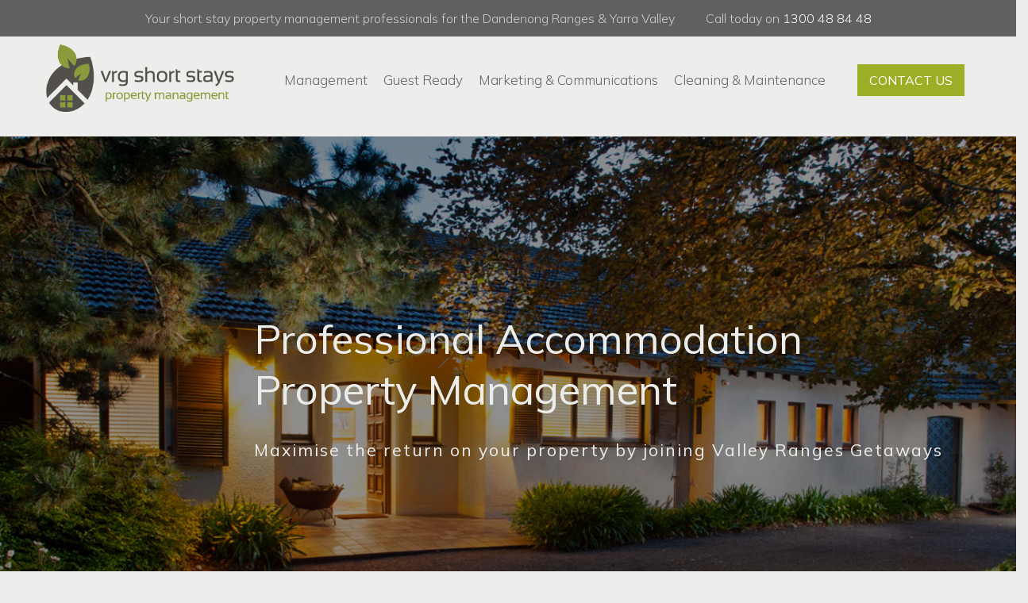

--- FILE ---
content_type: text/html; charset=UTF-8
request_url: https://www.vrgpropertymanagement.com.au/property-management/
body_size: 7107
content:
<!DOCTYPE html>
<html>

<head>
  <meta charset="utf-8">
  <title>Short Term Property Management - Valley Ranges Getaways | VRG Short Stay Property Management</title>
  <meta name="description" content="Short Stay Property Management in the Dandenong Ranges and Yarra Valley" />
  <meta name="viewport" content="width=device-width, initial-scale=1.0, maximum-scale=1.0, user-scalable=no">
  <meta http-equiv="X-UA-Compatible" content="IE=edge">
  <link rel="apple-touch-icon" sizes="57x57" href="/assets/apple-icon-57x57.png">
  <link rel="apple-touch-icon" sizes="60x60" href="/assets/apple-icon-60x60.png">
  <link rel="apple-touch-icon" sizes="72x72" href="/assets/apple-icon-72x72.png">
  <link rel="apple-touch-icon" sizes="76x76" href="/assets/apple-icon-76x76.png">
  <link rel="apple-touch-icon" sizes="114x114" href="/assets/apple-icon-114x114.png">
  <link rel="apple-touch-icon" sizes="120x120" href="/assets/apple-icon-120x120.png">
  <link rel="apple-touch-icon" sizes="144x144" href="/assets/apple-icon-144x144.png">
  <link rel="apple-touch-icon" sizes="152x152" href="/assets/apple-icon-152x152.png">
  <link rel="apple-touch-icon" sizes="180x180" href="/assets/apple-icon-180x180.png">
  <link rel="icon" type="image/png" sizes="192x192" href="/assets/android-icon-192x192.png">
  <link rel="icon" type="image/png" sizes="32x32" href="/assets/favicon-32x32.png">
  <link rel="icon" type="image/png" sizes="96x96" href="/assets/favicon-96x96.png">
  <link rel="icon" type="image/png" sizes="16x16" href="/assets/favicon-16x16.png">
  <meta name="msapplication-TileColor" content="#ffffff">
  <meta name="msapplication-TileImage" content="/assets/ms-icon-144x144.png">
  <meta name="theme-color" content="#ffffff">

    

  <link rel="preconnect" href="https://fonts.googleapis.com">
  <link rel="preconnect" href="https://fonts.gstatic.com" crossorigin>
  <link href="https://fonts.googleapis.com/css2?family=Abril+Fatface&display=swap" rel="stylesheet">
  <link href="https://fonts.googleapis.com/css2?family=Mulish:ital,wght@0,200;0,300;0,400;0,500;0,600;0,700;0,800;0,900;1,200;1,300;1,400;1,500;1,600;1,700;1,800;1,900&display=swap" rel="stylesheet">
  <link href="https://fonts.googleapis.com/css2?family=Stardos+Stencil:wght@400;700&display=swap" rel="stylesheet">

  <link href="https://maxcdn.bootstrapcdn.com/font-awesome/4.2.0/css/font-awesome.min.css" rel="stylesheet">

  

  <!-- <link rel="stylesheet" href="/vendors/bootstrap/dist/css/bootstrap.min.css"> -->
  <link rel="stylesheet" href="https://cdn.jsdelivr.net/npm/bootstrap@3.3.7/dist/css/bootstrap.min.css" integrity="sha384-BVYiiSIFeK1dGmJRAkycuHAHRg32OmUcww7on3RYdg4Va+PmSTsz/K68vbdEjh4u" crossorigin="anonymous">

  <link rel="stylesheet" href="/vendors/owl-carousel/owl-carousel/owl.carousel.css">
  <link rel="stylesheet" href="/vendors/owl-carousel/owl-carousel/owl.theme.css">

  <link rel="stylesheet" href="/assets/css/bootstrapx.min.css?v=1740176100">
  <link rel="stylesheet" href="/assets/css/main.css?v=1740176100">
  <link rel="stylesheet" href="/assets/css/custom.css?v=1740176100">
  <link rel="stylesheet" href="/assets/css/responsive.css?v=1740176100">

  <link rel="stylesheet" href="/css/book_easy_base.css">

  <link rel="stylesheet" href="/css/main.css?v=1740176100">


  <script src="/js/jquery-3.6.0.min.js"></script>
  <script src="/js/modernizr.custom.js"></script>

  

  <!-- Begin Jekyll SEO tag v2.8.0 -->
<title>Short Term Property Management - Valley Ranges Getaways | VRG Short Stay Property Management</title>
<meta name="generator" content="Jekyll v4.3.4" />
<meta property="og:title" content="Short Term Property Management - Valley Ranges Getaways" />
<meta property="og:locale" content="en_US" />
<link rel="canonical" href="https://vrgpropertymanagement.com.au/property-management/" />
<meta property="og:url" content="https://vrgpropertymanagement.com.au/property-management/" />
<meta property="og:site_name" content="VRG Short Stay Property Management" />
<meta property="og:type" content="website" />
<meta name="twitter:card" content="summary" />
<meta property="twitter:title" content="Short Term Property Management - Valley Ranges Getaways" />
<script type="application/ld+json">
{"@context":"https://schema.org","@type":"WebPage","headline":"Short Term Property Management - Valley Ranges Getaways","url":"https://vrgpropertymanagement.com.au/property-management/"}</script>
<!-- End Jekyll SEO tag -->

</head>


<body class="blog-medium-image" id="bigWrapper">

  

  <header class="mainhead header-fixed">
  <div id="collapseDrawer" class="top-drawer oe-reflect oe-reflect-bg panel-collapse collapse in">
    <div class="style1">
      <div class="container">
        <div class="row">
          <aside class="draw-text">
            <div class="text-center">
              <p class="oe-non-space-bot"><span class="mr-15">Your short stay property management professionals for the Dandenong Ranges & Yarra Valley</span> &nbsp;&nbsp;&nbsp;&nbsp;&nbsp;Call today on <a href="tel:1300488448" style="color:white;">1300 48 84 48</a></p>
            </div>
          </aside>
        </div>
      </div>
    </div>
  </div>
  <div class="oe-header oe-header-basic" data-sticky-pos="10">
    <div class="container">
      <div class="row">
        <div class="col-xs-11 col-md-2 header-main">
          

<h1 class="logo vrg-logo-wrapper hidden-sm hidden-xs">
  <a href="/">
    <img srcset="
                /assets/logo/vrg-logo.png,
                /assets/logo/vrg-logo@2x.png 2x,
                /assets/logo/vrg-logo@3x.png 3x"
                src="/assets/logo/vrg-logo.png"
                alt="VRG Property Management"
                class="vrg-logo">
  </a>
</h1>

<div class="logo-mobile visible-sm visible-xs">
  <a href="/">
    <img srcset="
                /assets/logo/vrg-logo.png,
                /assets/logo/vrg-logo@2x.png 2x,
                /assets/logo/vrg-logo@3x.png 3x"
                src="/assets/logo/vrg-logo.png"
                alt="VVRG Property Management"
                class="vrg-logo-mobile">
  </a>
</div>

          <div class="hidden-lg hidden-md resp-header">
            <a href="javascript:" class="navbtn"><i class="fa fa-navicon fa-lg"></i></a>
          </div>
        </div>
        <div class="visible-md visible-lg col-md-10 menu-header">
          <nav class="oe-mainmenu clearfix">
            <ul class="oe-menu-dad clearfix">
              <li class="menu-item"><a href="/property-management/">Management</a></li>
              <li class="menu-item"><a href="/guest-ready/">Guest Ready</a></li>
              <li class="menu-item"><a href="/marketing-communications/">Marketing & Communications</a></li>
              <li class="menu-item"><a href="/cleaning-maintenance/">Cleaning & Maintenance</a></li>
              <li class="menu-item"><button class="btn oe-btn oe-btn-hover-overlap oe-btn-split-short mb-10 text-uppercase vrg-btn-green ml-20"><a href="/contact-us/">CONTACT US</a></span></a></button></li>
            </ul>
          </nav>
        </div>
      </div>

    </div>

  </div>
    <div class="row">
  <div class="col-xs-12 resp-nav">
    <nav class="oe-mobile-menu">
      <ul class="oe-menu-dad">
        <li class="menu-item"><a href="/property-management/">Management</a></li>
        <li class="menu-item"><a href="/guest-ready/">Guest Ready</a></li>
        <li class="menu-item"><a href="/marketing-communications/">Marketing & Communications</a></li>
        <li class="menu-item"><a href="/cleaning-maintenance/">Cleaning & Maintenance</a></li>
        <li class="menu-item"><a href="https://bookingsau.newbook.cloud/valleyrangesgetaways/index.php" target="_blank">ENQUIRE NOW</a></li>
      </ul>
    </nav>
  </div>
</div>


</header>


  

  <main class="oe-home">
  <section class="container-fluid oe-mbot">
    <div class="oe-banner-holder row">
      <div class="oe-reflect">
        <div class="col-xs-12 oe-cleaner oe-slider-bg" style="background-image: url('/images/property/boyanda.jpg');">
          <div class="dark-element dark-element-20"></div>
          <div class="col-md-offset-3 col-sm-offset-2 col-xs-offset-1 oe-block-float oe-float-vertical-centered" data-uk-scrollspy="{cls:'animate-started',delay:500}">
            <h2 class="oe-fonts-giant oe-text-light oe-col-non-mg oe-non-space-top oe-effects oe-fromtop">Professional Accommodation<br>Property Management</h2><br>
            <h5 class="text-light oe-mbot oe-non-space-top oe-letter-spacing oe-effects oe-frombottom">Maximise the return on your property by joining Valley Ranges Getaways</h5>
          </div>
        </div>
      </div>
    </div>
  </section>
  <section class="container" data-uk-scrollspy="{cls:'animate-started'}">
    <div class="row oe-main-content oe-mbot">
      <div class="col-sm-8 col-sm-offset-2 oe-main-col">
        <div class="oe-page-article">
          <h3 class="oe-heading-3 editable">More than just Property Management.</h3>
          <br>
          <p class="text-center editable">Valley Ranges Getaways are the professional short term property management service in the Dandenong Ranges and Yarra Valley. We are committed to managing your property efficiently and providing a high quality service to your guests.</p>
          <p class="text-center editable">We understand that short term rental property management is a hospitality business first, with elements of real estate property management, housekeeping and marketing and communications.</p>
          <p class="text-center editable">Ensuring your guests have a seamless booking experience, can add extras to their booking like massage and platters, and are introduced to the area and what is has to offer is paramount to them arriving at your property in a positive state of mind.</p>
          <p class="text-center editable">A clean, well maintained property that is guest ready teamed with excellent communication ensures your guests will leave you a highly rated review generating repeat and new bookings.</p>
        </div>
      </div>
    </div>
  </div>
  <div class="container oe-main-content oe-col-non-pd oe-mtop oe-mbot-2x" data-uk-scrollspy="{cls:'animate-started'}">
    <div class="oe-effects oe-frombottom">
      <div class="col-md-12 col-xs-12 oe-main-col">
        <div class="oe-page-article">
          <div class="col-md-7 col-xs-12">
            <div class="oe-non-space-top oe-content-boxes oe-content-boxes-left oe-content-boxes-inline">
              <div class="oe-circle-dashed-border oe-border-grey oe-icon-boxes-hover-darken">
                <span class="fa-stack fa-stack-small icon-center">
                  <i class="fa fa-lg oe-icon fa-user"></i>
                  <i class="circle-border"></i>
                </span>
              </div>
              <h6>Management Team.</h6>
              <p>We have been managing short term rental properties across the Dandenong Ranges for 10 years. No one has the experience and knows the area like we do. We have close relationships with local producers and suppliers and try where possible to showcase regional produce and products. We are active with our local and regional business and tourism groups, staying ahead of changes in the market to ensure we pivot where necessary to deliver for our property owners. You will find the team to be professional and communicative and always happy to help.</p>
            </div>
            <div class="oe-non-space-top oe-content-boxes oe-content-boxes-left oe-content-boxes-inline">
              <div class="oe-circle-dashed-border oe-border-grey oe-icon-boxes-hover-darken">
                <span class="fa-stack fa-stack-small icon-center">
                  <i class="fa fa-lg oe-icon fa-tasks"></i>
                  <i class="circle-border"></i>
                </span>
              </div>
              <h6>Management Levels.</h6>
              <p>We have management packages to suit all levels of involvement in the running of your property. Some owners may want to have more oversight and involvement and some may wish to be completely hands off. We have property owners that live overseas and rely on us for complete management of their property whereas others just utilise our marketing and communications services. Our relationships with insurance companies means we can also offer property owners longer term stays which is appealing to some owners. We are happy to work with you to find the level that works for you.</p>
            </div>
            <div class="oe-non-space-top oe-content-boxes oe-content-boxes-left oe-content-boxes-inline">
              <div class="oe-circle-dashed-border oe-border-grey oe-icon-boxes-hover-darken">
                <span class="fa-stack fa-stack-small icon-center">
                  <i class="fa fa-lg oe-icon fa-dollar"></i>
                  <i class="circle-border"></i>
                </span>
              </div>
              <h6>Management Fees.</h6>
              <p>Our management fees represent the level of service you can expect from VRG. All our pricing is transparent from maintenance call-out costs to linen hire and laundry. Our detailed list of fees has been added to over the years based on real life case scenarios that have arisen and cover all eventualities. Our Schedule of Fees is available upon enquiry.</p>
            </div>
            <div class="oe-non-space-top oe-content-boxes oe-content-boxes-left oe-content-boxes-inline">
              <div class="oe-circle-dashed-border oe-border-grey oe-icon-boxes-hover-darken">
                <span class="fa-stack fa-stack-small icon-center">
                  <i class="fa fa-lg oe-icon fa-file"></i>
                  <i class="circle-border"></i>
                </span>
              </div>
              <h6>Systems & Reporting.</h6>
              <p>Our decicated property management system manages all aspects of the running of your property, resulting in accurate end of month reporting. You'll always be up to date with the progress of your investment to ensure that we are maximising your return.</p>
            </div>
          </div>
          <div class="col-md-5 col-xs-12">
            <div class="oe-image-item">
              <img src="/images/property/vertical.jpg" alt="" />
            </div>
          </div>
        </div>
      </div>
    </div>
  </div>
</section>


  <section class="container oe-main-content oe-non-space-top">
  <h3>What our Property Owners say...</h3>
  <br>

  <div class="row oe-row">
    <div class="oe-col-6 col-md-6">
      <div class="oe-box-tab oe-box-testimonials oe-box-testimonials-2">
        <ul class="nav nav-tabs oe-tours oe-tabs-testimonials">
          <li class="active">
            <a href="https://valleyrangesgetaways.com.au/properties/fern-cottage-at-fern-falls-cottages" target="_blank">
              <div class="oe-image-item oe-image-rounded">
                <img src="/images/testimonials/fernfalls.jpg" alt="Fern Falls Cottages" />
              </div>
            </a>
          </li>
        </ul>
        <div class="tab-content oe-tours-content oe-testimonials-content">
          <div class="tab-pane active">
            <h5 class="oe-testimonials-author">Fern Falls Cottages</h5>
            <p class="oe-testimonials-source">Location: Mt Dandenong</p>
            <p>&#8220;We have worked with Valley Ranges Getaways for many years as the managers of our B&B.  They have provided excellent service that is dependable, conscientious, responsive, friendly, and fair.  We value their years of experience managing rental properties and their ability to anticipate and professionally address almost any issue. On top of this, they have always been reliable, courteous, and accessible whenever we have a need which has been so helpful to us over the years. Many thanks to the whole Valley Ranges Getaways team!&#8221;</p>
          </div>
        </div>
      </div>
    </div>

    <div class="oe-col-6 col-md-6">
      <div class="oe-box-tab oe-box-testimonials oe-box-testimonials-2">
        <ul class="nav nav-tabs oe-tours oe-tabs-testimonials">
          <li class="active">
            <a href="https://www.valleyrangesgetaways.com.au/accommodation/fernycreek/boyanda-at-ferny-creek/" target="_blank">
              <div class="oe-image-item oe-image-rounded">
                <img src="/images/testimonials/boyanda.jpg" alt="Boyanda" />
              </div>
            </a>
          </li>
        </ul>
        <div class="tab-content oe-tours-content oe-testimonials-content">
          <div class="tab-pane active" id="te11">
            <h5 class="oe-testimonials-author">Boyanda</h5>
            <p class="oe-testimonials-source">Location: Ferny Creek</p>
            <p>&#8220;Emelia and her dedicated team at Valley Ranges Getaways manage our property with professionalism and care. They are focused on showing our property at its best. Their experience in hospitality is evident in the way that they anticipate our guests’ every need. They have excellent communication with us and our guests on all matters. Nothing is seen as a problem. We consider ourselves very fortunate to have them as our managers.&#8221;</p>
          </div>
        </div>
      </div>
    </div>
  </div>
  <div class="row oe-row">
    <div class="oe-col-6 col-md-6">
      <div class="oe-box-tab oe-box-testimonials oe-box-testimonials-2">
        <ul class="nav nav-tabs oe-tours oe-tabs-testimonials">
          <li class="active">
            <a href="https://www.valleyrangesgetaways.com.au/accommodation/emerald/emerald-lodge/" target="_blank">
              <div class="oe-image-item oe-image-rounded">
                <img src="/images/testimonials/emerald.jpg" alt="Emerald Lodge" />
              </div>
            </a>
          </li>
        </ul>
        <div class="tab-content oe-tours-content oe-testimonials-content">
          <div class="tab-pane active" id="te11">
            <h5 class="oe-testimonials-author">Emerald Lodge & Cottage</h5>
            <p class="oe-testimonials-source">Location: Emerald</p>
            <p>&#8220;Valley Ranges Getaways have managed my properties for two and a half years. Their services include housekeeping, linen hire, maintenance, organising guest bookings and coordinating communication. Emelia and her team are highly experienced, approachable and professional. We strongly recommend them for their hard work and dedication to ensure that Guests and Owners are well looked after.&#8221;</p>
          </div>
        </div>
      </div>
    </div>
    <div class="oe-col-6 col-md-6">
      <div class="oe-box-tab oe-box-testimonials oe-box-testimonials-2">
        <ul class="nav nav-tabs oe-tours oe-tabs-testimonials">
          <li class="active">
            <a href="https://www.valleyrangesgetaways.com.au/accommodation/belgrave/belgravia-cottage/" target="_blank">
              <div class="oe-image-item oe-image-rounded">
                <img src="/images/testimonials/belgravia.jpg" alt="Belgravia Cottage" />
              </div>
            </a>
          </li>
        </ul>
        <div class="tab-content oe-tours-content oe-testimonials-content">
          <div class="tab-pane active">
            <h5 class="oe-testimonials-author">Belgravia Cottage</h5>
            <p class="oe-testimonials-source">Location: Belgrave</p>
            <p>&#8220;Valley Ranges Getaways' commitment to customer satisfaction and maintaining high standards in presentation has truly enhanced our home's overall guest experience, and we have received very positive reviews from satisfied guests. Emelia and the teams communication has always been courteous and timely, and they have always been very happy to answer any questions and keep us informed of any changes. We feel confident that our property is in very capable and professional hands, and we wholeheartedly recommend them.&#8221;</p>
          </div>
        </div>
      </div>
    </div>
  </div>
  <div class="row oe-row">
    <div class="oe-col-6 col-md-6">
      <div class="oe-box-tab oe-box-testimonials oe-box-testimonials-2">
        <ul class="nav nav-tabs oe-tours oe-tabs-testimonials">
          <li class="active">
            <a href="https://www.valleyrangesgetaways.com.au/accommodation/fernycreek/juniper-and-rye/" target="_blank">
              <div class="oe-image-item oe-image-rounded">
                <img src="/images/testimonials/juniperandrye.jpg" alt="Juniper & Rye" />
              </div>
            </a>
          </li>
        </ul>
        <div class="tab-content oe-tours-content oe-testimonials-content">
          <div class="tab-pane active" id="te11">
            <h5 class="oe-testimonials-author">Juniper & Rye</h5>
            <p class="oe-testimonials-source">Location: Ferny Creek</p>
            <p>&#8220;We have been using Valley Ranges Getaways for nearly 4 years now to completely manage our B&B cottage in the Dandenong ranges and couldn’t be happier with their service and attention to detail. As owners, we are delighted to have an almost totally hands off relationship in the management of our cottage which is so important to us in the early phase of our retirement where we did not want to continue with stressful work commitments. We have been so thrilled that we were able to hand over everything to do with the running of our cottage to such a competent, well-run and thoroughly decent organisation. Thanks Emelia and team!&#8221;</p>
          </div>
        </div>
      </div>
    </div>
  </div>
</section>

<section class="container oe-main-content oe-non-space-top">
    <h3>Our channel partners</h3>
    <p>We carefully consider and select the most appropriate channels to engage the target market best suited to your accommodation. We are always reviewing new avenues to attract the most desirable guests for your property.</p>
    <div id="logo-ticker">
        <div class="footer-logo-slider">
            <ul class="footer-logo">
                <li><div class="logo-ticker-logo" style="background-image: url(https://res.cloudinary.com/dnkbnx85s/image/upload/v1693791312/VRG/booking.jpg)"></div></li>
                <li><div class="logo-ticker-logo" style="background-image: url(https://res.cloudinary.com/dnkbnx85s/image/upload/v1693791312/VRG/airbnb.jpg)"></div></li>
                <li><div class="logo-ticker-logo" style="background-image: url(https://res.cloudinary.com/dnkbnx85s/image/upload/v1693791310/VRG/vrbo.jpg)"></div></li>
                <li><div class="logo-ticker-logo" style="background-image: url(https://res.cloudinary.com/dnkbnx85s/image/upload/v1693791311/VRG/expedia.jpg)"></div></li>
                <li><div class="logo-ticker-logo" style="background-image: url(https://res.cloudinary.com/dnkbnx85s/image/upload/v1693791311/VRG/lastminute.jpg)"></div></li>
                <li><div class="logo-ticker-logo" style="background-image: url(https://res.cloudinary.com/dnkbnx85s/image/upload/v1693791220/VRG/wotif.jpg)"></div></li>
                <li><div class="logo-ticker-logo" style="background-image: url(https://res.cloudinary.com/dnkbnx85s/image/upload/v1693790817/VRG/yrt.jpg)"></div></li>
                <li><div class="logo-ticker-logo" style="background-image: url(https://res.cloudinary.com/dnkbnx85s/image/upload/v1693791311/VRG/riparide.jpg)"></div></li>
                <li><div class="logo-ticker-logo" style="background-image: url(https://res.cloudinary.com/dnkbnx85s/image/upload/v1693791311/VRG/villages.jpg)"></div></li>
                <li><div class="logo-ticker-logo" style="background-image: url(https://res.cloudinary.com/dnkbnx85s/image/upload/v1693791311/VRG/glamping.jpg)"></div></li>
            </ul>
        </div>
    </div>
</section>

<script type="text/javascript">
    jQuery(document).ready(function($) {
        var scroller = $('#logo-ticker div.footer-logo-slider');
        var scrollerContent = scroller.children('ul');
        scrollerContent.children().clone().appendTo(scrollerContent);
        var sum_width_of_elem = 0;
        scrollerContent.children().each(function() {
          var $this = $(this);
          $this.css('left', sum_width_of_elem);
          sum_width_of_elem += $this.outerWidth(true);
        });

        var fullW = sum_width_of_elem / 2;
        var viewportW = scroller.width();

        // Scrolling speed management
        var controller = { curSpeed: 0, fullSpeed: 2 };
        var $controller = $(controller);
        var contSpeed = function(newSpeed) {
        var duration = 600;
          $controller.stop(false).animate({ curSpeed: newSpeed });
        };

        // Pause on hover
        scroller.hover(function() {
          contSpeed(0);
        }, function() {
          contSpeed(controller.fullSpeed);
        });

        // Scrolling management; start the automatic scrolling//
        var doScroll = function() {
          var curX = scroller.scrollLeft();
          var newX = curX + controller.curSpeed;
          if (newX > fullW * 2 - viewportW)
            newX -= fullW;
          scroller.scrollLeft(newX);
        };
        setInterval(doScroll, 20);
        contSpeed(controller.fullSpeed);
    });
</script>


<section class="container oe-main-content oe-non-space-top" data-uk-scrollspy="{cls:'animate-started',delay:500}">
  <div class="row oe-effects oe-fromright">
    <div class="col-md-12 col-xs-12 oe-main-col">
      <div class="oe-callout">
        <i class="oe-callout-icon fa fa-pencil"></i>
        <div class="oe-callout-content">
          <h3>Get in touch for a free appraisal!</h3>
          <p>Our management team would love to come and view your property or view a property you are considering buying for the short stay market. We'll discuss your management requirements and what outcomes you can expect from your property.</p>
          <button class="btn oe-btn oe-btn-hover-overlap oe-btn-split-short mb-10 text-uppercase vrg-btn-green ml-20"><a href="/contact-us/">CONTACT US</a></span></a></button>
        </div>
      </div>
    </div>
  </div>
</section>
<footer class="oe-footer">
  <div class="oe-main-foot oe-white">
    <div class="container">
      <div class="row">
        <section class="col-xs-12">
          <div class="oe-callout oe-reflect-bg mt-10">
            <div class="row subscribe-callout">
              <div class="col-xs-12 col-sm-12 col-md-10 subscribe-callout-text">
                <i class="oe-callout-icon fa fa-tags"></i>
                <div class="oe-callout-content"><h3>SUBSCRIBE to our property owners email newsletter with short stay market and tourism insights and marketing opportunities.</h3></div>
              </div>
              <div class="col-xs-12 col-sm-12 col-md-2 subscribe-callout-button">
                <button class="btn oe-btn oe-btn-hover-overlap oe-btn-split-short mr-5 mb-10 text-uppercase"><a href="https://confirmsubscription.com/h/d/E8DF31B06FDF4D19/?utm_source=vrgpropertymanagement-website&utm_medium=link" target="_blank"><span data-btn-text="Subscribe Now">Subscribe Now</span></a>
                </button>
              </div>
            </div>
          </div>
        </section>
      </div>
      <div class="row">
        <section class="col-md-4 col-sm-6 col-xs-12s">
          <h5><a href="tel:1300488448" style="color:white;">Call 1300 48 84 48</a></h5>
          <div class="oe-foot-content">
            <p>VRG Short Stay Property Management<br></p>
            <p><a href="tel:1300488448" style="color:white;">T: 1300 48 84 48</a><br><a href="mailto:admin@valleyrangesgetaways.com.au">admin@valleyrangesgetaways.com.au</a></p>
          </div>
          <div class="oe-foot-content oe-footer-social">
            <div class="oe-social-group-smallspace">
              <a href="https://www.facebook.com/ValleyRangesGetaways" target="_blank" class="btn btn-default btn-lg oe-social oe-social-transparent"><i class="fa fa-facebook-square"></i></a>
              <a href="https://twitter.com/vrgetaways" target="_blank" class="btn btn-default btn-lg oe-social oe-social-transparent"><i class="fa fa-twitter"></i></a>
              <a href="https://www.instagram.com/valley.ranges.getaways/" target="_blank" class="btn btn-default btn-lg oe-social oe-social-transparent"><i class="fa fa-instagram"></i></a>
            </div>
          </div>
          <div class="oe-foot-content">
            <br>
            <p><a href="/privacypolicy">Privacy Policy</a> | <a href="/termsandconditions">Terms & Conditions</a></p>
          </div>
        </section>
        <section class="col-md-3 col-sm-6 col-xs-12">
          <div class="oe-foot-content">
            <p><a href="/property-management">Property Management</a></p>
            <p><a href="/guest-ready">Becoming Guest Ready</a></p>
            <p><a href="/marketing-communications">Marketing & Communications</a></p>
            <p><a href="/cleaning-maintenance">Cleaning & Maintenance</a></p>
            <p><a href="/contact-us">Contact Us</a></p><br>
            <button class="btn oe-btn oe-btn-hover-overlap oe-btn-split-short mr-5 mb-10 text-uppercase"><a href="https://bookingsau.newbook.cloud/valleyrangesgetaways/index.php?login&rand=86528" target="_blank"><span data-btn-text="Owner Login">Owner Login</span></a>
                </button>
          </div>
        </section>
        <section class="col-md-5 col-sm-6 col-xs-12">
          <div class="fb-page" data-href="https://www.facebook.com/ValleyRangesGetaways" data-width="400" data-height="350" data-small-header="false" data-adapt-container-width="false" data-hide-cover="false" data-show-facepile="false" data-show-posts="true"><div class="fb-xfbml-parse-ignore"><blockquote cite="https://www.facebook.com/ValleyRangesGetaways"><a href="https://www.facebook.com/ValleyRangesGetaways/?utm_source=vrgpropertymanagement-website&utm_medium=link">Valley & Ranges Getaways</a></blockquote></div></div>
        </section>
      </div>
    </div>
  </div>
  <div class="oe-last-foot oe-reflect">
    <div class="container">
      <div class="row">
        <div class="col-md-8 col-xs-12 gp-footer-address">&copy;2024 Valley Ranges Getaways | Website by &nbsp;<img src="/images/cm-logo-orange.png" alt="Collective Marketing">&nbsp;<a href="http://www.collectivemarketing.com.au" target="_blank">Collective Marketing</a></div>
        <div class="col-md-4 col-xs-12 gp-footer-address">
          <button class="btn oe-btn oe-btn-hover-overlap oe-btn-split-short mr-5 mb-10 text-uppercase"><a href="https://valleyrangesgetaways.com.au/?utm_source=vrgpropertymanagement-website&utm_medium=link" target="_blank"><span data-btn-text="Valley Ranges Getaways >>">Valley Ranges Getaways >></span></a>
        </div>
      </div>
    </div>
  </div>
</footer>

  
<script src="https://code.jquery.com/jquery-migrate-3.3.2.js"></script>

<script src="/js/jquery.validate.min.js"></script>
<script src="/js/contact.js"></script>

<script src="https://unpkg.com/isotope-layout@3/dist/isotope.pkgd.min.js"></script>
<script src="https://unpkg.com/imagesloaded@4/imagesloaded.pkgd.min.js"></script>

<!-- <script src="/vendors/bootstrap/dist/js/bootstrap.min.js"></script>-->
<script src="https://cdn.jsdelivr.net/npm/bootstrap@3.3.7/dist/js/bootstrap.min.js" integrity="sha384-Tc5IQib027qvyjSMfHjOMaLkfuWVxZxUPnCJA7l2mCWNIpG9mGCD8wGNIcPD7Txa" crossorigin="anonymous"></script>

<script src="/vendors/flexslider/jquery.flexslider-min.js" type="text/javascript"></script>
<script src="/vendors/owl-carousel/owl-carousel/owl.carousel.min.js" type="text/javascript"></script>
<script src="/vendors/uikit/dist/js/uikit.min.js" type="text/javascript"></script>

<script src="/assets/js/oe-main.js?v=1740176100" type="text/javascript"></script>
<script src="/assets/js/oe-flexslider.js?v=1740176100" type="text/javascript"></script>
<script src="/assets/js/oe-masonry.js?v=1740176100" type="text/javascript"></script>
<script src="/assets/js/oe-owl-carousel.js?v=1740176100" type="text/javascript"></script>

<script src="https://maps.googleapis.com/maps/api/js?key=AIzaSyDmPB4jMEUKv-k66YN38LRhupm30Z-caxY" type="text/javascript"></script>
<script src="/assets/js/oe-maps.js?v=1740176100"></script>

<script src="/assets/js/exec.js?v=1740176100"></script>
<script src="/js/scripts.js?v=1740176100"></script>




  <script type="text/javascript">console.log('development ENV')</script>



<script type="text/javascript">
  var VRG_configs = {
    BE_productID:null
  };

  console.log('VRG_configs.BE_productID: ' + VRG_configs.BE_productID);
</script>





<script type="text/javascript">

$( window ).resize(function() {
  console.log('resize');
  OE.fixedHeader();
});

</script>


</body>

</html>


--- FILE ---
content_type: text/css; charset=UTF-8
request_url: https://www.vrgpropertymanagement.com.au/assets/css/bootstrapx.min.css?v=1740176100
body_size: 149
content:
.carousel-inner>.item>a>img,.carousel-inner>.item>img,.thumbnail a>img,.thumbnail>img{display:block;max-width:100%;height:auto}.btn-group-lg>.btn{padding:10px 16px;font-size:18px;line-height:1.33;border-radius:6px}.btn-group-sm>.btn{padding:5px 10px;font-size:12px;line-height:1.5;border-radius:3px}.btn-group-xs>.btn{padding:1px 5px;font-size:12px;line-height:1.5;border-radius:3px}.btn-group-vertical>.btn-group:after,.btn-group-vertical>.btn-group:before,.btn-toolbar:after,.btn-toolbar:before,.container-fluid:after,.container-fluid:before,.container:after,.container:before,.form-horizontal .form-group:after,.form-horizontal .form-group:before,.modal-footer:after,.modal-footer:before,.nav:after,.nav:before,.navbar-collapse:after,.navbar-collapse:before,.navbar-header:after,.navbar-header:before,.navbar:after,.navbar:before,.pager:after,.pager:before,.panel-body:after,.panel-body:before,.row:after,.row:before{content:" ";display:table}.btn-group-vertical>.btn-group:after,.btn-toolbar:after,.container-fluid:after,.container:after,.form-horizontal .form-group:after,.modal-footer:after,.nav:after,.navbar-collapse:after,.navbar-header:after,.navbar:after,.pager:after,.panel-body:after,.row:after{clear:both}.btn{border-radius:0}.btn.active,.btn:active{-webkit-box-shadow:none;box-shadow:none}label{font-weight:400}.form-control{border-radius:0;background-color:transparent}.form-control,.form-control:focus{-webkit-box-shadow:none;box-shadow:none}.form-control:active,.form-control:focus{border-color:#444}.form-action{margin-bottom:20px}.panel{-webkit-box-shadow:none;box-shadow:none}.panel-heading{padding:0}.panel-title>a{position:relative;display:block;padding:10px 15px}.panel-title>a:hover{text-decoration:none}.panel-group .panel+.panel{margin-top:0;border-top:0}.thumbnail{border-radius:0}.thumbnail img{width:100%}

--- FILE ---
content_type: text/css; charset=UTF-8
request_url: https://www.vrgpropertymanagement.com.au/assets/css/main.css?v=1740176100
body_size: 27081
content:
/*-------------------------------------------------------
[Table of contents]

.Clear

1. Shortcodes
    + General (Animate, Sidebar, Panels, Form)
        - Animate.css (https://github.com/daneden/animate.css)
    + Buttons
    + Boxed
    + Heading
    + Typography
    + Columns
    + Images hover
    + Icons
    + Lists
    + Charts
    + Deviders
    + Tables
    + Banners
    + Messages & Callouts
    + Tabs & Tours
    + Pricing tables
    + Progress bars
    + Testimonials
    + Social icons
    + Paginations
    + Icon boxes
    + Maps
    + Pretty Photo

2. Base Template9cad
    + Base template (neccessary classes. ex: oe-mtop, oe-mbot, oe-reflect,...)
    + Header
    + Footer

3. Pages (Custom for specific page)

4. Components
    + Timeline (Blog timeline)
    + General (oe-white, oe-black)


!! Note !!
Since Shoot LESS has been built on top of Bootstrap LESS,
  Bootstrap LESS must be available for Shoot LESS to be compiled.
Please config your LESS include path to include the `vendors` folder
  so that `bootstrap/less/bootstrap.less` point to Bootstrap LESS properly
  Otherwise, you can choose to manually modify it according to your need,
  as the `bootstrap.less` is used in `main.less`, `bootstrapx.less`
  and `landing.less`
Thanks.

--------------------------------------------------------*/
/* ===== Theme config ===== */
/* ===== Clear ===== */
.thumbnail > img,
.thumbnail a > img,
.carousel-inner > .item > img,
.carousel-inner > .item > a > img {
  display: block;
  max-width: 100%;
  height: auto;
}
.btn-group-lg > .btn {
  padding: 10px 16px;
  font-size: 18px;
  line-height: 1.33;
  border-radius: 6px;
}
.btn-group-sm > .btn {
  padding: 5px 10px;
  font-size: 12px;
  line-height: 1.5;
  border-radius: 3px;
}
.btn-group-xs > .btn {
  padding: 1px 5px;
  font-size: 12px;
  line-height: 1.5;
  border-radius: 3px;
}
.container:before,
.container:after,
.container-fluid:before,
.container-fluid:after,
.row:before,
.row:after,
.form-horizontal .form-group:before,
.form-horizontal .form-group:after,
.btn-toolbar:before,
.btn-toolbar:after,
.btn-group-vertical > .btn-group:before,
.btn-group-vertical > .btn-group:after,
.nav:before,
.nav:after,
.navbar:before,
.navbar:after,
.navbar-header:before,
.navbar-header:after,
.navbar-collapse:before,
.navbar-collapse:after,
.pager:before,
.pager:after,
.panel-body:before,
.panel-body:after,
.modal-footer:before,
.modal-footer:after,
.oe-box-testimonials:before,
.oe-box-testimonials:after {
  content: " ";
  display: table;
}
.container:after,
.container-fluid:after,
.row:after,
.form-horizontal .form-group:after,
.btn-toolbar:after,
.btn-group-vertical > .btn-group:after,
.nav:after,
.navbar:after,
.navbar-header:after,
.navbar-collapse:after,
.pager:after,
.panel-body:after,
.modal-footer:after,
.oe-box-testimonials:after {
  clear: both;
}
/*----------------------------------------------------
    1. Shortcodes
------------------------------------------------------*/
/* ===== General ===== */
/* Animate.css & rewrite animate */
@charset "UTF-8";
/*!
Animate.css - http://daneden.me/animate
Licensed under the MIT license

Copyright (c) 2013 Daniel Eden

Permission is hereby granted, free of charge, to any person obtaining a copy of this software and associated documentation files (the "Software"), to deal in the Software without restriction, including without limitation the rights to use, copy, modify, merge, publish, distribute, sublicense, and/or sell copies of the Software, and to permit persons to whom the Software is furnished to do so, subject to the following conditions:

The above copyright notice and this permission notice shall be included in all copies or substantial portions of the Software.

THE SOFTWARE IS PROVIDED "AS IS", WITHOUT WARRANTY OF ANY KIND, EXPRESS OR IMPLIED, INCLUDING BUT NOT LIMITED TO THE WARRANTIES OF MERCHANTABILITY, FITNESS FOR A PARTICULAR PURPOSE AND NONINFRINGEMENT. IN NO EVENT SHALL THE AUTHORS OR COPYRIGHT HOLDERS BE LIABLE FOR ANY CLAIM, DAMAGES OR OTHER LIABILITY, WHETHER IN AN ACTION OF CONTRACT, TORT OR OTHERWISE, ARISING FROM, OUT OF OR IN CONNECTION WITH THE SOFTWARE OR THE USE OR OTHER DEALINGS IN THE SOFTWARE.
*/
.animated {
  -webkit-animation-duration: 1s;
  animation-duration: 1s;
  -webkit-animation-fill-mode: both;
  animation-fill-mode: both;
}
.animated.infinite {
  -webkit-animation-iteration-count: infinite;
  animation-iteration-count: infinite;
}
.animated.hinge {
  -webkit-animation-duration: 2s;
  animation-duration: 2s;
}
@-webkit-keyframes bounce {
  0%,
  20%,
  50%,
  80%,
  100% {
    -webkit-transform: translateY(0);
    transform: translateY(0);
  }
  40% {
    -webkit-transform: translateY(-30px);
    transform: translateY(-30px);
  }
  60% {
    -webkit-transform: translateY(-15px);
    transform: translateY(-15px);
  }
}
@keyframes bounce {
  0%,
  20%,
  50%,
  80%,
  100% {
    -webkit-transform: translateY(0);
    -ms-transform: translateY(0);
    transform: translateY(0);
  }
  40% {
    -webkit-transform: translateY(-30px);
    -ms-transform: translateY(-30px);
    transform: translateY(-30px);
  }
  60% {
    -webkit-transform: translateY(-15px);
    -ms-transform: translateY(-15px);
    transform: translateY(-15px);
  }
}
.bounce {
  -webkit-animation-name: bounce;
  animation-name: bounce;
}
@-webkit-keyframes flash {
  0%,
  50%,
  100% {
    opacity: 1;
  }
  25%,
  75% {
    opacity: 0;
  }
}
@keyframes flash {
  0%,
  50%,
  100% {
    opacity: 1;
  }
  25%,
  75% {
    opacity: 0;
  }
}
.flash {
  -webkit-animation-name: flash;
  animation-name: flash;
}
/* originally authored by Nick Pettit - https://github.com/nickpettit/glide */
@-webkit-keyframes pulse {
  0% {
    -webkit-transform: scale(1);
    transform: scale(1);
  }
  50% {
    -webkit-transform: scale(1.1);
    transform: scale(1.1);
  }
  100% {
    -webkit-transform: scale(1);
    transform: scale(1);
  }
}
@keyframes pulse {
  0% {
    -webkit-transform: scale(1);
    -ms-transform: scale(1);
    transform: scale(1);
  }
  50% {
    -webkit-transform: scale(1.1);
    -ms-transform: scale(1.1);
    transform: scale(1.1);
  }
  100% {
    -webkit-transform: scale(1);
    -ms-transform: scale(1);
    transform: scale(1);
  }
}
.pulse {
  -webkit-animation-name: pulse;
  animation-name: pulse;
}
@-webkit-keyframes rubberBand {
  0% {
    -webkit-transform: scale(1);
    transform: scale(1);
  }
  30% {
    -webkit-transform: scaleX(1.25) scaleY(0.75);
    transform: scaleX(1.25) scaleY(0.75);
  }
  40% {
    -webkit-transform: scaleX(0.75) scaleY(1.25);
    transform: scaleX(0.75) scaleY(1.25);
  }
  60% {
    -webkit-transform: scaleX(1.15) scaleY(0.85);
    transform: scaleX(1.15) scaleY(0.85);
  }
  100% {
    -webkit-transform: scale(1);
    transform: scale(1);
  }
}
@keyframes rubberBand {
  0% {
    -webkit-transform: scale(1);
    -ms-transform: scale(1);
    transform: scale(1);
  }
  30% {
    -webkit-transform: scaleX(1.25) scaleY(0.75);
    -ms-transform: scaleX(1.25) scaleY(0.75);
    transform: scaleX(1.25) scaleY(0.75);
  }
  40% {
    -webkit-transform: scaleX(0.75) scaleY(1.25);
    -ms-transform: scaleX(0.75) scaleY(1.25);
    transform: scaleX(0.75) scaleY(1.25);
  }
  60% {
    -webkit-transform: scaleX(1.15) scaleY(0.85);
    -ms-transform: scaleX(1.15) scaleY(0.85);
    transform: scaleX(1.15) scaleY(0.85);
  }
  100% {
    -webkit-transform: scale(1);
    -ms-transform: scale(1);
    transform: scale(1);
  }
}
.rubberBand {
  -webkit-animation-name: rubberBand;
  animation-name: rubberBand;
}
@-webkit-keyframes shake {
  0%,
  100% {
    -webkit-transform: translateX(0);
    transform: translateX(0);
  }
  10%,
  30%,
  50%,
  70%,
  90% {
    -webkit-transform: translateX(-10px);
    transform: translateX(-10px);
  }
  20%,
  40%,
  60%,
  80% {
    -webkit-transform: translateX(10px);
    transform: translateX(10px);
  }
}
@keyframes shake {
  0%,
  100% {
    -webkit-transform: translateX(0);
    -ms-transform: translateX(0);
    transform: translateX(0);
  }
  10%,
  30%,
  50%,
  70%,
  90% {
    -webkit-transform: translateX(-10px);
    -ms-transform: translateX(-10px);
    transform: translateX(-10px);
  }
  20%,
  40%,
  60%,
  80% {
    -webkit-transform: translateX(10px);
    -ms-transform: translateX(10px);
    transform: translateX(10px);
  }
}
.shake {
  -webkit-animation-name: shake;
  animation-name: shake;
}
@-webkit-keyframes swing {
  20% {
    -webkit-transform: rotate(15deg);
    transform: rotate(15deg);
  }
  40% {
    -webkit-transform: rotate(-10deg);
    transform: rotate(-10deg);
  }
  60% {
    -webkit-transform: rotate(5deg);
    transform: rotate(5deg);
  }
  80% {
    -webkit-transform: rotate(-5deg);
    transform: rotate(-5deg);
  }
  100% {
    -webkit-transform: rotate(0deg);
    transform: rotate(0deg);
  }
}
@keyframes swing {
  20% {
    -webkit-transform: rotate(15deg);
    -ms-transform: rotate(15deg);
    transform: rotate(15deg);
  }
  40% {
    -webkit-transform: rotate(-10deg);
    -ms-transform: rotate(-10deg);
    transform: rotate(-10deg);
  }
  60% {
    -webkit-transform: rotate(5deg);
    -ms-transform: rotate(5deg);
    transform: rotate(5deg);
  }
  80% {
    -webkit-transform: rotate(-5deg);
    -ms-transform: rotate(-5deg);
    transform: rotate(-5deg);
  }
  100% {
    -webkit-transform: rotate(0deg);
    -ms-transform: rotate(0deg);
    transform: rotate(0deg);
  }
}
.swing {
  -webkit-transform-origin: top center;
  -ms-transform-origin: top center;
  transform-origin: top center;
  -webkit-animation-name: swing;
  animation-name: swing;
}
@-webkit-keyframes tada {
  0% {
    -webkit-transform: scale(1);
    transform: scale(1);
  }
  10%,
  20% {
    -webkit-transform: scale(0.9) rotate(-3deg);
    transform: scale(0.9) rotate(-3deg);
  }
  30%,
  50%,
  70%,
  90% {
    -webkit-transform: scale(1.1) rotate(3deg);
    transform: scale(1.1) rotate(3deg);
  }
  40%,
  60%,
  80% {
    -webkit-transform: scale(1.1) rotate(-3deg);
    transform: scale(1.1) rotate(-3deg);
  }
  100% {
    -webkit-transform: scale(1) rotate(0);
    transform: scale(1) rotate(0);
  }
}
@keyframes tada {
  0% {
    -webkit-transform: scale(1);
    -ms-transform: scale(1);
    transform: scale(1);
  }
  10%,
  20% {
    -webkit-transform: scale(0.9) rotate(-3deg);
    -ms-transform: scale(0.9) rotate(-3deg);
    transform: scale(0.9) rotate(-3deg);
  }
  30%,
  50%,
  70%,
  90% {
    -webkit-transform: scale(1.1) rotate(3deg);
    -ms-transform: scale(1.1) rotate(3deg);
    transform: scale(1.1) rotate(3deg);
  }
  40%,
  60%,
  80% {
    -webkit-transform: scale(1.1) rotate(-3deg);
    -ms-transform: scale(1.1) rotate(-3deg);
    transform: scale(1.1) rotate(-3deg);
  }
  100% {
    -webkit-transform: scale(1) rotate(0);
    -ms-transform: scale(1) rotate(0);
    transform: scale(1) rotate(0);
  }
}
.tada {
  -webkit-animation-name: tada;
  animation-name: tada;
}
/* originally authored by Nick Pettit - https://github.com/nickpettit/glide */
@-webkit-keyframes wobble {
  0% {
    -webkit-transform: translateX(0%);
    transform: translateX(0%);
  }
  15% {
    -webkit-transform: translateX(-25%) rotate(-5deg);
    transform: translateX(-25%) rotate(-5deg);
  }
  30% {
    -webkit-transform: translateX(20%) rotate(3deg);
    transform: translateX(20%) rotate(3deg);
  }
  45% {
    -webkit-transform: translateX(-15%) rotate(-3deg);
    transform: translateX(-15%) rotate(-3deg);
  }
  60% {
    -webkit-transform: translateX(10%) rotate(2deg);
    transform: translateX(10%) rotate(2deg);
  }
  75% {
    -webkit-transform: translateX(-5%) rotate(-1deg);
    transform: translateX(-5%) rotate(-1deg);
  }
  100% {
    -webkit-transform: translateX(0%);
    transform: translateX(0%);
  }
}
@keyframes wobble {
  0% {
    -webkit-transform: translateX(0%);
    -ms-transform: translateX(0%);
    transform: translateX(0%);
  }
  15% {
    -webkit-transform: translateX(-25%) rotate(-5deg);
    -ms-transform: translateX(-25%) rotate(-5deg);
    transform: translateX(-25%) rotate(-5deg);
  }
  30% {
    -webkit-transform: translateX(20%) rotate(3deg);
    -ms-transform: translateX(20%) rotate(3deg);
    transform: translateX(20%) rotate(3deg);
  }
  45% {
    -webkit-transform: translateX(-15%) rotate(-3deg);
    -ms-transform: translateX(-15%) rotate(-3deg);
    transform: translateX(-15%) rotate(-3deg);
  }
  60% {
    -webkit-transform: translateX(10%) rotate(2deg);
    -ms-transform: translateX(10%) rotate(2deg);
    transform: translateX(10%) rotate(2deg);
  }
  75% {
    -webkit-transform: translateX(-5%) rotate(-1deg);
    -ms-transform: translateX(-5%) rotate(-1deg);
    transform: translateX(-5%) rotate(-1deg);
  }
  100% {
    -webkit-transform: translateX(0%);
    -ms-transform: translateX(0%);
    transform: translateX(0%);
  }
}
.wobble {
  -webkit-animation-name: wobble;
  animation-name: wobble;
}
@-webkit-keyframes bounceIn {
  0% {
    opacity: 0;
    -webkit-transform: scale(0.3);
    transform: scale(0.3);
  }
  50% {
    opacity: 1;
    -webkit-transform: scale(1.05);
    transform: scale(1.05);
  }
  70% {
    -webkit-transform: scale(0.9);
    transform: scale(0.9);
  }
  100% {
    opacity: 1;
    -webkit-transform: scale(1);
    transform: scale(1);
  }
}
@keyframes bounceIn {
  0% {
    opacity: 0;
    -webkit-transform: scale(0.3);
    -ms-transform: scale(0.3);
    transform: scale(0.3);
  }
  50% {
    opacity: 1;
    -webkit-transform: scale(1.05);
    -ms-transform: scale(1.05);
    transform: scale(1.05);
  }
  70% {
    -webkit-transform: scale(0.9);
    -ms-transform: scale(0.9);
    transform: scale(0.9);
  }
  100% {
    opacity: 1;
    -webkit-transform: scale(1);
    -ms-transform: scale(1);
    transform: scale(1);
  }
}
.bounceIn {
  -webkit-animation-name: bounceIn;
  animation-name: bounceIn;
}
@-webkit-keyframes bounceInDown {
  0% {
    opacity: 0;
    -webkit-transform: translateY(-2000px);
    transform: translateY(-2000px);
  }
  60% {
    opacity: 1;
    -webkit-transform: translateY(30px);
    transform: translateY(30px);
  }
  80% {
    -webkit-transform: translateY(-10px);
    transform: translateY(-10px);
  }
  100% {
    -webkit-transform: translateY(0);
    transform: translateY(0);
  }
}
@keyframes bounceInDown {
  0% {
    opacity: 0;
    -webkit-transform: translateY(-2000px);
    -ms-transform: translateY(-2000px);
    transform: translateY(-2000px);
  }
  60% {
    opacity: 1;
    -webkit-transform: translateY(30px);
    -ms-transform: translateY(30px);
    transform: translateY(30px);
  }
  80% {
    -webkit-transform: translateY(-10px);
    -ms-transform: translateY(-10px);
    transform: translateY(-10px);
  }
  100% {
    -webkit-transform: translateY(0);
    -ms-transform: translateY(0);
    transform: translateY(0);
  }
}
.bounceInDown {
  -webkit-animation-name: bounceInDown;
  animation-name: bounceInDown;
}
@-webkit-keyframes bounceInLeft {
  0% {
    opacity: 0;
    -webkit-transform: translateX(-2000px);
    transform: translateX(-2000px);
  }
  60% {
    opacity: 1;
    -webkit-transform: translateX(30px);
    transform: translateX(30px);
  }
  80% {
    -webkit-transform: translateX(-10px);
    transform: translateX(-10px);
  }
  100% {
    -webkit-transform: translateX(0);
    transform: translateX(0);
  }
}
@keyframes bounceInLeft {
  0% {
    opacity: 0;
    -webkit-transform: translateX(-2000px);
    -ms-transform: translateX(-2000px);
    transform: translateX(-2000px);
  }
  60% {
    opacity: 1;
    -webkit-transform: translateX(30px);
    -ms-transform: translateX(30px);
    transform: translateX(30px);
  }
  80% {
    -webkit-transform: translateX(-10px);
    -ms-transform: translateX(-10px);
    transform: translateX(-10px);
  }
  100% {
    -webkit-transform: translateX(0);
    -ms-transform: translateX(0);
    transform: translateX(0);
  }
}
.bounceInLeft {
  -webkit-animation-name: bounceInLeft;
  animation-name: bounceInLeft;
}
@-webkit-keyframes bounceInRight {
  0% {
    opacity: 0;
    -webkit-transform: translateX(2000px);
    transform: translateX(2000px);
  }
  60% {
    opacity: 1;
    -webkit-transform: translateX(-30px);
    transform: translateX(-30px);
  }
  80% {
    -webkit-transform: translateX(10px);
    transform: translateX(10px);
  }
  100% {
    -webkit-transform: translateX(0);
    transform: translateX(0);
  }
}
@keyframes bounceInRight {
  0% {
    opacity: 0;
    -webkit-transform: translateX(2000px);
    -ms-transform: translateX(2000px);
    transform: translateX(2000px);
  }
  60% {
    opacity: 1;
    -webkit-transform: translateX(-30px);
    -ms-transform: translateX(-30px);
    transform: translateX(-30px);
  }
  80% {
    -webkit-transform: translateX(10px);
    -ms-transform: translateX(10px);
    transform: translateX(10px);
  }
  100% {
    -webkit-transform: translateX(0);
    -ms-transform: translateX(0);
    transform: translateX(0);
  }
}
.bounceInRight {
  -webkit-animation-name: bounceInRight;
  animation-name: bounceInRight;
}
@-webkit-keyframes bounceInUp {
  0% {
    opacity: 0;
    -webkit-transform: translateY(2000px);
    transform: translateY(2000px);
  }
  60% {
    opacity: 1;
    -webkit-transform: translateY(-30px);
    transform: translateY(-30px);
  }
  80% {
    -webkit-transform: translateY(10px);
    transform: translateY(10px);
  }
  100% {
    -webkit-transform: translateY(0);
    transform: translateY(0);
  }
}
@keyframes bounceInUp {
  0% {
    opacity: 0;
    -webkit-transform: translateY(2000px);
    -ms-transform: translateY(2000px);
    transform: translateY(2000px);
  }
  60% {
    opacity: 1;
    -webkit-transform: translateY(-30px);
    -ms-transform: translateY(-30px);
    transform: translateY(-30px);
  }
  80% {
    -webkit-transform: translateY(10px);
    -ms-transform: translateY(10px);
    transform: translateY(10px);
  }
  100% {
    -webkit-transform: translateY(0);
    -ms-transform: translateY(0);
    transform: translateY(0);
  }
}
.bounceInUp {
  -webkit-animation-name: bounceInUp;
  animation-name: bounceInUp;
}
@-webkit-keyframes bounceOut {
  0% {
    -webkit-transform: scale(1);
    transform: scale(1);
  }
  25% {
    -webkit-transform: scale(0.95);
    transform: scale(0.95);
  }
  50% {
    opacity: 1;
    -webkit-transform: scale(1.1);
    transform: scale(1.1);
  }
  100% {
    opacity: 0;
    -webkit-transform: scale(0.3);
    transform: scale(0.3);
  }
}
@keyframes bounceOut {
  0% {
    -webkit-transform: scale(1);
    -ms-transform: scale(1);
    transform: scale(1);
  }
  25% {
    -webkit-transform: scale(0.95);
    -ms-transform: scale(0.95);
    transform: scale(0.95);
  }
  50% {
    opacity: 1;
    -webkit-transform: scale(1.1);
    -ms-transform: scale(1.1);
    transform: scale(1.1);
  }
  100% {
    opacity: 0;
    -webkit-transform: scale(0.3);
    -ms-transform: scale(0.3);
    transform: scale(0.3);
  }
}
.bounceOut {
  -webkit-animation-name: bounceOut;
  animation-name: bounceOut;
}
@-webkit-keyframes bounceOutDown {
  0% {
    -webkit-transform: translateY(0);
    transform: translateY(0);
  }
  20% {
    opacity: 1;
    -webkit-transform: translateY(-20px);
    transform: translateY(-20px);
  }
  100% {
    opacity: 0;
    -webkit-transform: translateY(2000px);
    transform: translateY(2000px);
  }
}
@keyframes bounceOutDown {
  0% {
    -webkit-transform: translateY(0);
    -ms-transform: translateY(0);
    transform: translateY(0);
  }
  20% {
    opacity: 1;
    -webkit-transform: translateY(-20px);
    -ms-transform: translateY(-20px);
    transform: translateY(-20px);
  }
  100% {
    opacity: 0;
    -webkit-transform: translateY(2000px);
    -ms-transform: translateY(2000px);
    transform: translateY(2000px);
  }
}
.bounceOutDown {
  -webkit-animation-name: bounceOutDown;
  animation-name: bounceOutDown;
}
@-webkit-keyframes bounceOutLeft {
  0% {
    -webkit-transform: translateX(0);
    transform: translateX(0);
  }
  20% {
    opacity: 1;
    -webkit-transform: translateX(20px);
    transform: translateX(20px);
  }
  100% {
    opacity: 0;
    -webkit-transform: translateX(-2000px);
    transform: translateX(-2000px);
  }
}
@keyframes bounceOutLeft {
  0% {
    -webkit-transform: translateX(0);
    -ms-transform: translateX(0);
    transform: translateX(0);
  }
  20% {
    opacity: 1;
    -webkit-transform: translateX(20px);
    -ms-transform: translateX(20px);
    transform: translateX(20px);
  }
  100% {
    opacity: 0;
    -webkit-transform: translateX(-2000px);
    -ms-transform: translateX(-2000px);
    transform: translateX(-2000px);
  }
}
.bounceOutLeft {
  -webkit-animation-name: bounceOutLeft;
  animation-name: bounceOutLeft;
}
@-webkit-keyframes bounceOutRight {
  0% {
    -webkit-transform: translateX(0);
    transform: translateX(0);
  }
  20% {
    opacity: 1;
    -webkit-transform: translateX(-20px);
    transform: translateX(-20px);
  }
  100% {
    opacity: 0;
    -webkit-transform: translateX(2000px);
    transform: translateX(2000px);
  }
}
@keyframes bounceOutRight {
  0% {
    -webkit-transform: translateX(0);
    -ms-transform: translateX(0);
    transform: translateX(0);
  }
  20% {
    opacity: 1;
    -webkit-transform: translateX(-20px);
    -ms-transform: translateX(-20px);
    transform: translateX(-20px);
  }
  100% {
    opacity: 0;
    -webkit-transform: translateX(2000px);
    -ms-transform: translateX(2000px);
    transform: translateX(2000px);
  }
}
.bounceOutRight {
  -webkit-animation-name: bounceOutRight;
  animation-name: bounceOutRight;
}
@-webkit-keyframes bounceOutUp {
  0% {
    -webkit-transform: translateY(0);
    transform: translateY(0);
  }
  20% {
    opacity: 1;
    -webkit-transform: translateY(20px);
    transform: translateY(20px);
  }
  100% {
    opacity: 0;
    -webkit-transform: translateY(-2000px);
    transform: translateY(-2000px);
  }
}
@keyframes bounceOutUp {
  0% {
    -webkit-transform: translateY(0);
    -ms-transform: translateY(0);
    transform: translateY(0);
  }
  20% {
    opacity: 1;
    -webkit-transform: translateY(20px);
    -ms-transform: translateY(20px);
    transform: translateY(20px);
  }
  100% {
    opacity: 0;
    -webkit-transform: translateY(-2000px);
    -ms-transform: translateY(-2000px);
    transform: translateY(-2000px);
  }
}
.bounceOutUp {
  -webkit-animation-name: bounceOutUp;
  animation-name: bounceOutUp;
}
@-webkit-keyframes fadeIn {
  0% {
    opacity: 0;
  }
  100% {
    opacity: 1;
  }
}
@keyframes fadeIn {
  0% {
    opacity: 0;
  }
  100% {
    opacity: 1;
  }
}
.fadeIn {
  -webkit-animation-name: fadeIn;
  animation-name: fadeIn;
}
@-webkit-keyframes fadeInDown {
  0% {
    opacity: 0;
    -webkit-transform: translateY(-20px);
    transform: translateY(-20px);
  }
  100% {
    opacity: 1;
    -webkit-transform: translateY(0);
    transform: translateY(0);
  }
}
@keyframes fadeInDown {
  0% {
    opacity: 0;
    -webkit-transform: translateY(-20px);
    -ms-transform: translateY(-20px);
    transform: translateY(-20px);
  }
  100% {
    opacity: 1;
    -webkit-transform: translateY(0);
    -ms-transform: translateY(0);
    transform: translateY(0);
  }
}
.fadeInDown {
  -webkit-animation-name: fadeInDown;
  animation-name: fadeInDown;
}
@-webkit-keyframes fadeInDownBig {
  0% {
    opacity: 0;
    -webkit-transform: translateY(-2000px);
    transform: translateY(-2000px);
  }
  100% {
    opacity: 1;
    -webkit-transform: translateY(0);
    transform: translateY(0);
  }
}
@keyframes fadeInDownBig {
  0% {
    opacity: 0;
    -webkit-transform: translateY(-2000px);
    -ms-transform: translateY(-2000px);
    transform: translateY(-2000px);
  }
  100% {
    opacity: 1;
    -webkit-transform: translateY(0);
    -ms-transform: translateY(0);
    transform: translateY(0);
  }
}
.fadeInDownBig {
  -webkit-animation-name: fadeInDownBig;
  animation-name: fadeInDownBig;
}
@-webkit-keyframes fadeInLeft {
  0% {
    opacity: 0;
    -webkit-transform: translateX(-20px);
    transform: translateX(-20px);
  }
  100% {
    opacity: 1;
    -webkit-transform: translateX(0);
    transform: translateX(0);
  }
}
@keyframes fadeInLeft {
  0% {
    opacity: 0;
    -webkit-transform: translateX(-20px);
    -ms-transform: translateX(-20px);
    transform: translateX(-20px);
  }
  100% {
    opacity: 1;
    -webkit-transform: translateX(0);
    -ms-transform: translateX(0);
    transform: translateX(0);
  }
}
.fadeInLeft {
  -webkit-animation-name: fadeInLeft;
  animation-name: fadeInLeft;
}
@-webkit-keyframes fadeInLeftBig {
  0% {
    opacity: 0;
    -webkit-transform: translateX(-2000px);
    transform: translateX(-2000px);
  }
  100% {
    opacity: 1;
    -webkit-transform: translateX(0);
    transform: translateX(0);
  }
}
@keyframes fadeInLeftBig {
  0% {
    opacity: 0;
    -webkit-transform: translateX(-2000px);
    -ms-transform: translateX(-2000px);
    transform: translateX(-2000px);
  }
  100% {
    opacity: 1;
    -webkit-transform: translateX(0);
    -ms-transform: translateX(0);
    transform: translateX(0);
  }
}
.fadeInLeftBig {
  -webkit-animation-name: fadeInLeftBig;
  animation-name: fadeInLeftBig;
}
@-webkit-keyframes fadeInRight {
  0% {
    opacity: 0;
    -webkit-transform: translateX(20px);
    transform: translateX(20px);
  }
  100% {
    opacity: 1;
    -webkit-transform: translateX(0);
    transform: translateX(0);
  }
}
@keyframes fadeInRight {
  0% {
    opacity: 0;
    -webkit-transform: translateX(20px);
    -ms-transform: translateX(20px);
    transform: translateX(20px);
  }
  100% {
    opacity: 1;
    -webkit-transform: translateX(0);
    -ms-transform: translateX(0);
    transform: translateX(0);
  }
}
.fadeInRight {
  -webkit-animation-name: fadeInRight;
  animation-name: fadeInRight;
}
@-webkit-keyframes fadeInRightBig {
  0% {
    opacity: 0;
    -webkit-transform: translateX(2000px);
    transform: translateX(2000px);
  }
  100% {
    opacity: 1;
    -webkit-transform: translateX(0);
    transform: translateX(0);
  }
}
@keyframes fadeInRightBig {
  0% {
    opacity: 0;
    -webkit-transform: translateX(2000px);
    -ms-transform: translateX(2000px);
    transform: translateX(2000px);
  }
  100% {
    opacity: 1;
    -webkit-transform: translateX(0);
    -ms-transform: translateX(0);
    transform: translateX(0);
  }
}
.fadeInRightBig {
  -webkit-animation-name: fadeInRightBig;
  animation-name: fadeInRightBig;
}
@-webkit-keyframes fadeInUp {
  0% {
    opacity: 0;
    -webkit-transform: translateY(20px);
    transform: translateY(20px);
  }
  100% {
    opacity: 1;
    -webkit-transform: translateY(0);
    transform: translateY(0);
  }
}
@keyframes fadeInUp {
  0% {
    opacity: 0;
    -webkit-transform: translateY(20px);
    -ms-transform: translateY(20px);
    transform: translateY(20px);
  }
  100% {
    opacity: 1;
    -webkit-transform: translateY(0);
    -ms-transform: translateY(0);
    transform: translateY(0);
  }
}
.fadeInUp {
  -webkit-animation-name: fadeInUp;
  animation-name: fadeInUp;
}
@-webkit-keyframes fadeInUpBig {
  0% {
    opacity: 0;
    -webkit-transform: translateY(2000px);
    transform: translateY(2000px);
  }
  100% {
    opacity: 1;
    -webkit-transform: translateY(0);
    transform: translateY(0);
  }
}
@keyframes fadeInUpBig {
  0% {
    opacity: 0;
    -webkit-transform: translateY(2000px);
    -ms-transform: translateY(2000px);
    transform: translateY(2000px);
  }
  100% {
    opacity: 1;
    -webkit-transform: translateY(0);
    -ms-transform: translateY(0);
    transform: translateY(0);
  }
}
.fadeInUpBig {
  -webkit-animation-name: fadeInUpBig;
  animation-name: fadeInUpBig;
}
@-webkit-keyframes fadeOut {
  0% {
    opacity: 1;
  }
  100% {
    opacity: 0;
  }
}
@keyframes fadeOut {
  0% {
    opacity: 1;
  }
  100% {
    opacity: 0;
  }
}
.fadeOut {
  -webkit-animation-name: fadeOut;
  animation-name: fadeOut;
}
@-webkit-keyframes fadeOutDown {
  0% {
    opacity: 1;
    -webkit-transform: translateY(0);
    transform: translateY(0);
  }
  100% {
    opacity: 0;
    -webkit-transform: translateY(20px);
    transform: translateY(20px);
  }
}
@keyframes fadeOutDown {
  0% {
    opacity: 1;
    -webkit-transform: translateY(0);
    -ms-transform: translateY(0);
    transform: translateY(0);
  }
  100% {
    opacity: 0;
    -webkit-transform: translateY(20px);
    -ms-transform: translateY(20px);
    transform: translateY(20px);
  }
}
.fadeOutDown {
  -webkit-animation-name: fadeOutDown;
  animation-name: fadeOutDown;
}
@-webkit-keyframes fadeOutDownBig {
  0% {
    opacity: 1;
    -webkit-transform: translateY(0);
    transform: translateY(0);
  }
  100% {
    opacity: 0;
    -webkit-transform: translateY(2000px);
    transform: translateY(2000px);
  }
}
@keyframes fadeOutDownBig {
  0% {
    opacity: 1;
    -webkit-transform: translateY(0);
    -ms-transform: translateY(0);
    transform: translateY(0);
  }
  100% {
    opacity: 0;
    -webkit-transform: translateY(2000px);
    -ms-transform: translateY(2000px);
    transform: translateY(2000px);
  }
}
.fadeOutDownBig {
  -webkit-animation-name: fadeOutDownBig;
  animation-name: fadeOutDownBig;
}
@-webkit-keyframes fadeOutLeft {
  0% {
    opacity: 1;
    -webkit-transform: translateX(0);
    transform: translateX(0);
  }
  100% {
    opacity: 0;
    -webkit-transform: translateX(-20px);
    transform: translateX(-20px);
  }
}
@keyframes fadeOutLeft {
  0% {
    opacity: 1;
    -webkit-transform: translateX(0);
    -ms-transform: translateX(0);
    transform: translateX(0);
  }
  100% {
    opacity: 0;
    -webkit-transform: translateX(-20px);
    -ms-transform: translateX(-20px);
    transform: translateX(-20px);
  }
}
.fadeOutLeft {
  -webkit-animation-name: fadeOutLeft;
  animation-name: fadeOutLeft;
}
@-webkit-keyframes fadeOutLeftBig {
  0% {
    opacity: 1;
    -webkit-transform: translateX(0);
    transform: translateX(0);
  }
  100% {
    opacity: 0;
    -webkit-transform: translateX(-2000px);
    transform: translateX(-2000px);
  }
}
@keyframes fadeOutLeftBig {
  0% {
    opacity: 1;
    -webkit-transform: translateX(0);
    -ms-transform: translateX(0);
    transform: translateX(0);
  }
  100% {
    opacity: 0;
    -webkit-transform: translateX(-2000px);
    -ms-transform: translateX(-2000px);
    transform: translateX(-2000px);
  }
}
.fadeOutLeftBig {
  -webkit-animation-name: fadeOutLeftBig;
  animation-name: fadeOutLeftBig;
}
@-webkit-keyframes fadeOutRight {
  0% {
    opacity: 1;
    -webkit-transform: translateX(0);
    transform: translateX(0);
  }
  100% {
    opacity: 0;
    -webkit-transform: translateX(20px);
    transform: translateX(20px);
  }
}
@keyframes fadeOutRight {
  0% {
    opacity: 1;
    -webkit-transform: translateX(0);
    -ms-transform: translateX(0);
    transform: translateX(0);
  }
  100% {
    opacity: 0;
    -webkit-transform: translateX(20px);
    -ms-transform: translateX(20px);
    transform: translateX(20px);
  }
}
.fadeOutRight {
  -webkit-animation-name: fadeOutRight;
  animation-name: fadeOutRight;
}
@-webkit-keyframes fadeOutRightBig {
  0% {
    opacity: 1;
    -webkit-transform: translateX(0);
    transform: translateX(0);
  }
  100% {
    opacity: 0;
    -webkit-transform: translateX(2000px);
    transform: translateX(2000px);
  }
}
@keyframes fadeOutRightBig {
  0% {
    opacity: 1;
    -webkit-transform: translateX(0);
    -ms-transform: translateX(0);
    transform: translateX(0);
  }
  100% {
    opacity: 0;
    -webkit-transform: translateX(2000px);
    -ms-transform: translateX(2000px);
    transform: translateX(2000px);
  }
}
.fadeOutRightBig {
  -webkit-animation-name: fadeOutRightBig;
  animation-name: fadeOutRightBig;
}
@-webkit-keyframes fadeOutUp {
  0% {
    opacity: 1;
    -webkit-transform: translateY(0);
    transform: translateY(0);
  }
  100% {
    opacity: 0;
    -webkit-transform: translateY(-20px);
    transform: translateY(-20px);
  }
}
@keyframes fadeOutUp {
  0% {
    opacity: 1;
    -webkit-transform: translateY(0);
    -ms-transform: translateY(0);
    transform: translateY(0);
  }
  100% {
    opacity: 0;
    -webkit-transform: translateY(-20px);
    -ms-transform: translateY(-20px);
    transform: translateY(-20px);
  }
}
.fadeOutUp {
  -webkit-animation-name: fadeOutUp;
  animation-name: fadeOutUp;
}
@-webkit-keyframes fadeOutUpBig {
  0% {
    opacity: 1;
    -webkit-transform: translateY(0);
    transform: translateY(0);
  }
  100% {
    opacity: 0;
    -webkit-transform: translateY(-2000px);
    transform: translateY(-2000px);
  }
}
@keyframes fadeOutUpBig {
  0% {
    opacity: 1;
    -webkit-transform: translateY(0);
    -ms-transform: translateY(0);
    transform: translateY(0);
  }
  100% {
    opacity: 0;
    -webkit-transform: translateY(-2000px);
    -ms-transform: translateY(-2000px);
    transform: translateY(-2000px);
  }
}
.fadeOutUpBig {
  -webkit-animation-name: fadeOutUpBig;
  animation-name: fadeOutUpBig;
}
@-webkit-keyframes flip {
  0% {
    -webkit-transform: perspective(1000px) translateZ(0) rotateY(-360deg) scale(1);
    transform: perspective(1000px) translateZ(0) rotateY(-360deg) scale(1);
    -webkit-animation-timing-function: ease-out;
    animation-timing-function: ease-out;
  }
  40% {
    -webkit-transform: perspective(1000px) translateZ(150px) rotateY(-190deg) scale(1);
    transform: perspective(1000px) translateZ(150px) rotateY(-190deg) scale(1);
    -webkit-animation-timing-function: ease-out;
    animation-timing-function: ease-out;
  }
  50% {
    -webkit-transform: perspective(1000px) translateZ(150px) rotateY(-170deg) scale(1);
    transform: perspective(1000px) translateZ(150px) rotateY(-170deg) scale(1);
    -webkit-animation-timing-function: ease-in;
    animation-timing-function: ease-in;
  }
  80% {
    -webkit-transform: perspective(1000px) translateZ(0) rotateY(0deg) scale(0.95);
    transform: perspective(1000px) translateZ(0) rotateY(0deg) scale(0.95);
    -webkit-animation-timing-function: ease-in;
    animation-timing-function: ease-in;
  }
  100% {
    -webkit-transform: perspective(1000px) translateZ(0) rotateY(0deg) scale(1);
    transform: perspective(1000px) translateZ(0) rotateY(0deg) scale(1);
    -webkit-animation-timing-function: ease-in;
    animation-timing-function: ease-in;
  }
}
@keyframes flip {
  0% {
    -webkit-transform: perspective(1000px) translateZ(0) rotateY(-360deg) scale(1);
    -ms-transform: perspective(1000px) translateZ(0) rotateY(-360deg) scale(1);
    transform: perspective(1000px) translateZ(0) rotateY(-360deg) scale(1);
    -webkit-animation-timing-function: ease-out;
    animation-timing-function: ease-out;
  }
  40% {
    -webkit-transform: perspective(1000px) translateZ(150px) rotateY(-190deg) scale(1);
    -ms-transform: perspective(1000px) translateZ(150px) rotateY(-190deg) scale(1);
    transform: perspective(1000px) translateZ(150px) rotateY(-190deg) scale(1);
    -webkit-animation-timing-function: ease-out;
    animation-timing-function: ease-out;
  }
  50% {
    -webkit-transform: perspective(1000px) translateZ(150px) rotateY(-170deg) scale(1);
    -ms-transform: perspective(1000px) translateZ(150px) rotateY(-170deg) scale(1);
    transform: perspective(1000px) translateZ(150px) rotateY(-170deg) scale(1);
    -webkit-animation-timing-function: ease-in;
    animation-timing-function: ease-in;
  }
  80% {
    -webkit-transform: perspective(1000px) translateZ(0) rotateY(0deg) scale(0.95);
    -ms-transform: perspective(1000px) translateZ(0) rotateY(0deg) scale(0.95);
    transform: perspective(1000px) translateZ(0) rotateY(0deg) scale(0.95);
    -webkit-animation-timing-function: ease-in;
    animation-timing-function: ease-in;
  }
  100% {
    -webkit-transform: perspective(1000px) translateZ(0) rotateY(0deg) scale(1);
    -ms-transform: perspective(1000px) translateZ(0) rotateY(0deg) scale(1);
    transform: perspective(1000px) translateZ(0) rotateY(0deg) scale(1);
    -webkit-animation-timing-function: ease-in;
    animation-timing-function: ease-in;
  }
}
.animated.flip {
  -webkit-backface-visibility: visible;
  -ms-backface-visibility: visible;
  backface-visibility: visible;
  -webkit-animation-name: flip;
  animation-name: flip;
}
@-webkit-keyframes flipInX {
  0% {
    -webkit-transform: perspective(400px) rotateX(90deg);
    transform: perspective(400px) rotateX(90deg);
    opacity: 0;
  }
  40% {
    -webkit-transform: perspective(400px) rotateX(-10deg);
    transform: perspective(400px) rotateX(-10deg);
  }
  70% {
    -webkit-transform: perspective(400px) rotateX(10deg);
    transform: perspective(400px) rotateX(10deg);
  }
  100% {
    -webkit-transform: perspective(400px) rotateX(0deg);
    transform: perspective(400px) rotateX(0deg);
    opacity: 1;
  }
}
@keyframes flipInX {
  0% {
    -webkit-transform: perspective(400px) rotateX(90deg);
    -ms-transform: perspective(400px) rotateX(90deg);
    transform: perspective(400px) rotateX(90deg);
    opacity: 0;
  }
  40% {
    -webkit-transform: perspective(400px) rotateX(-10deg);
    -ms-transform: perspective(400px) rotateX(-10deg);
    transform: perspective(400px) rotateX(-10deg);
  }
  70% {
    -webkit-transform: perspective(400px) rotateX(10deg);
    -ms-transform: perspective(400px) rotateX(10deg);
    transform: perspective(400px) rotateX(10deg);
  }
  100% {
    -webkit-transform: perspective(400px) rotateX(0deg);
    -ms-transform: perspective(400px) rotateX(0deg);
    transform: perspective(400px) rotateX(0deg);
    opacity: 1;
  }
}
.flipInX {
  -webkit-backface-visibility: visible !important;
  -ms-backface-visibility: visible !important;
  backface-visibility: visible !important;
  -webkit-animation-name: flipInX;
  animation-name: flipInX;
}
@-webkit-keyframes flipInY {
  0% {
    -webkit-transform: perspective(400px) rotateY(90deg);
    transform: perspective(400px) rotateY(90deg);
    opacity: 0;
  }
  40% {
    -webkit-transform: perspective(400px) rotateY(-10deg);
    transform: perspective(400px) rotateY(-10deg);
  }
  70% {
    -webkit-transform: perspective(400px) rotateY(10deg);
    transform: perspective(400px) rotateY(10deg);
  }
  100% {
    -webkit-transform: perspective(400px) rotateY(0deg);
    transform: perspective(400px) rotateY(0deg);
    opacity: 1;
  }
}
@keyframes flipInY {
  0% {
    -webkit-transform: perspective(400px) rotateY(90deg);
    -ms-transform: perspective(400px) rotateY(90deg);
    transform: perspective(400px) rotateY(90deg);
    opacity: 0;
  }
  40% {
    -webkit-transform: perspective(400px) rotateY(-10deg);
    -ms-transform: perspective(400px) rotateY(-10deg);
    transform: perspective(400px) rotateY(-10deg);
  }
  70% {
    -webkit-transform: perspective(400px) rotateY(10deg);
    -ms-transform: perspective(400px) rotateY(10deg);
    transform: perspective(400px) rotateY(10deg);
  }
  100% {
    -webkit-transform: perspective(400px) rotateY(0deg);
    -ms-transform: perspective(400px) rotateY(0deg);
    transform: perspective(400px) rotateY(0deg);
    opacity: 1;
  }
}
.flipInY {
  -webkit-backface-visibility: visible !important;
  -ms-backface-visibility: visible !important;
  backface-visibility: visible !important;
  -webkit-animation-name: flipInY;
  animation-name: flipInY;
}
@-webkit-keyframes flipOutX {
  0% {
    -webkit-transform: perspective(400px) rotateX(0deg);
    transform: perspective(400px) rotateX(0deg);
    opacity: 1;
  }
  100% {
    -webkit-transform: perspective(400px) rotateX(90deg);
    transform: perspective(400px) rotateX(90deg);
    opacity: 0;
  }
}
@keyframes flipOutX {
  0% {
    -webkit-transform: perspective(400px) rotateX(0deg);
    -ms-transform: perspective(400px) rotateX(0deg);
    transform: perspective(400px) rotateX(0deg);
    opacity: 1;
  }
  100% {
    -webkit-transform: perspective(400px) rotateX(90deg);
    -ms-transform: perspective(400px) rotateX(90deg);
    transform: perspective(400px) rotateX(90deg);
    opacity: 0;
  }
}
.flipOutX {
  -webkit-animation-name: flipOutX;
  animation-name: flipOutX;
  -webkit-backface-visibility: visible !important;
  -ms-backface-visibility: visible !important;
  backface-visibility: visible !important;
}
@-webkit-keyframes flipOutY {
  0% {
    -webkit-transform: perspective(400px) rotateY(0deg);
    transform: perspective(400px) rotateY(0deg);
    opacity: 1;
  }
  100% {
    -webkit-transform: perspective(400px) rotateY(90deg);
    transform: perspective(400px) rotateY(90deg);
    opacity: 0;
  }
}
@keyframes flipOutY {
  0% {
    -webkit-transform: perspective(400px) rotateY(0deg);
    -ms-transform: perspective(400px) rotateY(0deg);
    transform: perspective(400px) rotateY(0deg);
    opacity: 1;
  }
  100% {
    -webkit-transform: perspective(400px) rotateY(90deg);
    -ms-transform: perspective(400px) rotateY(90deg);
    transform: perspective(400px) rotateY(90deg);
    opacity: 0;
  }
}
.flipOutY {
  -webkit-backface-visibility: visible !important;
  -ms-backface-visibility: visible !important;
  backface-visibility: visible !important;
  -webkit-animation-name: flipOutY;
  animation-name: flipOutY;
}
@-webkit-keyframes lightSpeedIn {
  0% {
    -webkit-transform: translateX(100%) skewX(-30deg);
    transform: translateX(100%) skewX(-30deg);
    opacity: 0;
  }
  60% {
    -webkit-transform: translateX(-20%) skewX(30deg);
    transform: translateX(-20%) skewX(30deg);
    opacity: 1;
  }
  80% {
    -webkit-transform: translateX(0%) skewX(-15deg);
    transform: translateX(0%) skewX(-15deg);
    opacity: 1;
  }
  100% {
    -webkit-transform: translateX(0%) skewX(0deg);
    transform: translateX(0%) skewX(0deg);
    opacity: 1;
  }
}
@keyframes lightSpeedIn {
  0% {
    -webkit-transform: translateX(100%) skewX(-30deg);
    -ms-transform: translateX(100%) skewX(-30deg);
    transform: translateX(100%) skewX(-30deg);
    opacity: 0;
  }
  60% {
    -webkit-transform: translateX(-20%) skewX(30deg);
    -ms-transform: translateX(-20%) skewX(30deg);
    transform: translateX(-20%) skewX(30deg);
    opacity: 1;
  }
  80% {
    -webkit-transform: translateX(0%) skewX(-15deg);
    -ms-transform: translateX(0%) skewX(-15deg);
    transform: translateX(0%) skewX(-15deg);
    opacity: 1;
  }
  100% {
    -webkit-transform: translateX(0%) skewX(0deg);
    -ms-transform: translateX(0%) skewX(0deg);
    transform: translateX(0%) skewX(0deg);
    opacity: 1;
  }
}
.lightSpeedIn {
  -webkit-animation-name: lightSpeedIn;
  animation-name: lightSpeedIn;
  -webkit-animation-timing-function: ease-out;
  animation-timing-function: ease-out;
}
@-webkit-keyframes lightSpeedOut {
  0% {
    -webkit-transform: translateX(0%) skewX(0deg);
    transform: translateX(0%) skewX(0deg);
    opacity: 1;
  }
  100% {
    -webkit-transform: translateX(100%) skewX(-30deg);
    transform: translateX(100%) skewX(-30deg);
    opacity: 0;
  }
}
@keyframes lightSpeedOut {
  0% {
    -webkit-transform: translateX(0%) skewX(0deg);
    -ms-transform: translateX(0%) skewX(0deg);
    transform: translateX(0%) skewX(0deg);
    opacity: 1;
  }
  100% {
    -webkit-transform: translateX(100%) skewX(-30deg);
    -ms-transform: translateX(100%) skewX(-30deg);
    transform: translateX(100%) skewX(-30deg);
    opacity: 0;
  }
}
.lightSpeedOut {
  -webkit-animation-name: lightSpeedOut;
  animation-name: lightSpeedOut;
  -webkit-animation-timing-function: ease-in;
  animation-timing-function: ease-in;
}
@-webkit-keyframes rotateIn {
  0% {
    -webkit-transform-origin: center center;
    transform-origin: center center;
    -webkit-transform: rotate(-200deg);
    transform: rotate(-200deg);
    opacity: 0;
  }
  100% {
    -webkit-transform-origin: center center;
    transform-origin: center center;
    -webkit-transform: rotate(0);
    transform: rotate(0);
    opacity: 1;
  }
}
@keyframes rotateIn {
  0% {
    -webkit-transform-origin: center center;
    -ms-transform-origin: center center;
    transform-origin: center center;
    -webkit-transform: rotate(-200deg);
    -ms-transform: rotate(-200deg);
    transform: rotate(-200deg);
    opacity: 0;
  }
  100% {
    -webkit-transform-origin: center center;
    -ms-transform-origin: center center;
    transform-origin: center center;
    -webkit-transform: rotate(0);
    -ms-transform: rotate(0);
    transform: rotate(0);
    opacity: 1;
  }
}
.rotateIn {
  -webkit-animation-name: rotateIn;
  animation-name: rotateIn;
}
@-webkit-keyframes rotateInDownLeft {
  0% {
    -webkit-transform-origin: left bottom;
    transform-origin: left bottom;
    -webkit-transform: rotate(-90deg);
    transform: rotate(-90deg);
    opacity: 0;
  }
  100% {
    -webkit-transform-origin: left bottom;
    transform-origin: left bottom;
    -webkit-transform: rotate(0);
    transform: rotate(0);
    opacity: 1;
  }
}
@keyframes rotateInDownLeft {
  0% {
    -webkit-transform-origin: left bottom;
    -ms-transform-origin: left bottom;
    transform-origin: left bottom;
    -webkit-transform: rotate(-90deg);
    -ms-transform: rotate(-90deg);
    transform: rotate(-90deg);
    opacity: 0;
  }
  100% {
    -webkit-transform-origin: left bottom;
    -ms-transform-origin: left bottom;
    transform-origin: left bottom;
    -webkit-transform: rotate(0);
    -ms-transform: rotate(0);
    transform: rotate(0);
    opacity: 1;
  }
}
.rotateInDownLeft {
  -webkit-animation-name: rotateInDownLeft;
  animation-name: rotateInDownLeft;
}
@-webkit-keyframes rotateInDownRight {
  0% {
    -webkit-transform-origin: right bottom;
    transform-origin: right bottom;
    -webkit-transform: rotate(90deg);
    transform: rotate(90deg);
    opacity: 0;
  }
  100% {
    -webkit-transform-origin: right bottom;
    transform-origin: right bottom;
    -webkit-transform: rotate(0);
    transform: rotate(0);
    opacity: 1;
  }
}
@keyframes rotateInDownRight {
  0% {
    -webkit-transform-origin: right bottom;
    -ms-transform-origin: right bottom;
    transform-origin: right bottom;
    -webkit-transform: rotate(90deg);
    -ms-transform: rotate(90deg);
    transform: rotate(90deg);
    opacity: 0;
  }
  100% {
    -webkit-transform-origin: right bottom;
    -ms-transform-origin: right bottom;
    transform-origin: right bottom;
    -webkit-transform: rotate(0);
    -ms-transform: rotate(0);
    transform: rotate(0);
    opacity: 1;
  }
}
.rotateInDownRight {
  -webkit-animation-name: rotateInDownRight;
  animation-name: rotateInDownRight;
}
@-webkit-keyframes rotateInUpLeft {
  0% {
    -webkit-transform-origin: left bottom;
    transform-origin: left bottom;
    -webkit-transform: rotate(90deg);
    transform: rotate(90deg);
    opacity: 0;
  }
  100% {
    -webkit-transform-origin: left bottom;
    transform-origin: left bottom;
    -webkit-transform: rotate(0);
    transform: rotate(0);
    opacity: 1;
  }
}
@keyframes rotateInUpLeft {
  0% {
    -webkit-transform-origin: left bottom;
    -ms-transform-origin: left bottom;
    transform-origin: left bottom;
    -webkit-transform: rotate(90deg);
    -ms-transform: rotate(90deg);
    transform: rotate(90deg);
    opacity: 0;
  }
  100% {
    -webkit-transform-origin: left bottom;
    -ms-transform-origin: left bottom;
    transform-origin: left bottom;
    -webkit-transform: rotate(0);
    -ms-transform: rotate(0);
    transform: rotate(0);
    opacity: 1;
  }
}
.rotateInUpLeft {
  -webkit-animation-name: rotateInUpLeft;
  animation-name: rotateInUpLeft;
}
@-webkit-keyframes rotateInUpRight {
  0% {
    -webkit-transform-origin: right bottom;
    transform-origin: right bottom;
    -webkit-transform: rotate(-90deg);
    transform: rotate(-90deg);
    opacity: 0;
  }
  100% {
    -webkit-transform-origin: right bottom;
    transform-origin: right bottom;
    -webkit-transform: rotate(0);
    transform: rotate(0);
    opacity: 1;
  }
}
@keyframes rotateInUpRight {
  0% {
    -webkit-transform-origin: right bottom;
    -ms-transform-origin: right bottom;
    transform-origin: right bottom;
    -webkit-transform: rotate(-90deg);
    -ms-transform: rotate(-90deg);
    transform: rotate(-90deg);
    opacity: 0;
  }
  100% {
    -webkit-transform-origin: right bottom;
    -ms-transform-origin: right bottom;
    transform-origin: right bottom;
    -webkit-transform: rotate(0);
    -ms-transform: rotate(0);
    transform: rotate(0);
    opacity: 1;
  }
}
.rotateInUpRight {
  -webkit-animation-name: rotateInUpRight;
  animation-name: rotateInUpRight;
}
@-webkit-keyframes rotateOut {
  0% {
    -webkit-transform-origin: center center;
    transform-origin: center center;
    -webkit-transform: rotate(0);
    transform: rotate(0);
    opacity: 1;
  }
  100% {
    -webkit-transform-origin: center center;
    transform-origin: center center;
    -webkit-transform: rotate(200deg);
    transform: rotate(200deg);
    opacity: 0;
  }
}
@keyframes rotateOut {
  0% {
    -webkit-transform-origin: center center;
    -ms-transform-origin: center center;
    transform-origin: center center;
    -webkit-transform: rotate(0);
    -ms-transform: rotate(0);
    transform: rotate(0);
    opacity: 1;
  }
  100% {
    -webkit-transform-origin: center center;
    -ms-transform-origin: center center;
    transform-origin: center center;
    -webkit-transform: rotate(200deg);
    -ms-transform: rotate(200deg);
    transform: rotate(200deg);
    opacity: 0;
  }
}
.rotateOut {
  -webkit-animation-name: rotateOut;
  animation-name: rotateOut;
}
@-webkit-keyframes rotateOutDownLeft {
  0% {
    -webkit-transform-origin: left bottom;
    transform-origin: left bottom;
    -webkit-transform: rotate(0);
    transform: rotate(0);
    opacity: 1;
  }
  100% {
    -webkit-transform-origin: left bottom;
    transform-origin: left bottom;
    -webkit-transform: rotate(90deg);
    transform: rotate(90deg);
    opacity: 0;
  }
}
@keyframes rotateOutDownLeft {
  0% {
    -webkit-transform-origin: left bottom;
    -ms-transform-origin: left bottom;
    transform-origin: left bottom;
    -webkit-transform: rotate(0);
    -ms-transform: rotate(0);
    transform: rotate(0);
    opacity: 1;
  }
  100% {
    -webkit-transform-origin: left bottom;
    -ms-transform-origin: left bottom;
    transform-origin: left bottom;
    -webkit-transform: rotate(90deg);
    -ms-transform: rotate(90deg);
    transform: rotate(90deg);
    opacity: 0;
  }
}
.rotateOutDownLeft {
  -webkit-animation-name: rotateOutDownLeft;
  animation-name: rotateOutDownLeft;
}
@-webkit-keyframes rotateOutDownRight {
  0% {
    -webkit-transform-origin: right bottom;
    transform-origin: right bottom;
    -webkit-transform: rotate(0);
    transform: rotate(0);
    opacity: 1;
  }
  100% {
    -webkit-transform-origin: right bottom;
    transform-origin: right bottom;
    -webkit-transform: rotate(-90deg);
    transform: rotate(-90deg);
    opacity: 0;
  }
}
@keyframes rotateOutDownRight {
  0% {
    -webkit-transform-origin: right bottom;
    -ms-transform-origin: right bottom;
    transform-origin: right bottom;
    -webkit-transform: rotate(0);
    -ms-transform: rotate(0);
    transform: rotate(0);
    opacity: 1;
  }
  100% {
    -webkit-transform-origin: right bottom;
    -ms-transform-origin: right bottom;
    transform-origin: right bottom;
    -webkit-transform: rotate(-90deg);
    -ms-transform: rotate(-90deg);
    transform: rotate(-90deg);
    opacity: 0;
  }
}
.rotateOutDownRight {
  -webkit-animation-name: rotateOutDownRight;
  animation-name: rotateOutDownRight;
}
@-webkit-keyframes rotateOutUpLeft {
  0% {
    -webkit-transform-origin: left bottom;
    transform-origin: left bottom;
    -webkit-transform: rotate(0);
    transform: rotate(0);
    opacity: 1;
  }
  100% {
    -webkit-transform-origin: left bottom;
    transform-origin: left bottom;
    -webkit-transform: rotate(-90deg);
    transform: rotate(-90deg);
    opacity: 0;
  }
}
@keyframes rotateOutUpLeft {
  0% {
    -webkit-transform-origin: left bottom;
    -ms-transform-origin: left bottom;
    transform-origin: left bottom;
    -webkit-transform: rotate(0);
    -ms-transform: rotate(0);
    transform: rotate(0);
    opacity: 1;
  }
  100% {
    -webkit-transform-origin: left bottom;
    -ms-transform-origin: left bottom;
    transform-origin: left bottom;
    -webkit-transform: rotate(-90deg);
    -ms-transform: rotate(-90deg);
    transform: rotate(-90deg);
    opacity: 0;
  }
}
.rotateOutUpLeft {
  -webkit-animation-name: rotateOutUpLeft;
  animation-name: rotateOutUpLeft;
}
@-webkit-keyframes rotateOutUpRight {
  0% {
    -webkit-transform-origin: right bottom;
    transform-origin: right bottom;
    -webkit-transform: rotate(0);
    transform: rotate(0);
    opacity: 1;
  }
  100% {
    -webkit-transform-origin: right bottom;
    transform-origin: right bottom;
    -webkit-transform: rotate(90deg);
    transform: rotate(90deg);
    opacity: 0;
  }
}
@keyframes rotateOutUpRight {
  0% {
    -webkit-transform-origin: right bottom;
    -ms-transform-origin: right bottom;
    transform-origin: right bottom;
    -webkit-transform: rotate(0);
    -ms-transform: rotate(0);
    transform: rotate(0);
    opacity: 1;
  }
  100% {
    -webkit-transform-origin: right bottom;
    -ms-transform-origin: right bottom;
    transform-origin: right bottom;
    -webkit-transform: rotate(90deg);
    -ms-transform: rotate(90deg);
    transform: rotate(90deg);
    opacity: 0;
  }
}
.rotateOutUpRight {
  -webkit-animation-name: rotateOutUpRight;
  animation-name: rotateOutUpRight;
}
@-webkit-keyframes slideInDown {
  0% {
    opacity: 0;
    -webkit-transform: translateY(-2000px);
    transform: translateY(-2000px);
  }
  100% {
    -webkit-transform: translateY(0);
    transform: translateY(0);
  }
}
@keyframes slideInDown {
  0% {
    opacity: 0;
    -webkit-transform: translateY(-2000px);
    -ms-transform: translateY(-2000px);
    transform: translateY(-2000px);
  }
  100% {
    -webkit-transform: translateY(0);
    -ms-transform: translateY(0);
    transform: translateY(0);
  }
}
.slideInDown {
  -webkit-animation-name: slideInDown;
  animation-name: slideInDown;
}
@-webkit-keyframes slideInLeft {
  0% {
    opacity: 0;
    -webkit-transform: translateX(-2000px);
    transform: translateX(-2000px);
  }
  100% {
    -webkit-transform: translateX(0);
    transform: translateX(0);
  }
}
@keyframes slideInLeft {
  0% {
    opacity: 0;
    -webkit-transform: translateX(-2000px);
    -ms-transform: translateX(-2000px);
    transform: translateX(-2000px);
  }
  100% {
    -webkit-transform: translateX(0);
    -ms-transform: translateX(0);
    transform: translateX(0);
  }
}
.slideInLeft {
  -webkit-animation-name: slideInLeft;
  animation-name: slideInLeft;
}
@-webkit-keyframes slideInRight {
  0% {
    opacity: 0;
    -webkit-transform: translateX(2000px);
    transform: translateX(2000px);
  }
  100% {
    -webkit-transform: translateX(0);
    transform: translateX(0);
  }
}
@keyframes slideInRight {
  0% {
    opacity: 0;
    -webkit-transform: translateX(2000px);
    -ms-transform: translateX(2000px);
    transform: translateX(2000px);
  }
  100% {
    -webkit-transform: translateX(0);
    -ms-transform: translateX(0);
    transform: translateX(0);
  }
}
.slideInRight {
  -webkit-animation-name: slideInRight;
  animation-name: slideInRight;
}
@-webkit-keyframes slideOutLeft {
  0% {
    -webkit-transform: translateX(0);
    transform: translateX(0);
  }
  100% {
    opacity: 0;
    -webkit-transform: translateX(-2000px);
    transform: translateX(-2000px);
  }
}
@keyframes slideOutLeft {
  0% {
    -webkit-transform: translateX(0);
    -ms-transform: translateX(0);
    transform: translateX(0);
  }
  100% {
    opacity: 0;
    -webkit-transform: translateX(-2000px);
    -ms-transform: translateX(-2000px);
    transform: translateX(-2000px);
  }
}
.slideOutLeft {
  -webkit-animation-name: slideOutLeft;
  animation-name: slideOutLeft;
}
@-webkit-keyframes slideOutRight {
  0% {
    -webkit-transform: translateX(0);
    transform: translateX(0);
  }
  100% {
    opacity: 0;
    -webkit-transform: translateX(2000px);
    transform: translateX(2000px);
  }
}
@keyframes slideOutRight {
  0% {
    -webkit-transform: translateX(0);
    -ms-transform: translateX(0);
    transform: translateX(0);
  }
  100% {
    opacity: 0;
    -webkit-transform: translateX(2000px);
    -ms-transform: translateX(2000px);
    transform: translateX(2000px);
  }
}
.slideOutRight {
  -webkit-animation-name: slideOutRight;
  animation-name: slideOutRight;
}
@-webkit-keyframes slideOutUp {
  0% {
    -webkit-transform: translateY(0);
    transform: translateY(0);
  }
  100% {
    opacity: 0;
    -webkit-transform: translateY(-2000px);
    transform: translateY(-2000px);
  }
}
@keyframes slideOutUp {
  0% {
    -webkit-transform: translateY(0);
    -ms-transform: translateY(0);
    transform: translateY(0);
  }
  100% {
    opacity: 0;
    -webkit-transform: translateY(-2000px);
    -ms-transform: translateY(-2000px);
    transform: translateY(-2000px);
  }
}
.slideOutUp {
  -webkit-animation-name: slideOutUp;
  animation-name: slideOutUp;
}
@-webkit-keyframes slideInUp {
  0% {
    opacity: 0;
    -webkit-transform: translateY(2000px);
    transform: translateY(2000px);
  }
  100% {
    opacity: 1;
    -webkit-transform: translateY(0);
    transform: translateY(0);
  }
}
@keyframes slideInUp {
  0% {
    opacity: 0;
    -webkit-transform: translateY(2000px);
    -ms-transform: translateY(2000px);
    transform: translateY(2000px);
  }
  100% {
    opacity: 1;
    -webkit-transform: translateY(0);
    -ms-transform: translateY(0);
    transform: translateY(0);
  }
}
.slideInUp {
  -webkit-animation-name: slideInUp;
  animation-name: slideInUp;
}
@-webkit-keyframes slideOutDown {
  0% {
    -webkit-transform: translateY(0);
    transform: translateY(0);
  }
  100% {
    opacity: 0;
    -webkit-transform: translateY(2000px);
    transform: translateY(2000px);
  }
}
@keyframes slideOutDown {
  0% {
    -webkit-transform: translateY(0);
    -ms-transform: translateY(0);
    transform: translateY(0);
  }
  100% {
    opacity: 0;
    -webkit-transform: translateY(2000px);
    -ms-transform: translateY(2000px);
    transform: translateY(2000px);
  }
}
.slideOutDown {
  -webkit-animation-name: slideOutDown;
  animation-name: slideOutDown;
}
@-webkit-keyframes hinge {
  0% {
    -webkit-transform: rotate(0);
    transform: rotate(0);
    -webkit-transform-origin: top left;
    transform-origin: top left;
    -webkit-animation-timing-function: ease-in-out;
    animation-timing-function: ease-in-out;
  }
  20%,
  60% {
    -webkit-transform: rotate(80deg);
    transform: rotate(80deg);
    -webkit-transform-origin: top left;
    transform-origin: top left;
    -webkit-animation-timing-function: ease-in-out;
    animation-timing-function: ease-in-out;
  }
  40% {
    -webkit-transform: rotate(60deg);
    transform: rotate(60deg);
    -webkit-transform-origin: top left;
    transform-origin: top left;
    -webkit-animation-timing-function: ease-in-out;
    animation-timing-function: ease-in-out;
  }
  80% {
    -webkit-transform: rotate(60deg) translateY(0);
    transform: rotate(60deg) translateY(0);
    -webkit-transform-origin: top left;
    transform-origin: top left;
    -webkit-animation-timing-function: ease-in-out;
    animation-timing-function: ease-in-out;
    opacity: 1;
  }
  100% {
    -webkit-transform: translateY(700px);
    transform: translateY(700px);
    opacity: 0;
  }
}
@keyframes hinge {
  0% {
    -webkit-transform: rotate(0);
    -ms-transform: rotate(0);
    transform: rotate(0);
    -webkit-transform-origin: top left;
    -ms-transform-origin: top left;
    transform-origin: top left;
    -webkit-animation-timing-function: ease-in-out;
    animation-timing-function: ease-in-out;
  }
  20%,
  60% {
    -webkit-transform: rotate(80deg);
    -ms-transform: rotate(80deg);
    transform: rotate(80deg);
    -webkit-transform-origin: top left;
    -ms-transform-origin: top left;
    transform-origin: top left;
    -webkit-animation-timing-function: ease-in-out;
    animation-timing-function: ease-in-out;
  }
  40% {
    -webkit-transform: rotate(60deg);
    -ms-transform: rotate(60deg);
    transform: rotate(60deg);
    -webkit-transform-origin: top left;
    -ms-transform-origin: top left;
    transform-origin: top left;
    -webkit-animation-timing-function: ease-in-out;
    animation-timing-function: ease-in-out;
  }
  80% {
    -webkit-transform: rotate(60deg) translateY(0);
    -ms-transform: rotate(60deg) translateY(0);
    transform: rotate(60deg) translateY(0);
    -webkit-transform-origin: top left;
    -ms-transform-origin: top left;
    transform-origin: top left;
    -webkit-animation-timing-function: ease-in-out;
    animation-timing-function: ease-in-out;
    opacity: 1;
  }
  100% {
    -webkit-transform: translateY(700px);
    -ms-transform: translateY(700px);
    transform: translateY(700px);
    opacity: 0;
  }
}
.hinge {
  -webkit-animation-name: hinge;
  animation-name: hinge;
}
/* originally authored by Nick Pettit - https://github.com/nickpettit/glide */
@-webkit-keyframes rollIn {
  0% {
    opacity: 0;
    -webkit-transform: translateX(-100%) rotate(-120deg);
    transform: translateX(-100%) rotate(-120deg);
  }
  100% {
    opacity: 1;
    -webkit-transform: translateX(0px) rotate(0deg);
    transform: translateX(0px) rotate(0deg);
  }
}
@keyframes rollIn {
  0% {
    opacity: 0;
    -webkit-transform: translateX(-100%) rotate(-120deg);
    -ms-transform: translateX(-100%) rotate(-120deg);
    transform: translateX(-100%) rotate(-120deg);
  }
  100% {
    opacity: 1;
    -webkit-transform: translateX(0px) rotate(0deg);
    -ms-transform: translateX(0px) rotate(0deg);
    transform: translateX(0px) rotate(0deg);
  }
}
.rollIn {
  -webkit-animation-name: rollIn;
  animation-name: rollIn;
}
/* originally authored by Nick Pettit - https://github.com/nickpettit/glide */
@-webkit-keyframes rollOut {
  0% {
    opacity: 1;
    -webkit-transform: translateX(0px) rotate(0deg);
    transform: translateX(0px) rotate(0deg);
  }
  100% {
    opacity: 0;
    -webkit-transform: translateX(100%) rotate(120deg);
    transform: translateX(100%) rotate(120deg);
  }
}
@keyframes rollOut {
  0% {
    opacity: 1;
    -webkit-transform: translateX(0px) rotate(0deg);
    -ms-transform: translateX(0px) rotate(0deg);
    transform: translateX(0px) rotate(0deg);
  }
  100% {
    opacity: 0;
    -webkit-transform: translateX(100%) rotate(120deg);
    -ms-transform: translateX(100%) rotate(120deg);
    transform: translateX(100%) rotate(120deg);
  }
}
.rollOut {
  -webkit-animation-name: rollOut;
  animation-name: rollOut;
}
@-webkit-keyframes zoomIn {
  0% {
    opacity: 0;
    -webkit-transform: scale(0.3);
    transform: scale(0.3);
  }
  50% {
    opacity: 1;
  }
}
@keyframes zoomIn {
  0% {
    opacity: 0;
    -webkit-transform: scale(0.3);
    -ms-transform: scale(0.3);
    transform: scale(0.3);
  }
  50% {
    opacity: 1;
  }
}
.zoomIn {
  -webkit-animation-name: zoomIn;
  animation-name: zoomIn;
}
@-webkit-keyframes zoomInDown {
  0% {
    opacity: 0;
    -webkit-transform: scale(0.1) translateY(-2000px);
    transform: scale(0.1) translateY(-2000px);
    -webkit-animation-timing-function: ease-in-out;
    animation-timing-function: ease-in-out;
  }
  60% {
    opacity: 1;
    -webkit-transform: scale(0.475) translateY(60px);
    transform: scale(0.475) translateY(60px);
    -webkit-animation-timing-function: ease-out;
    animation-timing-function: ease-out;
  }
}
@keyframes zoomInDown {
  0% {
    opacity: 0;
    -webkit-transform: scale(0.1) translateY(-2000px);
    -ms-transform: scale(0.1) translateY(-2000px);
    transform: scale(0.1) translateY(-2000px);
    -webkit-animation-timing-function: ease-in-out;
    animation-timing-function: ease-in-out;
  }
  60% {
    opacity: 1;
    -webkit-transform: scale(0.475) translateY(60px);
    -ms-transform: scale(0.475) translateY(60px);
    transform: scale(0.475) translateY(60px);
    -webkit-animation-timing-function: ease-out;
    animation-timing-function: ease-out;
  }
}
.zoomInDown {
  -webkit-animation-name: zoomInDown;
  animation-name: zoomInDown;
}
@-webkit-keyframes zoomInLeft {
  0% {
    opacity: 0;
    -webkit-transform: scale(0.1) translateX(-2000px);
    transform: scale(0.1) translateX(-2000px);
    -webkit-animation-timing-function: ease-in-out;
    animation-timing-function: ease-in-out;
  }
  60% {
    opacity: 1;
    -webkit-transform: scale(0.475) translateX(48px);
    transform: scale(0.475) translateX(48px);
    -webkit-animation-timing-function: ease-out;
    animation-timing-function: ease-out;
  }
}
@keyframes zoomInLeft {
  0% {
    opacity: 0;
    -webkit-transform: scale(0.1) translateX(-2000px);
    -ms-transform: scale(0.1) translateX(-2000px);
    transform: scale(0.1) translateX(-2000px);
    -webkit-animation-timing-function: ease-in-out;
    animation-timing-function: ease-in-out;
  }
  60% {
    opacity: 1;
    -webkit-transform: scale(0.475) translateX(48px);
    -ms-transform: scale(0.475) translateX(48px);
    transform: scale(0.475) translateX(48px);
    -webkit-animation-timing-function: ease-out;
    animation-timing-function: ease-out;
  }
}
.zoomInLeft {
  -webkit-animation-name: zoomInLeft;
  animation-name: zoomInLeft;
}
@-webkit-keyframes zoomInRight {
  0% {
    opacity: 0;
    -webkit-transform: scale(0.1) translateX(2000px);
    transform: scale(0.1) translateX(2000px);
    -webkit-animation-timing-function: ease-in-out;
    animation-timing-function: ease-in-out;
  }
  60% {
    opacity: 1;
    -webkit-transform: scale(0.475) translateX(-48px);
    transform: scale(0.475) translateX(-48px);
    -webkit-animation-timing-function: ease-out;
    animation-timing-function: ease-out;
  }
}
@keyframes zoomInRight {
  0% {
    opacity: 0;
    -webkit-transform: scale(0.1) translateX(2000px);
    -ms-transform: scale(0.1) translateX(2000px);
    transform: scale(0.1) translateX(2000px);
    -webkit-animation-timing-function: ease-in-out;
    animation-timing-function: ease-in-out;
  }
  60% {
    opacity: 1;
    -webkit-transform: scale(0.475) translateX(-48px);
    -ms-transform: scale(0.475) translateX(-48px);
    transform: scale(0.475) translateX(-48px);
    -webkit-animation-timing-function: ease-out;
    animation-timing-function: ease-out;
  }
}
.zoomInRight {
  -webkit-animation-name: zoomInRight;
  animation-name: zoomInRight;
}
@-webkit-keyframes zoomInUp {
  0% {
    opacity: 0;
    -webkit-transform: scale(0.1) translateY(2000px);
    transform: scale(0.1) translateY(2000px);
    -webkit-animation-timing-function: ease-in-out;
    animation-timing-function: ease-in-out;
  }
  60% {
    opacity: 1;
    -webkit-transform: scale(0.475) translateY(-60px);
    transform: scale(0.475) translateY(-60px);
    -webkit-animation-timing-function: ease-out;
    animation-timing-function: ease-out;
  }
}
@keyframes zoomInUp {
  0% {
    opacity: 0;
    -webkit-transform: scale(0.1) translateY(2000px);
    -ms-transform: scale(0.1) translateY(2000px);
    transform: scale(0.1) translateY(2000px);
    -webkit-animation-timing-function: ease-in-out;
    animation-timing-function: ease-in-out;
  }
  60% {
    opacity: 1;
    -webkit-transform: scale(0.475) translateY(-60px);
    -ms-transform: scale(0.475) translateY(-60px);
    transform: scale(0.475) translateY(-60px);
    -webkit-animation-timing-function: ease-out;
    animation-timing-function: ease-out;
  }
}
.zoomInUp {
  -webkit-animation-name: zoomInUp;
  animation-name: zoomInUp;
}
@-webkit-keyframes zoomOut {
  0% {
    opacity: 1;
    -webkit-transform: scale(1);
    transform: scale(1);
  }
  50% {
    opacity: 0;
    -webkit-transform: scale(0.3);
    transform: scale(0.3);
  }
  100% {
    opacity: 0;
  }
}
@keyframes zoomOut {
  0% {
    opacity: 1;
    -webkit-transform: scale(1);
    -ms-transform: scale(1);
    transform: scale(1);
  }
  50% {
    opacity: 0;
    -webkit-transform: scale(0.3);
    -ms-transform: scale(0.3);
    transform: scale(0.3);
  }
  100% {
    opacity: 0;
  }
}
.zoomOut {
  -webkit-animation-name: zoomOut;
  animation-name: zoomOut;
}
@-webkit-keyframes zoomOutDown {
  40% {
    opacity: 1;
    -webkit-transform: scale(0.475) translateY(-60px);
    transform: scale(0.475) translateY(-60px);
    -webkit-animation-timing-function: linear;
    animation-timing-function: linear;
  }
  100% {
    opacity: 0;
    -webkit-transform: scale(0.1) translateY(2000px);
    transform: scale(0.1) translateY(2000px);
    -webkit-transform-origin: center bottom;
    transform-origin: center bottom;
  }
}
@keyframes zoomOutDown {
  40% {
    opacity: 1;
    -webkit-transform: scale(0.475) translateY(-60px);
    -ms-transform: scale(0.475) translateY(-60px);
    transform: scale(0.475) translateY(-60px);
    -webkit-animation-timing-function: linear;
    animation-timing-function: linear;
  }
  100% {
    opacity: 0;
    -webkit-transform: scale(0.1) translateY(2000px);
    -ms-transform: scale(0.1) translateY(2000px);
    transform: scale(0.1) translateY(2000px);
    -webkit-transform-origin: center bottom;
    -ms-transform-origin: center bottom;
    transform-origin: center bottom;
  }
}
.zoomOutDown {
  -webkit-animation-name: zoomOutDown;
  animation-name: zoomOutDown;
}
@-webkit-keyframes zoomOutLeft {
  40% {
    opacity: 1;
    -webkit-transform: scale(0.475) translateX(42px);
    transform: scale(0.475) translateX(42px);
    -webkit-animation-timing-function: linear;
    animation-timing-function: linear;
  }
  100% {
    opacity: 0;
    -webkit-transform: scale(0.1) translateX(-2000px);
    transform: scale(0.1) translateX(-2000px);
    -webkit-transform-origin: left center;
    transform-origin: left center;
  }
}
@keyframes zoomOutLeft {
  40% {
    opacity: 1;
    -webkit-transform: scale(0.475) translateX(42px);
    -ms-transform: scale(0.475) translateX(42px);
    transform: scale(0.475) translateX(42px);
    -webkit-animation-timing-function: linear;
    animation-timing-function: linear;
  }
  100% {
    opacity: 0;
    -webkit-transform: scale(0.1) translateX(-2000px);
    -ms-transform: scale(0.1) translateX(-2000px);
    transform: scale(0.1) translateX(-2000px);
    -webkit-transform-origin: left center;
    -ms-transform-origin: left center;
    transform-origin: left center;
  }
}
.zoomOutLeft {
  -webkit-animation-name: zoomOutLeft;
  animation-name: zoomOutLeft;
}
@-webkit-keyframes zoomOutRight {
  40% {
    opacity: 1;
    -webkit-transform: scale(0.475) translateX(-42px);
    transform: scale(0.475) translateX(-42px);
    -webkit-animation-timing-function: linear;
    animation-timing-function: linear;
  }
  100% {
    opacity: 0;
    -webkit-transform: scale(0.1) translateX(2000px);
    transform: scale(0.1) translateX(2000px);
    -webkit-transform-origin: right center;
    transform-origin: right center;
  }
}
@keyframes zoomOutRight {
  40% {
    opacity: 1;
    -webkit-transform: scale(0.475) translateX(-42px);
    -ms-transform: scale(0.475) translateX(-42px);
    transform: scale(0.475) translateX(-42px);
    -webkit-animation-timing-function: linear;
    animation-timing-function: linear;
  }
  100% {
    opacity: 0;
    -webkit-transform: scale(0.1) translateX(2000px);
    -ms-transform: scale(0.1) translateX(2000px);
    transform: scale(0.1) translateX(2000px);
    -webkit-transform-origin: right center;
    -ms-transform-origin: right center;
    transform-origin: right center;
  }
}
.zoomOutRight {
  -webkit-animation-name: zoomOutRight;
  animation-name: zoomOutRight;
}
@-webkit-keyframes zoomOutUp {
  40% {
    opacity: 1;
    -webkit-transform: scale(0.475) translateY(60px);
    transform: scale(0.475) translateY(60px);
    -webkit-animation-timing-function: linear;
    animation-timing-function: linear;
  }
  100% {
    opacity: 0;
    -webkit-transform: scale(0.1) translateY(-2000px);
    transform: scale(0.1) translateY(-2000px);
    -webkit-transform-origin: center top;
    transform-origin: center top;
  }
}
@keyframes zoomOutUp {
  40% {
    opacity: 1;
    -webkit-transform: scale(0.475) translateY(60px);
    -ms-transform: scale(0.475) translateY(60px);
    transform: scale(0.475) translateY(60px);
    -webkit-animation-timing-function: linear;
    animation-timing-function: linear;
  }
  100% {
    opacity: 0;
    -webkit-transform: scale(0.1) translateY(-2000px);
    -ms-transform: scale(0.1) translateY(-2000px);
    transform: scale(0.1) translateY(-2000px);
    -webkit-transform-origin: center top;
    -ms-transform-origin: center top;
    transform-origin: center top;
  }
}
.zoomOutUp {
  -webkit-animation-name: zoomOutUp;
  animation-name: zoomOutUp;
}
@-webkit-keyframes pulseBig {
  0% {
    opacity: 1;
    -webkit-transform: scale(1);
    transform: scale(1);
  }
  100% {
    opacity: 0;
    -webkit-transform: scale(3);
    transform: scale(3);
  }
}
@keyframes pulseBig {
  0% {
    opacity: 1;
    -webkit-transform: scale(1);
    -ms-transform: scale(1);
    transform: scale(1);
  }
  100% {
    opacity: 0;
    -webkit-transform: scale(3);
    -ms-transform: scale(3);
    transform: scale(3);
  }
}
@-webkit-keyframes fadeIn {
  from {
    opacity: 0;
  }
  to {
    opacity: 1;
  }
}
@keyframes fadeIn {
  from {
    opacity: 0;
  }
  to {
    opacity: 1;
  }
}
@-webkit-keyframes fromLeft {
  from {
    opacity: 0;
    -webkit-transform: translate(-50%, 0);
  }
  to {
    opacity: 1;
    -webkit-transform: translate(0, 0);
  }
}
@-moz-keyframes fromLeft {
  from {
    opacity: 0;
    -moz-transform: translate(-50%, 0);
  }
  to {
    opacity: 1;
    -moz-transform: translate(0, 0);
  }
}
@keyframes fromLeft {
  from {
    opacity: 0;
    transform: translate(-50%, 0);
  }
  to {
    opacity: 1;
    transform: translate(0, 0);
  }
}
@-webkit-keyframes fromRight {
  from {
    opacity: 0;
    -webkit-transform: translate(50%, 0);
  }
  to {
    opacity: 1;
    -webkit-transform: translate(0, 0);
  }
}
@-moz-keyframes fromRight {
  from {
    opacity: 0;
    -moz-transform: translate(50%, 0);
  }
  to {
    opacity: 1;
    -moz-transform: translate(0, 0);
  }
}
@keyframes fromRight {
  from {
    opacity: 0;
    transform: translate(50%, 0);
  }
  to {
    opacity: 1;
    transform: translate(0, 0);
  }
}
@-webkit-keyframes fromBottom {
  from {
    opacity: 0;
    -webkit-transform: translate(0, 50%);
  }
  to {
    opacity: 1;
    -webkit-transform: translate(0, 0);
  }
}
@-moz-keyframes fromBottom {
  from {
    opacity: 0;
    -moz-transform: translate(0, 50%);
  }
  to {
    opacity: 1;
    -moz-transform: translate(0, 0);
  }
}
@keyframes fromBottom {
  from {
    opacity: 0;
    transform: translate(0, 50%);
  }
  to {
    opacity: 1;
    transform: translate(0, 0);
  }
}
@-webkit-keyframes fromTop {
  from {
    opacity: 0;
    -webkit-transform: translate(0, -50%);
  }
  to {
    opacity: 1;
    -webkit-transform: translate(0, 0);
  }
}
@-moz-keyframes fromTop {
  from {
    opacity: 0;
    -moz-transform: translate(0, -50%);
  }
  to {
    opacity: 1;
    -moz-transform: translate(0, 0);
  }
}
@keyframes fromTop {
  from {
    opacity: 0;
    transform: translate(0, -50%);
  }
  to {
    opacity: 1;
    transform: translate(0, 0);
  }
}
@-webkit-keyframes growUp {
  from {
    opacity: 0;
    -webkit-transform: scale(0, 0);
  }
  to {
    opacity: 1;
    -webkit-transform: scale(1, 1);
  }
}
@-moz-keyframes growUp {
  from {
    opacity: 0;
    -moz-transform: scale(0, 0);
  }
  to {
    opacity: 1;
    -moz-transform: scale(1, 1);
  }
}
@keyframes growUp {
  from {
    opacity: 0;
    transform: scale(0, 0);
  }
  to {
    opacity: 1;
    transform: scale(1, 1);
  }
}
@media only screen and (min-width: 991px) {
  .oe-animate-fadein {
    -webkit-animation: fadeIn 1000ms;
    animation: fadeIn 1000ms;
  }
  .oe-animate-fadein-left {
    -webkit-animation: fadeInLeftBig 1000ms;
    animation: fadeInLeftBig 1000ms;
  }
  .oe-animate-fadein-right {
    -webkit-animation: fadeInRightBig 1000ms;
    animation: fadeInRightBig 1000ms;
  }
  .oe-animate-fadein-up {
    -webkit-animation: fadeInUpBig 1000ms;
    animation: fadeInUpBig 1000ms;
  }
  .oe-animate-flip {
    -webkit-animation: flip 1s;
    animation: flip 1s;
  }
  .oe-animate-flip-x {
    -webkit-animation: flipInX 1s;
    animation: flipInX 1s;
  }
  .oe-animate-flip-y {
    -webkit-animation: flipInY 1s;
    animation: flipInY 1s;
  }
  .oe-animate-spin {
    -webkit-animation: spin 1s;
    animation: spin 1s;
  }
  .oe-effects {
    zoom: 1;
    position: relative;
    z-index: 10;
    -webkit-animation-duration: 1.2s;
    animation-duration: 1.2s;
    -webkit-animation-direction: alternate;
    animation-direction: alternate;
    -webkit-animation-fill-mode: forwards;
    -moz-animation-fill-mode: forwards;
    animation-fill-mode: forwards;
  }
  .oe-fadein,
  .oe-fromleft,
  .oe-fromright,
  .oe-frombottom,
  .oe-fromtop,
  .oe-growup,
  .oe-tada,
  .oe-spin,
  .oe-flip,
  .oe-flipy,
  .oe-flipx {
    opacity: 0;
    filter: alpha(opacity=0);
  }
  .oe-fromleft {
    -webkit-transform: translate(-50%, 0);
    -ms-transform: translate(-50%, 0);
    transform: translate(-50%, 0);
  }
  .oe-fromright {
    -webkit-transform: translate(50%, 0);
    -ms-transform: translate(50%, 0);
    transform: translate(50%, 0);
  }
  .oe-frombottom {
    -webkit-transform: translate(0, 50%);
    -ms-transform: translate(0, 50%);
    transform: translate(0, 50%);
  }
  .oe-fromtop {
    -webkit-transform: translate(0, -50%);
    -ms-transform: translate(0, -50%);
    transform: translate(0, -50%);
  }
  .oe-growup {
    -webkit-transform: scale(0, 0);
    -ms-transform: scale(0, 0);
    transform: scale(0, 0);
  }
  .animate-started .oe-fadein,
  .flex-active-slide .oe-fadein {
    -webkit-animation-name: fadeIn;
    animation-name: fadeIn;
  }
  .animate-started .oe-fromleft,
  .flex-active-slide .oe-fromleft {
    -webkit-animation-name: fromLeft;
    animation-name: fromLeft;
  }
  .animate-started .oe-fromright,
  .flex-active-slide .oe-fromright {
    -webkit-animation-name: fromRight;
    animation-name: fromRight;
  }
  .animate-started .oe-frombottom,
  .flex-active-slide .oe-frombottom {
    filter: alpha(opacity=100) !important;
    -webkit-animation-name: fromBottom;
    animation-name: fromBottom;
  }
  .animate-started .oe-fromtop,
  .flex-active-slide .oe-fromtop {
    -webkit-animation-name: fromTop;
    animation-name: fromTop;
  }
  .animate-started .oe-growup,
  .flex-active-slide .oe-growup {
    -webkit-animation-name: growUp;
    animation-name: growUp;
  }
  .animate-started .oe-flip,
  .flex-active-slide .oe-flip {
    -webkit-animation-name: fadeIn, flip;
    animation-name: fadeIn, flip;
  }
  .animate-started .oe-tada,
  .flex-active-slide .oe-tada {
    -webkit-animation-name: fadeIn, tada;
    animation-name: fadeIn, tada;
  }
  .animate-started .oe-spin,
  .flex-active-slide .oe-spin {
    -webkit-animation-name: fadeIn, rotateIn;
    animation-name: fadeIn, rotateIn;
  }
  .animate-started .oe-flipx,
  .flex-active-slide .oe-flipx {
    -webkit-animation-name: flipInX;
    animation-name: flipInX;
  }
  .animate-started .oe-flipy,
  .flex-active-slide .oe-flipy {
    -webkit-animation-name: flipInY;
    animation-name: flipInY;
  }
}
/* Commons */
.oe-sidebar-nav {
  padding: 0;
  margin: 0;
  list-style: none;
  border-top: 1px solid #b6b6b6;
}
.oe-sidebar-nav li {
  display: block;
}
.oe-sidebar-nav li a {
  display: block;
  position: relative;
  margin: 0;
  padding: 10px 20px;
  border: 1px solid #ede7dd;
  border-top: 0;
}
.oe-sidebar-nav li a:before {
  content: '\f105';
  position: absolute;
  top: 50%;
  right: 20px;
  font-family: "FontAwesome";
  opacity: 100;
  filter: alpha(opacity=0);
  -webkit-transform: translate(0, -50%);
  -ms-transform: translate(0, -50%);
  transform: translate(0, -50%);
  -webkit-transition: all linear 0.2s;
  transition: all linear 0.2s;
}
.oe-sidebar-nav li a:hover {
  padding-left: 25px;
}
.oe-sidebar-nav li a:hover:before {
  right: 15px;
  opacity: 1;
  filter: alpha(opacity=100);
}
.oe-sidebar-nav li.active a {
  border-left: 0;
  color: #616061;
}
.oe-shortcode-sidebar-left .oe-main-col {
  float: right;
}
.oe-shortcode-sidebar-left .oe-sidebar-nav li.active a {
  border-right: 0;
  border-left: 1px solid #ede7dd;
}
.panel-default {
  border-color: #f1f1f1;
}
.panel-default > .panel-heading {
  color: #333333;
  background-color: #edeeeb;
  border-color: #f1f1f1;
}
.panel-default > .panel-heading + .panel-collapse .panel-body {
  border-top-color: #f1f1f1;
  background-color: #edeeeb;
}
.panel-default > .panel-footer + .panel-collapse .panel-body {
  border-bottom-color: #f1f1f1;
}
.panel-body {
  padding-bottom: 20px;
}
.panel-group {
  margin-bottom: 20px;
}
.panel-group .panel {
  margin-bottom: 0;
  border-radius: 0;
  overflow: hidden;
}
.panel-group .panel + .panel {
  margin-top: 0px;
  border-top: 0;
}
.panel-group .panel-heading {
  border-bottom: 0;
}
.panel-group .panel-heading + .panel-collapse .panel-body {
  border-top: 2px solid #f1f1f1;
}
.panel-group .panel-heading > h4 {
  margin: 0;
  padding: 0;
}
.panel-group .panel-footer {
  border-top: 0;
}
.panel-group .panel-footer + .panel-collapse .panel-body {
  border-bottom: 2px solid #f1f1f1;
}
.panel-title > a {
  padding: 15px;
  font-size: 16px;
}
.panel-title > a > .panel-icon {
  position: absolute;
  top: 0;
  display: block;
  padding-top: 16px;
  width: 30px;
  height: 100%;
  font-family: FontAwesome;
  font-weight: normal;
  font-style: normal;
  font-size: 0.9em;
}
.panel-title > a > .panel-icon-left {
  left: 18px;
}
.panel-title > a > .panel-icon-right {
  right: 0px;
}
.panel-title > a > .panel-icon-plus:before {
  content: "\f068";
}
.panel-title > a > .panel-icon-sort {
  top: 5px;
}
.panel-title > a > .panel-icon-sort:before {
  content: "\f0de";
}
.panel-title > a.collapsed > .panel-icon-plus:before {
  content: "\f067";
}
.panel-title > a.collapsed > .panel-icon-sort {
  top: -2px;
}
.panel-title > a.collapsed > .panel-icon-sort:before {
  content: "\f0dd";
}
.panel-group-1 .panel-title > a {
  padding-left: 65px;
}
.panel-group-1 .panel-title > a > .panel-icon {
  border-right: 1px solid #f1f1f1;
}
.panel-group-1 .panel-body {
  padding-left: 60px;
}
.panel-group-2 .panel-title > a {
  padding-left: 45px;
}
.panel-group-2 .panel-body {
  padding-left: 25px;
  margin: 0 20px;
}
.panel-group-3 {
  border: 1px solid #f1f1f1;
}
.panel-group-3 .panel {
  border-left: 0;
  border-right: 0;
  margin: 0 20px;
}
.panel-group-3 .panel:first-child {
  border-top: 0;
}
.panel-group-3 .panel:last-child {
  border-bottom: 0;
}
.panel-group-3 .panel-title {
  padding: 0;
  margin: 0;
}
.panel-group-3 .panel-title > a {
  border: 0;
  padding-left: 0;
  padding-right: 0;
}
.panel-group-3 .panel-title > a > .panel-icon-right {
  right: -15px;
}
.panel-group-3 .panel-body {
  border: 0;
  padding-left: 0;
  padding-right: 0;
  margin: 0;
}
.panel-group-4 .panel {
  border-left: 0;
  border-right: 0;
  margin: 0;
}
.panel-group-4 .panel-title {
  padding: 0;
  margin: 0;
}
.panel-group-4 .panel-title > a {
  border: 0;
  padding-left: 0;
  padding-right: 0;
}
.panel-group-4 .panel-title > a > .panel-icon-right {
  right: -15px;
}
.panel-group-4 .panel-body {
  border: 0;
  padding-left: 0;
  padding-right: 0;
  margin: 0;
}
.panel-group-5 .panel {
  border: 0;
}
.panel-group-5 .panel + .panel {
  margin-top: 10px;
  border: 0;
}
.panel-group-5 .panel-heading {
  border-bottom: 0;
}
.panel-group-5 .panel-heading + .panel-collapse .panel-body {
  border-top: 0;
}
.panel-group-5 .panel-title > a {
  padding-left: 20px;
  background: #edeeeb;
}
.oe-form-label {
  font-weight: normal;
  margin-bottom: 10px;
}
.oe-select {
  position: relative;
}
.oe-select select {
  position: relative;
  z-index: 11;
  -webkit-appearance: none;
  -moz-appearance: none;
  appearance: none;
  margin: 0;
  height: 50px;
  padding: 1em 5.5em 1em 1.8em;
  line-height: 1.5em;
  outline: 0;
  -webkit-border-radius: 0;
  -moz-border-radius: 0;
  border-radius: 0;
  -webkit-box-shadow: 0 0 1px rgba(0, 0, 0, 0.05);
  box-shadow: 0 0 1px rgba(0, 0, 0, 0.05);
  display: inline-block;
  cursor: pointer;
  background-color: transparent;
  border: 1px solid #616061;
  color: #616061;
}
.oe-select .fa {
  background: #edeeeb;
  border-right: 1px solid #616061;
  position: absolute;
  top: 1px;
  right: 0px;
  z-index: 11;
  pointer-events: none;
  padding: 1em 1.2em 0.9em 1.4em;
  line-height: 1.5em;
  color: #616061;
  -webkit-transition: all ease-out 0.4s;
  transition: all ease-out 0.4s;
}
.oe-select .fa:after {
  content: '';
  display: block;
  position: absolute;
  top: 20%;
  left: 0;
  width: 1px;
  height: 60%;
  background-color: #ede7dd;
}
/* ===== Buttons ===== */
.oe-btn {
  position: relative;
  overflow: hidden;
  height: 28px;
  padding: 0;
  outline: 0;
  background-color: #9cad26;
  border: 0px solid #9cad26;
  -webkit-border-radius: 0;
  -moz-border-radius: 0;
  border-radius: 0;
  -webkit-transition: all ease-out 0.4s;
  transition: all ease-out 0.4s;
  -webkit-box-shadow: 0 0 1px rgba(0, 0, 0, 0.05);
  box-shadow: 0 0 1px rgba(0, 0, 0, 0.05);
}
.oe-btn span {
  position: relative;
  z-index: 10;
  display: inline-block;
  padding: 0.1em 0.5em;
  line-height: 1em;
  letter-spacing: 0.5px;
  color: #9cad26;
  -webkit-transition: all ease-out 0.4s;
  transition: all ease-out 0.4s;
}
.oe-btn:before,
.oe-btn span:before,
.oe-btn .fa:after {
  content: '';
  display: block;
  position: absolute;
  z-index: 1;
  top: 0;
  left: -100%;
  width: 100%;
  height: 100%;
  padding: 0.1em 0.5em;
  line-height: 1em;
  color: #edeeeb;
  background-color: #9cad26;
  opacity: 0.5;
  filter: alpha(opacity=50);
  -webkit-transition: all ease-out 0.4s;
  transition: all ease-out 0.4s;
}
.oe-btn .fa {
  position: relative;
  z-index: 10;
  padding: 0.5em 0.7em 0.5em 0.9em;
  line-height: 1em;
  color: #9cad26;
  -webkit-transition: all ease-out 0.4s;
  transition: all ease-out 0.4s;
}
.oe-btn .fa:after {
  z-index: -1;
  right: -100%;
  left: auto;
}
.oe-btn:hover span {
  color: #edeeeb;
}
.oe-btn:hover span:before {
  opacity: 1;
  filter: alpha(opacity=100);
}
.oe-btn:hover:before {
  left: 0;
  background-color: #9cad26;
  opacity: 1;
  filter: alpha(opacity=100);
}
.oe-btn:hover .fa {
  color: #edeeeb;
}
.oe-btn:hover .fa:after {
  opacity: 1;
  filter: alpha(opacity=100);
}
.oe-btn:active {
  -webkit-transform: translate(0, 3px);
  -ms-transform: translate(0, 3px);
  transform: translate(0, 3px);
  -webkit-transition-duration: 0.1s;
  transition-duration: 0.1s;
}
.oe-btn:focus,
.oe-btn:active:focus {
  outline: 0;
}
.oe-btn-hover-overlap:before {
  display: none;
}
.oe-btn-hover-overlap span:before {
  content: attr(data-btn-text);
}
.oe-btn-hover-overlap .fa {
  background-color: #edeeeb;
}
.oe-btn-hover-overlap:hover span {
  -webkit-transform: translate(100%, 0);
  -ms-transform: translate(100%, 0);
  transform: translate(100%, 0);
}
.oe-btn-hover-overlap:hover .fa {
  color: #616061;
}
.oe-btn-hover-up:before {
  left: 0;
  top: 100%;
}
.oe-btn-hover-up .fa:after {
  right: 0;
  top: -100%;
}
.oe-btn-hover-up:hover:before {
  top: 0;
}
.oe-btn-hover-up:hover .fa:after {
  top: 0;
}
.oe-btn-hover-up.oe-btn-reflect-icon:hover .fa {
  color: #616061;
}
.oe-btn-hover-up.oe-btn-reflect-icon:hover .fa:after {
  background-color: #edeeeb;
}
.oe-btn-hover-up.oe-btn-hover-overlap span:before {
  left: 0;
  top: 100%;
}
.oe-btn-hover-up.oe-btn-hover-overlap:hover span {
  -webkit-transform: translate(0, -100%);
  -ms-transform: translate(0, -100%);
  transform: translate(0, -100%);
}
.oe-btn-hover-down:before {
  left: 0;
  top: -100%;
}
.oe-btn-hover-down .fa:after {
  right: 0;
  top: 100%;
}
.oe-btn-hover-down:hover:before {
  top: 0;
}
.oe-btn-hover-down.oe-btn-reflect-icon:hover .fa {
  color: #616061;
}
.oe-btn-hover-down.oe-btn-reflect-icon:hover .fa:after {
  top: 0;
  background-color: #edeeeb;
}
.oe-btn-hover-down.oe-btn-hover-overlap span:before {
  left: 0;
  top: -100%;
}
.oe-btn-hover-down.oe-btn-hover-overlap:hover span {
  -webkit-transform: translate(0, 100%);
  -ms-transform: translate(0, 100%);
  transform: translate(0, 100%);
}
/* 3D STYLES */
.oe-btn-hover-flap,
.oe-btn-3d-box,
.oe-btn-3d-left,
.oe-btn-3d-right {
  -webkit-perspective: 800px;
  -moz-perspective: 800px;
  perspective: 800px;
  overflow: visible;
  border: 0;
}
.oe-btn-hover-flap:before,
.oe-btn-3d-box:before,
.oe-btn-3d-left:before,
.oe-btn-3d-right:before {
  display: none;
}
.oe-btn-hover-flap span,
.oe-btn-3d-box span,
.oe-btn-3d-left span,
.oe-btn-3d-right span {
  background-color: #edeeeb;
  border: 1px solid #616061;
  outline: 1px solid transparent;
  -webkit-box-sizing: border-box;
  -moz-box-sizing: border-box;
  box-sizing: border-box;
  -webkit-transform-style: preserve-3d;
  -moz-transform-style: preserve-3d;
  transform-style: preserve-3d;
}
.oe-btn-hover-flap span:before,
.oe-btn-3d-box span:before,
.oe-btn-3d-left span:before,
.oe-btn-3d-right span:before {
  content: attr(data-btn-text);
  display: block;
  position: absolute;
  padding: 1em;
  color: #edeeeb;
  background-color: #616061;
  border: 1px solid #616061;
}
.oe-btn-hover-flap .fa,
.oe-btn-3d-box .fa,
.oe-btn-3d-left .fa,
.oe-btn-3d-right .fa {
  margin: 0 -1px;
  border: 1px solid #616061;
  -webkit-box-sizing: border-box;
  -moz-box-sizing: border-box;
  box-sizing: border-box;
}
.oe-btn-hover-flap .fa:after,
.oe-btn-3d-box .fa:after,
.oe-btn-3d-left .fa:after,
.oe-btn-3d-right .fa:after {
  display: none;
}
.oe-btn-hover-flap span:before {
  left: -1px;
  top: -100%;
  width: 101%;
  height: 105%;
  -webkit-transform-origin: 0% 100%;
  -moz-transform-origin: 0% 100%;
  -ms-transform-origin: 0% 100%;
  transform-origin: 0% 100%;
  -webkit-transform: rotateX(90deg);
  -ms-transform: rotateX(90deg);
  transform: rotateX(90deg);
}
.oe-btn-hover-flap:hover span {
  -webkit-transform-origin: 50% 100%;
  -moz-transform-origin: 50% 100%;
  -ms-transform-origin: 50% 100%;
  transform-origin: 50% 100%;
  -webkit-transform: rotateX(-90deg) translateY(100%);
  -moz-transform: rotateX(-90deg) translateY(100%);
  transform: rotateX(-90deg) translateY(100%);
}
.oe-btn-3d-left span:before {
  top: -1px;
  left: -100%;
  width: 101%;
  height: 105%;
  -webkit-transform-origin: 100% 0;
  -moz-transform-origin: 100% 0;
  -ms-transform-origin: 100% 0;
  transform-origin: 100% 0;
  -webkit-transform: rotateY(-90deg);
  -ms-transform: rotateY(-90deg);
  transform: rotateY(-90deg);
}
.oe-btn-3d-left:hover span {
  -webkit-transform-origin: 100% 50%;
  -moz-transform-origin: 100% 50%;
  -ms-transform-origin: 100% 50%;
  transform-origin: 100% 50%;
  -webkit-transform: rotateY(90deg) translateX(100%);
  -moz-transform: rotateY(90deg) translateX(100%);
  transform: rotateY(90deg) translateX(100%);
}
.oe-btn-3d-right span:before {
  top: -1px;
  left: 100%;
  width: 101%;
  height: 105%;
  -webkit-transform-origin: 0 0;
  -moz-transform-origin: 0 0;
  -ms-transform-origin: 0 0;
  transform-origin: 0 0;
  -webkit-transform: rotateY(90deg);
  -ms-transform: rotateY(90deg);
  transform: rotateY(90deg);
}
.oe-btn-3d-right:hover span {
  -webkit-transform-origin: 0 0;
  -moz-transform-origin: 0 0;
  -ms-transform-origin: 0 0;
  transform-origin: 0 0;
  -webkit-transform: rotateY(-90deg) translateX(-100%);
  -moz-transform: rotateY(-90deg) translateX(-100%);
  transform: rotateY(-90deg) translateX(-100%);
}
.oe-btn-3d-box span {
  -webkit-transform: rotateX(8deg);
  -ms-transform: rotateX(8deg);
  transform: rotateX(8deg);
  -webkit-transition-duration: 0.2s;
  transition-duration: 0.2s;
}
.oe-btn-3d-box span:before {
  top: 100%;
  left: -1px;
  width: 101%;
  height: 105%;
  color: #666666;
  background-color: #666666;
  opacity: 1;
  filter: alpha(opacity=100);
  -webkit-transform: rotateX(-90deg);
  -ms-transform: rotateX(-90deg);
  transform: rotateX(-90deg);
  -webkit-transform-origin: 0 0;
  -moz-transform-origin: 0 0;
  -ms-transform-origin: 0 0;
  transform-origin: 0 0;
}
.oe-btn-3d-box:hover span {
  color: #616061;
  -webkit-transform: rotateX(5deg) translateY(2px);
  -moz-transform: rotateX(5deg) translateY(2px);
  transform: rotateX(5deg) translateY(2px);
}
.oe-btn-3d-box:hover span:before {
  background-color: #666666;
}
.oe-btn-3d-box:hover .fa {
  color: #616061;
}
.oe-btn-3d-box:active span {
  -webkit-transform: rotateX(0);
  -ms-transform: rotateX(0);
  transform: rotateX(0);
}
.oe-btn-3d-box.oe-btn-reflect span:before {
  color: #666666;
}
.oe-btn-3d-box.oe-btn-reflect:hover span:before {
  background-color: #666666;
}
.oe-btn-reflect {
  background-color: #616061;
}
.oe-btn-reflect:before,
.oe-btn-reflect span:before,
.oe-btn-reflect .fa:after {
  color: #616061;
}
.oe-btn-reflect .fa,
.oe-btn-reflect span {
  color: #edeeeb;
}
.oe-btn-reflect:hover:before,
.oe-btn-reflect:hover span:before {
  background-color: #edeeeb;
}
.oe-btn-reflect:hover .fa,
.oe-btn-reflect:hover span {
  color: #616061;
}
.oe-btn-reflect.oe-btn-reflect-icon .fa {
  color: #616061;
  background-color: #edeeeb;
}
.oe-btn-reflect.oe-btn-hover-overlap .fa {
  background-color: #616061;
}
.oe-btn-reflect.oe-btn-hover-down.oe-btn-reflect-icon:hover .fa {
  color: #edeeeb;
}
.oe-btn-reflect.oe-btn-hover-down.oe-btn-reflect-icon:hover .fa:after {
  background-color: #616061;
}
.oe-btn-reflect.oe-btn-3d-box,
.oe-btn-reflect.oe-btn-3d-left,
.oe-btn-reflect.oe-btn-3d-right,
.oe-btn-reflect.oe-btn-hover-flap {
  background-color: transparent;
}
.oe-btn-reflect.oe-btn-3d-box:before,
.oe-btn-reflect.oe-btn-3d-left:before,
.oe-btn-reflect.oe-btn-3d-right:before,
.oe-btn-reflect.oe-btn-hover-flap:before {
  display: none;
}
.oe-btn-reflect.oe-btn-3d-box span,
.oe-btn-reflect.oe-btn-3d-left span,
.oe-btn-reflect.oe-btn-3d-right span,
.oe-btn-reflect.oe-btn-hover-flap span {
  color: #edeeeb;
  background-color: #616061;
}
.oe-btn-reflect.oe-btn-3d-box .fa,
.oe-btn-reflect.oe-btn-3d-left .fa,
.oe-btn-reflect.oe-btn-3d-right .fa,
.oe-btn-reflect.oe-btn-hover-flap .fa {
  background-color: #616061;
}
.oe-btn-reflect.oe-btn-3d-box:hover .fa,
.oe-btn-reflect.oe-btn-3d-left:hover .fa,
.oe-btn-reflect.oe-btn-3d-right:hover .fa,
.oe-btn-reflect.oe-btn-hover-flap:hover .fa {
  color: #edeeeb;
}
.oe-btn-reflect-icon .fa {
  color: #edeeeb;
  background-color: #616061;
}
.oe-btn-split .fa {
  border-left: 1px solid #616061;
}
.oe-btn-split:hover .fa {
  border-left-color: #edeeeb;
}
.oe-btn-split.oe-btn-icon-left {
  border-left: 0;
  border-right: 1px solid #616061;
}
.oe-btn-split.oe-btn-icon-left:hover .fa {
  border-right-color: #edeeeb;
}
.oe-btn-split-short span:after {
  content: '';
  display: block;
  position: absolute;
  top: 20%;
  right: 0;
  width: 1px;
  height: 60%;
  background-color: #ede7dd;
}
.oe-btn-split-short.oe-btn-icon-left span:after {
  right: auto;
  left: 0;
}
.oe-btn-grey {
  color: #616061;
  border-color: #ede7dd;
  background-color: #ede7dd;
}
/* Reflect block colors */
.oe-reflect .oe-btn,
.oe-reflect-bg .oe-btn {
  border: 1px solid #edeeeb;
}
.oe-reflect .oe-btn span,
.oe-reflect-bg .oe-btn span {
  color: #edeeeb;
}
.oe-reflect .oe-btn:before,
.oe-reflect .oe-btn span:before,
.oe-reflect .oe-btn .fa:after,
.oe-reflect-bg .oe-btn:before,
.oe-reflect-bg .oe-btn span:before,
.oe-reflect-bg .oe-btn .fa:after {
  color: #616061;
  background-color: #edeeeb;
}
.oe-reflect .oe-btn .fa,
.oe-reflect-bg .oe-btn .fa {
  color: #edeeeb;
}
.oe-reflect .oe-btn:hover span,
.oe-reflect-bg .oe-btn:hover span {
  color: #616061;
}
.oe-reflect .oe-btn:hover:before,
.oe-reflect-bg .oe-btn:hover:before {
  background-color: #edeeeb;
}
.oe-reflect .oe-btn:hover .fa,
.oe-reflect-bg .oe-btn:hover .fa {
  color: #616061;
}
.oe-reflect .oe-btn-hover-overlap .fa,
.oe-reflect-bg .oe-btn-hover-overlap .fa {
  background-color: #616061;
}
.oe-reflect .oe-btn-hover-overlap:hover .fa,
.oe-reflect-bg .oe-btn-hover-overlap:hover .fa {
  color: #edeeeb;
}
.oe-reflect .oe-btn-hover-up.oe-btn-reflect-icon:hover .fa,
.oe-reflect-bg .oe-btn-hover-up.oe-btn-reflect-icon:hover .fa {
  color: #edeeeb;
}
.oe-reflect .oe-btn-hover-up.oe-btn-reflect-icon:hover .fa:after,
.oe-reflect-bg .oe-btn-hover-up.oe-btn-reflect-icon:hover .fa:after {
  background-color: #616061;
}
.oe-reflect .oe-btn-hover-down.oe-btn-reflect-icon:hover .fa,
.oe-reflect-bg .oe-btn-hover-down.oe-btn-reflect-icon:hover .fa {
  color: #edeeeb;
}
.oe-reflect .oe-btn-hover-down.oe-btn-reflect-icon:hover .fa:after,
.oe-reflect-bg .oe-btn-hover-down.oe-btn-reflect-icon:hover .fa:after {
  background-color: #616061;
}
.oe-reflect .oe-btn-3d-box,
.oe-reflect .oe-btn-3d-left,
.oe-reflect .oe-btn-3d-right,
.oe-reflect .oe-btn-hover-flap,
.oe-reflect-bg .oe-btn-3d-box,
.oe-reflect-bg .oe-btn-3d-left,
.oe-reflect-bg .oe-btn-3d-right,
.oe-reflect-bg .oe-btn-hover-flap {
  border: 0;
}
.oe-reflect .oe-btn-3d-box span,
.oe-reflect .oe-btn-3d-left span,
.oe-reflect .oe-btn-3d-right span,
.oe-reflect .oe-btn-hover-flap span,
.oe-reflect-bg .oe-btn-3d-box span,
.oe-reflect-bg .oe-btn-3d-left span,
.oe-reflect-bg .oe-btn-3d-right span,
.oe-reflect-bg .oe-btn-hover-flap span {
  background-color: #616061;
  border: 1px solid #edeeeb;
}
.oe-reflect .oe-btn-3d-box span:before,
.oe-reflect .oe-btn-3d-left span:before,
.oe-reflect .oe-btn-3d-right span:before,
.oe-reflect .oe-btn-hover-flap span:before,
.oe-reflect-bg .oe-btn-3d-box span:before,
.oe-reflect-bg .oe-btn-3d-left span:before,
.oe-reflect-bg .oe-btn-3d-right span:before,
.oe-reflect-bg .oe-btn-hover-flap span:before {
  color: #616061;
  background-color: #edeeeb;
  border: 1px solid #edeeeb;
}
.oe-reflect .oe-btn-3d-box .fa,
.oe-reflect .oe-btn-3d-left .fa,
.oe-reflect .oe-btn-3d-right .fa,
.oe-reflect .oe-btn-hover-flap .fa,
.oe-reflect-bg .oe-btn-3d-box .fa,
.oe-reflect-bg .oe-btn-3d-left .fa,
.oe-reflect-bg .oe-btn-3d-right .fa,
.oe-reflect-bg .oe-btn-hover-flap .fa {
  border: 1px solid #edeeeb;
}
.oe-reflect .oe-btn-reflect,
.oe-reflect-bg .oe-btn-reflect {
  background-color: #edeeeb;
}
.oe-reflect .oe-btn-reflect:before,
.oe-reflect .oe-btn-reflect span:before,
.oe-reflect .oe-btn-reflect .fa:after,
.oe-reflect-bg .oe-btn-reflect:before,
.oe-reflect-bg .oe-btn-reflect span:before,
.oe-reflect-bg .oe-btn-reflect .fa:after {
  color: #edeeeb;
}
.oe-reflect .oe-btn-reflect .fa,
.oe-reflect .oe-btn-reflect span,
.oe-reflect-bg .oe-btn-reflect .fa,
.oe-reflect-bg .oe-btn-reflect span {
  color: #616061;
}
.oe-reflect .oe-btn-reflect:hover:before,
.oe-reflect .oe-btn-reflect:hover span:before,
.oe-reflect-bg .oe-btn-reflect:hover:before,
.oe-reflect-bg .oe-btn-reflect:hover span:before {
  background-color: #616061;
}
.oe-reflect .oe-btn-reflect:hover .fa,
.oe-reflect .oe-btn-reflect:hover span,
.oe-reflect-bg .oe-btn-reflect:hover .fa,
.oe-reflect-bg .oe-btn-reflect:hover span {
  color: #edeeeb;
}
.oe-reflect .oe-btn-reflect.oe-btn-reflect-icon .fa,
.oe-reflect-bg .oe-btn-reflect.oe-btn-reflect-icon .fa {
  color: #edeeeb;
  background-color: #616061;
}
.oe-reflect .oe-btn-reflect.oe-btn-hover-down.oe-btn-reflect-icon:hover .fa,
.oe-reflect-bg .oe-btn-reflect.oe-btn-hover-down.oe-btn-reflect-icon:hover .fa {
  color: #616061;
}
.oe-reflect .oe-btn-reflect.oe-btn-hover-down.oe-btn-reflect-icon:hover .fa:after,
.oe-reflect-bg .oe-btn-reflect.oe-btn-hover-down.oe-btn-reflect-icon:hover .fa:after {
  background-color: #edeeeb;
}
.oe-reflect .oe-btn-reflect.oe-btn-3d-box,
.oe-reflect .oe-btn-reflect.oe-btn-3d-left,
.oe-reflect .oe-btn-reflect.oe-btn-3d-right,
.oe-reflect .oe-btn-reflect.oe-btn-hover-flap,
.oe-reflect-bg .oe-btn-reflect.oe-btn-3d-box,
.oe-reflect-bg .oe-btn-reflect.oe-btn-3d-left,
.oe-reflect-bg .oe-btn-reflect.oe-btn-3d-right,
.oe-reflect-bg .oe-btn-reflect.oe-btn-hover-flap {
  background-color: transparent;
}
.oe-reflect .oe-btn-reflect.oe-btn-3d-box span,
.oe-reflect .oe-btn-reflect.oe-btn-3d-left span,
.oe-reflect .oe-btn-reflect.oe-btn-3d-right span,
.oe-reflect .oe-btn-reflect.oe-btn-hover-flap span,
.oe-reflect-bg .oe-btn-reflect.oe-btn-3d-box span,
.oe-reflect-bg .oe-btn-reflect.oe-btn-3d-left span,
.oe-reflect-bg .oe-btn-reflect.oe-btn-3d-right span,
.oe-reflect-bg .oe-btn-reflect.oe-btn-hover-flap span {
  background-color: #edeeeb;
}
.oe-reflect .oe-btn-reflect.oe-btn-3d-box .fa,
.oe-reflect .oe-btn-reflect.oe-btn-3d-left .fa,
.oe-reflect .oe-btn-reflect.oe-btn-3d-right .fa,
.oe-reflect .oe-btn-reflect.oe-btn-hover-flap .fa,
.oe-reflect-bg .oe-btn-reflect.oe-btn-3d-box .fa,
.oe-reflect-bg .oe-btn-reflect.oe-btn-3d-left .fa,
.oe-reflect-bg .oe-btn-reflect.oe-btn-3d-right .fa,
.oe-reflect-bg .oe-btn-reflect.oe-btn-hover-flap .fa {
  background-color: #edeeeb;
}
.oe-reflect .oe-btn-reflect.oe-btn-3d-box:hover .fa,
.oe-reflect .oe-btn-reflect.oe-btn-3d-left:hover .fa,
.oe-reflect .oe-btn-reflect.oe-btn-3d-right:hover .fa,
.oe-reflect .oe-btn-reflect.oe-btn-hover-flap:hover .fa,
.oe-reflect-bg .oe-btn-reflect.oe-btn-3d-box:hover .fa,
.oe-reflect-bg .oe-btn-reflect.oe-btn-3d-left:hover .fa,
.oe-reflect-bg .oe-btn-reflect.oe-btn-3d-right:hover .fa,
.oe-reflect-bg .oe-btn-reflect.oe-btn-hover-flap:hover .fa {
  color: #616061;
}
.oe-reflect .oe-btn-reflect-icon .fa,
.oe-reflect-bg .oe-btn-reflect-icon .fa {
  color: #616061;
  background-color: #edeeeb;
}
.oe-reflect .oe-btn-split .fa,
.oe-reflect-bg .oe-btn-split .fa {
  border-left: 1px solid #edeeeb;
}
.oe-reflect .oe-btn-split:hover .fa,
.oe-reflect-bg .oe-btn-split:hover .fa {
  border-left-color: #616061;
}
.oe-reflect .oe-btn-split-short span:after,
.oe-reflect-bg .oe-btn-split-short span:after {
  background-color: #edeeeb;
}
.oe-reflect .oe-btn-grey,
.oe-reflect-bg .oe-btn-grey {
  border-color: #666666;
  background-color: #666666;
}
.oe-reflect .oe-btn-3d-box span:before,
.oe-reflect-bg .oe-btn-3d-box span:before {
  color: #ede7dd;
  background-color: #ede7dd;
  opacity: 1;
  filter: alpha(opacity=100);
  -webkit-transform: rotateX(-90deg);
  -ms-transform: rotateX(-90deg);
  transform: rotateX(-90deg);
  -webkit-transform-origin: 0 0;
  -moz-transform-origin: 0 0;
  -ms-transform-origin: 0 0;
  transform-origin: 0 0;
}
.oe-reflect .oe-btn-3d-box .fa,
.oe-reflect-bg .oe-btn-3d-box .fa {
  border: 0;
}
.oe-reflect .oe-btn-3d-box:hover span,
.oe-reflect-bg .oe-btn-3d-box:hover span {
  color: #edeeeb;
}
.oe-reflect .oe-btn-3d-box:hover span:before,
.oe-reflect-bg .oe-btn-3d-box:hover span:before {
  background-color: #ede7dd;
}
.oe-reflect .oe-btn-3d-box:hover .fa,
.oe-reflect-bg .oe-btn-3d-box:hover .fa {
  color: #edeeeb;
}
.oe-reflect .oe-btn-3d-box.oe-btn-reflect span,
.oe-reflect-bg .oe-btn-3d-box.oe-btn-reflect span {
  color: #616061;
}
.oe-reflect .oe-btn-3d-box.oe-btn-reflect .fa,
.oe-reflect-bg .oe-btn-3d-box.oe-btn-reflect .fa {
  color: #616061;
}
.oe-btn-inline-icon span {
  height: 50px;
}
.oe-btn-inline-icon .fa {
  padding: 0;
  margin-right: 15px;
  border: 0;
}
.oe-btn-inline-icon .fa:after {
  display: none;
}
.oe-btn-hover-blue span:before,
.oe-btn-hover-red span:before,
.oe-btn-hover-sapphire span:before {
  width: 101%;
}
.oe-btn-hover-blue:hover span,
.oe-btn-hover-red:hover span,
.oe-btn-hover-sapphire:hover span,
.oe-btn-hover-blue:hover .fa,
.oe-btn-hover-red:hover .fa,
.oe-btn-hover-sapphire:hover .fa,
.oe-btn-hover-blue:hover span:before,
.oe-btn-hover-red:hover span:before,
.oe-btn-hover-sapphire:hover span:before,
.oe-btn-blue span,
.oe-btn-blue .fa,
.oe-btn-blue span:before,
.oe-btn-sapphire span,
.oe-btn-sapphire .fa,
.oe-btn-sapphire span:before,
.oe-btn-red span,
.oe-btn-red .fa,
.oe-btn-red span:before {
  color: #edeeeb;
}
.oe-btn-blue:hover,
.oe-btn-red:hover,
.oe-btn-sapphire:hover {
  border-color: #616061;
}
.oe-btn-blue:hover .fa,
.oe-btn-red:hover .fa,
.oe-btn-sapphire:hover .fa {
  background-color: #616061;
}
.oe-btn-blue.oe-btn-reflect:hover span:before,
.oe-btn-red.oe-btn-reflect:hover span:before,
.oe-btn-sapphire.oe-btn-reflect:hover span:before {
  color: #616061;
}
.oe-btn-blue.oe-btn-reflect:hover .fa,
.oe-btn-red.oe-btn-reflect:hover .fa,
.oe-btn-sapphire.oe-btn-reflect:hover .fa {
  background-color: #edeeeb;
}
.oe-btn-hover-blue:hover,
.oe-btn-blue {
  border-color: #8a9b3c;
}
.oe-btn-hover-blue:hover .fa,
.oe-btn-hover-blue:hover:before,
.oe-btn-hover-blue:hover span:before,
.oe-btn-blue .fa,
.oe-btn-blue:before,
.oe-btn-blue span:before {
  background-color: #8a9b3c;
}
.oe-btn-blue {
  background-color: #8a9b3c;
}
.oe-btn-hover-sapphire:hover,
.oe-btn-sapphire {
  border-color: #bbb0a6;
}
.oe-btn-hover-sapphire:hover .fa,
.oe-btn-hover-sapphire:hover:before,
.oe-btn-hover-sapphire:hover span:before,
.oe-btn-sapphire .fa,
.oe-btn-sapphire:before,
.oe-btn-sapphire span:before {
  background-color: #bbb0a6;
}
.oe-btn-sapphire {
  background-color: #bbb0a6;
}
.oe-btn-hover-red:hover,
.oe-btn-red {
  border-color: #f6504c;
}
.oe-btn-hover-red:hover .fa,
.oe-btn-hover-red:hover:before,
.oe-btn-hover-red:hover span:before,
.oe-btn-red .fa,
.oe-btn-red:before,
.oe-btn-red span:before {
  background-color: #f6504c;
}
.oe-btn-red {
  background-color: #f6504c;
}
.oe-btn-size-4x {
  height: 40px;
}
.oe-btn-size-4x span {
  padding: 0 1.2em;
}
.oe-btn-size-4x .fa {
  padding: 10px 12px 7px 12px;
}
.oe-btn-size-4x.oe-btn-split-short span:after {
  top: 0;
  height: 100%;
}
.oe-label-btn:before {
  display: none;
}
.oe-label-btn span:before {
  display: none;
}
.oe-label-btn .fa:after {
  display: none;
}
.oe-label-btn:hover span {
  color: #616061;
}
.oe-label-btn:hover .fa {
  color: #616061;
}
.oe-label-btn.oe-btn-reflect-icon .fa {
  color: #edeeeb;
}
.oe-btn-border-grey {
  border-color: #ede7dd;
}
.oe-btn-large {
  height: 100px;
}
/* Boxed */
.oe-boxed {
  min-height: 20px;
  padding: 16px 20px 20px 20px;
  margin-bottom: 20px;
  background-color: #edeeeb;
  border: 1px solid #ede7dd;
  color: #888888;
}
.oe-boxed-gray {
  background-color: #eeeeee;
  border: 1px solid #eeeeee;
  color: #666666;
}
.oe-boxed-black {
  background-color: #616061;
  border: 1px solid #616061;
  color: #cccccc;
}
.oe-boxed-green {
  background-color: #9cad26;
  border: 1px solid #9cad26;
  color: #edeeeb;
}
.oe-boxed-blue {
  background-color: #36b5e7;
  border: 1px solid #36b5e7;
  color: #edeeeb;
}
.oe-boxed-red {
  background-color: #f6504c;
  border: 1px solid #f6504c;
  color: #edeeeb;
}
/* ===== Heading ===== */
h1 {
  font-size: 2em;
  margin: 0px 0;
  padding: 10px 0;
  font-family: 'Mulish', sans-serif;

  font-weight: normal;
  line-height: 1.25em;
  color: #888888;
}
h2 {
  font-size: 2.0em;
}
h3 {
  font-size: 1.50em;
}
h4 {
  font-size: 1.57em;
}
h5 {
  font-size: 1.4em;
}
h6 {
  font-size: 1.10em;
}

h2,
h3,
h4,
h5,
h6 {
  margin: 0px 0;
  padding: 10px 0;
  font-family: inherit;
  font-weight: normal;
  line-height: 1.25em;
  color: #888888;
}
.oe-reflect .oe-heading-2:before,
.oe-reflect .oe-heading-3:after,
.oe-reflect .oe-heading-4:after,
.oe-reflect .oe-heading-5:before,
.oe-reflect .oe-heading-5:after,
.oe-reflect .oe-heading-6:before,
.oe-reflect .oe-heading-6:after,
.oe-reflect-bg .oe-heading-2:before,
.oe-reflect-bg .oe-heading-3:after,
.oe-reflect-bg .oe-heading-4:after,
.oe-reflect-bg .oe-heading-5:before,
.oe-reflect-bg .oe-heading-5:after,
.oe-reflect-bg .oe-heading-6:before,
.oe-reflect-bg .oe-heading-6:after {
  background-color: #cccccc;
}
.oe-reflect .oe-heading-6:before,
.oe-reflect .oe-heading-6:after,
.oe-reflect-bg .oe-heading-6:before,
.oe-reflect-bg .oe-heading-6:after {
  -webkit-box-shadow: 10px 0 0 #cccccc, -10px 0 0 #cccccc;
  box-shadow: 10px 0 0 #cccccc, -10px 0 0 #cccccc;
}
.oe-heading-2 {
  position: relative;
  margin-bottom: 30px;
  padding: 20px 0;
}
.oe-heading-2:before {
  position: absolute;
  bottom: -5px;
  left: 0;
  display: block;
  width: 30px;
  height: 5px;
  background-color: #616061;
  content: '';
}
.oe-heading-3,
.oe-heading-4,
.oe-heading-5,
.oe-heading-6 {
  position: relative;
  text-align: center;
}

.oe-heading-4:after {
  display: block;
  margin: 28px auto 0;
  width: 30px;
  height: 2px;
  background-color: #616061;
  content: '';
}
.oe-heading-5:before,
.oe-heading-5:after {
  position: relative;
  top: -0.3em;
  display: inline-block;
  width: 120px;
  height: 1px;
  background-color: #f1f1f1;
  content: '';
}
.oe-heading-5:before {
  left: -20px;
}
.oe-heading-5:after {
  right: -20px;
}
.oe-heading-6:before,
.oe-heading-6:after {
  position: relative;
  display: inline-block;
  top: -0.25em;
  width: 5px;
  height: 5px;
  background-color: #616061;
  content: '';
  -webkit-box-shadow: 10px 0 0 #616061, -10px 0 0 #616061;
  box-shadow: 10px 0 0 #616061, -10px 0 0 #616061;
}
.oe-heading-6:before {
  left: -30px;
}
.oe-heading-6:after {
  right: -30px;
}
.oe-heading-deco-reflect:before,
.oe-heading-deco-reflect:after {
  background-color: #ede7dd;
}
.oe-reflect .oe-heading-deco-reflect:before,
.oe-reflect .oe-heading-deco-reflect:after,
.oe-reflect-bg .oe-heading-deco-reflect:before,
.oe-reflect-bg .oe-heading-deco-reflect:after {
  background-color: #555555;
}
/* ===== Typogaphy ===== */
blockquote {
  font-size: 1em;
}
.oe-quote-1 {
  border-left: 3px solid #616061;
  padding: 0 0 0 20px;
}
.oe-quote-2 {
  border: 1px solid #ede7dd;
  padding: 20px 25px 10px;
  font-size: 1.15em;
}
.oe-quote-2 .fa-quote-right,
.oe-quote-2 .fa-quote-left {
  font-size: 1.5em;
}
/* ===== Columns ===== */
.oe-column-one-half {
  float: left;
  width: 98.71795%;
  position: relative;
  min-height: 1px;
  padding-right: 2.5641%;
}
@media (min-width: 768px) {
  .oe-column-one-half {
    float: left;
    width: 48.71795%;
  }
}
@media (min-width: 992px) {
  .oe-column-one-half {
    float: left;
    width: 48.71795%;
  }
}
.oe-column-three-fourth {
  float: left;
  width: 98.71795%;
  position: relative;
  min-height: 1px;
  padding-right: 2.5641%;
}
@media (min-width: 768px) {
  .oe-column-three-fourth {
    float: left;
    width: 23.71795%;
  }
}
@media (min-width: 992px) {
  .oe-column-three-fourth {
    float: left;
    width: 73.71795%;
  }
}
.oe-column-one-fourth {
  float: left;
  width: 32.05128333%;
  position: relative;
  min-height: 1px;
  padding-right: 2.5641%;
}
@media (min-width: 768px) {
  .oe-column-one-fourth {
    float: left;
    width: 23.71795%;
  }
}
@media (min-width: 992px) {
  .oe-column-one-fourth {
    float: left;
    width: 23.71795%;
  }
}
.oe-column-last {
  padding-left: 0;
  padding-right: 0;
}
/* ===== Image hover ===== */
.oe-image-item {
  position: relative;
  overflow: hidden;
  display: block;
}
.oe-image-item img {
  display: block;
  width: 100%;
  -webkit-transition: all 0.2s ease-out;
  transition: all 0.2s ease-out;
}
.oe-image-item .oe-image-title {
  margin-top: 25px;
  text-align: center;
  font-size: 1em;
  color: #616061;
}
.oe-image-hover-dark:after {
  position: absolute;
  top: 0;
  right: 0;
  bottom: 0;
  left: 0;
  opacity: 0;
  filter: alpha(opacity=0);
  -webkit-transition: all 0.2s ease-out;
  transition: all 0.2s ease-out;
  background-color: rgba(0, 0, 0, 0.7);
  content: '';
}
.oe-image-hover-dark:hover:after,
.oe-image-hover-dark:focus:after {
  opacity: 1;
  filter: alpha(opacity=40);
}
.oe-image-hover-dark:hover img,
.oe-image-hover-dark:focus img {
  -webkit-transform: scale(1.03, 1.03);
  -ms-transform: scale(1.03, 1.03);
  transform: scale(1.03, 1.03);
}
.oe-image-hover-dark a,
.oe-image-hover-dark span,
.oe-image-hover-dark .oe-image-caption,
.oe-image-hover-dark i.fa {
  color: #bbb0a6;
}
.oe-image-hover-dark a:hover,
.oe-image-hover-dark span:hover,
.oe-image-hover-dark .oe-image-caption:hover,
.oe-image-hover-dark i.fa:hover,
.oe-image-hover-dark a:focus,
.oe-image-hover-dark span:focus,
.oe-image-hover-dark .oe-image-caption:focus,
.oe-image-hover-dark i.fa:focus {
  color: #bbb0a6;
}
.oe-image-hover-light:after {
  position: absolute;
  top: 0;
  right: 0;
  bottom: 0;
  left: 0;
  opacity: 0;
  filter: alpha(opacity=0);
  -webkit-transition: all 0.2s ease-out;
  transition: all 0.2s ease-out;
  background-color: rgba(255, 255, 255, 0.7);
  content: '';
}
.oe-image-hover-light:hover:after,
.oe-image-hover-light:focus:after {
  opacity: 1;
  filter: alpha(opacity=100);
}
.oe-image-hover-light:hover img,
.oe-image-hover-light:focus img {
  -webkit-transform: scale(1.03, 1.03);
  -ms-transform: scale(1.03, 1.03);
  transform: scale(1.03, 1.03);
}
.oe-image-hover-light a,
.oe-image-hover-light span,
.oe-image-hover-light .oe-image-caption,
.oe-image-hover-light i.fa {
  color: #616061;
}
.oe-image-hover-zoom-in:hover img,
.oe-image-hover-zoom-in:focus img {
  -webkit-transform: scale(1.5, 1.5);
  -ms-transform: scale(1.5, 1.5);
  transform: scale(1.5, 1.5);
}
.oe-image-hover-zoom-out:hover img,
.oe-image-hover-zoom-out:focus img {
  -webkit-transform: scale(0.7, 0.7);
  -ms-transform: scale(0.7, 0.7);
  transform: scale(0.7, 0.7);
}
.oe-image-hover-blur:hover img,
.oe-image-hover-blur:focus img {
  -webkit-transform: scale(1, 1);
  -ms-transform: scale(1, 1);
  transform: scale(1, 1);
  -webkit-filter: blur(3px);
  -ms-filter: blur(3px);
  -o-filter: blur(3px);
  filter: blur(3px);
}
.oe-image-hover-gray-scale img {
  -webkit-filter: grayscale(100%);
  -ms-filter: grayscale(100%);
  -o-filter: grayscale(100%);
  filter: grayscale(100%);
}
.oe-image-hover-gray-scale:hover img,
.oe-image-hover-gray-scale:focus img {
  -webkit-filter: grayscale(0%);
  -ms-filter: grayscale(0%);
  -o-filter: grayscale(0%);
  filter: grayscale(0%);
  -webkit-transform: scale(1.03, 1.03);
  -ms-transform: scale(1.03, 1.03);
  transform: scale(1.03, 1.03);
}
.oe-image-no-margin {
  padding: 0;
  margin: 0;
  float: left;
  overflow: hidden;
}
.oe-image-no-margin img {
  width: initial;
}
.oe-image-no-margin:hover img,
.oe-image-no-margin:focus img {
  -webkit-transform: scale(1.03, 1.03);
  -ms-transform: scale(1.03, 1.03);
  transform: scale(1.03, 1.03);
}
.oe-image-rounded img {
  -webkit-border-radius: 100%;
  -moz-border-radius: 100%;
  border-radius: 100%;
}
.oe-image-rounded:hover img,
.oe-image-rounded:focus img {
  -webkit-transform: scale(0.98, 0.98);
  -ms-transform: scale(0.98, 0.98);
  transform: scale(0.98, 0.98);
}
.oe-image-rotate:hover img,
.oe-image-rotate:focus img {
  -webkit-transform: rotate(5deg);
  -ms-transform: rotate(5deg);
  transform: rotate(5deg);
}
.oe-image-hover-caption {
  position: relative;
}
.oe-image-hover-caption .oe-image-caption,
.oe-image-hover-caption .fa {
  position: absolute;
  opacity: 0;
  z-index: 100;
  -webkit-transition: all 0.3s;
  transition: all 0.3s;
}
.oe-image-hover-caption .oe-image-caption-top {
  top: 0;
  left: 30px;
}
.oe-image-hover-caption .oe-image-caption-bot {
  bottom: 0;
  left: 30px;
}
.oe-image-hover-caption i.fa {
  top: 70%;
  left: 50%;
  font-size: 14px;
  -webkit-transform: scale(0, 0);
  -ms-transform: scale(0, 0);
  transform: scale(0, 0);
}
.oe-image-hover-caption:hover .oe-image-caption,
.oe-image-hover-caption:focus .oe-image-caption,
.oe-image-hover-caption:hover .fa,
.oe-image-hover-caption:focus .fa {
  opacity: 1;
  filter: alpha(opacity=100);
}
.oe-image-hover-caption:hover .oe-image-caption-top,
.oe-image-hover-caption:focus .oe-image-caption-top {
  top: 20px;
  left: 30px;
}
.oe-image-hover-caption:hover .oe-image-caption-bot,
.oe-image-hover-caption:focus .oe-image-caption-bot {
  bottom: 20px;
  left: 30px;
}
.oe-image-hover-caption:hover i.fa,
.oe-image-hover-caption:focus i.fa {
  -webkit-transform: scale(1.5, 1.5);
  -ms-transform: scale(1.5, 1.5);
  transform: scale(1.5, 1.5);
  margin: -0.5em;
}
.oe-image-tiles .oe-image-item {
  float: left;
  margin-left: 0;
}
.oe-image-tiles .oe-image-item:after {
  display: block;
  content: "";
}
.oe-image-tiles.x12 .oe-image-item {
  width: 7.63358779%;
  margin-right: 0.76335878%;
}
.oe-image-tiles.x12 .oe-image-item:after {
  padding-bottom: 10%;
}
.oe-image-tiles.x12 .oe-image-item:nth-child( 12n) {
  margin-right: 0;
}
.oe-image-tiles.x12.gapless .oe-image-item {
  width: 8.33333333%;
  margin-right: 0;
}
.oe-image-tiles.x12.gapless .oe-image-item:after {
  padding-bottom: 0;
}
.oe-image-tiles.x11 .oe-image-item {
  width: 8.33333333%;
  margin-right: 0.83333333%;
}
.oe-image-tiles.x11 .oe-image-item:after {
  padding-bottom: 10%;
}
.oe-image-tiles.x11 .oe-image-item:nth-child( 11n) {
  margin-right: 0;
}
.oe-image-tiles.x11.gapless .oe-image-item {
  width: 9.09090909%;
  margin-right: 0;
}
.oe-image-tiles.x11.gapless .oe-image-item:after {
  padding-bottom: 0;
}
.oe-image-tiles.x10 .oe-image-item {
  width: 9.17431193%;
  margin-right: 0.91743119%;
}
.oe-image-tiles.x10 .oe-image-item:after {
  padding-bottom: 10%;
}
.oe-image-tiles.x10 .oe-image-item:nth-child( 10n) {
  margin-right: 0;
}
.oe-image-tiles.x10.gapless .oe-image-item {
  width: 10%;
  margin-right: 0;
}
.oe-image-tiles.x10.gapless .oe-image-item:after {
  padding-bottom: 0;
}
.oe-image-tiles.x9 .oe-image-item {
  width: 10.20408163%;
  margin-right: 1.02040816%;
}
.oe-image-tiles.x9 .oe-image-item:after {
  padding-bottom: 10%;
}
.oe-image-tiles.x9 .oe-image-item:nth-child( 9n) {
  margin-right: 0;
}
.oe-image-tiles.x9.gapless .oe-image-item {
  width: 11.11111111%;
  margin-right: 0;
}
.oe-image-tiles.x9.gapless .oe-image-item:after {
  padding-bottom: 0;
}
.oe-image-tiles.x8 .oe-image-item {
  width: 11.49425287%;
  margin-right: 1.14942529%;
}
.oe-image-tiles.x8 .oe-image-item:after {
  padding-bottom: 10%;
}
.oe-image-tiles.x8 .oe-image-item:nth-child( 8n) {
  margin-right: 0;
}
.oe-image-tiles.x8.gapless .oe-image-item {
  width: 12.5%;
  margin-right: 0;
}
.oe-image-tiles.x8.gapless .oe-image-item:after {
  padding-bottom: 0;
}
.oe-image-tiles.x7 .oe-image-item {
  width: 13.15789474%;
  margin-right: 1.31578947%;
}
.oe-image-tiles.x7 .oe-image-item:after {
  padding-bottom: 10%;
}
.oe-image-tiles.x7 .oe-image-item:nth-child( 7n) {
  margin-right: 0;
}
.oe-image-tiles.x7.gapless .oe-image-item {
  width: 14.28571429%;
  margin-right: 0;
}
.oe-image-tiles.x7.gapless .oe-image-item:after {
  padding-bottom: 0;
}
.oe-image-tiles.x6 .oe-image-item {
  width: 15.38461538%;
  margin-right: 1.53846154%;
}
.oe-image-tiles.x6 .oe-image-item:after {
  padding-bottom: 10%;
}
.oe-image-tiles.x6 .oe-image-item:nth-child( 6n) {
  margin-right: 0;
}
.oe-image-tiles.x6.gapless .oe-image-item {
  width: 16.66666667%;
  margin-right: 0;
}
.oe-image-tiles.x6.gapless .oe-image-item:after {
  padding-bottom: 0;
}
.oe-image-tiles.x5 .oe-image-item {
  width: 18.51851852%;
  margin-right: 1.85185185%;
}
.oe-image-tiles.x5 .oe-image-item:after {
  padding-bottom: 10%;
}
.oe-image-tiles.x5 .oe-image-item:nth-child( 5n) {
  margin-right: 0;
}
.oe-image-tiles.x5.gapless .oe-image-item {
  width: 20%;
  margin-right: 0;
}
.oe-image-tiles.x5.gapless .oe-image-item:after {
  padding-bottom: 0;
}
.oe-image-tiles.x4 .oe-image-item {
  width: 23.25581395%;
  margin-right: 2.3255814%;
}
.oe-image-tiles.x4 .oe-image-item:after {
  padding-bottom: 10%;
}
.oe-image-tiles.x4 .oe-image-item:nth-child( 4n) {
  margin-right: 0;
}
.oe-image-tiles.x4.gapless .oe-image-item {
  width: 25%;
  margin-right: 0;
}
.oe-image-tiles.x4.gapless .oe-image-item:after {
  padding-bottom: 0;
}
.oe-image-tiles.x3 .oe-image-item {
  width: 31.25%;
  margin-right: 3.125%;
}
.oe-image-tiles.x3 .oe-image-item:after {
  padding-bottom: 10%;
}
.oe-image-tiles.x3 .oe-image-item:nth-child( 3n) {
  margin-right: 0;
}
.oe-image-tiles.x3.gapless .oe-image-item {
  width: 33.33333333%;
  margin-right: 0;
}
.oe-image-tiles.x3.gapless .oe-image-item:after {
  padding-bottom: 0;
}
.oe-image-tiles.x2 .oe-image-item {
  width: 47.61904762%;
  margin-right: 4.76190476%;
}
.oe-image-tiles.x2 .oe-image-item:after {
  padding-bottom: 10%;
}
.oe-image-tiles.x2 .oe-image-item:nth-child( 2n) {
  margin-right: 0;
}
.oe-image-tiles.x2.gapless .oe-image-item {
  width: 50%;
  margin-right: 0;
}
.oe-image-tiles.x2.gapless .oe-image-item:after {
  padding-bottom: 0;
}
.oe-image-tiles.x1 .oe-image-item {
  width: 100%;
  margin-right: 0;
}
.oe-image-container {
  position: relative;
}
.oe-image-container .overlay {
  -webkit-transition: opacity ease 0.3s;
  transition: opacity ease 0.3s;
  position: absolute;
  top: 0;
  left: 0;
  width: 100%;
  height: 100%;
  color: #fff;
  opacity: 0;
}
.oe-image-container .overlay .south {
  -webkit-transform: translate(-50%, 0);
  -ms-transform: translate(-50%, 0);
  transform: translate(-50%, 0);
  position: absolute;
  bottom: 0;
  left: 50%;
}
.oe-image-container:hover .overlay,
.oe-image-container:focus .overlay {
  opacity: 1;
  z-index: 10;
}
/* ===== Icons ===== */
.fa.oe-icon {
  font-size: 1.43em;
}
.fa.oe-icon-2x {
  font-size: 2.85em;
}
.fa.oe-icon-lg {
  font-size: 2.14em;
}
/* ===== Lists ===== */
.oe-shortcode-list-item li,
.oe-ul li {
  list-style: none;
  margin-bottom: 10px;
  line-height: 1.5em;
}
.fa-li.oe-li,
.oe-li {
  margin-right: 15px;
  color: #9cad26;
  font-style: normal;
  top: 0.3em;
  text-align: left;
}
.fa-li.oe-li.oe-li-top-short,
.oe-li.oe-li-top-short {
  top: 0;
}
.fa-fw.oe-li-fw-2x {
  width: 2em;
  text-align: center;
  top: 0;
  line-height: 0.9em;
}
.oe-list-icon:before {
  content: '';
  display: inline-block;
  margin-bottom: 2px;
  position: relative;
  background-position: center center;
  background-repeat: no-repeat;
}
.oe-list-icon.oe-list-icon-dot:before {
  background-image: url('../img/icon/icon-dot.png');
  -webkit-border-radius: 2px;
  -moz-border-radius: 2px;
  border-radius: 2px;
  width: 4px;
  height: 4px;
}
.oe-list-icon.oe-list-icon-square:before {
  background-image: url('../img/icon/icon-square.png');
  width: 5px;
  height: 5px;
}
.oe-list-icon.oe-list-icon-circle:before {
  background-image: url('../img/icon/icon-circle.png');
  width: 6px;
  height: 6px;
}
/* ===== Charts ===== */
.oe-chart-holder {
  text-align: center;
}
.oe-circle-chart {
  position: relative;
  margin: 0 auto 20px;
}
.oe-circle-chart span {
  display: block;
  position: absolute;
  top: 50%;
  left: 50%;
  font-size: 28px;
  -webkit-transform: translate(-50%, -50%);
  -ms-transform: translate(-50%, -50%);
  transform: translate(-50%, -50%);
}
.oe-circle-chart .oe-color-track {
  color: #888888;
  border-color: rgba(136, 136, 136, 0.2);
}
.oe-circle-chart.darken .oe-color-track {
  color: #616061;
  border-color: transparent;
}
.oe-reflect .oe-circle-chart .oe-color-track,
.oe-reflect-bg .oe-circle-chart .oe-color-track {
  color: #cccccc;
  border-color: rgba(255, 255, 255, 0.2);
}
.oe-reflect .oe-circle-chart.darken .oe-color-track,
.oe-reflect-bg .oe-circle-chart.darken .oe-color-track {
  color: #edeeeb;
}
.oe-chart-md {
  width: 150px;
  height: 150px;
}
.oe-chart-sm {
  width: 120px;
  height: 120px;
}
/* ===== Deviders ===== */
.oe-devider {
  margin: 10px 0 0px;
}
.oe-devider.oe-devider-thin {
  border-top: 1px solid #f1f1f1;
}
.oe-devider.oe-devider-bold {
  border-top: 2px solid #f1f1f1;
}
.oe-devider.oe-devider-blurred {
  border-top: 1px solid #f1f1f1;
}
.oe-devider.oe-devider-dark {
  border-top: 1px solid #f1f1f1;
}
/* ===== Tables ===== */
.oe-table thead {
  color: #f1f1f1;
}
.oe-table thead tr th,
.oe-table thead tr td {
  border-bottom-width: 1px;
  text-shadow: none;
  font-weight: normal;
}
.oe-table tbody tr th,
.oe-table thead tr th,
.oe-table tbody tr td,
.oe-table thead tr td {
  padding: 8px 0px;
}
.oe-table-padding tbody tr {
  position: relative;
}
.oe-table-padding tbody tr td:first-child:before {
  display: block;
  content: ' ';
  position: relative;
  width: 15px;
  height: 15px;
  margin-bottom: -15px;
  left: -15px;
  bottom: -24px;
  background: #edeeeb;
}
.oe-table-padding tbody tr td:last-child:after {
  display: block;
  content: ' ';
  position: relative;
  width: 15px;
  height: 15px;
  margin-bottom: -15px;
  right: -100%;
  bottom: -3px;
  background: #edeeeb;
}
.oe-table-padding tbody tr:last-child td:first-child:before,
.oe-table-padding tbody tr:last-child td:last-child:after {
  display: none;
}
.oe-table-border-clear tbody tr th,
.oe-table-border-clear thead tr th,
.oe-table-border-clear tbody tr td,
.oe-table-border-clear thead tr td {
  border-color: transparent;
}
.oe-table-paddingleft-clear tbody tr th:first-child,
.oe-table-paddingleft-clear thead tr th:first-child,
.oe-table-paddingleft-clear tbody tr td:first-child,
.oe-table-paddingleft-clear thead tr td:first-child {
  padding-left: 0;
}
/* ===== Banners ===== */
.oe-banner-holder.oe-banner-taller {
  height: 400px;
}
.oe-banner-holder img {
  display: block;
  width: 100%;
  height: auto;
}
.oe-text-right {
  text-align: right;
}
/* ===== Dropcap & Highlight ===== */
.text-dropcap {
  display: inline-block;
  float: left;
  padding: 0 10px;
  font-size: 3em;
  line-height: 1;
}
.text-dropcap-1 {
  margin: 0;
}
.text-dropcap-2 {
  margin: 0 5px 0;
  padding: 6px 9.5px;
  background-color: #616061;
  color: #edeeeb;
  font-size: 1.7em;
}
.text-highlight {
  padding: 2px 5px;
  color: #edeeeb;
}
.text-highlight-1 {
  background-color: #616061;
}
.text-highlight-2 {
  background-color: #ede7dd;
  color: #888888;
}
/* ===== Messages & Callouts ===== */
.alert {
  padding: 1.24em;
  padding-left: 1.8em;
  border: none;
  border-radius: 0;
  font-size: 1.3em;
  color: #edeeeb;
}
.alert .close {
  margin-top: 3px;
  line-height: 1.3em;
  font-size: .8em;
  color: #edeeeb;
  opacity: 1;
}
.alert-success {
  background: #44C1E6;
}
.alert-warning {
  background: #FEB654;
}
.alert-info {
  background: #4AE388;
}
.alert-danger {
  background: #F57A7A;
}
.oe-callout {
  border: 2px solid #ede7dd;
  overflow: hidden;
  padding: 20px;
  position: relative;
  margin-bottom: 20px;
}
.oe-callout .oe-callout-icon {
  position: absolute;
  top: 50%;
  margin-top: -0.85em;
  left: 4%;
}
.oe-callout .oe-callout-icon:before {
  font-size: 1.8em;
}
.oe-callout .oe-callout-content {
  width: 60%;
  border-left: 1px solid #ede7dd;
  padding: 0 10px;
  margin: 0 0 0 9%;
}
.oe-callout .oe-callout-content h3 {
  margin: 0;
  padding: 0 10px 10px;
}
.oe-callout .oe-callout-content p {
  padding: 0 10px;
  margin-bottom: 0;
}
.oe-callout .btn {
  position: absolute;
  right: 30px;
  top: 50%;
  margin-top: -25px;
}
/* ===== Tabs & Tours ===== */
.oe-tabs li a {
  margin-right: 0;
  border: 1px solid #b6b6b6;
  border-left: 0;
  border-radius: 0;
  padding: 0.5em 1.2em;
}
.oe-tabs li a i.fa {
  margin-right: 5px;
}
.oe-tabs li a:hover {
  border-color: #b6b6b6;
}
.oe-tabs li.active a {
  border-left: 0;
}
.oe-tabs li.active a:hover {
  border-left: 0;
}
.oe-tabs li.active:first-child a {
  border-left: 1px solid #b6b6b6;
}
.oe-tabs li:first-child a {
  border-left: 1px solid #b6b6b6;
}
.oe-tabs-content {
  padding: 20px;
  border: 1px solid #b6b6b6;
  border-top: none;
}
.oe-tours {
  display: block;
  float: left;
  width: 20%;
  max-width: 200px;
  border-bottom: 0;
}
.oe-tours li {
  float: none;
  margin-bottom: 0;
}
.oe-tours li a {
  margin-right: 0;
  padding: 1em 1.7em;
  border: 1px solid #ede7dd;
  border-top: 0;
  border-right: 0;
  border-radius: 0;
  text-align: center;
}
.oe-tours li a i.fa {
  margin-right: 5px;
}
.oe-tours li a:hover {
  border-bottom: 1px solid;
  border-color: #ede7dd;
}
.oe-tours li.active a {
  border: 1px solid #ede7dd;
  border-top: 0;
  position: relative;
}
.oe-tours li.active a:after {
  position: absolute;
  left: auto;
  right: -2px;
  top: 0;
  display: block;
  height: 100%;
  width: 2px;
  background: #edeeeb;
  z-index: 1;
  content: "";
}
.oe-tours li.active a:hover {
  border-top: 0;
  border-bottom: 1px solid #ede7dd;
}
.oe-tours li.active:first-child a {
  border-top: 1px solid #ede7dd;
}
.oe-tours li:first-child a {
  border-top: 1px solid #ede7dd;
}
.oe-tours-content {
  width: 80%;
  float: left;
  border: 1px solid #ede7dd;
  padding: 20px;
}
/* ===== Pricing Tables ===== */
.oe-pricing-table {
  margin: 30px 45px 50px;
}
.oe-pricing-table .oe-pricing-column {
  border-left: 0;
  width: 100%;
}
.oe-pricing-table .oe-pricing-column.active {
  margin-left: -1px;
  margin-right: -1px;
}
.oe-pricing-table.two-cols .oe-pricing-column {
  width: 50%;
}
.oe-pricing-table.three-cols .oe-pricing-column {
  width: 33.3333%;
}
.oe-pricing-table.five-cols .oe-pricing-column {
  width: 20%;
}
.oe-pricing-table.oe-column-spacing {
  margin: 30px 30px 50px;
}
.oe-pricing-table.oe-column-spacing .oe-pricing-column {
  margin-left: 1%;
  border-left: 1px solid #f1f1f1;
  width: 97%;
}
.oe-pricing-table.oe-column-spacing .oe-pricing-column:first-child {
  margin-left: 0;
}
.oe-pricing-table.oe-column-spacing .oe-pricing-column.active {
  border-left: 1px solid #f1f1f1;
}
.oe-pricing-table.oe-column-spacing.two-cols .oe-pricing-column {
  width: 49.5%;
}
.oe-pricing-table.oe-column-spacing.three-cols .oe-pricing-column {
  width: 32.66667%;
}
.oe-pricing-table.oe-column-spacing.five-cols .oe-pricing-column {
  width: 19.2%;
}
.oe-pricing-table.owl-carousel .owl-wrapper-outer {
  padding-top: 30px;
  padding-bottom: 30px;
}
.oe-pricing-column {
  overflow: hidden;
  padding: 0;
  background-color: #edeeeb;
  border: 1px solid #f1f1f1;
}
.oe-pricing-column.active {
  position: relative;
  z-index: 50;
  margin-top: -30px;
  margin-bottom: -30px;
  padding-bottom: 40px;
  border: 1px solid #f1f1f1;
}
.oe-pricing-column.active .oe-pricing-head {
  height: 180px;
  background-color: #f1f1f1;
}
.oe-pricing-column.active .oe-pricing-head h3 {
  color: #f1f1f1;
}
.oe-pricing-head {
  height: 160px;
  background-color: rgba(238, 238, 238, 0.5);
}
.oe-pricing-head h3 {
  margin: 0;
  padding: 35px 0 0;
  color: #616061;
  font-size: 18px;
  text-align: center;
  text-transform: uppercase;
}
.oe-pricing-price {
  width: 130px;
  height: 130px;
  margin: -80px auto 0;
  padding: 35px 0 0;
  background-color: #edeeeb;
  text-align: center;
  font-weight: 400;
  -webkit-border-radius: 100%;
  -moz-border-radius: 100%;
  border-radius: 100%;
}
.oe-pricing-price .cost {
  display: block;
  color: #616061;
  font-size: 2.56em;
  line-height: 1em;
}
.oe-pricing-price .unit {
  color: #666666;
}
.oe-pricing-body {
  margin: 30px 0;
}
.oe-pricing-body ul li {
  margin: 0;
  padding: 10px;
  text-align: center;
  border-bottom: 1px solid #ede7dd;
}
.oe-pricing-body ul li:first-child {
  border-top: 1px solid #ede7dd;
}
.oe-pricing-body ul li .oe-li {
  top: 1em;
  left: 10px;
}
.oe-pricing-foot {
  text-align: center;
  margin-bottom: 35px;
}
/* ===== Progress bars ===== */
.oe-group-progress .oe-progress {
  height: 10px;
  background: none;
  -webkit-box-shadow: none;
  box-shadow: none;
  border: 1px solid #ede7dd;
  border-radius: 0;
  overflow: inherit;
}
.oe-group-progress .oe-progress .progress-bar {
  position: relative;
  background-color: transparent;
  height: 0;
}
.oe-group-progress .oe-progress .progress-bar:after {
  position: absolute;
  top: -1px;
  left: -1px;
  display: block;
  width: 0;
  height: 10px;
  content: '';
  -webkit-transition: all 1.5s ease-out;
  transition: all 1.5s ease-out;
  opacity: 0;
  filter: alpha(opacity=0);
}
.oe-group-progress .oe-progress-title {
  display: block;
  font-size: 1.07em;
  margin: 30px 0 20px;
  padding: 0;
}
.oe-group-progress .oe-progress-title:nth-of-type(1) {
  margin-top: 0;
}
.oe-group-progress .oe-progress-2 {
  background: #eeeeee;
  border-color: #eeeeee;
}
.oe-progress-active .oe-progress .progress-bar:after {
  opacity: 1;
  filter: alpha(opacity=100);
  width: 100%;
}
.oe-progress-active .oe-progress-1 .progress-bar:after {
  background-color: #616061;
}
.oe-progress-active .oe-progress-2 .progress-bar:after {
  background-color: #888888;
}
.oe-reflect .oe-group-progress .oe-progress,
.oe-reflect-bg .oe-group-progress .oe-progress {
  height: 10px;
  background: none;
  -webkit-box-shadow: none;
  box-shadow: none;
  border: 1px solid #ede7dd;
  border-radius: 0;
  overflow: inherit;
}
.oe-reflect .oe-group-progress .oe-progress .progress-bar,
.oe-reflect-bg .oe-group-progress .oe-progress .progress-bar {
  position: relative;
  background-color: transparent;
  height: 0;
}
.oe-reflect .oe-group-progress .oe-progress .progress-bar:after,
.oe-reflect-bg .oe-group-progress .oe-progress .progress-bar:after {
  position: absolute;
  top: -1px;
  left: -1px;
  display: block;
  width: 0;
  height: 10px;
  content: '';
  -webkit-transition: all 1.5s ease-out;
  transition: all 1.5s ease-out;
  opacity: 0;
  filter: alpha(opacity=0);
}
.oe-reflect .oe-group-progress .oe-progress-title,
.oe-reflect-bg .oe-group-progress .oe-progress-title {
  display: block;
  font-size: 1.07em;
  margin: 30px 0 20px;
  padding: 0;
}
.oe-reflect .oe-group-progress .oe-progress-2,
.oe-reflect-bg .oe-group-progress .oe-progress-2 {
  background: #eeeeee;
  border-color: #eeeeee;
}
.oe-reflect .oe-progress-active .oe-progress .progress-bar:after,
.oe-reflect-bg .oe-progress-active .oe-progress .progress-bar:after {
  opacity: 1;
  filter: alpha(opacity=100);
  width: 100%;
}
.oe-reflect .oe-progress-active .oe-progress-1 .progress-bar:after,
.oe-reflect-bg .oe-progress-active .oe-progress-1 .progress-bar:after {
  background-color: #616061;
}
.oe-reflect .oe-progress-active .oe-progress-2 .progress-bar:after,
.oe-reflect-bg .oe-progress-active .oe-progress-2 .progress-bar:after {
  background-color: #888888;
}
/* ===== Testimonials ===== */
.oe-box-testimonials .oe-testimonials-content {
  posistion: relative;
  padding: 20px;
  border: 1px solid #ede7dd;
  text-align: center;
}
.oe-box-testimonials .oe-tabs-testimonials img {
  width: 35px;
  height: 35px;
}
.oe-box-testimonials .oe-tabs-testimonials li {
  margin: 0;
  padding: 0;
}
.oe-box-testimonials .oe-tabs-testimonials li a {
  margin: 0;
  padding: 11.5px 12.5px;
}
.oe-box-testimonials .oe-image-item {
  overflow: inherit;
}
.oe-box-testimonials-1 .oe-tabs-testimonials {
  position: relative;
  display: block;
  text-align: center;
  border: none;
  float: left;
  left: 50%;
  -webkit-transform: translate(-50%, 0);
  -ms-transform: translate(-50%, 0);
  transform: translate(-50%, 0);
}
.oe-box-testimonials-1 .oe-tabs-testimonials li {
  display: block;
  list-style: none;
}
.oe-box-testimonials-1 .oe-tabs-testimonials li a {
  border: none;
  border-bottom: 1px solid #ede7dd;
  border-right: 1px solid #ede7dd;
  border-radius: 0;
}
.oe-box-testimonials-1 .oe-tabs-testimonials li:first-child a {
  border-left: 1px solid #ede7dd;
}
.oe-box-testimonials-1 .oe-tabs-testimonials li.active a {
  position: relative;
}
.oe-box-testimonials-1 .oe-tabs-testimonials li.active a:hover,
.oe-box-testimonials-1 .oe-tabs-testimonials li.active a:focus,
.oe-box-testimonials-1 .oe-tabs-testimonials li.active a:active {
  border-bottom: 1px solid #ede7dd;
  border-top: 0;
  border-left: 0;
}
.oe-box-testimonials-1 .oe-tabs-testimonials li.active a:after {
  position: absolute;
  left: auto;
  top: -2px;
  right: 0;
  display: block;
  height: 2px;
  width: 100%;
  background: #edeeeb;
  z-index: 1;
  content: "";
}
.oe-box-testimonials-1 .oe-tabs-testimonials li.active:first-child a:hover,
.oe-box-testimonials-1 .oe-tabs-testimonials li.active:first-child a:focus,
.oe-box-testimonials-1 .oe-tabs-testimonials li.active:first-child a:active {
  border-left: 1px solid #ede7dd;
}
.oe-box-testimonials-1 .oe-testimonials-content .tab-pane p {
  font-size: 1.42em;
}
.oe-box-testimonials-1 .oe-testimonials-content .tab-pane p:after {
  display: block;
  margin: 20px auto 0;
  width: 150px;
  height: 1px;
  background-color: #e9e9e9;
  content: '';
}
.oe-box-testimonials-1 .oe-testimonials-content .tab-pane span {
  display: block;
}
.oe-box-testimonials-1 .oe-testimonials-content .tab-pane span.oe-testimonials-author {
  font-size: 1em;
  font-weight: bold;
}
.oe-box-testimonials-2 {
  position: relative;
  padding-left: 60px;
  padding-bottom: 40px;
}
.oe-box-testimonials-2 .oe-tabs-testimonials {
  position: absolute;
  top: 0;
  left: 0;
  width: 60px;
  height: 60px;
}
.oe-box-testimonials-2 .oe-tabs-testimonials li a {
  padding: 11.5px 12.5px;
}
.oe-box-testimonials-2 .oe-tabs-testimonials li.active a {
  border-top: 0;
  border-bottom: 1px solid #ede7dd;
}
.oe-box-testimonials-2 .oe-tabs-testimonials li.active:first-child a {
  border-top: 1px solid #ede7dd;
}
.oe-box-testimonials-2 .oe-testimonials-content {
  position: relative;
  padding-bottom: 0;
  width: 100%;
  text-align: left;
}
.oe-box-testimonials-2 .oe-testimonials-content .oe-testimonials-author {
  margin: 0;
  padding: 5px 0 5px 0;
  margin-bottom: 0px;
}
.oe-box-testimonials-2 .oe-testimonials-content .oe-testimonials-source {
  position: relative;
  margin-bottom: 40px;
}
.oe-box-testimonials-2 .oe-testimonials-content .oe-testimonials-source:after {
  position: absolute;
  left: 0;
  right: 0;
  bottom: -20px;
  height: 1px;
  background: #ede7dd;
  content: '';
}
.oe-box-testimonials-2 .oe-testimonials-content .pagination {
  position: absolute;
  top: 100%;
  margin: 0;
  right: -1px;
}
.oe-box-testimonials-2 .oe-testimonials-content .pagination a {
  border-bottom-left-radius: 0;
  border-top-left-radius: 0;
  border-bottom-right-radius: 0;
  border-top-right-radius: 0;
}
.oe-box-testimonials-3 {
  padding: 60px 0;
  width: 100%;
  overflow: hidden;
}
.oe-box-testimonials-3 h1,
.oe-box-testimonials-3 h5,
.oe-box-testimonials-3 span,
.oe-box-testimonials-3 p {
  margin: 0;
  padding: 0;
  color: #616061;
}
.oe-box-testimonials-3 .oe-testimonials-author {
  margin-bottom: 5px;
}
.oe-box-testimonials-3 .oe-testimonials-source {
  margin-bottom: 14px;
  font-size: 0.78em;
}
.oe-box-testimonials-3 .oe-testimonials-slider {
  position: relative;
  padding-bottom: 50px;
}
.oe-box-testimonials-3 .oe-testimonials-slider ul {
  list-style: none;
  margin: 0;
  padding: 0;
}
.oe-box-testimonials-3 .oe-testimonials-slider ul li {
  list-style: none;
  margin: 0;
  padding: 0;
}
.oe-box-testimonials-3 .oe-testimonials-slider img {
  max-width: 120px;
  max-height: 120px;
}
.oe-box-testimonials-3 .oe-testimonials-slider .flex-control-nav {
  margin: 0;
  padding: 0;
  list-style: none;
  width: 100%;
  position: absolute;
  bottom: -10px;
  text-align: center;
}
.oe-box-testimonials-3 .oe-testimonials-slider .flex-control-nav li {
  margin: 0 4px;
  display: inline-block;
  zoom: 1;
}
.oe-box-testimonials-3 .oe-testimonials-slider .flex-control-nav li a {
  display: block;
  width: 11px;
  height: 11px;
  cursor: pointer;
  text-indent: -9999px;
  border: 1px solid #616061;
  -webkit-border-radius: 50%;
  -moz-border-radius: 50%;
  border-radius: 50%;
}
.oe-box-testimonials-3 .oe-testimonials-slider .flex-control-nav li a.flex-active {
  background: #616061;
  cursor: default;
}
.oe-box-testimonials-3 .oe-flexslider-content {
  width: 100%;
  margin-top: 45px;
  padding: 0 0 0 20px;
}
.oe-box-testimonials-3 .oe-flexslider-content .oe-testimonials-ava {
  margin: 0;
  padding: 0;
}
.oe-box-testimonials-3 .oe-flexslider-content .oe-testimonials-content {
  margin: 0;
  padding: 0 15px 0 0;
}
.oe-box-testimonials-3 .oe-flexslider-content .oe-flexslider-content-item {
  margin: 0 0 0 20px;
  padding: 0;
}
.oe-box-testimonials-3 .oe-flexslider-content .oe-flexslider-content-item:first-child {
  margin-left: -20px;
}
.oe-reflect .oe-box-testimonials-3 h1,
.oe-reflect .oe-box-testimonials-3 h5,
.oe-reflect .oe-box-testimonials-3 span,
.oe-reflect .oe-box-testimonials-3 p,
.oe-reflect-bg .oe-box-testimonials-3 h1,
.oe-reflect-bg .oe-box-testimonials-3 h5,
.oe-reflect-bg .oe-box-testimonials-3 span,
.oe-reflect-bg .oe-box-testimonials-3 p {
  color: #edeeeb;
}
.oe-reflect .oe-box-testimonials-3 .flex-control-nav li a,
.oe-reflect-bg .oe-box-testimonials-3 .flex-control-nav li a {
  border: 1px solid #edeeeb;
}
.oe-reflect .oe-box-testimonials-3 .flex-control-nav li a.flex-active,
.oe-reflect-bg .oe-box-testimonials-3 .flex-control-nav li a.flex-active {
  background: #edeeeb;
}
.tab-content .tab-pane {
  -webkit-transition: all 0.2s ease-out;
  transition: all 0.2s ease-out;
  opacity: 0;
  filter: alpha(opacity=0);
}
.tab-content .active {
  opacity: 1;
  filter: alpha(opacity=100);
}
/* ===== Social icons ===== */
.oe-social {
  padding: 9px 10px;
  width: 40px;
  height: 40px;
  border-radius: 0px;
  background: #999999;
  color: #888888;
  border: 0px;
  line-height: 1.3em;
  overflow: hidden;
  -webkit-transition: all 0.3s ease-in-out;
  transition: all 0.3s ease-in-out;
}
.oe-social:hover {
  line-height: 1.3em;
}
.oe-social.oe-social-transparent {
  background: transparent;
  color: #616061;
  border: 1px solid #616061;
  width: 39px;
  height: 39px;
  padding: 8px 9px;
}
.oe-social.oe-social-transparent:hover {
  background: #616061;
  color: #edeeeb;
}
.oe-social-light,
.oe-social-hover-light:hover {
  background: #ede7dd;
  color: #999999;
}
.oe-social-dark,
.oe-social-hover-dark:hover {
  background: #999999;
  color: #edeeeb;
}
.oe-social-twitter,
.oe-social-hover-twitter:hover {
  background: #54afe2;
  color: #edeeeb;
}
.oe-social-facebook,
.oe-social-hover-facebook:hover {
  background: #4671ad;
  color: #edeeeb;
}
.oe-social-linkedin,
.oe-social-hover-linkedin:hover {
  background: #64abcc;
  color: #edeeeb;
}
.oe-social-google,
.oe-social-hover-google:hover {
  background: #dc4a38;
  color: #edeeeb;
}
.oe-social-dribbble,
.oe-social-hover-dribbble:hover {
  background: #d64d74;
  color: #edeeeb;
}
.oe-social-skype,
.oe-social-hover-skype:hover {
  background: #00c6ff;
  color: #edeeeb;
}
.oe-social-behance,
.oe-social-hover-behance:hover {
  background: #0099fd;
  color: #edeeeb;
}
.oe-social-deviantart,
.oe-social-hover-deviantart:hover {
  background: #c7d419;
  color: #edeeeb;
}
.oe-social-tumblr,
.oe-social-hover-tumblr:hover {
  background: #385874;
  color: #edeeeb;
}
.oe-social-rss,
.oe-social-hover-rss:hover {
  background: #fe9900;
  color: #edeeeb;
}
.oe-social-vimeo,
.oe-social-hover-vimeo:hover {
  background: #a6caea;
  color: #edeeeb;
}
.oe-social-pinterest,
.oe-social-hover-pinterest:hover {
  background: #ce2027;
  color: #edeeeb;
}
.oe-social-flickr,
.oe-social-hover-flickr:hover {
  background: #f4789b;
  color: #edeeeb;
}
.oe-social-youtube,
.oe-social-hover-youtube:hover {
  background: #e70031;
  color: #edeeeb;
}
.oe-social-instagram,
.oe-social-hover-instagram:hover {
  background: #2c6a91;
  color: #edeeeb;
}
.oe-social-apple,
.oe-social-hover-apple:hover {
  background: #5f5f5f;
  color: #edeeeb;
}
.oe-reflect .oe-social-transparent,
.oe-reflect-bg .oe-social-transparent {
  background: transparent;
  color: #edeeeb;
  border: 1px solid #edeeeb;
}
.oe-reflect .oe-social-transparent:hover,
.oe-reflect-bg .oe-social-transparent:hover {
  background: #edeeeb;
  color: #616061;
}
.oe-social-group-nospace .oe-social {
  margin-right: -4px;
}
.oe-social-group-smallspace .oe-social {
  margin-right: -3px;
}
.oe-social-group-largespace .oe-social {
  margin-right: 8px;
}
/* ===== Pagination ===== */
.pagination {
  display: inline-block;
  padding-left: 0;
  margin: 20px 0;
  border-radius: 4px;
}
.pagination > li {
  display: inline;
}
.pagination > li > a,
.pagination > li > span {
  color: #888888;
  background-color: transparent;
  border: 1px solid #ede7dd;
}
.pagination > li:first-child > a,
.pagination > li:first-child > span {
  margin-left: 0;
  border-bottom-left-radius: 0;
  border-top-left-radius: 0;
}
.pagination > li:last-child > a,
.pagination > li:last-child > span {
  border-bottom-right-radius: 0;
  border-top-right-radius: 0;
}
.pagination > li > a:hover,
.pagination > li > span:hover,
.pagination > li > a:focus,
.pagination > li > span:focus {
  color: #2a6496;
  background-color: #eeeeee;
  border-color: #555555;
}
.pagination > .active > a,
.pagination > .active > span,
.pagination > .active > a:hover,
.pagination > .active > span:hover,
.pagination > .active > a:focus,
.pagination > .active > span:focus {
  z-index: 2;
  color: #616061;
  background-color: transparent;
  border-color: #555555;
}
.pagination > .disabled > span,
.pagination > .disabled > span:hover,
.pagination > .disabled > span:focus,
.pagination > .disabled > a,
.pagination > .disabled > a:hover,
.pagination > .disabled > a:focus {
  color: #999999;
  background-color: #edeeeb;
  border-color: #ede7dd;
}
.oe-pagination li {
  position: relative;
}
.oe-pagination li a {
  width: 40px;
  height: 40px;
  padding: 9px 0;
  text-align: center;
}
.oe-pagination li a:hover {
  border-color: transparent;
}
.oe-pagination li:first-child > a,
.oe-pagination li:last-child > a,
.oe-pagination li:first-child > span,
.oe-pagination li:last-child > span {
  border-radius: 0px;
}
.oe-pagination > li > a:hover,
.oe-pagination > li > a:focus {
  color: #616061;
}
/* ===== Icon boxes ===== */
.oe-content-boxes-center {
  text-align: center;
}
.oe-content-boxes-left {
  text-align: left;
}
.oe-content-boxes-right {
  text-align: right;
}
.oe-content-boxes-white {
  background: #edeeeb;
  color: #999;
}
.oe-content-boxes-white h6 {
  color: #616061;
}
.oe-content-boxes {
  display: block;
  padding: 20px 20px 0px;
  margin: 10px 0;
}
.oe-content-boxes > a {
  display: block;
  cursor: pointer;
}
.oe-content-boxes i {
  color: #616061;
}
.oe-content-boxes .icon-center {
  text-align: center;
}
.oe-content-boxes h6 {
  margin: 25px 0 10px;
}
.oe-content-boxes .circle-border {
  position: absolute;
  width: 100%;
  height: 100%;
  top: 0;
  left: 0;
  border-radius: 100%;
  border: 1px solid transparent;
  -webkit-transition: all 0.3s ease-out;
  transition: all 0.3s ease-out;
}
.oe-content-boxes .square-border {
  position: absolute;
  width: 100%;
  height: 100%;
  top: 0;
  left: 0;
  border-radius: 0;
  border: 1px solid transparent;
  -webkit-transition: all 0.3s ease-out;
  transition: all 0.3s ease-out;
}
.oe-content-boxes.oe-bordered {
  border-color: #f1f1f1;
}
.oe-circle-dashed-border .fa-stack,
.oe-circle-solid-border .fa-stack {
  backface-visibility: hidden;
  border-radius: 3.4em;
  -webkit-transition: all 0.3s ease-out;
  transition: all 0.3s ease-out;
  width: 6.8em;
  height: 6.8em;
  line-height: 6.8em;
}
.oe-circle-dashed-border .fa-stack:hover,
.oe-circle-solid-border .fa-stack:hover {
  border-style: solid;
}
.oe-circle-dashed-border .fa-stack,
.oe-square-dashed-border .fa-stack {
  border: 1px dashed #616061;
}
.oe-circle-solid-border .fa-stack,
.oe-square-solid-border .fa-stack {
  border: 1px solid #616061;
}
.oe-square-dashed-border .fa-stack,
.oe-square-solid-border .fa-stack {
  backface-visibility: hidden;
  border-radius: 0;
  -webkit-transition: all 0.3s ease-out;
  transition: all 0.3s ease-out;
  width: 7.1em;
  height: 7.1em;
  line-height: 7.1em;
}
.oe-square-dashed-border .fa-stack:hover,
.oe-square-solid-border .fa-stack:hover {
  border-style: solid;
}
.oe-icon-boxes-hover-darken .fa-stack:hover {
  background: #616061;
  border-color: #616061;
}
.oe-icon-boxes-hover-darken .fa-stack:hover i {
  color: #edeeeb;
}
.oe-icon-boxes-hover-white .fa-stack:hover {
  background: #edeeeb;
  border-color: #616061;
}
.oe-icon-boxes-hover-white .fa-stack:hover i {
  color: #616061;
}
.oe-icon-boxes-hover-light .fa-stack:hover {
  background: #ede7dd;
}
.oe-icon-boxes-hover-light .fa-stack:hover i {
  color: #616061;
}
.oe-icon-boxes-hover-double-border .fa-stack:hover i.circle-border,
.oe-icon-boxes-hover-double-border .fa-stack:hover i.square-border {
  border-width: 2px;
  -webkit-transform: scale(1.2, 1.2);
  -ms-transform: scale(1.2, 1.2);
  transform: scale(1.2, 1.2);
  border-color: inherit;
  border-style: inherit;
}
.oe-content-boxes-inline {
  display: inline-block;
  vertical-align: top;
}
.oe-content-boxes-inline .fa-stack-small {
  width: 4.4em;
  height: 4.4em;
  line-height: 4.4em;
  position: absolute;
}
.oe-content-boxes-inline h6 {
  margin: 10px 0 5px;
}
.oe-content-boxes-inline.oe-content-boxes-right {
  padding-right: 120px;
}
.oe-content-boxes-inline.oe-content-boxes-right .fa-stack-small {
  right: 30px;
}
.oe-content-boxes-inline.oe-content-boxes-right.oe-content-boxes-none-border {
  padding-right: 90px;
}
.oe-content-boxes-inline.oe-content-boxes-left {
  padding-left: 110px;
}
.oe-content-boxes-inline.oe-content-boxes-left .fa-stack-small {
  left: 30px;
}
.oe-content-boxes-inline.oe-content-boxes-left.oe-content-boxes-none-border {
  padding-left: 90px;
}
.oe-content-boxes-column .fa-stack {
  width: auto;
  height: auto;
}
.oe-content-boxes-column .fa-stack .fa-4x {
  font-size: 4em;
}
.oe-content-boxes-column h2 {
  margin: 30px 0px -2px;
}
.oe-border-grey,
.oe-border-grey .fa-stack {
  border-color: rgba(68, 68, 68, 0.3);
}
.oe-border-grey .fa-stack i {
  color: #616061;
}
.oe-msnry-active .fa-stack,
.oe-boxes-fa-darken {
  background: #616061;
}
.oe-msnry-active .fa-stack i,
.oe-boxes-fa-darken i {
  color: #edeeeb;
}
.oe-reflect .oe-content-boxes .fa,
.oe-reflect-bg .oe-content-boxes .fa {
  color: #edeeeb;
}
.oe-reflect .oe-content-boxes .fa-stack,
.oe-reflect-bg .oe-content-boxes .fa-stack {
  border-color: #eeeeee;
}
.oe-content-boxes {
  overflow: hidden;
}
/* ===== Maps ===== */
.oe-maps {
  height: 450px;
}
.oe-maps-large {
  height: 1000px;
}
/* ===== Pretty Photo ===== */
div.pp_default .pp_loaderIcon {
  background-color: #fff;
  border-radius: 20px;
}
div.pp_default .pp_top,
div.pp_default .pp_top .pp_middle,
div.pp_default .pp_top .pp_left,
div.pp_default .pp_top .pp_right,
div.pp_default .pp_bottom,
div.pp_default .pp_bottom .pp_left,
div.pp_default .pp_bottom .pp_middle,
div.pp_default .pp_bottom .pp_right {
  height: 13px;
}
div.pp_default .pp_content .ppt {
  color: #f8f8f8;
}
div.pp_default .pp_content_container .pp_left {
  padding-left: 13px;
}
div.pp_default .pp_content_container .pp_right {
  padding-right: 13px;
}
div.pp_default .pp_next:hover {
  cursor: pointer;
}
div.pp_default .pp_previous:hover {
  cursor: pointer;
}
div.pp_default .pp_expand {
  cursor: pointer;
  width: 28px;
  height: 28px;
}
div.pp_default .pp_expand:hover {
  cursor: pointer;
}
div.pp_default .pp_contract {
  cursor: pointer;
  width: 28px;
  height: 28px;
}
div.pp_default .pp_contract:hover {
  cursor: pointer;
}
div.pp_default .pp_close {
  width: 30px;
  height: 30px;
  cursor: pointer;
}
div.pp_default .pp_gallery ul li a {
  border: 1px solid #aaaaaa;
}
div.pp_default .pp_social {
  margin-top: 7px;
}
div.pp_default .pp_gallery a.pp_arrow_previous,
div.pp_default .pp_gallery a.pp_arrow_next {
  position: static;
  left: auto;
}
div.pp_default .pp_nav .pp_play,
div.pp_default .pp_nav .pp_pause {
  height: 30px;
  width: 30px;
}
div.pp_default .pp_nav .pp_pause {
  background-position: -51px -29px;
}
div.pp_default a.pp_arrow_previous,
div.pp_default a.pp_arrow_next {
  height: 20px;
  width: 20px;
  margin: 4px 0 0;
}
div.pp_default a.pp_arrow_next {
  left: 52px;
  background-position: -82px -3px;
}
div.pp_default .pp_content_container .pp_details {
  margin-top: 5px;
}
div.pp_default .pp_nav {
  clear: none;
  height: 30px;
  width: 110px;
  position: relative;
}
div.pp_default .pp_nav .currentTextHolder {
  font-family: inherit;
  color: #999;
  font-size: 13px;
  left: 65px;
  line-height: 25px;
  position: absolute;
  top: 2px;
  margin: 0;
  padding: 0 0 0 10px;
}
div.pp_default .pp_close:hover,
div.pp_default .pp_nav .pp_play:hover,
div.pp_default .pp_nav .pp_pause:hover,
div.pp_default .pp_arrow_next:hover,
div.pp_default .pp_arrow_previous:hover {
  opacity: 0.7;
}
div.pp_default .pp_description {
  font-size: 15px;
  font-weight: 300;
  line-height: 14px;
  margin: 10px 50px 10px 0;
}
div.pp_pic_holder a:focus {
  outline: 0;
}
div.pp_overlay {
  background-color: #000;
  display: none;
  left: 0;
  position: absolute;
  top: 0;
  width: 100%;
  z-index: 9500;
}
div.pp_pic_holder {
  display: none;
  position: absolute;
  width: 100px;
  z-index: 10000;
}
.pp_content {
  height: 40px;
  min-width: 40px;
}
* html .pp_content {
  width: 40px;
}
.pp_content_container {
  position: relative;
  text-align: left;
  width: 100%;
}
.pp_content_container .pp_left {
  padding-left: 20px;
}
.pp_content_container .pp_right {
  padding-right: 20px;
}
.pp_content_container .pp_details {
  float: left;
  margin: 10px 0 2px;
}
.pp_description {
  display: none;
  margin: 0;
}
.pp_social {
  display: none;
  float: left;
  margin: 0;
}
.pp_social .facebook {
  float: left;
  margin-left: 5px;
  width: 55px;
  overflow: hidden;
}
.pp_social .twitter {
  float: left;
}
.pp_nav {
  clear: right;
  float: left;
  margin: 3px 10px 0 0;
}
.pp_nav p {
  float: left;
  white-space: nowrap;
  margin: 2px 4px;
}
.pp_nav .pp_play,
.pp_nav .pp_pause {
  float: left;
  margin-right: 4px;
  text-indent: -10000px;
}
a.pp_arrow_previous,
a.pp_arrow_next {
  display: block;
  float: left;
  height: 15px;
  margin-top: 3px;
  overflow: hidden;
  text-indent: -10000px;
  width: 14px;
}
.pp_hoverContainer {
  position: absolute;
  top: 0;
  width: 100%;
  z-index: 2000;
}
.pp_gallery {
  display: none;
  left: 50%;
  margin-top: -50px;
  position: absolute;
  z-index: 10000;
}
.pp_gallery div {
  float: left;
  overflow: hidden;
  position: relative;
}
.pp_gallery ul {
  float: left;
  height: 35px;
  position: relative;
  white-space: nowrap;
  margin: 0 0 0 5px;
  padding: 0;
}
.pp_gallery ul a {
  border: 1px rgba(0, 0, 0, 0.5) solid;
  display: block;
  float: left;
  height: 33px;
  overflow: hidden;
}
.pp_gallery ul a img {
  border: 0;
}
.pp_gallery li {
  display: block;
  float: left;
  margin: 0 5px 0 0;
  padding: 0;
}
.pp_gallery li.default a {
  display: block;
  height: 33px;
  width: 50px;
}
.pp_gallery .pp_arrow_previous,
.pp_gallery .pp_arrow_next {
  margin-top: 7px !important;
}
a.pp_next {
  display: block;
  float: right;
  height: 100%;
  text-indent: -10000px;
  width: 49%;
}
a.pp_previous {
  display: block;
  float: left;
  height: 100%;
  text-indent: -10000px;
  width: 49%;
}
a.pp_expand,
a.pp_contract {
  cursor: pointer;
  display: none;
  height: 20px;
  position: absolute;
  right: 30px;
  text-indent: -10000px;
  top: 10px;
  width: 20px;
  z-index: 20000;
}
a.pp_close {
  position: absolute;
  right: 0;
  top: 0;
  display: block;
  line-height: 22px;
  text-indent: -10000px;
}
.pp_loaderIcon {
  display: block;
  height: 24px;
  left: 50%;
  position: absolute;
  top: 50%;
  width: 24px;
  margin: -12px 0 0 -12px;
}
#pp_full_res {
  line-height: 1 !important;
}
#pp_full_res .pp_inline {
  text-align: left;
}
#pp_full_res .pp_inline p {
  margin: 0 0 15px;
}
div.ppt {
  color: #fff;
  display: none;
  font-size: 17px;
  z-index: 9999;
  margin: 0 0 5px 15px;
}
div.pp_default .pp_content {
  background-color: #edeeeb;
}
div.pp_default #pp_full_res .pp_inline {
  color: #000000;
}
div.pp_default .pp_gallery ul li a:hover,
div.pp_default .pp_gallery ul li.selected a,
.pp_gallery ul a:hover,
.pp_gallery li.selected a {
  border-color: #edeeeb;
}
div.pp_default .pp_details {
  position: relative;
}
.pp_top,
.pp_bottom {
  height: 20px;
  position: relative;
}
* html .pp_top,
* html .pp_bottom {
  padding: 0 20px;
}
.pp_top .pp_left,
.pp_bottom .pp_left {
  height: 20px;
  left: 0;
  position: absolute;
  width: 20px;
}
.pp_top .pp_middle,
.pp_bottom .pp_middle {
  height: 20px;
  left: 20px;
  position: absolute;
  right: 20px;
}
* html .pp_top .pp_middle,
* html .pp_bottom .pp_middle {
  left: 0;
  position: static;
}
.pp_top .pp_right,
.pp_bottom .pp_right {
  height: 20px;
  left: auto;
  position: absolute;
  right: 0;
  top: 0;
  width: 20px;
}
.pp_fade,
.pp_gallery li.default a img {
  display: none;
}
div.pp_overlay {
  opacity: 0.7 !important;
}
div.pp_default .pp_content_container .pp_left {
  background: 0;
  padding: 0;
}
div.pp_default .pp_content_container .pp_right {
  background: 0;
  padding: 0;
}
div.pp_default .pp_top,
div.pp_default .pp_top .pp_middle,
div.pp_default .pp_top .pp_left,
div.pp_default .pp_top .pp_right,
div.pp_default .pp_bottom,
div.pp_default .pp_bottom .pp_left,
div.pp_default .pp_bottom .pp_middle,
div.pp_default .pp_bottom .pp_right {
  background: 0;
  display: none;
}
div.pp_default .pp_expand {
  display: none !important;
}
div.pp_default .pp_content {
  background: 0;
}
a.pp_next,
a.pp_previous {
  background: none!important;
  opacity: 0;
  -webkit-transition: opacity 0.3s ease-in-out;
  -moz-transition: opacity 0.3s ease-in-out;
  -ms-transition: opacity 0.3s ease-in-out;
  -o-transition: opacity 0.3s ease-in-out;
  transition: opacity 0.3s ease-in-out;
}
div.pp_default .pp_content:hover a.pp_next,
div.pp_default .pp_content:hover a.pp_previous {
  opacity: 1;
}
a.pp_next:after {
  border: 2px solid #fff;
  border-radius: 50px;
  color: #fff;
  content: "\f105";
  display: block!important;
  font-family: "FontAwesome";
  font-size: 30px;
  height: 54px;
  line-height: 51px;
  margin: -27px 0 0;
  position: absolute;
  right: 25px;
  text-align: center;
  top: 50%;
  width: 54px;
  text-indent: 0;
}
a.pp_previous:after {
  border: 2px solid #fff;
  border-radius: 50px;
  color: #fff;
  content: "\f104";
  display: block!important;
  font-family: "FontAwesome";
  font-size: 30px;
  height: 54px;
  line-height: 51px;
  margin: -27px 0 0;
  position: absolute;
  left: 25px;
  text-align: center;
  top: 50%;
  width: 54px;
  text-indent: 0;
}
div.pp_default .pp_content_container .pp_details {
  opacity: 0.7;
}
div.pp_default .pp_description {
  display: none !important;
}
div.pp_default .pp_nav {
  float: none;
  width: auto;
  margin: 0;
}
div.pp_default .pp_nav .currentTextHolder {
  left: auto;
  position: relative;
  float: left;
  padding: 0 20px;
  font-weight: 400;
  font-size: 15px;
  color: #fff;
}
.pp_gallery {
  display: none !important;
}
div.pp_default .pp_nav .pp_play,
div.pp_default .pp_nav .pp_pause {
  display: none;
}
div.pp_default a.pp_arrow_previous,
div.pp_default a.pp_arrow_next {
  background: 0;
  position: relative;
  left: 0;
}
div.pp_default a.pp_arrow_previous:after {
  color: #fff;
  content: "\f104";
  font-family: "FontAwesome";
  font-size: 20px;
  height: 20px;
  line-height: 20px;
  text-align: center;
  width: 20px;
  text-indent: 0;
  position: absolute;
  top: 0;
  left: 0;
}
div.pp_default a.pp_arrow_next:after {
  color: #fff;
  content: "\f105";
  font-family: "FontAwesome";
  font-size: 20px;
  height: 20px;
  line-height: 20px;
  text-align: center;
  width: 20px;
  text-indent: 0;
  position: absolute;
  top: 0;
  right: 0;
}
div.pp_default .pp_close {
  background: 0;
  opacity: 1 !important;
}
div.pp_default .pp_close:after {
  color: #fff;
  content: "\f00d";
  font-family: "FontAwesome";
  font-size: 15px;
  height: 15px;
  line-height: 30px;
  text-align: center;
  width: 30px;
  text-indent: 0;
  position: absolute;
  top: 0;
  left: 0;
}
/*----------------------------------------------------
    2. Base Template
------------------------------------------------------*/
/* ===== Base template ===== */
body {
  font-size: 100%;
  -webkit-text-size-adjust: 100%;
  -ms-text-size-adjust: 100%;
  -webkit-font-smoothing: antialiased;
  font-smoothing: antialiased;
  text-rendering: optimizeLegibility;
  font-weight: 300;
  color: #888888;
  font-size: 15px;
  font-family: 'Mulish', sans-serif;
  background-color: #edeeeb;
  text-shadow: 0 0 0 rgba(136, 136, 136, 0.1);
}
a {
  color: #666666;
  -webkit-transition: all linear 200ms;
  transition: all linear 200ms;
}
a:hover {
  text-decoration: none;
  color: #616061;
}
p {
  margin-bottom: 10px;
  line-height: 1.4;
}
/* Typo */
h1,
h2,
h3,
h4,
h5,
h6 {
  color: #616061;
}
.oe-text-reflect {
  color: #616061;
}
.oe-null-color {
  color: #888888;
}
.oe-text-light {
  font-weight: 400;
}
.oe-reflect,
.oe-reflect-bg {
  color: #cccccc;
  text-shadow: 0 0 0 rgba(204, 204, 204, 0.1);
}
.oe-reflect h1,
.oe-reflect h2,
.oe-reflect h3,
.oe-reflect h4,
.oe-reflect h5,
.oe-reflect h6,
.oe-reflect-bg h1,
.oe-reflect-bg h2,
.oe-reflect-bg h3,
.oe-reflect-bg h4,
.oe-reflect-bg h5,
.oe-reflect-bg h6 {
  color: #edeeeb;
}
.oe-reflect .oe-text-reflect,
.oe-reflect-bg .oe-text-reflect {
  color: #edeeeb;
}
.oe-reflect .oe-null-color,
.oe-reflect-bg .oe-null-color {
  color: #cccccc;
}
.oe-reflect-bg {
  background-color: #616061;
}
/* Elements */
.oe-circle-border .fa-stack {
  border: 2px solid #ede7dd;
  -webkit-border-radius: 2em;
  -moz-border-radius: 2em;
  border-radius: 2em;
  -moz-backface-visibility: hidden;
  -webkit-backface-visibility: hidden;
  -ms-backface-visibility: hidden;
  backface-visibility: hidden;
  -webkit-transition: all 0.1s linear;
  transition: all 0.1s linear;
}
.oe-circle-border .fa-stack.fa-1x {
  border: 1px solid #ede7dd;
}
.oe-circle-border .fa-stack:hover {
  color: #edeeeb;
  background-color: #616061;
  border-color: transparent;
}
.oe-cleaner {
  margin: 0 !important;
  padding: 0 !important;
}
/* General */
.oe-top-page {
  background-color: #edeeeb;
  border-top: 1px solid #f1f1f1;
  border-bottom: 1px solid #f1f1f1;
}
.oe-main-content {
  padding-top: 70px;
  padding-bottom: 50px;
}
.oe-breadcrumb {
  float: right;
  padding: 49px 0;
}
.oe-breadcrumb a,
.oe-breadcrumb span,
.oe-breadcrumb i {
  display: inline-block;
  margin-left: 10px;
}
.oe-breadcrumb span {
  color: #616061;
}
.oe-page-title {
  text-align: center;
  margin: 0px 0;
  font-size: 48px;
}
.oe-bordered {
  border: 1px solid #f1f1f1;
}
.oe-ul-clean.fa-ul {
  margin-left: 0;
}
.oe-ul-clean.fa-ul li {
  padding-left: 2.14285714em;
}
.oe-ul-clean.fa-ul.oe-li {
  left: 0;
  margin-right: 0;
}
.oe-full-banner {
  position: relative;
  overflow: hidden;
  background-repeat: no-repeat;
  background-position: center top;
  height: 100%;
  -webkit-background-size: cover;
  -moz-background-size: cover;
  background-size: cover;
}
.oe-full-banner.dark-overlay:before,
.oe-image-container .overlay:before,
.dark-element:after,
.oe-image-short-cap:before {
  content: '';
  display: block;
  position: absolute;
  top: 0;
  left: 0;
  width: 100%;
  height: 100%;
  opacity: 0.3;
  filter: alpha(opacity=40);
  background-color: #000;
}

.oe-full-banner.oe-fixed-banner {
  background-attachment: fixed;
}
.oe-full-banner.oe-banner-repeat {
  background-repeat: repeat;
  background-size: initial;
}
.dark-element {
  position: relative;
  overflow: hidden;
  width: 100%;
  height: 100%;
}
.dark-element-20:after {
  opacity: 0.2;
}
.dark-element-40:after {
  opacity: 0.4;
}
.dark-element-50:after {
  opacity: 0.5;
}
@media (min-width: 1200px) {
  .container {
    width: 1200px;
  }
}
.oe-mtop {
  margin-top: 30px;
}
.oe-mbot-1 {
  margin-bottom: 5px;
  text-align:center;
  margin-left: 100px;
  margin-right: 100px;
}
.oe-mbot {
  margin-bottom: 10px;
}
.oe-mtop-2x {
  margin-top: 60px;
}
.oe-mbot-2x {
  margin-bottom: 60px;
}
.oe-pad-normal {
  padding: 40px 30px;
}
.oe-pad-notop {
  padding-top: 0;
}
.oe-non-space-top {
  margin-top: 0;
  padding-top: 0;
}
.oe-non-space-bot {
  margin-bottom: 0;
  padding-bottom: 0;
}
.oe-image-item {
  width: 100%;
}
.oe-col-non-mg {
  margin: 0;
}
.oe-col-non-pd {
  padding: 0;
}
.oe-col-non-mp {
  margin: 0;
  padding: 0;
}
.mlr-items > * {
  margin-left: 15px;
  margin-right: 15px;
}
.oe-slider {
  position: relative;
  overflow: hidden;
}
.oe-slider .slides {
  margin: 0;
  padding: 0;
}
.oe-slider .flex-direction-nav {
  list-style: none;
}
.oe-slider .flex-direction-nav li {
  position: static;
}
.oe-slider .flex-direction-nav .flex-prev,
.oe-slider .flex-direction-nav .flex-next {
  position: absolute;
  top: 50%;
  display: block;
  width: 40px;
  height: 40px;
  margin-top: -20px;
  background: rgba(255, 255, 255, 0.6);
  text-indent: -9999px;
  font-family: FontAwesome;
  font-size: 0;
  z-index: 100;
}
.oe-slider .flex-direction-nav .flex-prev:before,
.oe-slider .flex-direction-nav .flex-next:before {
  display: block;
  padding: 10px 17px;
  color: #616061;
  text-indent: 0;
  font-size: 14px;
}
.oe-slider .flex-direction-nav .flex-prev:hover,
.oe-slider .flex-direction-nav .flex-next:hover,
.oe-slider .flex-direction-nav .flex-prev:active,
.oe-slider .flex-direction-nav .flex-next:active {
  background: rgba(0, 0, 0, 0.6);
}
.oe-slider .flex-direction-nav .flex-prev:hover:before,
.oe-slider .flex-direction-nav .flex-next:hover:before,
.oe-slider .flex-direction-nav .flex-prev:active:before,
.oe-slider .flex-direction-nav .flex-next:active:before {
  color: #edeeeb;
}
.oe-slider .flex-direction-nav .flex-prev {
  left: 5%;
}
.oe-slider .flex-direction-nav .flex-prev:before {
  content: "\f104";
}
.oe-slider .flex-direction-nav .flex-next {
  right: 5%;
}
.oe-slider .flex-direction-nav .flex-next:before {
  content: "\f105";
}
.oe-slider ul {
  list-style: none;
  margin: 0;
  padding: 0;
}
.oe-slider ul li {
  list-style: none;
  margin: 0;
  padding: 0;
  position: relative;
}
.oe-slider .flex-control-nav {
  margin: 0;
  padding: 0;
  list-style: none;
  width: 100%;
  position: absolute;
  bottom: 10%;
  text-align: center;
  z-index: 1000;
}
.oe-slider .flex-control-nav li {
  margin: 0 4px;
  display: inline-block;
  zoom: 1;
}
.oe-slider .flex-control-nav li a {
  display: block;
  width: 11px;
  height: 11px;
  cursor: pointer;
  text-indent: -9999px;
  border: 1px solid #edeeeb;
  -webkit-border-radius: 50%;
  -moz-border-radius: 50%;
  border-radius: 50%;
}
.oe-slider .flex-control-nav li a.flex-active {
  background: #edeeeb;
  cursor: default;
}
.oe-slider-non-control-nav .flex-control-nav {
  display: none;
}
.oe-slider-non-direction-nav .flex-direction-nav {
  display: none;
}
.oe-fonts-medium {
  font-size: 1.6em;
}
.oe-fonts-large {
  font-size: 2.86em;
  line-height: 1.5em;
}
.oe-fonts-giant {
  font-size: 3.43em;
}
.oe-fonts-giant-super {
  font-size: 4.5em;
  line-height: 1.5em;
}
.oe-letter-spacing {
  letter-spacing: 2px;
}
.oe-letter-spacing-2x {
  letter-spacing: 9px;
}
.oe-letter-spacing-3x {
  letter-spacing: -3px;
}
.oe-block-float,
.oe-image-container .overlay .center {
  position: absolute;
  top: 20px;
  left: 0;
}
.oe-float-vertical-centered {
  top: 50%;
  -webkit-transform: translate(0, -50%);
  -ms-transform: translate(0, -50%);
  transform: translate(0, -50%);
}
.oe-float-centered,
.oe-image-container .overlay .center {
  top: 50%;
  left: 50%;
  text-align: center;
  -webkit-transform: translate(-50%, -50%);
  -ms-transform: translate(-50%, -50%);
  transform: translate(-50%, -50%);
}
.oe-float-centered-2x {
  float: left;
  width: 100%;
  top: 50%;
  left: 50%;
  text-align: center;
  -webkit-transform: translate(-50%, -50%);
  -ms-transform: translate(-50%, -50%);
  transform: translate(-50%, -50%);
}
.oe-push-front {
  z-index: 100;
}
.no-width {
  width: 0;
}
.oe-icon-boxes-masonry {
  text-align: center;
  font-size: 0;
  word-spacing: -1px;
}
.oe-icon-boxes-masonry .oe-content-boxes {
  display: inline-block;
  padding: 1em;
  font-size: 14px;
}
.oe-image-masonry-group .oe-image-item img {
  width: 100%;
}
.loading-overlay {
  position: fixed;
  z-index: -1;
  top: 0;
  left: 0;
  width: 100%;
  height: 100%;
  background-color: rgba(255, 255, 255, 0.9);
  opacity: 0;
  filter: alpha(opacity=0);
}
.loading-overlay.active {
  opacity: 1;
  filter: alpha(opacity=100);
  z-index: 9999;
}
.loading-overlay div {
  position: absolute;
  top: 50%;
  left: 50%;
  color: #616061;
  font-size: 24px;
  -webkit-transform: translate(-50%, -50%);
  -ms-transform: translate(-50%, -50%);
  transform: translate(-50%, -50%);
}
.loading-overlay span {
  -webkit-animation: flash 2s infinite;
  animation: flash 2s infinite;
}
.oe-animate-delay {
  -webkit-animation-delay: 0.3s;
  animation-delay: 0.3s;
}
.x24 {
  -webkit-animation-delay: 7.2s;
  animation-delay: 7.2s;
}
.x23 {
  -webkit-animation-delay: 6.9s;
  animation-delay: 6.9s;
}
.x22 {
  -webkit-animation-delay: 6.6s;
  animation-delay: 6.6s;
}
.x21 {
  -webkit-animation-delay: 6.3s;
  animation-delay: 6.3s;
}
.x20 {
  -webkit-animation-delay: 6s;
  animation-delay: 6s;
}
.x19 {
  -webkit-animation-delay: 5.7s;
  animation-delay: 5.7s;
}
.x18 {
  -webkit-animation-delay: 5.4s;
  animation-delay: 5.4s;
}
.x17 {
  -webkit-animation-delay: 5.1s;
  animation-delay: 5.1s;
}
.x16 {
  -webkit-animation-delay: 4.8s;
  animation-delay: 4.8s;
}
.x15 {
  -webkit-animation-delay: 4.5s;
  animation-delay: 4.5s;
}
.x14 {
  -webkit-animation-delay: 4.2s;
  animation-delay: 4.2s;
}
.x13 {
  -webkit-animation-delay: 3.9s;
  animation-delay: 3.9s;
}
.x12 {
  -webkit-animation-delay: 3.6s;
  animation-delay: 3.6s;
}
.x11 {
  -webkit-animation-delay: 3.3s;
  animation-delay: 3.3s;
}
.x10 {
  -webkit-animation-delay: 3s;
  animation-delay: 3s;
}
.x9 {
  -webkit-animation-delay: 2.7s;
  animation-delay: 2.7s;
}
.x8 {
  -webkit-animation-delay: 2.4s;
  animation-delay: 2.4s;
}
.x7 {
  -webkit-animation-delay: 2.1s;
  animation-delay: 2.1s;
}
.x6 {
  -webkit-animation-delay: 1.8s;
  animation-delay: 1.8s;
}
.x5 {
  -webkit-animation-delay: 1.5s;
  animation-delay: 1.5s;
}
.x4 {
  -webkit-animation-delay: 1.2s;
  animation-delay: 1.2s;
}
.x3 {
  -webkit-animation-delay: 0.9s;
  animation-delay: 0.9s;
}
.x2 {
  -webkit-animation-delay: 0.6s;
  animation-delay: 0.6s;
}
.count-number {
  display: block;
  margin: 30px 0px -2px;
  padding: 10px 0;
  font-weight: normal;
  line-height: 1.1em;
  font-size: 2.0em;
}
.red-heart {
  font-size: 2.5em;
  color: #E84A4A;
}
.neg-mt {
  margin-top: -90px;
}
.neg-child {
  float: left;
  width: 100%;
}
.oe-fullwidth.oe-page-videobg {
  width: 100%;
}
.video-iframe {
  width: 100%;
}
/* ===== Header ===== */
.oe-header {
  position: relative;
}
.logo {
  margin: 7px 0 0;
}
.menu-header {
  position: static;
}
.oe-mainmenu {
  float: right;
}
.oe-mainmenu ul {
  padding: 0;
  margin: 0;
  list-style: none;
}
.oe-mobile-menu {
  display: none;
}
.menu-header {
  /* Sub menu */
}
.menu-header .oe-menu-dad > li {
  position: relative;
  float: left;
  padding: 50px 10px;
}
.menu-header .oe-menu-dad > li a {
  display: block;
  position: relative;
  color: #666666;
}
.menu-header .oe-menu-dad > li a:after,
.menu-header .oe-menu-dad > li a:before {
  content: '';
  display: block;
  position: absolute;
  bottom: 0;
  left: 50%;
  width: 0;
  height: 1px;
  background-color: #9cad26;
  opacity: 0.3;
  filter: alpha(opacity=30);
  -webkit-transition: all 0.3s ease-out;
  transition: all 0.3s ease-out;
}
.menu-header .oe-menu-dad > li a:after {
  right: 50%;
  left: auto;
}
.menu-header .oe-menu-dad:hover .current-menu-item > a {
  color: #666666;
}
.menu-header .oe-menu-dad:hover .current-menu-item > a:after,
.menu-header .oe-menu-dad:hover .current-menu-item > a:before {
  opacity: 0;
  filter: alpha(opacity=0);
  width: 0;
}
.menu-header .oe-menu-dad > li.current-menu-item > a,
.menu-header .oe-menu-dad > li.current-menu-item:hover > a,
.menu-header .oe-menu-dad > li:hover > a {color: #9cad26;}
.menu-header .oe-menu-dad > li.current-menu-item > a:after,
.menu-header .oe-menu-dad > li.current-menu-item:hover > a:after,
.menu-header .oe-menu-dad > li:hover > a:after,
.menu-header .oe-menu-dad > li.current-menu-item > a:before,
.menu-header .oe-menu-dad > li.current-menu-item:hover > a:before,
.menu-header .oe-menu-dad > li:hover > a:before {
  opacity: 1;
  filter: alpha(opacity=100);
  width: 50%;
}
.menu-header .oe-menu-dad > li > .submenu {
  display: block;
  position: absolute;
  overflow: hidden;
  top: 100%;
  z-index: -1;
  height: 0;
  width: auto;
  min-width: 250px;
  border: 1px solid #f1f1f1;
  opacity: 0;
  filter: alpha(opacity=0);
  -webkit-transition: opacity linear 0.2s 0.3s;
  transition: opacity linear 0.2s 0.3s;
}
.menu-header .oe-menu-dad > li > .submenu > li {
  margin-bottom: -1px;
}
.menu-header .oe-menu-dad > li .menu-item-has-child {
  display: none;
  float: left;
  border-right: 1px solid #f1f1f1;
}
.menu-header .oe-menu-dad > li .menu-item-has-child:last-child {
  border-right: 0;
}
.menu-header .oe-menu-dad > li.menu-right {
  position: static;
}
.menu-header .oe-menu-dad > li.menu-right > .submenu {
  right: 15px;
}
.menu-header .oe-menu-dad > li.menu-left > .submenu {
  right: 0;
}
.menu-header .oe-menu-dad > li.menu-center > .submenu {
  left: 50%;
  -webkit-transform: translate(-50%, 0);
  -ms-transform: translate(-50%, 0);
  transform: translate(-50%, 0);
}
.menu-header .oe-menu-dad > li.col-2 > .submenu {
  min-width: 500px;
}
.menu-header .oe-menu-dad > li.col-2 .menu-item-has-child {
  width: 50%;
}
.menu-header .oe-menu-dad > li.col-3 > .submenu {
  min-width: 750px;
}
.menu-header .oe-menu-dad > li.col-3 .menu-item-has-child {
  width: 33.33333%;
}
.menu-header .oe-menu-dad > li.col-4 {
  position: static;
}
.menu-header .oe-menu-dad > li.col-4 > .submenu {
  left: 0;
  right: 0;
}
.menu-header .oe-menu-dad > li.col-4 .menu-item-has-child {
  width: 25%;
}
.menu-header .oe-menu-dad > li:hover > .submenu {
  z-index: 800;
  height: auto;
  opacity: 1;
  filter: alpha(opacity=100);
}
.menu-header .oe-menu-dad > li:hover > .submenu .menu-item-has-child {
  display: block;
}
.menu-header .oe-menu-dad > li.no-border .submenu > li a {
  border: 0;
}
.menu-header .oe-menu-dad > li.no-border .submenu > li.menu-item-has-child {
  padding: 10px 0;
}
.menu-header .oe-menu-dad .submenu {
  display: block;
  padding: 0;
  margin: 0;
  list-style: none;
  width: 100%;
  background-color: #edeeeb;
}
.menu-header .oe-menu-dad .submenu > li a {
  display: block;
  padding: 0.7em 0 0.7em 1em;
  border-bottom: 1px solid #f1f1f1;
  background-color: transparent;
  -webkit-transition-duration: 0;
  transition-duration: 0;
}
.menu-header .oe-menu-dad .submenu > li a:hover {
  color: #edeeeb;
  background-color: #616061;
}
.menu-header .oe-menu-dad .shop-menu > .submenu {
  width: 100%;
  left: 0;
}
.menu-header .oe-menu-dad .shop-menu > .submenu > li {
  width: 27%;
  padding-bottom: 20px;
  border-left: 1px solid #f1f1f1;
  border-right: 0;
}
.menu-header .oe-menu-dad .shop-menu > .submenu > li a {
  border: 0;
}
.menu-header .oe-menu-dad .shop-menu > .submenu .menu-item-has-child > a {
  color: #9cad26;
  font-size: 20px;
  font-weight: 400;
}
.menu-header .oe-menu-dad .shop-menu > .submenu .menu-item-has-child > a:hover {
  background-color: #edeeeb;
}
.menu-header .oe-menu-dad .shop-menu > .submenu .menu-item-has-child li:not(.menu-item-has-child) a {
  min-width: 100%;
  padding: 5px 10px 5px 15px;
}
.menu-header .oe-menu-dad .shop-menu > .submenu .menu-item-has-child li:not(.menu-item-has-child) a img {
  float: left;
}
.menu-header .oe-menu-dad .shop-menu > .submenu .menu-item-has-child li:not(.menu-item-has-child) a span {
  display: block;
}
.menu-header .oe-menu-dad .shop-menu > .submenu .menu-item-has-child li:not(.menu-item-has-child) a:hover .menu-shop-title,
.menu-header .oe-menu-dad .shop-menu > .submenu .menu-item-has-child li:not(.menu-item-has-child) a:hover .menu-shop-price {
  color: #edeeeb;
}
.menu-header .oe-menu-dad .shop-menu > .submenu .menu-item-has-child .submenu li.menu-item-has-child {
  width: 100%;
  border: 0;
}
.menu-header .oe-menu-dad .shop-menu > .submenu .menu-item-has-child.shop-cat {
  width: 20%;
  padding-top: 0px;
  border-left: 0;
}
.menu-header .menu-shop-title,
.menu-header .menu-shop-cat,
.menu-header .menu-shop-price {
  margin-bottom: 3px;
}
.menu-header .menu-shop-title {
  color: #9cad26;
  font-size: 12px;
}
.menu-header .menu-shop-cat {
  color: #666666;
  font-size: 13px;
}
.menu-header .menu-shop-price {
  color: #f6504c;
}
.oe-header-extra {
  position: absolute;
  top: 0px;
  right: 15px;
  font-size: 30px;
  z-index: 50;
}
.oe-menu-cart {
  display: block;
  float: right;
  color: #9cad26;
  margin-left: 15px;
}
.oe-search-btn-box {
  float: right;
}
.oe-custom-search-form {
  display: block;
  position: absolute;
  z-index: -1;
  top: 0;
  left: 0;
  height: 100%;
  color: #9cad26;
  background-color: #edeeeb;
  opacity: 0;
  filter: alpha(opacity=0);
  -webkit-transition: opacity ease-out 0.2s;
  transition: opacity ease-out 0.2s;
}
.oe-custom-search-form form {
  height: 100%;
}
.oe-custom-search-form .search-input {
  position: relative;
  top: 50%;
  border: 0;
  outline: 0;
  width: 80%;
  height: 70%;
  font-size: 30px;
  background-color: transparent;
  -webkit-transform: translate(0, -50%);
  -ms-transform: translate(0, -50%);
  transform: translate(0, -50%);
}
.oe-custom-search-form .search-box {
  height: 100%;
}
.oe-custom-search-form.active {
  opacity: 1;
  filter: alpha(opacity=100);
  z-index: 1000;
}
.oe-custom-search-form .search-close {
  position: absolute;
  top: 49%;
  right: 65px;
  outline: 0;
  border: 0;
  padding: 0;
  background-color: transparent;
  font-size: 30px;
  font-weight: 400;
  cursor: pointer;
  -webkit-transform: translate(0, -50%);
  -ms-transform: translate(0, -50%);
  transform: translate(0, -50%);
}
.search-btn {
  padding: 5px 10px;
  border: 1px solid transparent;
  color: #9cad26;
  -webkit-border-radius: 3px;
  -moz-border-radius: 3px;
  border-radius: 3px;
  cursor: pointer;
}
.search-btn:hover i {
  -webkit-animation: bounceIn 300ms linear;
  animation: bounceIn 300ms linear;
}
.oe-mobile-menu {
  width: 100%;
  float: left;
  position: relative;
  top: 0;
  text-align: left;
  overflow: hidden;
  z-index: 100;
}
.oe-mobile-menu .oe-menu-dad {
  padding: 0;
  margin: 0;
}
.oe-mobile-menu .oe-menu-dad li {
  padding: 0;
  margin: 0;
  list-style: none;
  border-bottom: 1px solid #f1f1f1;
}
.oe-mobile-menu .oe-menu-dad li:last-child {
  border: 0;
}
.oe-mobile-menu .oe-menu-dad li a {
  position: relative;
  display: block;
  font-size: 13px;
  padding: 10px 0;
  text-transform: none;
  line-height: 26px;
}
.oe-mobile-menu .oe-menu-dad li a:hover {
  color: #9cad26;
}
.oe-mobile-menu .oe-menu-dad > .menu-item-has-child > .submenu {
  display: none;
  border-top: 1px solid #f1f1f1;
}
.oe-mobile-menu .oe-menu-dad > .menu-item-has-child > .submenu .submenu {
  padding: 0;
}
.oe-mobile-menu .oe-menu-dad > .menu-item-has-child > a:after {
  content: '\f105';
  font-family: "FontAwesome";
  display: block;
  float: right;
  margin-right: 10px;
  -webkit-transition: all linear 0.2s;
  transition: all linear 0.2s;
}
.oe-mobile-menu .oe-menu-dad > .menu-item-has-child.active > a:after {
  -webkit-transform: rotate(90deg);
  -ms-transform: rotate(90deg);
  transform: rotate(90deg);
}
.oe-mobile-menu .oe-menu-dad .shop-menu > .submenu > .menu-item-has-child {
  display: none;
}
.oe-mobile-menu .oe-menu-dad .shop-menu > .submenu > .menu-item-has-child.shop-cat {
  display: block;
}
.oe-header > .container {
  position: relative;
}
.oe-header-style3:before,
.oe-header-style2:before {
  content: '';
  display: block;
  position: absolute;
  bottom: 60px;
  left: 0;
  width: 100%;
  height: 1px;
  background-color: #edeeeb;
}
.oe-header-style3 .header-main,
.oe-header-style2 .header-main {
  width: 100%;
}
.oe-header-style3 .header-main .logo,
.oe-header-style2 .header-main .logo {
  margin: 0;
  padding: 15px 0 20px;
  text-align: center;
}
.oe-header-style3 .menu-header,
.oe-header-style2 .menu-header {
  margin-bottom: -1px;
}
.oe-header-style3 .menu-header .oe-menu-dad > li,
.oe-header-style2 .menu-header .oe-menu-dad > li {
  padding-top: 20px;
  padding-bottom: 20px;
}
.oe-header-style3 .menu-header .oe-menu-dad > li.menu-item:first-child,
.oe-header-style2 .menu-header .oe-menu-dad > li.menu-item:first-child {
  padding-left: 0;
}
.oe-header-style3 .menu-header .oe-menu-dad > li.menu-right,
.oe-header-style2 .menu-header .oe-menu-dad > li.menu-right {
  position: relative;
}
.oe-header-style3 .menu-header .oe-menu-dad > li.menu-right > .submenu,
.oe-header-style2 .menu-header .oe-menu-dad > li.menu-right > .submenu {
  left: -15px;
  right: auto;
}
.oe-header-style3 .menu-header .oe-menu-dad > li.shop-menu,
.oe-header-style2 .menu-header .oe-menu-dad > li.shop-menu {
  position: static;
}
.oe-header-style3 .oe-mainmenu,
.oe-header-style2 .oe-mainmenu {
  float: none;
}
.oe-header-style2 .oe-header-extra {
  top: auto;
  bottom: 10px;
}
@media only screen and (min-width: 991px) {
  .oe-header-style2 .oe-custom-search-form {
    top: auto;
    bottom: 0;
    height: 60px;
  }
}
.oe-header-style3 .header-main .logo {
  text-align: left;
}
.oe-header-style3 .oe-header-extra {
  top: 21px;
}
@media only screen and (min-width: 991px) {
  .oe-header-style3 .oe-custom-search-form {
    height: auto;
    bottom: 61px;
  }
}
[class*=oe-header-float] {
  position: absolute;
  float: left;
  z-index: 9999;
  left: 50%;
  background-color: #edeeeb;
  -webkit-transform: translate(-50%, 0);
  -ms-transform: translate(-50%, 0);
  transform: translate(-50%, 0);
}
.oe-header-float1 {
  top: 0;
}
.oe-header-float2 {
  top: 20px;
}
.top-drawer {
  position: relative;
  z-index: 999;
  border-bottom: 1px solid #ede7dd;
}
.top-drawer.oe-reflect,
.top-drawer.oe-reflect-bg {
  border-bottom: 0;
}
.draw-text {
  margin: 12px;
  font-size: 16px;
}
.drawer-link {
  position: absolute;
  right: 0;
  top: 0;
  width: 50px;
  height: 50px;
  line-height: 50px;
  text-align: center;
  z-index: 999;
}
.drawer-link .accordion-toggle {
  font-size: 24px;
}
.oe-reflect .drawer-link .accordion-toggle,
.oe-reflect-bg .drawer-link .accordion-toggle {
  color: #edeeeb;
}
.header-fixed .oe-header {
  position: fixed;
  height: auto;
  z-index: 999;
  background-color: #edeeeb;
  -webkit-transition: margin 0.2s ease-in-out;
  transition: margin 0.2s ease-in-out;
}
.header-fixed .oe-header.oe-header-basic,
.header-fixed .oe-header.oe-header-style2,
.header-fixed .oe-header.oe-header-style3 {
  width: 100%;
  top: 0;
  left: 0;
  -webkit-transform: translateZ(0);
}
.header-fixed .oe-header.oe-header-float1,
.header-fixed .oe-header.oe-header-float2 {
  -webkit-transform: translate3d(-50%, 0, 0);
  transform: translate3d(-50%, 0, 0);
}
.header-fixed .oe-header * {
  -webkit-transition: all linear 0.3s;
  transition: all linear 0.3s;
}
.uk-offcanvas-page .header-fixed .oe-header {
  -webkit-transition: margin 0.3s ease-in-out;
  transition: margin 0.3s ease-in-out;
  margin-left: -270px;
}
.header-fixed .top-drawer {
  top: 0;
  position: absolute;
  left: 0;
  width: 100%;
}
.header-fixed .top-drawer.in ~ .oe-header {
  margin-top: 46px;
  -webkit-transition: margin 0.3s ease-in-out;
  transition: margin 0.3s ease-in-out;
}
.header-fixed.header-sticky .oe-header {
  border-bottom: 1px solid #ede7dd;
}
.header-fixed.header-sticky .top-drawer.in ~ .oe-header {
  margin-top: 0;
}
.header-fixed.header-sticky .logo {
  margin: 0;
  -webkit-transform: scale(0.8, 0.8);
  -ms-transform: scale(0.8, 0.8);
  transform: scale(0.8, 0.8);
}
.header-fixed.header-sticky .menu-header .oe-menu-dad > li {
  padding-top: 20px;
  padding-bottom: 20px;
}
.header-fixed.header-sticky .oe-header-extra {
  top: 14px;
}
.header-fixed.header-sticky .oe-header-style2 .header-main,
.header-fixed.header-sticky .oe-header-style3 .header-main {
  display: none;
}
.header-fixed.header-sticky .oe-header-style2 .menu-header .oe-menu-dad > li,
.header-fixed.header-sticky .oe-header-style3 .menu-header .oe-menu-dad > li {
  padding-top: 15px;
  padding-bottom: 17px;
}
.header-fixed.header-sticky .oe-header-style2 .oe-header-extra,
.header-fixed.header-sticky .oe-header-style3 .oe-header-extra {
  top: auto;
  bottom: 5px;
}
/* Offcanvas - UIkit */
.offset-canvas-btn {
  display: block;
  float: right;
  margin-left: 20px;
}
.offset-canvas-btn a {
  display: block;
  padding: 5px 0;
}
.uk-offcanvas {
  display: none;
  position: fixed;
  top: 0;
  right: 0;
  bottom: 0;
  left: 0;
  z-index: 1000;
  background: rgba(0, 0, 0, 0.1);
}
.uk-offcanvas.uk-active {
  display: block;
}
.uk-offcanvas-page {
  position: fixed;
  -webkit-transition: margin-left 0.3s ease-in-out;
  transition: margin-left 0.3s ease-in-out;
}
.uk-offcanvas-bar {
  position: fixed;
  top: 0;
  bottom: 0;
  left: 0;
  -webkit-transform: translateX(-100%);
  transform: translateX(-100%);
  z-index: 1001;
  width: 230px;
  max-width: 100%;
  padding: 0 10px;
  background-color: #616061;
  overflow-y: auto;
  -webkit-overflow-scrolling: touch;
  -webkit-transition: -webkit-transform 0.3s ease-in-out;
  transition: transform 0.3s ease-in-out;
}
.uk-offcanvas-bar a {
  color: #edeeeb;
}
.uk-offcanvas.uk-active .uk-offcanvas-bar.uk-offcanvas-bar-show {
  -webkit-transform: translateX(0%);
  transform: translateX(0%);
}
.uk-offcanvas-bar-flip {
  left: auto;
  right: 0;
  -webkit-transform: translateX(100%);
  transform: translateX(100%);
}
.uk-nav-offcanvas {
  list-style: none;
  margin: 0;
  padding: 0;
}
.uk-nav-offcanvas li {
  display: block;
  padding: 0;
}
.uk-nav-offcanvas li a {
  display: block;
  padding: 7px 0;
  color: #cccccc;
  border-bottom: 1px solid rgba(241, 241, 241, 0.2);
}
.uk-nav-offcanvas li a:hover {
  color: #edeeeb;
}
.uk-nav-offcanvas li.menu-item-has-child > a:after {
  content: '\f105';
  font-family: "FontAwesome";
  display: block;
  float: right;
  margin-right: 10px;
  -webkit-transition: all linear 0.2s;
  transition: all linear 0.2s;
}
.uk-nav-offcanvas li.menu-item-has-child.active > a:after {
  -webkit-transform: rotate(90deg);
  -ms-transform: rotate(90deg);
  transform: rotate(90deg);
}
.uk-nav-offcanvas li .submenu {
  display: none;
  padding: 0;
}
.uk-nav-offcanvas li .submenu a {
  padding-left: 40px;
  font-style: italic;
  color: rgba(255, 255, 255, 0.3);
}
/* ===== Footer ===== */
.oe-footer {
  border-top: '';
}
.oe-footer .input-lg {
  height: 50px;
  padding: 10px 16px;
  font-size: 14px;
  line-height: 1.33;
  border-radius: 0;
  -webkit-box-shadow: none;
  box-shadow: none;
}
select.oe-footer .input-lg {
  height: 50px;
  line-height: 50px;
}
textarea.oe-footer .input-lg,
select[multiple].oe-footer .input-lg {
  height: auto;
}
.oe-footer form .row {
  margin: 0 -7px;
}
.oe-footer form .row [class*="col-"] {
  padding: 0 7px;
}
.oe-footer form .form-control {
  border-color: #fff;
}
.oe-footer form .form-control:focus,
.oe-footer form .form-control:active {
  border-color: #ddd;
}
.oe-footer .oe-footer-social .oe-social-group-smallspace {
  margin-top: 15px;
}
.oe-footer .oe-footer-social .oe-social-group-smallspace .oe-social {
  border: 1px solid #fff;
}
.oe-footer .oe-footer-social .oe-ul {
  margin: 40px 0 0 0;
}
.oe-footer .oe-footer-social li {
  margin: 25px 0 25px 46px;
}
.oe-main-foot {
  padding: 20px 0;
  background-color: #616061;
}
.oe-last-foot {
  padding: 30px 0;
  background-color: #bbb0a6;
}
.oe-last-foot a {
  color: #fff;
}
.oe-last-foot a:hover {
  color: #fff;
}
.oe-last-foot .oe-mainmenu {
  margin-right: 0;
}
.oe-last-foot .oe-mainmenu li {
  float: left;
  padding-top: 10px;
  padding-bottom: 0;
  margin-left: 10px;
}
.oe-last-foot .oe-mainmenu li:first-child {
  margin-left: 0;
}
.oe-last-foot .oe-mainmenu li a {
  display: block;
  float: left;
  color: #fff;
}
.oe-last-foot .oe-mainmenu li a:before,
.oe-last-foot .oe-mainmenu li a:after {
  background-color: #edeeeb;
}
.oe-last-foot .oe-menu-dad {
  float: right;
}
.oe-foot-content .fa-li.oe-li,
.oe-foot-content .oe-li,
.oe-foot-content .oe-social.oe-social-transparent {
  color: #fff;
}
.oe-foot-content .oe-social.oe-social-transparent:hover {
  color: #000;
  background-color: #edeeeb;
}
/*----------------------------------------------------
    3. Pages
------------------------------------------------------*/
/*
* Shortcode - LESS stylesheet
*/
.oe-shortcode .oe-shortcode-icon-article {
  color: #f1f1f1;
}
.oe-shortcode .oe-shortcode-title {
  margin-bottom: 35px;
}
.oe-shortcode .shortcode-icon-clear {
  height: 15px;
}
.oe-shortcode .oe-shortcode-list-row .col-md-4 {
  margin-bottom: 25px;
}
.oe-shortcode .oe-table {
  margin-top: 30px;
  margin-bottom: 55px;
}
.col-shortcode-icon {
  float: left;
  width: 11.11111111%;
  height: 80px;
  color: #f1f1f1;
}
.oe-shortcode-image-animation .oe-media .clearfix,
.oe-shortcode-image-animation .oe-media .container,
.oe-shortcode-image-animation .oe-media .container-fluid,
.oe-shortcode-image-animation .oe-media .row,
.oe-shortcode-image-animation .oe-media .form-horizontal .form-group,
.oe-shortcode-image-animation .oe-media .btn-toolbar,
.oe-shortcode-image-animation .oe-media .btn-group-vertical > .btn-group,
.oe-shortcode-image-animation .oe-media .nav,
.oe-shortcode-image-animation .oe-media .navbar,
.oe-shortcode-image-animation .oe-media .navbar-header,
.oe-shortcode-image-animation .oe-media .navbar-collapse,
.oe-shortcode-image-animation .oe-media .pager,
.oe-shortcode-image-animation .oe-media .panel-body,
.oe-shortcode-image-animation .oe-media .modal-footer,
.oe-shortcode-image-animation .oe-media .oe-box-testimonials {
  height: 20px;
}
.oe-shortcode-image-animation .oe-media-flip a {
  overflow: hidden;
}
.oe-shortcode-image-animation .oe-media-zoom-in img {
  -webkit-transition: 300ms linear;
  transition: 300ms linear;
  -webkit-transform: scale(0.3, 0.3);
  -ms-transform: scale(0.3, 0.3);
  transform: scale(0.3, 0.3);
}
.oe-shortcode-image-animation img {
  width: 100%;
}
.oe-shortcode-image-hover .oe-shortcode-article h1,
.oe-shortcode-image-hover .oe-shortcode-article h2,
.oe-shortcode-image-hover .oe-shortcode-article h3,
.oe-shortcode-image-hover .oe-shortcode-article h4,
.oe-shortcode-image-hover .oe-shortcode-article h5,
.oe-shortcode-image-hover .oe-shortcode-article h6 {
  padding-left: 15px;
  padding-right: 15px;
  margin-bottom: 30px;
}
.oe-shortcode-image-hover .oe-row {
  margin-bottom: 50px;
}
.oe-shortcode-image-hover .oe-image-no-margin img {
  width: 100%;
}
.oe-shortcode-heading .oe-shortcode-article .oe-row {
  content: " ";
  display: table;
  width: 100%;
}
.oe-shortcode-heading .oe-shortcode-article .oe-box-heading-demo {
  margin-bottom: 40px;
}
.oe-shortcode-heading .oe-shortcode-article .oe-box-heading-demo-2 .col-md-6 {
  padding: 0 0 35px 10px;
}
.oe-shortcode-heading .oe-shortcode-article .col-md-12 {
  margin-bottom: 10px;
  padding: 10px 0 10px;
}
.oe-shortcode-heading .oe-shortcode-article .col-md-6 {
  padding-top: 10px;
}
.oe-shortcode-heading .oe-shortcode-article .col-md-6 h1,
.oe-shortcode-heading .oe-shortcode-article .col-md-6 h2,
.oe-shortcode-heading .oe-shortcode-article .col-md-6 h3,
.oe-shortcode-heading .oe-shortcode-article .col-md-6 h4,
.oe-shortcode-heading .oe-shortcode-article .col-md-6 h5,
.oe-shortcode-heading .oe-shortcode-article .col-md-6 h6 {
  margin: 10px 20px 20px;
}
.oe-shortcode-heading .oe-shortcode-article .col-md-6:first-child {
  margin-left: 0;
  padding-left: 0;
}
.oe-shortcode-heading .oe-shortcode-article .col-md-6:first-child h1,
.oe-shortcode-heading .oe-shortcode-article .col-md-6:first-child h2,
.oe-shortcode-heading .oe-shortcode-article .col-md-6:first-child h3,
.oe-shortcode-heading .oe-shortcode-article .col-md-6:first-child h4,
.oe-shortcode-heading .oe-shortcode-article .col-md-6:first-child h5,
.oe-shortcode-heading .oe-shortcode-article .col-md-6:first-child h6 {
  margin-left: 0;
}
.oe-shortcode-buttons .oe-btn {
  margin-top: 10px;
}
.oe-shortcode-tab-tour .oe-shortcode-article .oe-box-tab {
  margin-bottom: 60px;
  overflow: hidden;
}
.oe-shortcode-progress .oe-shortcode-article .oe-box-progress {
  margin-bottom: 60px;
}
.oe-shortcode-progress .oe-shortcode-article .oe-box-progress p {
  margin-top: 35px;
}
.oe-shortcode-progress .oe-shortcode-article h3 {
  margin: 60px 0 30px;
}
.oe-shortcode-progress .oe-shortcode-article h3.oe-non-space-top {
  margin-top: 0;
}
.oe-shortcode-chart .oe-main-content {
  padding-top: 40px;
}
.oe-shortcode-chart .oe-chart-holder {
  margin: 20px 0 40px;
}
.ih-block {
  margin-bottom: 60px;
}
.ih-block h4 {
  margin-bottom: 20px;
}
.oe-shortcode-style1 {
  margin-bottom: 60px;
}
.oe-shortcode-style1 h4 {
  margin-bottom: 20px;
}
.oe-shortcode-style1 {
  margin-bottom: 60px;
}
.oe-shortcode-style1 h4 {
  margin-bottom: 20px;
}
.oe-shortcode-social-row {
  text-align: center;
  margin-bottom: 20px;
}
.oe-shortcode-social-row-medium {
  padding: 15px 10px;
}
.oe-shortcode-social-row-large {
  padding: 35px 10px;
}
.oe-shortcode-pagination-center {
  text-align: center;
  margin-top: -35px;
  margin-bottom: 50px;
}
.oe-shortcode-icon-boxes-row {
  margin-bottom: 15px;
}
.oe-shortcode-icon-boxes-row h4 {
  margin-bottom: 20px;
}
.oe-shortcode-icon-boxes-row.clearfix,
.oe-shortcode-icon-boxes-row.container,
.oe-shortcode-icon-boxes-row.container-fluid,
.oe-shortcode-icon-boxes-row.row,
.oe-shortcode-icon-boxes-row.form-horizontal .form-group,
.oe-shortcode-icon-boxes-row.btn-toolbar,
.oe-shortcode-icon-boxes-row.btn-group-vertical > .btn-group,
.oe-shortcode-icon-boxes-row.nav,
.oe-shortcode-icon-boxes-row.navbar,
.oe-shortcode-icon-boxes-row.navbar-header,
.oe-shortcode-icon-boxes-row.navbar-collapse,
.oe-shortcode-icon-boxes-row.pager,
.oe-shortcode-icon-boxes-row.panel-body,
.oe-shortcode-icon-boxes-row.modal-footer,
.oe-shortcode-icon-boxes-row.oe-box-testimonials {
  margin-bottom: -40px;
}
.oe-shortcode-icon-boxes-row .oe-content-boxes {
  margin: 0;
}
.oe-shortcode-pagination-center {
  text-align: center;
  margin-top: -35px;
  margin-bottom: 40px;
}
.oe-shortcode-section {
  background-color: #edeeeb;
  padding: 65px 0 40px;
  position: relative;
}
.oe-shortcode-section-image {
  color: #edeeeb;
  background-size: cover;
  background-attachment: fixed;
}
.oe-shortcode-section-image h2,
.oe-shortcode-section-image i {
  color: #edeeeb;
}
.oe-shortcode-section-image .dark-overlay {
  background-color: #000;
  content: "";
  display: block;
  height: 100%;
  left: 0;
  opacity: 0.4;
  position: absolute;
  top: 0;
  width: 100%;
  z-index: 0;
}
.oe-shortcode-section-image .container {
  z-index: 1;
  position: relative;
}
.oe-shortcode-maps-row h4 {
  margin-bottom: 30px;
}
.oe-shortcode-maps-row .oe-maps {
  margin-bottom: 60px;
}
.oe-shortcode-social-row-large {
  padding: 35px 10px;
}
.oe-shortcode-social-icon-article {
  padding: 15px 10px;
}
.oe-shortcode-testimonial h3 {
  margin: 70px 0 30px;
}
.oe-shortcode-testimonial h3.oe-non-space-top {
  margin-top: 0;
}
.oe-shortcode-testimonial .container {
  padding-bottom: 0;
}
.oe-shortcode-icons-fullwidth {
  color: #edeeeb;
  background-size: cover;
  background-attachment: fixed;
  padding: 0;
}
.oe-shortcode-icons-fullwidth .oe-main-content {
  padding-top: 55px;
  padding-bottom: 50px;
}
.oe-shortcode-accordion .oe-shortcode-article h3 {
  margin: 60px 0 30px;
}
.oe-shortcode-accordion .oe-shortcode-article h3.oe-non-space-top {
  margin-top: 0;
}
.oe-shortcode-boxed .oe-shortcode-article .oe-non-space-top {
  margin-bottom: 30px;
}
.oe-shortcode-message-callout .oe-shortcode-article h3.oe-shortcode-title {
  margin: 60px 0 30px;
}
.oe-shortcode-message-callout .oe-shortcode-article h3.oe-non-space-top {
  margin-top: 0;
  margin-bottom: 30px;
}
/*
* Blog Pages - LESS stylesheet
*/
.oe-blog-item {
  position: relative;
}
.oe-blog-item .oe-blog-title {
  padding: 0  0 0px 0;
  margin-top: 0;
}
.oe-blog-item .oe-blog-icon-box {
  margin-top: 5px;
  margin-bottom: 25px;
}
.oe-blog-item .oe-blog-icon-box .oe-blog-date {
  margin-right: 40px;
}
.oe-blog-item .oe-blog-icon-box span {
  margin-right: 20px;
}
.oe-blog-item .oe-blog-icon-box i.fa {
  margin-right: 5px;
  font-size: 1.2em;
}
.oe-blog-item .oe-blog-quote .oe-btn {
  margin-top: 10px;
}
.oe-blog-item .oe-devider {
  margin: 15px 0 20px;
}
.oe-blog-item .oe-quote-2 {
  font-size: 1em;
}
.oe-blog-content {
  padding-bottom: 20px;
}
.oe-blog-content .oe-social-group-smallspace {
  margin-right: 3px;
}
.oe-blog-comments {
  padding-top: 15px;
}
.mejs-container {
  border: 1px solid #ede7dd;
  background: #edeeeb;
}
.mejs-container .mejs-controls {
  bottom: 10px;
  background: none;
  background-color: #edeeeb;
}
.mejs-container .mejs-controls .mejs-time-rail {
  padding-left: 20px;
  padding-right: 130px;
  padding-top: 7px;
  font-family: FontAwesome;
}
.mejs-container .mejs-controls .mejs-time-rail .mejs-time-total {
  border-radius: 0;
  background: none;
  background-color: #ede7dd;
}
.mejs-container .mejs-controls .mejs-time-rail .mejs-time-loaded {
  border-radius: 0;
  background: none;
  background-color: #888888;
}
.mejs-container .mejs-controls .mejs-time-rail .mejs-time-current {
  border-radius: 0;
  background: none;
  background-color: #666666;
}
.mejs-container .mejs-controls div.mejs-playpause-button {
  width: 50px;
  height: 50px;
  margin-top: -10px;
  padding: 10px 0 0 12px;
  border-right: 1px solid #ede7dd;
}
.mejs-container .mejs-controls .mejs-button button {
  font-family: FontAwesome;
  background: none;
  width: 0;
  height: 0;
  margin: 16px 9px;
}
.mejs-container .mejs-controls .mejs-button button:after {
  display: block;
  height: 100%;
  font-size: 16.8px;
  position: absolute;
  top: 0px;
  left: -2px;
}
.mejs-container .mejs-controls .mejs-play button:after {
  content: "\f04b";
}
.mejs-container .mejs-controls .mejs-pause button:after {
  content: "\f04c";
}
.mejs-container .mejs-controls .mejs-volume-button {
  margin-left: -110px;
  padding-left: 15px;
  padding-top: 0;
  width: 25px;
  height: 34px;
  border-left: 1px solid #ede7dd;
  font-family: FontAwesome;
  color: #666666;
}
.mejs-container .mejs-controls .mejs-volume-button .mejs-volume-slider {
  left: 15px;
  z-index: 9999;
}
.mejs-container .mejs-controls .mejs-volume-button button {
  font-family: FontAwesome;
  background: none;
  width: 10px;
  height: 0;
  margin: 16px 9px;
}
.mejs-container .mejs-controls .mejs-volume-button button:after {
  display: block;
  height: 100%;
  font-size: 15.4px;
  position: absolute;
  top: 0px;
  left: -2px;
}
.mejs-container .mejs-controls .mejs-volume-button .mejs-volume-slider {
  top: -108px;
}
.mejs-container .mejs-controls .mejs-mute button:after {
  content: "\f028";
}
.mejs-container .mejs-controls .mejs-unmute button:after {
  content: "\f026";
}
.oe-audio-player {
  position: relative;
}
.oe-audio-player .oe-audio-share-icon,
.oe-audio-player .oe-audio-menu-icon {
  font-family: FontAwesome;
  display: block;
  font-size: 15.4px;
  position: absolute;
  top: 15px;
}
.oe-audio-player .oe-audio-share-icon {
  right: 45px;
  content: "\f0c1";
}
.oe-audio-player .oe-audio-menu-icon {
  right: 20px;
  content: "\f03a";
}
.oe-audio-share,
.oe-audio-menu {
  display: block;
  padding: 15px;
  border: 1px solid #ede7dd;
  border-top: 0;
  position: absolute;
  z-index: -1;
  top: 100%;
  right: 0;
  background-color: #edeeeb;
  opacity: 0;
  filter: alpha(opacity=0);
  -webkit-transition: opacity linear 0.2s;
  transition: opacity linear 0.2s;
}
.oe-audio-share.oe-audio-visible,
.oe-audio-menu.oe-audio-visible {
  opacity: 1;
  filter: alpha(opacity=100);
  z-index: 1000;
}
.oe-blog-timeline {
  background-color: #fafafa;
}
.oe-blog-timeline .oe-timeline-container {
  padding-bottom: 50px;
}
.oe-blog-timeline .oe-blog-item,
.oe-blog-timeline .oe-timeline-mark .btn {
  background-color: #fff;
}
.oe-comments {
  margin-left: 0;
  padding-left: 0;
  list-style: none;
}
.oe-comments .oe-comment {
  display: inline-block;
  width: 100%;
  padding: 25px 0 30px;
  border-top: 1px solid #eeeeee;
}
.oe-comments li:first-child .oe-comment {
  border-top: 0;
  padding-top: 0;
}
.oe-comments .oe-comment-author {
  display: block;
  color: #616061;
  font-weight: 500;
}
.oe-comments .oe-comment-avatar {
  display: block;
  float: left;
}
.oe-comments .oe-comment-content {
  margin-left: 100px;
}
.oe-comments .oe-comments-child {
  margin-top: 25px;
  padding-left: 50px;
  list-style: none;
}
.oe-comments .oe-comment-has-childs {
  border-bottom: 1px solid #eeeeee;
  padding-bottom: 15px;
}
.oe-comments .oe-comment-time {
  display: block;
  font-size: .92em;
}
.oe-comments .oe-comment-quote {
  margin-bottom: 0;
  margin-top: 10px;
  line-height: 1.71em;
}
.oe-blog-author {
  overflow: hidden;
  background-color: #fafafa;
}
.oe-blog-author .oe-blog-author-inner {
  display: block;
  float: left;
  margin: 0 auto;
  padding: 25px 0;
  margin-left: 50%;
  -webkit-transform: translate(-50%, 0);
  -ms-transform: translate(-50%, 0);
  transform: translate(-50%, 0);
}
.oe-blog-author .oe-blog-author-avatar img {
  max-width: 100px;
}
.oe-blog-author .oe-blog-author-avatar,
.oe-blog-author .oe-blog-author-quote {
  display: block;
  float: left;
}
.oe-blog-author .oe-blog-author-name,
.oe-blog-author .oe-blog-author-des {
  margin-left: 10px;
  display: block;
}
.oe-blog-author .oe-blog-author-name {
  margin-top: 25px;
  color: #616061;
  font-weight: 500;
}
/*
* Feature Pages - LESS stylesheet
*/
/*
* Home Pages - LESS stylesheet
*/
.oe-home {
  width: 100%;
  overflow-x: hidden;
}
.oe-latest-article {
  border-bottom: 1px solid #eeeeee;
  padding: 5px;
}
.oe-latest-article .info {
  padding: 15px 0 25px;
}
.oe-latest-article .info .info-like {
  margin-right: 10px;
}
.oe-latest-article-content {
  padding: 15px;
}
.oe-blog-item.oe-image-short-cap:hover img {
  -webkit-transform: translate(0, -5%);
  -ms-transform: translate(0, -5%);
  transform: translate(0, -5%);
}
.oe-blog-item .oe-blog-caption {
  position: absolute;
  z-index: 10;
  left: 0;
  width: 100%;
  bottom: 0;
  overflow: hidden;
  padding: 15px;
  background-color: rgba(0, 0, 0, 0.5);
  text-align: left;
  -webkit-transition: all 0.3s linear;
  transition: all 0.3s linear;
}
.oe-blog-item .oe-blog-caption.oe-reflect,
.oe-blog-item .oe-blog-caption.oe-reflect-bg {
  color: #edeeeb;
}
.oe-blog-item .oe-content-hover-show {
  height: 0px;
  overflow: hidden;
  -webkit-transition: all 0.3s linear;
  transition: all 0.3s linear;
}
.oe-blog-item:hover .oe-blog-caption {
  background-color: rgba(0, 0, 0, 0.4);
}
.oe-blog-item:hover .oe-content-hover-show {
  height: 150px;
  overflow: visible;
}
.oe-blog-item .oe-blog-content {
  max-height: 65px;
  overflow: hidden;
}
.oe-home-client img {
  width: auto;
}
.oe-home-topslider {
  padding: 0;
}
.oe-home-topslider .oe-testimonials-slider {
  padding-bottom: 0;
}
.oe-home-topslider .oe-testimonials-slider img {
  width: 100%;
  height: auto;
}
.oe-home-topslider .oe-testimonials-slider .flex-control-nav {
  bottom: 30px;
  z-index: 2;
}
.oe-callout-reflect {
  background: #edeeeb;
}
.aboutus-tabs {
  border-bottom: 0px;
}
.aboutus-tabs li a {
  border-radius: 0px;
}
.aboutus-tabs li.active a {
  border-bottom-color: #ede7dd;
}
.aboutus-tabs li.active a:hover {
  border-bottom-color: #ede7dd;
}
.aboutus-tabs li.active a:focus {
  border-bottom-color: #ede7dd;
}
.oe-arrow {
  width: 0px;
  height: 0px;
  position: absolute;
  z-index: 10;
}
.oe-arrow.oe-arrow-down {
  left: 50%;
  margin-left: -10px;
  border-left: 20px solid transparent;
  border-right: 20px solid transparent;
  border-top: 20px solid #edeeeb;
}
.video-large-icon {
  width: 20%;
  float: left;
}
.oe-home-client.oe-client .oe-col-non-mp {
  margin-right: 0;
}
.oe-home-client.oe-client .oe-bordered {
  border-right: 0;
}
.oe-home-heightfix .oe-home-heightfix-content {
  height: 400px;
  position: relative;
}
.oe-home-heightfix .oe-home-heightfix-content .oe-block-float,
.oe-home-heightfix .oe-home-heightfix-content .oe-image-container .overlay .center {
  width: 80%;
}
.oe-home-heightfix .oe-home-heightfix-image {
  height: 240px;
}
.home-layer-slider {
  position: relative;
  height: 400px;
  width: 1040px;
  margin: 0 auto;
}
.home-layer-slider img {
  position: absolute;
}
.home-silent-feature {
  max-width: 850px;
  margin: 0 auto;
}
.oe-product-video .oe-videobg-control-btn {
  width: auto;
}
.oe-fonts-home-large {
  font-size: 2.85em;
  color: #666666;
}
.oe-home-product-absolute {
  position: relative;
  overflow-x: hidden;
}
.oe-home-product-blackbg {
  background: #222222;
  height: 500px;
}
.oe-home-product-blackbg img {
  position: relative;
  z-index: 10;
}
.oe-home-layer-slider {
  height: 450px;
  background-size: auto 100%;
  background-position: center center;
}
.home-product-layer2 {
  margin-top: -285px;
}
.home-product-layer2 .hp-layer1 {
  left: 0;
}
.home-product-layer2 .hp-layer2 {
  left: 735px;
  top: 70px;
}
.home-product-vid3 {
  width: 100%;
  height: 550px;
}
.home-video-giant {
  height: 1080px;
}
.oe-slider-bg {
  -webkit-background-size: cover;
  -moz-background-size: cover;
  background-size: cover;
  height: 650px;
  background-position: center 0;
}
.owl-theme .owl-controls .owl-buttons div {
  background: transparent;
  padding: 0;
  margin: 2px;
}
.owl-theme .owl-controls .owl-page {
  margin: 0 4px;
}
.owl-theme .owl-controls .owl-page span {
  display: block;
  width: 11px;
  height: 11px;
  cursor: pointer;
  text-indent: -9999px;
  border: 1px solid #edeeeb;
  -webkit-border-radius: 50%;
  -moz-border-radius: 50%;
  border-radius: 50%;
  background: transparent;
  margin: 0;
}
.owl-theme .owl-controls .owl-page.active span {
  background: #edeeeb;
  cursor: default;
}
.oe-fonts-giant.oe-bordered {
  width: 2em;
  height: 2em;
  border: 1px solid #f1f1f1;
  padding: 25px;
}
/*
* Pages - LESS stylesheet
*/
.oe-page .dark-overlay > div {
  position: relative;
  z-index: 1;
}
.oe-page .dark-overlay:before {
  background-color: #000;
  content: "";
  display: block;
  height: 100%;
  left: 0;
  opacity: 0.5;
  position: absolute;
  top: 0;
  width: 100%;
  pointer-events: none;
}
.oe-page .dark-overlay-20:before,
.oe-page .dark-overlay-20:after {
  opacity: 0.2;
}
.oe-page .dark-overlay-30:before,
.oe-page .dark-overlay-30:after {
  opacity: 0.3;
}
.oe-page .dark-overlay-40:before,
.oe-page .dark-overlay-40:after {
  opacity: 0.4;
}
.oe-page .dark-overlay-50:before,
.oe-page .dark-overlay-50:after {
  opacity: 0.5;
}
.oe-page .dark-overlay-60:before,
.oe-page .dark-overlay-60:after {
  opacity: 0.6;
}
.oe-page .aboutus-devider {
  border-width: 5px;
  width: 30px;
  margin: 10px auto 50px;
}
.oe-page .oe-content-boxes {
  margin-top: 0;
}
.oe-page .oe-shortcode-section {
  padding-top: 45px;
}
.oe-page .oe-shortcode-section .oe-page-aboutus-title {
  margin-bottom: 45px;
}
.oe-page .oe-shortcode-section p {
  margin-bottom: 45px;
}
.oe-fullwidth {
  position: relative;
  top: 0;
  left: 0;
}
.oe-fullwidth.oe-page-border-bottom {
  border-bottom: 1px solid #eeeeee;
}
.oe-page-videobg {
  overflow: hidden;
  position: relative;
}
.oe-page-videobg .mejs-controls {
  display: none !important;
  visibility: hidden !important;
}
.oe-videobg {
  position: absolute;
  z-index: 1;
  color: #edeeeb;
  text-align: center;
  width: 100%;
  height: 100%;
  top: 0;
  left: 0;
}
.oe-videobg h4 {
  color: #edeeeb;
}
.oe-videobg .mejs-container {
  z-index: -1;
  overflow: hidden;
  position: absolute;
  top: 0;
  left: 0;
  width: 100% !important;
  height: 100% !important;
}
.oe-videobg .mejs-layers .mejs-poster {
  width: 100% !important;
  height: 100% !important;
  -webkit-background-size: cover;
  -moz-background-size: cover;
  background-size: cover;
}
.oe-videobg .mejs-layers .mejs-overlay-button {
  display: none;
}
.oe-videobg.dark-overlay:before {
  z-index: 2;
}
.oe-bgvideo-full .mejs-container {
  width: 100% !important;
  border: 0;
}
.oe-fullwidth.oe-page-videobg .mejs-container {
  border: 0;
}
.mejs-mediaelement video {
  position: absolute;
  top: 0;
  left: 0;
  top: 50%;
  left: 50%;
  -webkit-transform: translate(-50%, -50%);
  -ms-transform: translate(-50%, -50%);
  transform: translate(-50%, -50%);
  min-width: 100%;
  min-height: 100%;
  width: auto !important;
  height: auto !important;
}
.oe-videobg-control {
  z-index: 2;
}
.oe-videobg-control-btn {
  width: 102px;
  height: 102px;
  background-repeat: no-repeat;
  background-position: center center;
  cursor: pointer;
  margin-left: auto;
  margin-right: auto;
  color: #edeeeb;
  line-height: 102px;
  text-align: center;
  border: 1px solid #cccccc;
}
.oe-videobg-control-btn-normal {
  border-color: transparent;
  width: auto;
  height: auto;
  line-height: 50px;
}
.control-btn-circle {
  border-radius: 100% 100%;
}
.control-btn-small {
  width: 48px;
  height: 48px;
  line-height: 48px;
}
.oe-videobg-control-btn-large {
  width: 328px;
  height: 102px;
  line-height: 101px;
  margin-top: 150px;
  margin-bottom: 150px;
  position: relative;
}
.oe-videobg-control-btn-large .oe-fonts-giant {
  padding-left: 30px;
  padding-right: 30px;
  display: inline-block;
  border-right: 1px solid #cccccc;
}
.oe-videobg-control-btn-large .fa {
  width: 102px;
  height: 102px;
  position: relative;
  top: -10px;
  line-height: 102px;
}
.oe-block-content {
  color: #999999;
}
.oe-block-content-darken {
  color: #616061;
}
.oe-block-content-darken a {
  color: #999999;
}
.oe-block-address {
  margin-bottom: 45px;
}
.oe-page-maintenance-row {
  height: 700px;
}
.oe-page-maintenance-row .dark-element img {
  height: 100%;
  width: auto;
}
.oe-comming-item {
  float: left;
}
.oe-comming-item .oe-fonts-giant {
  border: 1px solid #cccccc;
  padding: 25px 25px;
  min-width: 108px;
}
.oe-fonts-giant-super {
  font-size: 5em;
}
.oe-fonts-giant-bigspace {
  letter-spacing: 10px;
}
.oe-row-fullwidth {
  overflow: hidden;
}
.page-about-company-message .container {
  padding-top: 0;
  padding-bottom: 0;
}
.page-about-company-message .oe-callout {
  margin-bottom: 0;
  border-width: 0px;
}
.page-about-company-team .oe-image-no-margin {
  width: 100%;
}
.page-about-company-team .oe-image-no-margin img {
  min-width: 100%;
}
.oe-image-client {
  height: 191px;
  padding: 1px;
}
.oe-image-client img {
  min-width: initial;
}
.col-team {
  width: 98%;
}
.oe-client .oe-col-non-mp {
  margin-right: -1px;
  margin-bottom: -1px;
}
.oe-client img {
  width: auto;
}
.oe-image-hover-caption .oe-image-caption-full {
  bottom: 0;
  left: 0;
  background: rgba(255, 255, 255, 0.9);
  right: 0;
  text-align: left;
  padding: 7px;
}
.oe-image-hover-caption .oe-image-caption-full p {
  margin-bottom: 0;
}
.oe-image-hover-caption .oe-image-caption-full .oe-username {
  color: #616061;
}
.oe-image-hover-caption .oe-image-caption-full .oe-jobname {
  color: #888888;
}
.oe-image-hover-caption:hover .oe-image-caption-full {
  bottom: 0;
  left: 0;
}
.oe-image-short-cap {
  position: relative;
  overflow: hidden;
}
.oe-image-short-cap > img {
  display: block;
  width: 110%;
  margin: 0 -5% -10%;
  position: relative;
  z-index: 3;
  -webkit-transition: all linear 0.4s;
  transition: all linear 0.4s;
}
.oe-image-short-cap .oe-image-caption {
  position: absolute;
  z-index: 10;
  bottom: -100px;
  left: 0;
  width: 100%;
  padding: 15px 20px;
  background-color: rgba(255, 255, 255, 0.9);
  text-align: left;
  -webkit-transition: all linear 0.3s;
  transition: all linear 0.3s;
}
.oe-image-short-cap .oe-image-caption h4 {
  font-size: 14px;
}
.oe-image-short-cap .oe-image-caption p {
  color: #888888;
}
.oe-image-short-cap .oe-sc-links {
  margin-top: -10px;
  opacity: 0;
  filter: alpha(opacity=0);
  -webkit-transition: all ease-out 0.5s;
  transition: all ease-out 0.5s;
}
.oe-image-short-cap:before {
  z-index: 5;
  opacity: 0;
  filter: alpha(opacity=0);
  -webkit-transition: opacity linear 0.2s;
  transition: opacity linear 0.2s;
}
.oe-image-short-cap:hover .oe-image-caption {
  bottom: 0;
}
.oe-image-short-cap:hover > img {
  -webkit-transform: translate(0, -10%);
  -ms-transform: translate(0, -10%);
  transform: translate(0, -10%);
}
.oe-image-short-cap:hover:before {
  opacity: 0.6;
  filter: alpha(opacity=60);
}
.oe-image-short-cap:hover .oe-sc-links {
  margin-top: 0;
  opacity: 1;
  filter: alpha(opacity=100);
}
.oe-page-member-infomation {
  padding: 50px 50px 20px;
}
.oe-employee-pagination h6 {
  margin-top: 20px;
}
.oe-search-result {
  display: block;
  padding: 30px;
  border-width: 1px;
  border-style: solid;
}
.oe-search-result img {
  width: auto;
}
.oe-search-result .oe-image-item {
  display: inline;
  width: 70px;
  height: 70px;
  background-color: #eeeeee;
  margin-right: 25px;
  color: #616061;
}
.oe-search-input {
  position: relative;
}
.oe-search-input .form-control {
  border-color: #616061;
  padding-right: 4em;
}
.oe-search-input .form-control:focus {
  border-color: #eeeeee;
}
.oe-search-input .oe-search-submit {
  position: absolute;
  right: 15px;
  top: 0;
  cursor: pointer;
  padding: 0;
  height: auto;
}
.oe-search-input .oe-search-submit:active {
  -webkit-transform: translate(0, 0);
  -ms-transform: translate(0, 0);
  transform: translate(0, 0);
}
.oe-search-input .oe-search-submit .fa {
  background: #616061;
  color: #edeeeb;
  width: 100%;
  height: 100%;
  line-height: 1.5em;
  padding: 0.8em 1.2em;
  transition: all 0.4s ease-out 0s;
  z-index: 10;
}
.oe-search-input .oe-search-submit .fa:after {
  opacity: 0.5;
  z-index: 1;
  transition: all 0.4s ease-out 0s;
  line-height: 1.5em;
}
.oe-slider .slides img {
  width: 100%;
}
/*
* Portfolio - LESS stylesheet
*/
.oe-msnry-item {
  display: inline-block;
}
.oe-msnry-hidden {
  display: none;
}
.oe-portfolio .oe-portfolio-nav {
  margin-top: 0px;
  margin-bottom: 40px;
}
.oe-portfolio .oe-portfolio-nav .btn {
  margin-bottom: 10px;
  margin-right: 5px;
}
.oe-portfolio .oe-devider {
  margin: 20px 0;
}
.oe-portfolio .pagination > li > a {
  margin-right: 5px;
}
.oe-portfolio .oe-portfolio-item {
  margin-bottom: 30px;
}
.oe-portfolio img {
  width: 100%;
}
.oe-portfolio-single-aside .oe-label-btn {
  display: block;
  margin-bottom: 10px;
  float: left;
}
.oe-portfolio-single-aside .oe-label-btn:last-child {
  margin-bottom: 20px;
}
.oe-portfolio-fullwidth-mansory .oe-heading-3 {
  font-size: 1.85em;
}
@media only screen and (min-width: 1199px) {
  .col-5-items {
    width: 20%;
  }
}
.oe-image-caption {
  padding-bottom: 5px;
  text-align: center;
  color: #333333;
}
.oe-image-caption-captain {
  text-align: center;
  color: #898989;
  font-size: 1.1em;
}
.oe-image-caption-captain a,
.oe-image-caption-captain span {
  color: #898989;
}
.oe-portfolio-standard {
  padding-bottom: 0px;
  border-bottom: 2px solid transparent;
  -webkit-transition: all 0.3s;
  transition: all 0.3s;
}
.oe-portfolio-standard .oe-image-item {
  margin-bottom: 20px;
}
.oe-portfolio-standard .oe-image-item,
.oe-portfolio-standard .oe-image-caption {
  -webkit-transition: all 0.3s;
  transition: all 0.3s;
}
.oe-portfolio-standard:hover {
  border-color: #ede7dd;
}
.oe-portfolio-standard:hover .oe-image-item,
.oe-portfolio-standard:hover .oe-image-caption {
  -webkit-transform: translate(0, -20px);
  -ms-transform: translate(0, -20px);
  transform: translate(0, -20px);
}
.oe-portfolio-two-gallery .oe-image-caption,
.oe-portfolio-two-standard .oe-image-caption {
  font-size: 1.14em;
}
.oe-portfolio-two-gallery .oe-image-caption a,
.oe-portfolio-two-standard .oe-image-caption a,
.oe-portfolio-two-gallery .oe-image-caption span,
.oe-portfolio-two-standard .oe-image-caption span {
  font-size: 1.14em;
}
.oe-portfolio-two-gallery .oe-image-caption-top h3,
.oe-portfolio-two-standard .oe-image-caption-top h3 {
  font-size: 1.5em;
}
.oe-portfolio-two-gallery .oe-image-caption-top a,
.oe-portfolio-two-standard .oe-image-caption-top a,
.oe-portfolio-two-gallery .oe-image-caption-top span,
.oe-portfolio-two-standard .oe-image-caption-top span {
  font-size: 1em;
}
.oe-portfolio-two-gallery .oe-image-hover-caption:hover i.fa,
.oe-portfolio-two-standard .oe-image-hover-caption:hover i.fa {
  -webkit-transform: scale(2.5, 2.5);
  -ms-transform: scale(2.5, 2.5);
  transform: scale(2.5, 2.5);
}
.oe-container-top {
  padding-top: 40px;
  padding-bottom: 40px;
}
.oe-container-top .oe-pagination {
  margin: 0;
  margin-right: 20px;
  float: left;
}
.oe-container-top .oe-pagination li > a {
  margin-right: 0;
}
.oe-portfolio-single {
  padding-top: 50px;
}
/*
* Shop - LESS stylesheet
*/
.oe-shop .oe-stars {
  font-size: 18px;
  padding-bottom: 10px;
}
.overlay .oe-shop .oe-stars {
  padding-bottom: 8px;
}
.oe-shop.oe-shop-fullwidth .leading-banner {
  height: 440px;
}
.oe-shop.oe-shop-fullwidth .leading-banner .welcome {
  -webkit-transform: translate(-50%, -50%);
  -ms-transform: translate(-50%, -50%);
  transform: translate(-50%, -50%);
  position: absolute;
  top: 50%;
  left: 50%;
  color: #fff;
  text-align: center;
}
.oe-shop.oe-shop-fullwidth .leading-banner .welcome .tweenee {
  float: left;
  position: relative;
  display: block;
  max-width: 100%;
  padding: 8px 20px;
  margin-bottom: 30px;
  font-size: 24px;
  font-weight: 500;
  letter-spacing: .3em;
}
.oe-shop.oe-shop-fullwidth .leading-banner .welcome .tweenee:before,
.oe-shop.oe-shop-fullwidth .leading-banner .welcome .tweenee:after {
  -webkit-transition: all ease 0.3s;
  transition: all ease 0.3s;
  position: absolute;
  top: 0;
  left: 0;
  display: block;
  content: "";
  width: 100%;
  height: 100%;
  border: 1px solid #fff;
}
.oe-shop.oe-shop-fullwidth .leading-banner .welcome .tweenee:before {
  top: -5px;
  left: -5px;
}
.oe-shop.oe-shop-fullwidth .leading-banner .welcome .tweenee:after {
  top: 5px;
  left: 5px;
}
.oe-shop.oe-shop-fullwidth .leading-banner .welcome .tweenee.hoverable:hover:before,
.oe-shop.oe-shop-fullwidth .leading-banner .welcome .tweenee.hoverable:hover:after {
  top: 0;
  left: 0;
}
.oe-shop.oe-shop-fullwidth .leading-banner .welcome .action {
  clear: both;
}
.oe-shop.oe-shop-fullwidth .categories .circle {
  width: 35%;
  font-size: 16px;
}
.oe-shop.oe-shop-fullwidth .categories .circle .inner {
  padding-top: 20%;
}
.oe-shop.oe-shop-category .action {
  margin-top: 20px;
  margin-bottom: 20px;
}
.oe-shop.oe-shop-cart .cart th:first-child {
  width: 18%;
}
.oe-shop.oe-shop-cart .summary:before,
.oe-shop.oe-shop-cart .summary:after {
  content: " ";
  display: table;
}
.oe-shop.oe-shop-cart .summary:after {
  clear: both;
}
.oe-shop.oe-shop-cart .summary:before,
.oe-shop.oe-shop-cart .summary:after {
  content: " ";
  display: table;
}
.oe-shop.oe-shop-cart .summary:after {
  clear: both;
}
.oe-shop.oe-shop-cart .summary table {
  float: right;
  text-align: right;
}
.oe-shop.oe-shop-cart .summary table td:last-child {
  padding-left: 30px;
}
.oe-shop.oe-shop-product .product .specs td:last-child {
  padding-left: 20px;
}
.oe-shop.oe-shop-product .qtt input.form-control {
  position: relative;
  left: 50%;
  display: inline-block;
  width: 60px;
  margin-left: -60px;
  text-align: center;
}
.oe-shop .oe-slider-nav img {
  margin-bottom: 0;
}
/*----------------------------------------------------
    4. Component
------------------------------------------------------*/
/* ===== Timeline ===== */
.oe-timeline-container:before {
  position: absolute;
  top: 0;
  left: 50%;
  display: block;
  content: "";
  width: 0;
  height: 100%;
  border-right: 1px solid rgba(0, 0, 0, 0.1);
}
.oe-timeline-container .oe-timeline-event {
  position: relative;
}
.oe-timeline-container .oe-timeline-event + .oe-timeline-event {
  margin-top: 60px;
}
.oe-timeline-container .oe-timeline-event .oe-timeline-mark {
  -webkit-transition: all ease 0.3s;
  transition: all ease 0.3s;
  position: absolute;
  top: 0;
  display: block;
  width: 50%;
  height: 40px;
  background: #fafafa;
  opacity: 0;
  text-align: center;
}
.oe-timeline-container .oe-timeline-event .oe-timeline-mark .btn {
  height: 100%;
  line-height: 100%;
}
.oe-timeline-container .oe-timeline-event.left .oe-timeline-mark {
  right: 0;
  opacity: 1;
  -webkit-transform: translate(100%, 0);
  -ms-transform: translate(100%, 0);
  transform: translate(100%, 0);
}
.oe-timeline-container .oe-timeline-event.right .oe-timeline-mark {
  left: 0;
  opacity: 1;
  -webkit-transform: translate(-100%, 0);
  -ms-transform: translate(-100%, 0);
  transform: translate(-100%, 0);
}
/* ===== General ===== */
.oe-tagz:before,
.oe-tagz:after {
  content: " ";
  display: table;
}
.oe-tagz:after {
  clear: both;
}
.oe-tagz:before,
.oe-tagz:after {
  content: " ";
  display: table;
}
.oe-tagz:after {
  clear: both;
}
.oe-tagz .oe-tag {
  float: left;
}
.oe-tag {
  margin-bottom: 0;
  font-weight: normal;
  text-align: center;
  vertical-align: middle;
  cursor: pointer;
  background-image: none;
  border: 1px solid transparent;
  white-space: nowrap;
  padding: 6px 12px;
  font-size: 14px;
  line-height: 1.42857143;
  border-radius: 4px;
  -webkit-user-select: none;
  -moz-user-select: none;
  -ms-user-select: none;
  user-select: none;
  border-radius: 0;
  color: #333333;
  background-color: #edeeeb;
  border-color: #cccccc;
  display: inline-block;
  margin: 0 10px 8px 0;
}
.oe-tag:hover,
.oe-tag:focus {
  color: #333333;
  text-decoration: none;
}
.oe-tag:active,
.oe-tag.active {
  outline: 0;
  background-image: none;
  -webkit-box-shadow: inset 0 3px 5px rgba(0, 0, 0, 0.125);
  box-shadow: inset 0 3px 5px rgba(0, 0, 0, 0.125);
}
.oe-tag.disabled,
.oe-tag[disabled],
fieldset[disabled] .oe-tag {
  cursor: not-allowed;
  pointer-events: none;
  opacity: 0.65;
  filter: alpha(opacity=65);
  -webkit-box-shadow: none;
  box-shadow: none;
}
.oe-tag:active,
.oe-tag.active {
  -webkit-box-shadow: none;
  box-shadow: none;
}
.oe-tag:hover,
.oe-tag:focus,
.oe-tag:active,
.oe-tag.active,
.open .dropdown-toggle.oe-tag {
  color: #333333;
  background-color: #ebebeb;
  border-color: #adadad;
}
.oe-tag:active,
.oe-tag.active,
.open .dropdown-toggle.oe-tag {
  background-image: none;
}
.oe-tag .badge {
  color: #edeeeb;
  background-color: #333333;
}
.oe-stars {
  display: inline-block;
  direction: rtl;
  unicode-bidi: bidi-override;
}
.oe-stars,
.oe-stars .star,
.oe-stars .star .fa {
  color: inherit;
  font-size: inherit;
}
.oe-stars .star {
  display: inline;
}
.oe-stars .star .i,
.oe-stars .star.i .o,
.oe-stars .star:hover .o,
.oe-stars .star:hover ~ .star .o,
.oe-stars.oe-unstarred-10 .star:nth-child(n + 11) .o,
.oe-stars.oe-unstarred-9 .star:nth-child(n + 10) .o,
.oe-stars.oe-unstarred-8 .star:nth-child(n + 9) .o,
.oe-stars.oe-unstarred-7 .star:nth-child(n + 8) .o,
.oe-stars.oe-unstarred-6 .star:nth-child(n + 7) .o,
.oe-stars.oe-unstarred-5 .star:nth-child(n + 6) .o,
.oe-stars.oe-unstarred-4 .star:nth-child(n + 5) .o,
.oe-stars.oe-unstarred-3 .star:nth-child(n + 4) .o,
.oe-stars.oe-unstarred-2 .star:nth-child(n + 3) .o,
.oe-stars.oe-unstarred-1 .star:nth-child(n + 2) .o {
  display: none;
}
.oe-stars .star .o,
.oe-stars .star.i .i,
.oe-stars .star:hover .i,
.oe-stars .star:hover ~ .star .i,
.oe-stars.oe-unstarred-10 .star:nth-child(n + 11) .i,
.oe-stars.oe-unstarred-9 .star:nth-child(n + 10) .i,
.oe-stars.oe-unstarred-8 .star:nth-child(n + 9) .i,
.oe-stars.oe-unstarred-7 .star:nth-child(n + 8) .i,
.oe-stars.oe-unstarred-6 .star:nth-child(n + 7) .i,
.oe-stars.oe-unstarred-5 .star:nth-child(n + 6) .i,
.oe-stars.oe-unstarred-4 .star:nth-child(n + 5) .i,
.oe-stars.oe-unstarred-3 .star:nth-child(n + 4) .i,
.oe-stars.oe-unstarred-2 .star:nth-child(n + 3) .i,
.oe-stars.oe-unstarred-1 .star:nth-child(n + 2) .i {
  display: inline-block;
}
.oe-shape.oe-shape-bordered {
  border: 1px solid #fff;
}
.oe-shape.square,
.oe-shape.circle {
  position: relative;
}
.oe-shape.square:before,
.oe-shape.circle:before {
  display: block;
  content: "";
  padding-top: 100%;
}
.oe-shape.square .inner,
.oe-shape.circle .inner {
  position: absolute;
  top: 0;
  right: 0;
  bottom: 0;
  left: 0;
}
.oe-shape.circle {
  border-radius: 50%;
}
.oe-white {
  color: #ccc;
}
.oe-white h1,
.oe-white h2,
.oe-white h3,
.oe-white h4,
.oe-white h5,
.oe-white h6,
.oe-white p {
  color: #edeeeb;
}
.oe-white .oe-btn {
  border-color: #edeeeb;
}
.oe-white .oe-btn:before {
  background-color: #edeeeb;
}
.oe-white .oe-btn span {
  color: #edeeeb;
}
.oe-white .oe-btn .fa {
  color: #edeeeb;
}
.oe-white .oe-btn.oe-btn-reflect-icon .fa {
  color: #616061;
  background-color: #edeeeb;
}
.oe-white .oe-btn:hover span {
  color: #616061;
}
.oe-white .oe-btn:hover .fa {
  color: #616061;
}
.oe-white .oe-content-boxes i {
  color: #edeeeb;
}
.oe-white .oe-content-boxes .oe-circle-dashed-border .fa-stack,
.oe-white .oe-content-boxes .oe-square-dashed-border .fa-stack {
  border-color: #edeeeb;
}
.oe-white .oe-content-boxes .fa-stack {
  border-color: #eee;
}
.oe-white .oe-box-testimonials-3 .oe-testimonials-slider .flex-control-nav a.flex-active {
  background-color: #edeeeb;
}
.oe-white .oe-box-testimonials-3 .oe-testimonials-slider .flex-control-nav a {
  border-color: #edeeeb;
}
.oe-white .oe-text-reflect {
  color: #fff;
}
.oe-white .oe-circle-chart.darken .oe-color-track {
  color: #edeeeb;
  border-color: rgba(255, 255, 255, 0.2);
}
.oe-white .oe-social.oe-social-transparent {
  color: #edeeeb;
  border-color: #edeeeb;
}
.oe-white .oe-social.oe-social-transparent:hover {
  color: #616061;
  background-color: #edeeeb;
}
.oe-black h1,
.oe-black h2,
.oe-black h3,
.oe-black h4,
.oe-black h5,
.oe-black h6 {
  color: #616061;
}
.oe-black .oe-callout-reflect {
  background-color: #edeeeb;
  border-color: #ede7dd;
}
.oe-black .oe-callout-reflect .oe-callout-content {
  border-color: #ede7dd;
}
.oe-black .oe-heading-5:before,
.oe-black .oe-heading-5:after {
  background-color: #f1f1f1;
}
.oe-black .oe-pricing-column {
  background-color: #edeeeb;
  border-color: #ede7dd;
}
.oe-black .oe-pricing-column.active {
  border-color: #444;
}
.oe-black .oe-pricing-column.active .oe-pricing-head {
  background-color: #444;
}
.oe-black .oe-pricing-column.active .oe-pricing-head h3 {
  color: #edeeeb;
}
.oe-black .oe-pricing-price {
  background-color: #edeeeb;
}
.oe-black .oe-pricing-price .cost {
  color: #444;
}
.oe-black .oe-pricing-body ul li {
  border-color: #ede7dd;
}
.oe-black .oe-circle-dashed-border .fa-stack,
.oe-black .oe-square-dashed-border .fa-stack {
  border-color: #444;
}
.oe-black .oe-content-boxes i {
  color: #444;
}
.oe-black .oe-icon-boxes-hover-darken .fa-stack:hover {
  background-color: #444;
}
.oe-black .oe-icon-boxes-hover-darken .fa-stack:hover i {
  color: #edeeeb;
}
.oe-black .fa-li.oe-li,
.oe-black .oe-li {
  color: #444;
}
.oe-black .oe-btn {
  border-color: #f1f1f1;
}
.oe-black .oe-btn:before {
  background-color: #f1f1f1;
}
.oe-black .oe-btn span {
  color: #616061;
}
.oe-black .oe-btn .fa {
  color: #616061;
}
.oe-black .oe-btn.oe-btn-reflect-icon .fa {
  color: #edeeeb;
  background-color: #616061;
}
.oe-black .oe-btn:hover span {
  color: #edeeeb;
}
.oe-black .oe-btn:hover .fa {
  color: #edeeeb;
}
.flex-viewport {
  z-index: 1;
}


--- FILE ---
content_type: text/css; charset=UTF-8
request_url: https://www.vrgpropertymanagement.com.au/assets/css/custom.css?v=1740176100
body_size: 550
content:
#logo-ticker {
    margin: 30px auto;
    padding: 60px 0px;
    background-color: #fff;
    width: 100%;
    position: relative;
}
   #logo-ticker .footer-logo-slider {
        display: inline-block;
        list-style: none;
        margin: 50;
        padding: 8px 0;
        height: 120px;
        width: 100%;
        overflow: hidden;
        position: absolute;
        top: 0;
   }
.footer-logo-slider > ul {
    position: relative;
    display: inline-block;
}

.footer-logo-slider ul.footer-logo > li {
    display: inline-block;
    height: 113px;
    width: 200px;
    padding: 25px;
    position: absolute;
    top: 0;
}
.logo-ticker-logo {
    display: inline-block;
    height: 100%;
    width: 80%;
    background-size: contain;
    background-repeat: no-repeat;
    background-position: center;
    position: absolute;
    top: 0;
  }
          


--- FILE ---
content_type: text/css; charset=UTF-8
request_url: https://www.vrgpropertymanagement.com.au/assets/css/responsive.css?v=1740176100
body_size: 1042
content:
.carousel-inner>.item>a>img,
.carousel-inner>.item>img,
.thumbnail a>img,
.thumbnail>img {
    display: block;
    max-width: 100%;
    height: auto
}

.btn-group-lg>.btn {
    padding: 10px 16px;
    font-size: 18px;
    line-height: 1.33;
    border-radius: 6px
}

.btn-group-sm>.btn {
    padding: 5px 10px;
    font-size: 12px;
    line-height: 1.5;
    border-radius: 3px
}

.btn-group-xs>.btn {
    padding: 1px 5px;
    font-size: 12px;
    line-height: 1.5;
    border-radius: 3px
}

.btn-group-vertical>.btn-group:after,
.btn-group-vertical>.btn-group:before,
.btn-toolbar:after,
.btn-toolbar:before,
.container-fluid:after,
.container-fluid:before,
.container:after,
.container:before,
.form-horizontal .form-group:after,
.form-horizontal .form-group:before,
.modal-footer:after,
.modal-footer:before,
.nav:after,
.nav:before,
.navbar-collapse:after,
.navbar-collapse:before,
.navbar-header:after,
.navbar-header:before,
.navbar:after,
.navbar:before,
.pager:after,
.pager:before,
.panel-body:after,
.panel-body:before,
.row:after,
.row:before {
    content: " ";
    display: table
}

.btn-group-vertical>.btn-group:after,
.btn-toolbar:after,
.container-fluid:after,
.container:after,
.form-horizontal .form-group:after,
.modal-footer:after,
.nav:after,
.navbar-collapse:after,
.navbar-header:after,
.navbar:after,
.pager:after,
.panel-body:after,
.row:after {
    clear: both
}

@media only screen and (min-width:1199px) {
    .body-boxed {
        background-color: #ddd;
    }

    .body-boxed .container-fluid,
    .body-boxed footer,
    .body-boxed main {
        width: 1200px;
        margin-left: auto;
        margin-right: auto;
        background-color: #fff;
    }
}

@media only screen and (max-width:991px) {
    .oe-last-foot {
        text-align: center
    }

    .oe-last-foot .oe-menu-dad {
        position: relative;
        float: left;
        margin-top: 10px;
        left: 50%;
        -webkit-transform: translate(-50%, 0);
        -ms-transform: translate(-50%, 0);
        transform: translate(-50%, 0);
    }

    .oe-breadcrumb {
        float: none;
        padding: 30px 0 20px;
    }

    .oe-image-item img[height] {
        display: block;
        width: 100%;
        height: auto;
        margin: 0;
    }

    .oe-image-no-margin img {
        width: 100%;
    }

    .oe-home-heightfix .oe-home-heightfix-image {
        height: auto;
    }
}

@media only screen and (max-width:767px) {
    .oe-big-banner-photo {
        min-height: 350px;
    }

    .oe-big-banner-photo .banner-photo {
        width: auto;
        min-height: 100%;
    }
}

@media only screen and (max-width:991px) {

    .logo,
    .logo-mobile {
        margin: 0;
        padding: 20px 0;
        text-align: center;
    }

    .resp-header {
        display: block;
        position: absolute;
        top: 30px;
        left: 15px
    }

    .oe-header-extra {
        top: 25px !important;
        bottom: auto !important;
        width: 110px
    }

    .oe-header {
        position: relative;
        float: none;
        margin-top: 0px;
    }

    .oe-header:before {
        display: none;
    }

    .top-drawer {
        display: none !important;
    }

    .oe-custom-search-form .search-close {
        right: 20px;
    }

    .header-fixed .top-drawer.in ~ .oe-header {
      margin-top: 0px;
    }
}

@media only screen and (max-width:479px) {
    .hidden-mobile {
        display: none !important;
    }

    .offset-canvas-btn {
        margin-left: 10px;
    }
}

@media only screen and (min-width:1199px) {
    .oe-shortcode-heading .oe-shortcode-article .col-md-6 {
        width: 46%
    }
}

@media only screen and (max-width:991px) {
    .oe-box-testimonials-3 li .oe-flexslider-content-item:last-child {
        display: none
    }

    .oe-box-testimonials-3 .oe-flexslider-content .oe-flexslider-content-item {
        margin: 0
    }

    .oe-box-testimonials-3 .oe-flexslider-content .oe-flexslider-content-item:first-child {
        margin-left: 0
    }

    .oe-pricing-table,
    .oe-pricing-table .oe-pricing-column.active,
    .oe-pricing-table.oe-column-spacing {
        margin-left: 0;
        margin-right: 0
    }
}

@media only screen and (max-width:767px) {
    .oe-callout .oe-callout-icon {
        display: none
    }

    .oe-callout .oe-callout-content {
        width: 100%;
        border-left: 0;
        margin-left: 0
    }

    .oe-callout .oe-btn {
        position: relative;
        margin: 10px 0 0 50px
    }
}

@media only screen and (max-width:479px) {
    .oe-callout .oe-btn {
        position: static;
        margin: 10px 0 0 20px
    }
}

@media only screen and (max-width:991px) {
    .oe-blog-item .oe-blog-ele {
        margin-bottom: 30px
    }
}

@media only screen and (max-width:991px) {
    .oe-flexslider-item .oe-fonts-giant-super {
        font-size: 2.85em
    }

    .oe-fonts-large {
        font-size: 2.14em
    }

    .oe-slider-bg {
        height: 415px
    }

    .oe-text-captain {
        background: #fff;
        padding: 10px 25px 25px;
        margin-bottom: 25px
    }

    .col-team {
        width: 100%
    }

    .page-about-company-team .oe-image-no-margin img {
        height: auto
    }
}

@media only screen and (max-width:767px) {
    .oe-flexslider-item .oe-fonts-giant-super {
        font-size: 2.14em
    }
}

@media only screen and (max-width:479px) {
    .oe-slider-bg {
        height: 650px
    }
}

@media only screen and (max-width:991px) {
    .oe-page-videobg {
        min-height: 300px
    }

    .oe-videobg-control {
        width: 90%
    }

    .oe-videobg-control-btn {
        width: 70px;
        height: 70px;
        line-height: 70px
    }

    .oe-videobg-control-btn-large {
        width: 320px;
        height: 102px;
        line-height: 101px
    }

    .video-iframe {
        margin-bottom: 20px
    }
}

@media only screen and (max-width:767px) {
    .oe-page-videobg {
        min-height: 200px
    }

    .oe-videobg-control h4 {
        font-size: 1em
    }

    .video-iframe {
        height: auto
    }

    .col-shortcode-icon {
        width: 20%
    }

    .oe-fonts-giant-super {
        font-size: 3.3em
    }

    .oe-heading-5:after,
    .oe-heading-5:before {
        width: 10%
    }

    h2.oe-heading-5 {
        font-size: 1.8em
    }
}


--- FILE ---
content_type: text/css; charset=UTF-8
request_url: https://www.vrgpropertymanagement.com.au/css/book_easy_base.css
body_size: 20618
content:
div.authentication.BE a {
    cursor: pointer;
}

div.authentication.BE .provider {
    font-size: 12pt;
    font-family: Helvetica, Arial, sans-serif;
    color: #000;
    font-weight: bold;
    padding: 10px;
    border: 1px solid #aaa;
    border-radius: 3px;
    display: inline-block;
    margin: 10px 10px 20px 0;
    box-shadow: 0 5px 5px 0 rgba('0,0,0,0.1');
    background: #ddd url("../img/search-sprites.png") repeat-x left -350px;
    display: inline-block;
    vertical-align: top;
}

div.authentication.BE .provider div.field {
    display: inline-block;
    margin-right: 10px;
}

div.authentication.BE .provider div.field:last-child {
    margin-right: 0;
}

div.authentication.BE .provider div.field label {
    font-size: 10pt;
    margin-bottom: 3px;
    display: inline-block;
}

div.authentication.BE .provider div.field span {
    font-size: 10pt;
    margin-bottom: 3px;
    display: inline-block;
}

div.authentication.BE .provider h5 {
    margin: 0 0 10px 0;
    font-size: 14pt;
}

div.authentication.BE .provider div.description {
    font-size: 9pt;
    font-weight: normal;
    margin-bottom: 10px;
    font-style: italic;
}

div.authentication.BE input[type=button],
div.authentication.BE input[type=submit],
div.authentication.BE button {
    color: #fff;
    border: 1px solid #aaa;
    padding: 5px 10px;
    border-radius: 4px;
    font-size: 75%;
    font-weight: bold;
    background: #37c url("../img/region-button-shine.png") repeat-x left top;
}

div.authentication.BE input[type=button]:hover,
div.authentication.BE input[type=submit]:hover,
div.authentication.BE button:hover {
    cursor: pointer;
    background: #293 url("../img/region-button-shine.png") repeat-x left top;
}

div.authentication.BE .provider.aanzMembership a {
    color: #37c;
    text-decoration: none;
}

div.authentication.BE .provider.aanzMembership a:hover {
    color: #37c;
    text-decoration: underline;
}

div.authentication.BE .provider.aanzMembership div.smartfuel {
    background: url(/img/smartfuel.png);
    width: 54px;
    height: 16px;
    background-size: 54px 16px;
    float: right;
    margin: -2px 0 0 5px;
    cursor: help;
}

@keyframes pulse 50% {
    color: #f44336;
}

div.shopping-cart.BE a {
    cursor: pointer;
}

div.shopping-cart.BE,
div.cartInOverlay {
    font-size: 12pt;
    font-family: Helvetica, Arial, sans-serif;
    color: #000;
}

div.shopping-cart.BE div.cartItems,
div.cartInOverlay div.cartItems {
    position: relative;
    border: 1px solid #aaa;
    padding: 10px;
    padding-bottom: 5em;
    border-radius: 4px;
    -moz-border-radius: 4px;
    -webkit-border-radius: 4px;
}

div.shopping-cart.BE div.cartItems div.showEmptyCart,
div.cartInOverlay div.cartItems div.showEmptyCart {
    position: relative;
    float: right;
}

div.shopping-cart.BE div.cartItems div.showEmptyCartSpacer,
div.cartInOverlay div.cartItems div.showEmptyCartSpacer {
    clear: both;
}

div.shopping-cart.BE div.cartItems div.expirationDate label,
div.cartInOverlay div.cartItems div.expirationDate label {
    color: #000;
    vertical-align: top;
    float: left;
}

div.shopping-cart.BE div.cartItems div.expirationDate div.actions,
div.cartInOverlay div.cartItems div.expirationDate div.actions {
    display: inline-block;
    vertical-align: top;
    margin-left: 10px;
}

div.shopping-cart.BE div.cartItems div.expirationDate div.expiry,
div.cartInOverlay div.cartItems div.expirationDate div.expiry {
    display: inline-block;
}

div.shopping-cart.BE div.cartItems div.expirationDate div.expiry div.minutes,
div.cartInOverlay div.cartItems div.expirationDate div.expiry div.minutes {
    display: inline-block;
    text-align: center;
    min-width: 25px;
}

div.shopping-cart.BE div.cartItems div.expirationDate div.expiry div.minutes label,
div.cartInOverlay div.cartItems div.expirationDate div.expiry div.minutes label {
    font-size: 60%;
    color: #aaa;
    text-transform: lowercase;
}

div.shopping-cart.BE div.cartItems div.expirationDate div.expiry div.divider,
div.cartInOverlay div.cartItems div.expirationDate div.expiry div.divider {
    display: inline-block;
}

div.shopping-cart.BE div.cartItems div.expirationDate div.expiry div.divider label,
div.cartInOverlay div.cartItems div.expirationDate div.expiry div.divider label {
    font-size: 60%;
}

div.shopping-cart.BE div.cartItems div.expirationDate div.expiry div.seconds,
div.cartInOverlay div.cartItems div.expirationDate div.expiry div.seconds {
    display: inline-block;
    text-align: center;
    min-width: 25px;
}

div.shopping-cart.BE div.cartItems div.expirationDate div.expiry div.seconds label,
div.cartInOverlay div.cartItems div.expirationDate div.expiry div.seconds label {
    font-size: 60%;
    color: #aaa;
    text-transform: lowercase;
}

div.shopping-cart.BE div.cartItems div.expirationDate.expiring div.expiry,
div.cartInOverlay div.cartItems div.expirationDate.expiring div.expiry {
    font-weight: bold;
    animation: pulse 1s infinite;
}

div.shopping-cart.BE div.cartItems div.expirationDate.expired,
div.cartInOverlay div.cartItems div.expirationDate.expired {
    font-weight: bold;
    color: #f44336;
}

div.shopping-cart.BE div.cartItems div.checkout,
div.cartInOverlay div.cartItems div.checkout {
    position: absolute;
    right: 5px;
    bottom: 5px;
}

div.shopping-cart.BE div.cartItems div.checkout a,
div.cartInOverlay div.cartItems div.checkout a {
    display: block;
    margin: .3em auto;
    font-weight: bold;
    min-height: 24px;
    border: 1px solid #aaa;
    text-align: center;
    cursor: pointer;
    border-radius: 6px;
    -moz-border-radius: 6px;
    -webkit-border-radius: 6px;
    float: right;
    color: #fff;
    margin-left: 1em;
    background-color: #37c;
    background-image: url('../img/cart-sprites.png');
    background-position: left -650px;
    background-repeat: repeat-x;
}

div.shopping-cart.BE div.cartItems div.checkout a span,
div.cartInOverlay div.cartItems div.checkout a span {
    line-height: 1.8em;
    display: block;
    min-height: 24px;
    padding: 5px 10px;
    background: transparent url('../img/cart-sprites.png') no-repeat -134px -83px;
    padding-left: 54px;
}

div.shopping-cart.BE div.cartItems div.item+div.item,
div.cartInOverlay div.cartItems div.item+div.item {
    border-top: 1px solid #ddd;
}

div.shopping-cart.BE div.cartItems div.item,
div.cartInOverlay div.cartItems div.item {
    padding: .5em 6em 3px 0;
    margin-top: .5em;
    position: relative;
    margin-bottom: 1em;
}

div.shopping-cart.BE div.cartItems div.item div.name,
div.cartInOverlay div.cartItems div.item div.name {
    background-color: transparent;
    background-image: url('../img/cart-sprites.png');
    background-repeat: no-repeat;
    background-position: left top;
    padding-left: 28px;
    min-height: 20px;
}

div.shopping-cart.BE div.cartItems div.item div.name a,
div.cartInOverlay div.cartItems div.item div.name a {
    color: #37c;
    text-decoration: none;
    cursor: pointer;
}

div.shopping-cart.BE div.cartItems div.item div.name a:hover,
div.cartInOverlay div.cartItems div.item div.name a:hover {
    text-decoration: underline;
}

div.shopping-cart.BE div.cartItems div.item div.price label,
div.cartInOverlay div.cartItems div.item div.price label {
    width: 5em;
    text-align: right;
    display: block;
    position: absolute;
    right: 32px;
    top: .5em;
}

div.shopping-cart.BE div.cartItems div.item div.remove,
div.cartInOverlay div.cartItems div.item div.remove {
    position: absolute;
    right: 0;
    top: .5em;
}

div.shopping-cart.BE div.cartItems div.item div.remove a,
div.cartInOverlay div.cartItems div.item div.remove a {
    display: inline-block;
    width: 18px;
    height: 18px;
    cursor: pointer;
    background: transparent url('../img/cart-sprites.png') no-repeat -9px -94px;
}

div.shopping-cart.BE div.cartItems div.item div.remove a span,
div.cartInOverlay div.cartItems div.item div.remove a span {
    display: none;
}

div.shopping-cart.BE div.cartItems div.item div.operator,
div.cartInOverlay div.cartItems div.item div.operator,
div.shopping-cart.BE div.cartItems div.item div.date-nights,
div.cartInOverlay div.cartItems div.item div.date-nights,
div.shopping-cart.BE div.cartItems div.item div.dropoff,
div.cartInOverlay div.cartItems div.item div.dropoff,
div.shopping-cart.BE div.cartItems div.item div.pickup,
div.cartInOverlay div.cartItems div.item div.pickup,
div.shopping-cart.BE div.cartItems div.item div.bookingQuestions,
div.cartInOverlay div.cartItems div.item div.bookingQuestions {
    color: #777;
    font-size: 84%;
    padding-left: 28px;
    line-height: 1.2em;
}

div.shopping-cart.BE div.cartItems div.item div.date-nights label,
div.cartInOverlay div.cartItems div.item div.date-nights label,
div.shopping-cart.BE div.cartItems div.item div.dropoff label,
div.cartInOverlay div.cartItems div.item div.dropoff label,
div.shopping-cart.BE div.cartItems div.item div.pickup label,
div.cartInOverlay div.cartItems div.item div.pickup label,
div.shopping-cart.BE div.cartItems div.item div.bookingQuestions label,
div.cartInOverlay div.cartItems div.item div.bookingQuestions label {
    font-weight: bold;
    display: inline;
}

div.shopping-cart.BE div.cartItems div.item div.bookingQuestionSet-title,
div.cartInOverlay div.cartItems div.item div.bookingQuestionSet-title {
    margin: 5px 0;
    font-weight: bold;
    text-decoration: underline;
}

div.shopping-cart.BE div.cartItems div.item:first-child,
div.cartInOverlay div.cartItems div.item:first-child {
    border-top: none;
}

div.shopping-cart.BE div.cartItems div.accom div.name,
div.cartInOverlay div.cartItems div.accom div.name {
    background-position: -168px -193px;
}

div.shopping-cart.BE div.cartItems div.events div.name,
div.cartInOverlay div.cartItems div.events div.name {
    background-position: -168px -421px;
}

div.shopping-cart.BE div.cartItems div.tours div.name,
div.cartInOverlay div.cartItems div.tours div.name {
    background-position: -168px -302px;
}

div.shopping-cart.BE div.cartItems div.carhire div.name,
div.cartInOverlay div.cartItems div.carhire div.name {
    background-position: -168px -540px;
}

div.shopping-cart.BE div.cartItems div.extra div.name,
div.cartInOverlay div.cartItems div.extra div.name {
    background: none;
}

div.shopping-cart.BE div.cartItems div.total,
div.cartInOverlay div.cartItems div.total {
    border-top: 3px double #ccc;
    position: absolute;
    right: 42px;
    bottom: 3.5em;
    padding-top: .3em;
}

div.shopping-cart.BE div.cartItems div.total label,
div.cartInOverlay div.cartItems div.total label {
    font-weight: bold;
}

div.shopping-cart.BE div.cartItems div.total span,
div.cartInOverlay div.cartItems div.total span {
    font-size: 108%;
}

div.shopping-cart.BE div.cartItems div.PackageProducts,
div.cartInOverlay div.cartItems div.PackageProducts {
    margin-left: 27px;
    padding-top: 15px;
    font-size: 95%;
}

div.shopping-cart.BE div.cartItems div.PackageProducts div.packageproducts-title,
div.cartInOverlay div.cartItems div.PackageProducts div.packageproducts-title {
    font-style: normal;
}

div.shopping-cart.BE div.cartItems div.PackageProducts div.packageproducts-item,
div.cartInOverlay div.cartItems div.PackageProducts div.packageproducts-item {
    padding-top: 5px;
    padding-bottom: 5px;
    padding-left: 6px;
    clear: both;
}

div.shopping-cart.BE div.cartItems div.PackageProducts div.packageproducts-routes,
div.cartInOverlay div.cartItems div.PackageProducts div.packageproducts-routes {
    clear: both;
    padding: 10px 40px 0 0;
    width: inherit;
}

div.shopping-cart.BE div.cartItems div.PackageProducts label,
div.cartInOverlay div.cartItems div.PackageProducts label {
    font-weight: bold;
    display: block;
}

div.shopping-cart.BE div.cartItems div.PackageProducts div.packageproducts-details,
div.cartInOverlay div.cartItems div.PackageProducts div.packageproducts-details {
    margin-top: 10px;
}

div.shopping-cart.BE div.cartItems div.PackageProducts div.packageproducts-bookingQuestions,
div.cartInOverlay div.cartItems div.PackageProducts div.packageproducts-bookingQuestions {
    clear: both;
    padding-top: 3px;
    padding-bottom: 3px;
    padding-left: 6px;
}

div.shopping-cart.BE div.cartItems div.PackageProducts div.packageproducts-bookingQuestions div.packageproducts-bookingQuestion label,
div.cartInOverlay div.cartItems div.PackageProducts div.packageproducts-bookingQuestions div.packageproducts-bookingQuestion label {
    color: #777;
    padding-top: 3px;
    padding-bottom: 3px;
    font-weight: bold;
    display: block;
}

div.shopping-cart.BE div.cartItems div.PackageProducts div.packageproducts-detail,
div.cartInOverlay div.cartItems div.PackageProducts div.packageproducts-detail {
    width: 184px;
    text-align: center;
    float: left;
    padding-bottom: 5px;
}

div.shopping-cart.BE div.cartItems div.PackageProducts label.packageproducts-operatorname,
div.cartInOverlay div.cartItems div.PackageProducts label.packageproducts-operatorname,
div.shopping-cart.BE div.cartItems div.PackageProducts label.packageproducts-name,
div.cartInOverlay div.cartItems div.PackageProducts label.packageproducts-name {
    width: auto;
    margin-left: 10px;
}

div.shopping-cart.BE div.cartItems div.PackageProducts label.packageproducts-operatorname,
div.cartInOverlay div.cartItems div.PackageProducts label.packageproducts-operatorname {
    display: list-item;
    margin-left: 10px;
}

div.shopping-cart.BE div.cartItems div.PackageProducts label.packageproducts-name,
div.cartInOverlay div.cartItems div.PackageProducts label.packageproducts-name {
    font-weight: normal;
}

div.cartItems div.bookingFees {
    font-size: 84%;
}

div.cartItems div.bookingFees div.fee {
    position: relative;
    border-top: 1px solid #ddd;
    padding: .5em 8em 3px 0;
    margin-top: .5em;
}

div.cartItems div.bookingFees div.fee label {
    padding-left: 28px;
}

div.cartItems div.bookingFees div.fee span {
    position: absolute;
    right: 32px;
    top: .5em;
}

div.cartItems div.discount {
    font-size: 84%;
}

div.cartItems div.discount label {
    padding-left: 28px;
}

div.cartItems div.discount span {
    position: absolute;
    right: 42px;
}

div.cartItems div.bonds {
    font-size: 84%;
}

div.cartItems div.bonds div.header {
    padding: .5em 0 3px 28px;
    margin-top: .5em;
    border-top: 1px solid #ddd;
    font-weight: bold;
}

div.cartItems div.bonds div.due-now {
    padding-left: 28px;
    position: relative;
    padding-right: 8em;
}

div.cartItems div.bonds div.due-now span {
    position: absolute;
    right: 32px;
}

div.cartItems div.bonds div.due-later {
    margin: 3px 0 3px 28px;
    padding: 5px 8em 0 0;
    border-top: 1px dotted #ddd;
    position: relative;
}

div.cartItems div.bonds div.due-later span {
    color: #811;
    position: absolute;
    right: 28px;
}

div.cartItems div.bonds div.due-later div.details {
    color: #811;
    padding-left: .8em;
    position: relative;
    font-size: 90%;
    line-height: 1.2em;
    font-style: italic;
}

div.cartItems div.bonds div.due-later div.details span.mark {
    position: absolute;
    left: 0;
}

div.cartInOverlay {
    padding: 10px;
}

div.cartInOverlay div.title {
    margin: 1em 0;
    text-align: center;
    font-size: 145%;
}

div.cartInOverlay div.cartItems {
    border: none;
    padding-bottom: 0;
}

div.shopping-cart.BE.is-booking {
    font-size: 12pt;
    font-family: Helvetica, Arial, sans-serif;
}

div.shopping-cart.BE.is-booking div.cartItems {
    padding-bottom: 3em;
}

div.shopping-cart.BE.is-booking div.cartItems div.total {
    bottom: .5em;
}

div.shopping-cart.BE.auto-collapse div.cartItems {
    padding-bottom: 10px;
}

div.shopping-cart.BE.auto-collapse div.cartItems div.item,
div.shopping-cart.BE.auto-collapse div.cartItems div.total {
    display: none;
}

div.shopping-cart.BE.auto-collapse div.cartItems div.checkout {
    position: static;
    display: none;
}

div.shopping-cart.BE.auto-collapse div.cartItems div.totalDisplay {
    display: block;
    margin: .3em auto;
    width: 36px;
    font-weight: bold;
    border: 1px solid #aaa;
    text-align: center;
    background: #37c url('../img/cart-sprites.png') repeat-x left -653px;
    color: #333;
    cursor: pointer;
    border-radius: 4px;
    -moz-border-radius: 4px;
    -webkit-border-radius: 4px;
}

div.shopping-cart.BE.auto-collapse div.cartItems div.totalDisplay a {
    display: block;
    position: relative;
    margin-left: 2px;
    width: 30px;
    height: 25px;
    background: transparent url('../img/cart-sprites.png') no-repeat -144px -8px;
    color: #fff;
    font-weight: bold;
    font-family: Helvetica, Arial, sans-serif;
    font-size: 12px;
}

div.shopping-cart.BE.auto-collapse div.cartItems div.totalDisplay a span {
    display: block;
    width: 14px;
    text-align: center;
    position: absolute;
    left: 11px;
    top: 2px;
    line-height: 14px;
}

div.shopping-cart.BE.auto-collapse div.cartItems div.totalDisplay:hover {
    background-color: #293;
}

div#wdOverlayContent {
    font-size: 12pt;
    font-family: Helvetica, Arial, sans-serif;
    line-height: 1.4em;
}

div#wdOverlayContent div.cartItems {
    padding-bottom: 5em;
}

div.shopping-cart.BE.confirming {
    background: transparent url('../img/checking-cart.gif') no-repeat center bottom;
    padding-bottom: 24px;
}

div.shopping-cart.BE.confirming div.cartItems {
    padding-bottom: 26px !important;
}

div.shopping-cart.BE .confirming {
    background: transparent url('../img/checking-cart.gif') no-repeat center bottom;
    padding-bottom: 24px;
}

div.shopping-cart.BE div.item.packages div.specials {
    margin-right: 18px;
}

div.shopping-cart.BE div.specials {
    padding: 10px 0 0 28px;
    font-size: 84%;
    color: #777;
    line-height: 1.2em;
    margin-right: -80px;
}

div.shopping-cart.BE div.promotion {
    text-align: right;
}

div.shopping-cart.BE div.promotion div {
    display: inline-block;
    font-size: 100%;
    padding-right: 16px;
}

div.shopping-cart.BE div.promotion div.value {
    color: #f00;
    margin-left: 3px;
}

div.shopping-cart.BE div.shopping-cart.BE .promoCode input.promoCode {
    margin-right: 5px;
    margin-bottom: 5px;
}

div.shopping-cart.BE input.promoApplySpinner {
    color: transparent;
    background-color: transparent;
    background-image: url('../../img/loading.gif');
    background-size: 14px;
    background-position: center;
    background-repeat: no-repeat;
}

div#wdOverlayContent.extraContent {
    margin-top: auto !important;
    top: 0 !important;
    bottom: 0 !important;
    margin-bottom: auto !important;
    max-height: 600px !important;
}

div#wdOverlayContent.extraContent div.add-to-cart-information {
    position: absolute;
    overflow: auto;
    top: 18px;
    bottom: 80px;
    padding: 0;
    width: 100%;
}

div#wdOverlayContent.extraContent div.addButton {
    position: absolute;
    bottom: 0;
    right: 0;
    left: 0;
    padding: 15px 20px;
}

div#wdOverlayContent {
    -moz-box-shadow: 0 4px 7px #444;
    -webkit-box-shadow: 0 4px 7px #444;
    box-shadow: 0 4px 7px #444;
    border-radius: 4px;
    -moz-border-radius: 4px;
    -webkit-border-radius: 4px;
    border: 1px solid #777;
    overflow: visible !important;
    color: #000;
}

div#wdOverlayContent b#wdOverlayClose {
    display: block;
    cursor: pointer;
    width: 24px;
    height: 24px;
    position: absolute;
    right: -5px;
    top: -5px;
    background: transparent url('../img/cart-sprites.png') no-repeat -6px -5px;
}

div#wdOverlayContent b#wdOverlayClose i {
    display: none;
}

div#wdOverlayContent div.add-to-cart-form {
    height: 100%;
    overflow: auto;
    padding: 0 !important;
}

div#wdOverlayContent div.add-to-cart-form div.accordian {
    margin-bottom: 1px;
}

div#wdOverlayContent div.add-to-cart-form div.accordian div.accordian-header {
    background: #37c;
    color: #fff;
    padding: 3px 7px;
    cursor: pointer;
}

div#wdOverlayContent div.add-to-cart-form div.accordian div.accordian-content {
    padding: 7px;
    background: #eaf1fa;
}

div#wdOverlayContent div.add-to-cart-form div.accordian.expanded div.accordian-header {
    font-weight: bold;
}

div#wdOverlayContent div.add-to-cart-form div.accordian.collapsed * {
    display: none;
}

div#wdOverlayContent div.add-to-cart-form div.accordian.collapsed div.accordian-header {
    display: block;
}

div#wdOverlayContent div.cartInOverlay {
    height: 100%;
    overflow: auto;
    padding-bottom: 30px !important;
}

div#wdOverlayContent div.item-details {
    height: 100% !important;
    overflow: auto !important;
}

div#wdOverlayContent div.item-details div.AdditionalData div label {
    font-weight: bold;
    min-width: 60px;
    display: inline-block;
    margin-right: 10px;
}

div#wdOverlayContent div.item-details div.AdditionalData div.PackageProducts {
    font-size: 95%;
}

div#wdOverlayContent div.item-details div.AdditionalData div.PackageProducts div.packageproducts-title {
    font-style: normal;
}

div#wdOverlayContent div.item-details div.AdditionalData div.PackageProducts div.packageproducts-item {
    padding-top: 5px;
    padding-bottom: 5px;
    padding-left: 6px;
    clear: both;
}

div#wdOverlayContent div.item-details div.AdditionalData div.PackageProducts label {
    font-weight: bold;
    display: block;
}

div#wdOverlayContent div.item-details div.AdditionalData div.PackageProducts div.packageproducts-details {
    margin-top: 10px;
}

div#wdOverlayContent div.item-details div.AdditionalData div.PackageProducts div.packageproducts-bookingQuestions {
    padding-top: 3px;
    padding-bottom: 3px;
    padding-left: 6px;
    clear: both;
}

div#wdOverlayContent div.item-details div.AdditionalData div.PackageProducts div.packageproducts-bookingQuestions div.packageproducts-bookingQuestion label {
    color: #777;
    padding-top: 3px;
    padding-bottom: 3px;
    font-weight: bold;
    display: block;
}

div#wdOverlayContent div.item-details div.AdditionalData div.PackageProducts div.packageproducts-detail {
    width: 184px;
    text-align: center;
    float: left;
    padding-bottom: 5px;
}

div#wdOverlayContent div.item-details div.AdditionalData div.PackageProducts label.packageproducts-operatorname,
div#wdOverlayContent div.item-details div.AdditionalData div.PackageProducts label.packageproducts-name {
    width: auto;
    margin-left: 10px;
}

div#wdOverlayContent div.item-details div.AdditionalData div.PackageProducts label.packageproducts-operatorname {
    display: list-item;
    margin-left: 10px;
}

div#wdOverlayContent div.item-details div.AdditionalData div.PackageProducts label.packageproducts-name {
    font-weight: normal;
}

div#wdOverlayContent div.add-to-cart-form div.routes-chooser div.pickups,
div#wdOverlayContent div.item-details div.routes-chooser div.pickups,
div#wdOverlayContent div.add-to-cart-form div.routes-chooser div.dropoffs,
div#wdOverlayContent div.item-details div.routes-chooser div.dropoffs {
    margin-bottom: 20px;
}

div#wdOverlayContent div.add-to-cart-form div.routes-chooser div.pickups label,
div#wdOverlayContent div.item-details div.routes-chooser div.pickups label,
div#wdOverlayContent div.add-to-cart-form div.routes-chooser div.dropoffs label,
div#wdOverlayContent div.item-details div.routes-chooser div.dropoffs label {
    display: inline;
    float: left;
    width: 19%;
    color: #555;
    text-align: left;
    margin-right: 2%;
}

div#wdOverlayContent div.add-to-cart-form div.routes-chooser div.pickups label label.indicator,
div#wdOverlayContent div.item-details div.routes-chooser div.pickups label label.indicator,
div#wdOverlayContent div.add-to-cart-form div.routes-chooser div.dropoffs label label.indicator,
div#wdOverlayContent div.item-details div.routes-chooser div.dropoffs label label.indicator {
    float: none;
    display: inline-block;
    margin-left: 5px;
    cursor: help;
}

div#wdOverlayContent div.add-to-cart-form div.routes-chooser div.pickups select,
div#wdOverlayContent div.item-details div.routes-chooser div.pickups select,
div#wdOverlayContent div.add-to-cart-form div.routes-chooser div.dropoffs select,
div#wdOverlayContent div.item-details div.routes-chooser div.dropoffs select {
    width: 70%;
}

div#wdOverlayContent div.add-to-cart-form,
div#wdOverlayContent div.item-details {
    padding: 20px;
}

div#wdOverlayContent div.add-to-cart-form div.name,
div#wdOverlayContent div.item-details div.name,
div#wdOverlayContent div.add-to-cart-form div.price,
div#wdOverlayContent div.item-details div.price,
div#wdOverlayContent div.add-to-cart-form div.quantity,
div#wdOverlayContent div.item-details div.quantity,
div#wdOverlayContent div.add-to-cart-form div.date,
div#wdOverlayContent div.item-details div.date,
div#wdOverlayContent div.add-to-cart-form div.dateEnd,
div#wdOverlayContent div.item-details div.dateEnd,
div#wdOverlayContent div.add-to-cart-form div.adults,
div#wdOverlayContent div.item-details div.adults,
div#wdOverlayContent div.add-to-cart-form div.children,
div#wdOverlayContent div.item-details div.children,
div#wdOverlayContent div.add-to-cart-form div.infants,
div#wdOverlayContent div.item-details div.infants,
div#wdOverlayContent div.add-to-cart-form div.concessions,
div#wdOverlayContent div.item-details div.concessions,
div#wdOverlayContent div.add-to-cart-form div.students,
div#wdOverlayContent div.item-details div.students,
div#wdOverlayContent div.add-to-cart-form div.observers,
div#wdOverlayContent div.item-details div.observers,
div#wdOverlayContent div.add-to-cart-form div.startdate,
div#wdOverlayContent div.item-details div.startdate,
div#wdOverlayContent div.add-to-cart-form div.period,
div#wdOverlayContent div.item-details div.period,
div#wdOverlayContent div.add-to-cart-form div.quotedprice,
div#wdOverlayContent div.item-details div.quotedprice,
div#wdOverlayContent div.add-to-cart-form div.family,
div#wdOverlayContent div.item-details div.family,
div#wdOverlayContent div.add-to-cart-form div.checkIn,
div#wdOverlayContent div.item-details div.checkIn,
div#wdOverlayContent div.add-to-cart-form div.checkOut,
div#wdOverlayContent div.item-details div.checkOut,
div#wdOverlayContent div.add-to-cart-form div.noOfNights,
div#wdOverlayContent div.item-details div.noOfNights {
    float: left;
    width: 22%;
    margin-right: 2%;
    margin-bottom: 1.5em;
    text-align: center;
    height: 3em;
    overflow: hidden;
}

div#wdOverlayContent div.add-to-cart-form div.name label,
div#wdOverlayContent div.item-details div.name label,
div#wdOverlayContent div.add-to-cart-form div.price label,
div#wdOverlayContent div.item-details div.price label,
div#wdOverlayContent div.add-to-cart-form div.quantity label,
div#wdOverlayContent div.item-details div.quantity label,
div#wdOverlayContent div.add-to-cart-form div.date label,
div#wdOverlayContent div.item-details div.date label,
div#wdOverlayContent div.add-to-cart-form div.dateEnd label,
div#wdOverlayContent div.item-details div.dateEnd label,
div#wdOverlayContent div.add-to-cart-form div.adults label,
div#wdOverlayContent div.item-details div.adults label,
div#wdOverlayContent div.add-to-cart-form div.children label,
div#wdOverlayContent div.item-details div.children label,
div#wdOverlayContent div.add-to-cart-form div.infants label,
div#wdOverlayContent div.item-details div.infants label,
div#wdOverlayContent div.add-to-cart-form div.concessions label,
div#wdOverlayContent div.item-details div.concessions label,
div#wdOverlayContent div.add-to-cart-form div.students label,
div#wdOverlayContent div.item-details div.students label,
div#wdOverlayContent div.add-to-cart-form div.observers label,
div#wdOverlayContent div.item-details div.observers label,
div#wdOverlayContent div.add-to-cart-form div.startdate label,
div#wdOverlayContent div.item-details div.startdate label,
div#wdOverlayContent div.add-to-cart-form div.period label,
div#wdOverlayContent div.item-details div.period label,
div#wdOverlayContent div.add-to-cart-form div.quotedprice label,
div#wdOverlayContent div.item-details div.quotedprice label,
div#wdOverlayContent div.add-to-cart-form div.family label,
div#wdOverlayContent div.item-details div.family label,
div#wdOverlayContent div.add-to-cart-form div.checkIn label,
div#wdOverlayContent div.item-details div.checkIn label,
div#wdOverlayContent div.add-to-cart-form div.checkOut label,
div#wdOverlayContent div.item-details div.checkOut label,
div#wdOverlayContent div.add-to-cart-form div.noOfNights label,
div#wdOverlayContent div.item-details div.noOfNights label {
    font-weight: bold;
    color: #555;
    display: block;
    margin-bottom: .3em;
}

div#wdOverlayContent div.add-to-cart-form div.name span,
div#wdOverlayContent div.item-details div.name span,
div#wdOverlayContent div.add-to-cart-form div.price span,
div#wdOverlayContent div.item-details div.price span,
div#wdOverlayContent div.add-to-cart-form div.quantity span,
div#wdOverlayContent div.item-details div.quantity span,
div#wdOverlayContent div.add-to-cart-form div.date span,
div#wdOverlayContent div.item-details div.date span,
div#wdOverlayContent div.add-to-cart-form div.dateEnd span,
div#wdOverlayContent div.item-details div.dateEnd span,
div#wdOverlayContent div.add-to-cart-form div.adults span,
div#wdOverlayContent div.item-details div.adults span,
div#wdOverlayContent div.add-to-cart-form div.children span,
div#wdOverlayContent div.item-details div.children span,
div#wdOverlayContent div.add-to-cart-form div.infants span,
div#wdOverlayContent div.item-details div.infants span,
div#wdOverlayContent div.add-to-cart-form div.concessions span,
div#wdOverlayContent div.item-details div.concessions span,
div#wdOverlayContent div.add-to-cart-form div.students span,
div#wdOverlayContent div.item-details div.students span,
div#wdOverlayContent div.add-to-cart-form div.observers span,
div#wdOverlayContent div.item-details div.observers span,
div#wdOverlayContent div.add-to-cart-form div.startdate span,
div#wdOverlayContent div.item-details div.startdate span,
div#wdOverlayContent div.add-to-cart-form div.period span,
div#wdOverlayContent div.item-details div.period span,
div#wdOverlayContent div.add-to-cart-form div.quotedprice span,
div#wdOverlayContent div.item-details div.quotedprice span,
div#wdOverlayContent div.add-to-cart-form div.family span,
div#wdOverlayContent div.item-details div.family span,
div#wdOverlayContent div.add-to-cart-form div.checkIn span,
div#wdOverlayContent div.item-details div.checkIn span,
div#wdOverlayContent div.add-to-cart-form div.checkOut span,
div#wdOverlayContent div.item-details div.checkOut span,
div#wdOverlayContent div.add-to-cart-form div.noOfNights span,
div#wdOverlayContent div.item-details div.noOfNights span {
    display: block;
}

div#wdOverlayContent div.add-to-cart-form div.type,
div#wdOverlayContent div.item-details div.type {
    display: none;
}

div#wdOverlayContent div.add-to-cart-form div.type div,
div#wdOverlayContent div.item-details div.type div {
    width: 22px;
    height: 22px;
    background: transparent url('../img/cart-sprites.png') no-repeat;
}

div#wdOverlayContent div.add-to-cart-form div.type div.accom,
div#wdOverlayContent div.item-details div.type div.accom {
    background-position: -168px -193px;
}

div#wdOverlayContent div.add-to-cart-form div.type div.events,
div#wdOverlayContent div.item-details div.type div.events {
    background-position: -168px -421px;
}

div#wdOverlayContent div.add-to-cart-form div.type div.tours,
div#wdOverlayContent div.item-details div.type div.tours {
    background-position: -168px -302px;
}

div#wdOverlayContent div.add-to-cart-form div.type div.carhire,
div#wdOverlayContent div.item-details div.type div.carhire {
    background-position: -168px -540px;
}

div#wdOverlayContent div.add-to-cart-form div.type div.extra,
div#wdOverlayContent div.item-details div.type div.extra {
    background: none;
}

div#wdOverlayContent div.add-to-cart-form div.name,
div#wdOverlayContent div.item-details div.name {
    margin-bottom: 1em;
    float: none;
    width: auto;
    overflow: visible;
}

div#wdOverlayContent div.add-to-cart-form div.name span.operator-name,
div#wdOverlayContent div.item-details div.name span.operator-name,
div#wdOverlayContent div.add-to-cart-form div.name span.item-name,
div#wdOverlayContent div.item-details div.name span.item-name {
    font-size: 18pt;
    position: relative;
}

div#wdOverlayContent div.add-to-cart-form div.name span.operator-name,
div#wdOverlayContent div.item-details div.name span.operator-name {
    color: #fff;
    float: left;
    background: #366299 url('../img/overlay-header-mid.png') no-repeat right center;
    padding: .3em 36px .3em 30px;
    margin-left: -20px;
    z-index: 2;
}

div#wdOverlayContent div.add-to-cart-form div.name span.item-name,
div#wdOverlayContent div.item-details div.name span.item-name {
    color: #fff;
    float: left;
    background-color: #37c;
    padding: .3em .7em;
    padding-left: 46px;
    border-radius: 10px;
    -moz-border-radius: 10px;
    -webkit-border-radius: 10px;
    z-index: 1;
    margin-left: -26px;
}

div#wdOverlayContent div.add-to-cart-form div.location,
div#wdOverlayContent div.item-details div.location {
    font-size: 12pt;
    position: absolute;
    right: 20px;
    top: 27px;
}

div#wdOverlayContent div.add-to-cart-form div.location a,
div#wdOverlayContent div.item-details div.location a {
    color: #37c;
    text-decoration: none;
}

div#wdOverlayContent div.add-to-cart-form div.location a:hover,
div#wdOverlayContent div.item-details div.location a:hover {
    text-decoration: underline;
}

div#wdOverlayContent div.add-to-cart-form div.price span,
div#wdOverlayContent div.item-details div.price span {
    font-weight: bold;
}

div#wdOverlayContent div.add-to-cart-form div.AdditionalData,
div#wdOverlayContent div.item-details div.AdditionalData {
    clear: left;
    padding: 20px;
}

div#wdOverlayContent div.add-to-cart-form div.AdditionalData div.BookingQuestionsData div.booking-questions div.bookingQuestion label,
div#wdOverlayContent div.item-details div.AdditionalData div.BookingQuestionsData div.booking-questions div.bookingQuestion label {
    font-weight: bold;
}

div#wdOverlayContent div.add-to-cart-form div.AdditionalData div.BookingQuestionsData div.booking-questions div.bookingQuestion div.bookingQuestionSets div.bookingQuestionSet label.bookingQuestionSet-title,
div#wdOverlayContent div.item-details div.AdditionalData div.BookingQuestionsData div.booking-questions div.bookingQuestion div.bookingQuestionSets div.bookingQuestionSet label.bookingQuestionSet-title {
    margin-bottom: 5px;
    text-decoration: underline;
    display: block;
    clear: both;
}

div#wdOverlayContent div.add-to-cart-form div.AdditionalData div.BookingQuestionsData div.booking-questions div.bookingQuestion div.bookingQuestionSets div.bookingQuestionSet div.bookingQuestionFields,
div#wdOverlayContent div.item-details div.AdditionalData div.BookingQuestionsData div.booking-questions div.bookingQuestion div.bookingQuestionSets div.bookingQuestionSet div.bookingQuestionFields {
    width: 100%;
    display: inline-block;
}

div#wdOverlayContent div.add-to-cart-form div.AdditionalData div.BookingQuestionsData div.booking-questions div.bookingQuestion div.bookingQuestionSets div.bookingQuestionSet div.bookingQuestionFields div.bookingQuestion-container,
div#wdOverlayContent div.item-details div.AdditionalData div.BookingQuestionsData div.booking-questions div.bookingQuestion div.bookingQuestionSets div.bookingQuestionSet div.bookingQuestionFields div.bookingQuestion-container {
    margin: 0 20px 5px 0;
    display: inline-block;
    float: left;
}

div#wdOverlayContent div.add-to-cart-form div.AdditionalData div.BookingQuestionsData div.booking-questions div.bookingQuestion div.bookingQuestionSets div.bookingQuestionSet div.bookingQuestionFields div.bookingQuestion-container label.bookingQuestion-title,
div#wdOverlayContent div.item-details div.AdditionalData div.BookingQuestionsData div.booking-questions div.bookingQuestion div.bookingQuestionSets div.bookingQuestionSet div.bookingQuestionFields div.bookingQuestion-container label.bookingQuestion-title {
    zoom: 1;
    padding-right: 5px;
    clear: none;
    margin-right: 5px;
    font-weight: normal;
    color: #555;
}

div#wdOverlayContent div.add-to-cart-form div.AdditionalData div.BookingQuestionsData div.booking-questions div.bookingQuestion div.bookingQuestionSets div.bookingQuestionSet div.bookingQuestionFields div.bookingQuestion-container label.bookingQuestion-title.hidden,
div#wdOverlayContent div.item-details div.AdditionalData div.BookingQuestionsData div.booking-questions div.bookingQuestion div.bookingQuestionSets div.bookingQuestionSet div.bookingQuestionFields div.bookingQuestion-container label.bookingQuestion-title.hidden {
    font-style: italic;
}

div#wdOverlayContent div.add-to-cart-form div.AdditionalData div.BookingQuestionsData div.booking-questions div.bookingQuestion div.bookingQuestionSets div.bookingQuestionSet div.bookingQuestionFields div.bookingQuestion-container label.bookingQuestion-title.required label.indicator,
div#wdOverlayContent div.item-details div.AdditionalData div.BookingQuestionsData div.booking-questions div.bookingQuestion div.bookingQuestionSets div.bookingQuestionSet div.bookingQuestionFields div.bookingQuestion-container label.bookingQuestion-title.required label.indicator {
    display: inline-block;
    margin-left: 5px;
    cursor: help;
}

div#wdOverlayContent div.add-to-cart-form div.AdditionalData div.BookingQuestionsData div.booking-questions div.bookingQuestion div.bookingQuestionSets div.bookingQuestionSet div.bookingQuestionFields div.bookingQuestion-container div.bookingQuestion-answers,
div#wdOverlayContent div.item-details div.AdditionalData div.BookingQuestionsData div.booking-questions div.bookingQuestion div.bookingQuestionSets div.bookingQuestionSet div.bookingQuestionFields div.bookingQuestion-container div.bookingQuestion-answers {
    display: inline-block;
    zoom: 1;
    min-width: 104px;
    float: none;
    margin-bottom: 5px;
}

div#wdOverlayContent div.add-to-cart-form div.AdditionalData div.BookingQuestionsData div.booking-questions div.bookingQuestion div.bookingQuestionSets div.bookingQuestionSet div.bookingQuestionFields div.bookingQuestion-container div.bookingQuestion-answers label.bookingQuestion-answer,
div#wdOverlayContent div.item-details div.AdditionalData div.BookingQuestionsData div.booking-questions div.bookingQuestion div.bookingQuestionSets div.bookingQuestionSet div.bookingQuestionFields div.bookingQuestion-container div.bookingQuestion-answers label.bookingQuestion-answer {
    font-weight: normal;
    display: inline-block;
    zoom: 1;
}

div#wdOverlayContent div.add-to-cart-form div.AdditionalData div.BookingQuestionsData div.booking-questions div.bookingQuestion div.bookingQuestionSets div.bookingQuestionSet div.bookingQuestionFields div.bookingQuestion-container div.bookingQuestion-answers div.bookingQuestion-answer-message,
div#wdOverlayContent div.item-details div.AdditionalData div.BookingQuestionsData div.booking-questions div.bookingQuestion div.bookingQuestionSets div.bookingQuestionSet div.bookingQuestionFields div.bookingQuestion-container div.bookingQuestion-answers div.bookingQuestion-answer-message {
    color: #37c;
    clear: both;
    max-width: 450px;
}

div#wdOverlayContent div.add-to-cart-form div.AdditionalData div.BookingQuestionsData div.booking-questions div.bookingQuestion div.bookingQuestionSets div.bookingQuestionSet div.bookingQuestionFields div.bookingQuestion-container.hidden,
div#wdOverlayContent div.item-details div.AdditionalData div.BookingQuestionsData div.booking-questions div.bookingQuestion div.bookingQuestionSets div.bookingQuestionSet div.bookingQuestionFields div.bookingQuestion-container.hidden {
    display: none;
}

div#wdOverlayContent div.add-to-cart-form div.AdditionalData div.PackageProducts,
div#wdOverlayContent div.item-details div.AdditionalData div.PackageProducts {
    font-size: 95%;
}

div#wdOverlayContent div.add-to-cart-form div.AdditionalData div.PackageProducts div.packageproducts-title,
div#wdOverlayContent div.item-details div.AdditionalData div.PackageProducts div.packageproducts-title {
    font-style: normal;
}

div#wdOverlayContent div.add-to-cart-form div.AdditionalData div.PackageProducts div.packageproducts-item,
div#wdOverlayContent div.item-details div.AdditionalData div.PackageProducts div.packageproducts-item {
    padding-top: 5px;
    padding-bottom: 5px;
    padding-left: 6px;
    clear: both;
}

div#wdOverlayContent div.add-to-cart-form div.AdditionalData div.PackageProducts div.packageproducts-additionaldata,
div#wdOverlayContent div.item-details div.AdditionalData div.PackageProducts div.packageproducts-additionaldata {
    clear: both;
    padding: 10px 40px 0 10px;
    width: inherit;
}

div#wdOverlayContent div.add-to-cart-form div.AdditionalData div.PackageProducts label,
div#wdOverlayContent div.item-details div.AdditionalData div.PackageProducts label {
    font-weight: bold;
    display: block;
}

div#wdOverlayContent div.add-to-cart-form div.AdditionalData div.PackageProducts div.packageproducts-details,
div#wdOverlayContent div.item-details div.AdditionalData div.PackageProducts div.packageproducts-details {
    margin-top: 10px;
}

div#wdOverlayContent div.add-to-cart-form div.AdditionalData div.PackageProducts div.packageproducts-bookingQuestions,
div#wdOverlayContent div.item-details div.AdditionalData div.PackageProducts div.packageproducts-bookingQuestions {
    padding-top: 3px;
    padding-bottom: 3px;
    padding-left: 6px;
    clear: both;
}

div#wdOverlayContent div.add-to-cart-form div.AdditionalData div.PackageProducts div.packageproducts-bookingQuestions div.packageproducts-bookingQuestion label,
div#wdOverlayContent div.item-details div.AdditionalData div.PackageProducts div.packageproducts-bookingQuestions div.packageproducts-bookingQuestion label {
    color: #777;
    padding-top: 3px;
    padding-bottom: 3px;
    font-weight: bold;
    display: block;
}

div#wdOverlayContent div.add-to-cart-form div.AdditionalData div.PackageProducts div.packageproducts-detail,
div#wdOverlayContent div.item-details div.AdditionalData div.PackageProducts div.packageproducts-detail {
    width: 184px;
    text-align: center;
    float: left;
    padding-bottom: 5px;
}

div#wdOverlayContent div.add-to-cart-form div.AdditionalData div.PackageProducts label.packageproducts-operatorname,
div#wdOverlayContent div.item-details div.AdditionalData div.PackageProducts label.packageproducts-operatorname,
div#wdOverlayContent div.add-to-cart-form div.AdditionalData div.PackageProducts label.packageproducts-name,
div#wdOverlayContent div.item-details div.AdditionalData div.PackageProducts label.packageproducts-name {
    width: auto;
    margin-left: 10px;
}

div#wdOverlayContent div.add-to-cart-form div.AdditionalData div.PackageProducts label.packageproducts-operatorname,
div#wdOverlayContent div.item-details div.AdditionalData div.PackageProducts label.packageproducts-operatorname {
    display: list-item;
    margin-left: 10px;
}

div#wdOverlayContent div.add-to-cart-form div.AdditionalData div.PackageProducts label.packageproducts-name,
div#wdOverlayContent div.item-details div.AdditionalData div.PackageProducts label.packageproducts-name {
    font-weight: normal;
}

div#wdOverlayContent div.add-to-cart-form div.addButton,
div#wdOverlayContent div.item-details div.addButton {
    bottom: 0;
    right: 0;
    left: 0;
    padding: 15px 20px;
}

div#wdOverlayContent div.add-to-cart-form div.addProgress,
div#wdOverlayContent div.item-details div.addProgress {
    bottom: 0;
    right: 0;
    left: 0;
    padding: 15px 20px;
    display: none;
}

div#wdOverlayContent div.add-to-cart-form div.addProgress div.spinner,
div#wdOverlayContent div.item-details div.addProgress div.spinner {
    display: block;
    width: 32px;
    height: 32px;
    background: transparent url('../img/loading.gif') no-repeat left top;
    position: absolute;
}

div#wdOverlayContent div.add-to-cart-form div.addButton,
div#wdOverlayContent div.item-details div.addButton,
div#wdOverlayContent div.add-to-cart-form div.removeItem,
div#wdOverlayContent div.item-details div.removeItem,
div#wdOverlayContent div.add-to-cart-form div.addProgress,
div#wdOverlayContent div.item-details div.addProgress {
    clear: left;
    padding: 15px 20px;
    min-height: 3em;
    font-size: 12pt;
}

div#wdOverlayContent div.add-to-cart-form div.addButton a,
div#wdOverlayContent div.item-details div.addButton a,
div#wdOverlayContent div.add-to-cart-form div.removeItem a,
div#wdOverlayContent div.item-details div.removeItem a,
div#wdOverlayContent div.add-to-cart-form div.addProgress a,
div#wdOverlayContent div.item-details div.addProgress a {
    display: block;
    margin: .3em auto;
    font-weight: bold;
    min-height: 24px;
    border: 1px solid #aaa;
    text-align: center;
    cursor: pointer;
    border-radius: 6px;
    -moz-border-radius: 6px;
    -webkit-border-radius: 6px;
    float: right;
    color: #fff;
    margin-left: 1em;
    background-image: url('../img/cart-sprites.png');
    background-position: left -650px;
    background-repeat: repeat-x;
    background-color: #37c;
}

div#wdOverlayContent div.add-to-cart-form div.addButton a span,
div#wdOverlayContent div.item-details div.addButton a span,
div#wdOverlayContent div.add-to-cart-form div.removeItem a span,
div#wdOverlayContent div.item-details div.removeItem a span,
div#wdOverlayContent div.add-to-cart-form div.addProgress a span,
div#wdOverlayContent div.item-details div.addProgress a span {
    line-height: 1.8em;
    padding: 5px 10px;
}

div#wdOverlayContent div.add-to-cart-form div.addButton a:hover span,
div#wdOverlayContent div.item-details div.addButton a:hover span,
div#wdOverlayContent div.add-to-cart-form div.removeItem a:hover span,
div#wdOverlayContent div.item-details div.removeItem a:hover span,
div#wdOverlayContent div.add-to-cart-form div.addProgress a:hover span,
div#wdOverlayContent div.item-details div.addProgress a:hover span {
    text-decoration: underline;
}

div#wdOverlayContent div.add-to-cart-form div.addButton a.previous,
div#wdOverlayContent div.item-details div.addButton a.previous,
div#wdOverlayContent div.add-to-cart-form div.removeItem a.previous,
div#wdOverlayContent div.item-details div.removeItem a.previous,
div#wdOverlayContent div.add-to-cart-form div.addProgress a.previous,
div#wdOverlayContent div.item-details div.addProgress a.previous {
    background-color: #888;
    float: left;
    margin-left: 0;
}

div#wdOverlayContent div.add-to-cart-form div.addButton a.previous span,
div#wdOverlayContent div.item-details div.addButton a.previous span,
div#wdOverlayContent div.add-to-cart-form div.removeItem a.previous span,
div#wdOverlayContent div.item-details div.removeItem a.previous span,
div#wdOverlayContent div.add-to-cart-form div.addProgress a.previous span,
div#wdOverlayContent div.item-details div.addProgress a.previous span {
    display: block;
    min-height: 24px;
    padding: 5px 10px;
    background: transparent url('../img/cart-sprites.png') no-repeat -134px -39px;
    padding-left: 54px;
}

div#wdOverlayContent div.add-to-cart-form div.addButton a.checkOutNow,
div#wdOverlayContent div.item-details div.addButton a.checkOutNow,
div#wdOverlayContent div.add-to-cart-form div.removeItem a.checkOutNow,
div#wdOverlayContent div.item-details div.removeItem a.checkOutNow,
div#wdOverlayContent div.add-to-cart-form div.addProgress a.checkOutNow,
div#wdOverlayContent div.item-details div.addProgress a.checkOutNow {
    background-color: #293;
}

div#wdOverlayContent div.add-to-cart-form div.addButton a.checkOutNow span,
div#wdOverlayContent div.item-details div.addButton a.checkOutNow span,
div#wdOverlayContent div.add-to-cart-form div.removeItem a.checkOutNow span,
div#wdOverlayContent div.item-details div.removeItem a.checkOutNow span,
div#wdOverlayContent div.add-to-cart-form div.addProgress a.checkOutNow span,
div#wdOverlayContent div.item-details div.addProgress a.checkOutNow span {
    display: block;
    min-height: 24px;
    padding: 5px 10px;
    background: transparent url('../img/cart-sprites.png') no-repeat -134px -83px;
    padding-left: 54px;
}

div#wdOverlayContent div.add-to-cart-form div.addButton a.addToCart,
div#wdOverlayContent div.item-details div.addButton a.addToCart,
div#wdOverlayContent div.add-to-cart-form div.removeItem a.addToCart,
div#wdOverlayContent div.item-details div.removeItem a.addToCart,
div#wdOverlayContent div.add-to-cart-form div.addProgress a.addToCart,
div#wdOverlayContent div.item-details div.addProgress a.addToCart {
    background-color: #37c;
}

div#wdOverlayContent div.add-to-cart-form div.addButton a.addToCart span,
div#wdOverlayContent div.item-details div.addButton a.addToCart span,
div#wdOverlayContent div.add-to-cart-form div.removeItem a.addToCart span,
div#wdOverlayContent div.item-details div.removeItem a.addToCart span,
div#wdOverlayContent div.add-to-cart-form div.addProgress a.addToCart span,
div#wdOverlayContent div.item-details div.addProgress a.addToCart span {
    display: block;
    min-height: 24px;
    padding: 5px 10px;
    background: transparent url('../img/cart-sprites.png') no-repeat -134px -1px;
    padding-left: 48px;
}

div#wdOverlayContent div.add-to-cart-form div.addButton a.next,
div#wdOverlayContent div.item-details div.addButton a.next,
div#wdOverlayContent div.add-to-cart-form div.removeItem a.next,
div#wdOverlayContent div.item-details div.removeItem a.next,
div#wdOverlayContent div.add-to-cart-form div.addProgress a.next,
div#wdOverlayContent div.item-details div.addProgress a.next {
    background-color: #888;
}

div#wdOverlayContent div.add-to-cart-form div.addButton a.next span,
div#wdOverlayContent div.item-details div.addButton a.next span,
div#wdOverlayContent div.add-to-cart-form div.removeItem a.next span,
div#wdOverlayContent div.item-details div.removeItem a.next span,
div#wdOverlayContent div.add-to-cart-form div.addProgress a.next span,
div#wdOverlayContent div.item-details div.addProgress a.next span {
    display: block;
    min-height: 24px;
    padding: 5px 10px;
    background: transparent url('../img/cart-sprites.png') no-repeat -87px -122px;
    padding-right: 54px;
}

div#wdHoverContainer {
    z-index: 10000001;
}

div#wdHoverContainer div.wrapper div.product-info-hover.BE {
    font-size: 10pt;
    font-family: Helvetica, Arial, sans-serif;
    line-height: 13pt;
    color: #000;
    width: 600px;
    background-color: #fff;
    padding: 10px;
    padding-bottom: 0;
    border: 1px solid #aaa;
    -moz-box-shadow: 0 2px 4px #444;
    -webkit-box-shadow: 0 2px 4px #444;
    box-shadow: 0 2px 4px #444;
}

div#wdHoverContainer div.wrapper div.product-info-hover.BE h3 {
    margin: 0 0 .1em 0;
    font-weight: bold;
}

div#wdHoverContainer div.wrapper div.product-info-hover.BE h4 {
    margin: 0 0 .5em 0;
    color: #888;
    font-style: italic;
    font-weight: bold;
}

div#wdHoverContainer div.wrapper div.product-info-hover.BE p {
    margin: 0 0 10px 0;
}

div#wdHoverContainer div.wrapper div.product-info-hover.BE hr.clear {
    clear: both;
    height: 0;
    margin: 0;
    border: none;
    padding: 0;
    overflow: hidden;
}

div#wdHoverContainer div.wrapper div.product-info-hover.BE div.image {
    padding: 1px;
    border: 1px solid #ccc;
    float: right;
    margin: 0 0 10px 2em;
    overflow: hidden;
    background-color: #fff;
    max-width: 200px;
    max-height: 200px;
    overflow: hidden;
}

div#wdHoverContainer div.wrapper div.product-info-hover.BE div.image img {
    display: block;
    max-width: 200px;
    max-height: 200px;
}

div#wdHoverContainer div.wrapper div.product-info-hover.BE div.description {
    font-size: 9pt;
    line-height: 11pt;
}

div#wdHoverContainer div.wrapper div.product-info-hover.BE p.specials-info div.name {
    font-weight: bold;
}

div#wdHoverContainer div.wrapper div.product-info-hover.BE.variable {
    width: auto;
    max-width: 400px;
}

div#wdHoverContainer div.wrapper div.product-info-hover.BE.variable h3 {
    margin-bottom: 10px;
}

div#wdHoverContainer div.wrapper div.product-info-hover.BE.variable div {
    margin-bottom: 10px;
}

div#wdHoverContainer div.wrapper div.product-info-hover.BE.variable label {
    display: inline-block;
    font-size: 65%;
    color: #37c;
    text-transform: uppercase;
    border: solid 1px #37c;
    padding: 2px 6px 1px 6px;
    background-color: #eaf1fa;
    margin-bottom: 10px;
}

div#wdHoverContainer div.wrapper div.restriction-info-hover.BE {
    font-size: 10pt;
    font-family: Helvetica, Arial, sans-serif;
    line-height: 13pt;
    color: #000;
    width: 250px;
    background-color: #fff;
    padding: 10px;
    padding-bottom: 0;
    border: 1px solid #aaa;
    border-radius: 3px;
    -webkit-border-radius: 3px;
    -moz-border-radius: 3px;
    -moz-box-shadow: 0 2px 4px #444;
    -webkit-box-shadow: 0 2px 4px #444;
    box-shadow: 0 2px 4px #444;
}

div#wdHoverContainer div.wrapper div.restriction-info-hover.BE div.name {
    font-weight: bold;
}

div#wdHoverContainer div.wrapper div.restriction-info-hover.BE div.description {
    line-height: 25pt;
}

div#wdHoverContainer div.wrapper div.restriction-info-hover.BE h3 {
    margin: 0 0 .1em 0;
    font-weight: bold;
}

div.details-gadget.BE a {
    cursor: pointer;
}

div.details-gadget.BE {
    font-size: 16px;
}

div.details-gadget.BE div.priceGrid {
    margin: 0 0 1.5em 0;
    border: 1px solid #aaa;
    border-top: none;
}

div.details-gadget.BE div.priceGrid h3.noResults {
    text-align: center;
    margin: 0 0 1em 0;
    padding-top: 1em;
}

div.details-gadget.BE div.priceGrid div.changeDates a {
    display: block;
    text-align: center;
    width: 170px !important;
    height: 24px !important;
    margin: 1px auto 10px auto;
    padding: .5em .5em;
    border: 1px solid #aaa;
    text-decoration: none;
    background: #808080 url(../img/region-button-shine.png) repeat-x left top;
    color: #fff;
    -moz-border-radius: 5px;
    -webkit-border-radius: 5px;
}

div.details-gadget.BE div.priceGrid div.changeDates a span {
    font-weight: bold;
    font-size: 8pt;
    line-height: 23px;
    vertical-align: middle;
}

div.details-gadget.BE div.priceGrid div.changeDates a:hover {
    background-color: #293;
}

div.details-gadget.BE div.priceGrid table {
    border-collapse: collapse;
    width: 100%;
}

div.details-gadget.BE div.priceGrid table thead td {
    padding: 5px 10px;
    text-align: center;
}

div.details-gadget.BE div.priceGrid table thead td a {
    display: block;
    text-align: center;
    text-decoration: none;
}

div.details-gadget.BE div.priceGrid table thead td a.day {
    font-size: 74%;
}

div.details-gadget.BE div.priceGrid table thead td a.month {
    font-size: 74%;
}

div.details-gadget.BE div.priceGrid table thead td.title {
    text-align: left;
}

div.details-gadget.BE div.priceGrid table thead td.events a {
    visibility: hidden;
}

div.details-gadget.BE div.priceGrid table thead td.tours a {
    visibility: hidden;
}

div.details-gadget.BE div.priceGrid table tbody tr.even td {
    background-color: #f5f5f5;
}

div.details-gadget.BE div.priceGrid table tbody tr.odd td {
    background-color: #fff;
}

div.details-gadget.BE div.priceGrid table tbody tr:hover td {
    background-color: #ffd;
}

div.details-gadget.BE div.priceGrid table tbody tr {
    border-bottom: 1px solid #ccc;
}

div.details-gadget.BE div.priceGrid table tbody tr td {
    padding: 5px 10px;
    text-align: center;
}

div.details-gadget.BE div.priceGrid table tbody tr .thumb {
    cursor: pointer;
}

div.details-gadget.BE div.priceGrid table tbody tr td.name {
    text-align: left;
}

div.details-gadget.BE div.priceGrid table tbody tr td.name a {
    color: #000;
    text-decoration: none;
}

div.details-gadget.BE div.priceGrid table tbody tr td.name .thumb {
    padding: 1px;
    border: 1px solid #ccc;
    float: left;
    width: 50px;
    height: 50px;
    overflow: hidden;
    margin: 0 1em 0 0;
}

div.details-gadget.BE div.priceGrid table tbody tr td.name .thumb img {
    width: 50px;
}

div.details-gadget.BE div.priceGrid table tbody tr td.name a.has-hover {
    cursor: help;
    background-image: url('../img/details-more-icon.png');
    background-position: right center;
    background-repeat: no-repeat;
    padding-right: 46px;
}

div.details-gadget.BE div.priceGrid table tbody tr td.quantity select {
    width: 4.5em;
}

div.details-gadget.BE div.priceGrid table tbody tr td.calendar {
    vertical-align: top;
    width: 42px;
}

div.details-gadget.BE div.priceGrid table tbody tr td.calendar div.button {
    text-align: center;
    width: 42px;
    height: 42px;
    margin: auto;
    padding: 0;
    border: solid 1px #aaa;
    background: #808080 url(../img/region-button-shine.png) repeat-x left top;
    color: #fff;
    border-radius: 5px;
    cursor: pointer;
}

div.details-gadget.BE div.priceGrid table tbody tr td.calendar div.gadget-icon-datepicker-vector {
    display: block;
    width: 100%;
    height: 100%;
    background: url("../img/calendar.svg") 50% 50% no-repeat;
    background-size: 18px 18px;
}

div.details-gadget.BE div.priceGrid table tbody tr td.total a {
    display: block;
    width: auto !important;
    margin: 0 auto 5px auto;
    padding: .3em .5em;
    border: 1px solid #aaa;
    text-decoration: none;
}

div.details-gadget.BE div.priceGrid table tbody tr td.total span.book {
    font-weight: bold;
    display: block;
    font-size: 8pt;
    margin-bottom: .2em;
    white-space: nowrap;
}

div.details-gadget.BE div.priceGrid table tbody tr td.total a:hover {
    background-color: #293;
}

div.details-gadget.BE div.priceGrid table tbody tr td.total a.sold-out {
    min-height: 45px;
    display: block;
    font-size: 10pt;
    background-color: #808080 !important;
    line-height: 28px;
}

div.details-gadget.BE div.priceGrid table tbody tr td.total a.sold-out span.number {
    display: none;
}

div.details-gadget.BE div.priceGrid table tbody tr td.total a.sold-out:hover {
    background-color: #293 !important;
}

div.details-gadget.BE div.priceGrid table tbody tr td.price {
    text-align: center;
}

div.details-gadget.BE div.priceGrid table tbody tr td.event-date {
    font-size: 84%;
}

div.details-gadget.BE div.priceGrid table tbody tr td.event-date label {
    font-weight: bold;
    color: #777;
    display: block;
}

div.details-gadget.BE div.priceGrid table tbody tr td.event-date div.start,
div.details-gadget.BE div.priceGrid table tbody tr td.event-date div.end {
    text-align: center;
}

div.details-gadget.BE div.priceGrid table tbody tr td.tour-date {
    font-size: 84%;
}

div.details-gadget.BE div.priceGrid table tbody tr td.tour-date label {
    font-weight: bold;
    color: #777;
    display: block;
}

div.details-gadget.BE div.priceGrid table tbody tr td.tour-date div.start,
div.details-gadget.BE div.priceGrid table tbody tr td.tour-date div.end {
    float: left;
    text-align: center;
    width: 49%;
}

div.details-gadget.BE div.priceGrid table tbody tr td.sold span {
    font-weight: bold;
    color: #aaa;
    text-transform: uppercase;
    font-size: 9pt;
    display: block;
    font-family: 'Helvetica Condensed', 'Arial Narrow', sans-serif;
    -webkit-transform: rotate(-25deg);
    -moz-transform: rotate(-25deg);
    -ms-transform: rotate(-25deg);
    -o-transform: rotate(-25deg);
    transform: rotate(-25deg);
}

div.details-gadget.BE div.priceGrid table tbody tr td.free span {
    color: #37c;
    text-transform: uppercase;
    cursor: help;
    font-family: 'Helvetica Condensed', 'Arial Narrow', sans-serif;
}

div.details-gadget.BE div.priceGrid table tbody tr td.price.special span {
    color: #37c;
    text-transform: uppercase;
    cursor: help;
    text-decoration: underline;
}

div.details-gadget.BE div.priceGrid table tbody tr a.OperatorInfoMore {
    cursor: help;
    background-image: url('../img/details-more-icon.png');
    background-position: right center;
    background-repeat: no-repeat;
    padding-right: 40px;
    color: transparent !important;
}

div.details-gadget.BE div.priceGrid table tbody tr a.OperatorInfoLess {
    cursor: help;
    background-image: url('../img/details-less-icon.png');
    background-position: right center;
    background-repeat: no-repeat;
    padding-right: 40px;
    color: transparent !important;
}

div.details-gadget.BE div.priceGrid table tbody tr div.OperatorInfoHidden {
    display: none;
}

div.details-gadget.BE div.priceGrid table tbody tr div.OperatorInfo {
    clear: both;
    padding: 5px;
    margin: 0;
    font-size: 80%;
    line-height: 1.3em;
    color: #333;
    margin-top: 5px;
}

div.details-gadget.BE div.priceGrid table tbody tr div.OperatorInfo span.OperatorItemHeading {
    width: 20px;
    margin-right: 20px;
    font-weight: bold;
    color: #808080;
}

div.details-gadget.BE div.priceGrid table tbody tr div.OperatorInfo div.OperatorItemContent {
    padding: 5px;
    margin: 0;
}

div.details-gadget.BE div.priceGrid table tbody tr div.OperatorInfo div.specials-info {
    font-size: 100%;
    font-weight: normal;
    color: #808080;
    margin: 0;
}

div.details-gadget.BE div.priceGrid table tbody tr div.OperatorInfo div.specials-info div.special div.name {
    font-weight: bold;
}

div.details-gadget.BE div.priceGrid table tbody tr div.OperatorInfo div.specials-info div.special div.description {
    font-size: 100%;
    padding: 5px;
    color: #000;
}

div.details-gadget.BE div.priceGrid table tbody tr td.name div.specials {
    float: right;
    font-size: 70%;
    line-height: 1em;
    text-align: center;
}

div.details-gadget.BE div.priceGrid table tbody tr td.name div.specials div.special {
    float: right;
    background: no-repeat center top;
    width: 90px;
    margin-left: 10px;
    padding-top: 33px;
    cursor: help;
    display: block;
    overflow: hidden;
    text-align: center;
}

div.details-gadget.BE div.priceGrid table tbody tr td.name div.specials div.special div.name {
    height: 2em;
}

div.details-gadget.BE div.priceGrid table tbody tr td.name div.specials div.special.active {
    background-image: url('../img/special.png');
    color: #000;
    opacity: 1;
}

div.details-gadget.BE div.priceGrid table tbody tr td.name div.specials div.special.active.LM {
    background-image: url('../img/special-lm.png');
}

div.details-gadget.BE div.priceGrid table tbody tr td.name div.specials div.special.active.DIS {
    background-image: url('../img/special-dis.png');
}

div.details-gadget.BE div.priceGrid table tbody tr td.name div.specials div.special.active.DIV {
    background-image: url('../img/special-div.png');
}

div.details-gadget.BE div.priceGrid table tbody tr td.name div.specials div.special.active.SPY {
    background-image: url('../img/special-spy.png');
}

div.details-gadget.BE div.priceGrid table tbody tr td.name div.specials div.special.inactive {
    background-image: url('../img/special-inactive.png');
    opacity: .5;
    cursor: pointer;
}

div.details-gadget.BE div.priceGrid table tbody tr td.name div.specials div.special.inactive.LM {
    background-image: url('../img/special-lm-inactive.png');
}

div.details-gadget.BE div.priceGrid table tbody tr td.name div.specials div.special.inactive.DIS {
    background-image: url('../img/special-dis-inactive.png');
}

div.details-gadget.BE div.priceGrid table tbody tr td.name div.specials div.special.inactive.DIV {
    background-image: url('../img/special-div-inactive.png');
}

div.details-gadget.BE div.priceGrid table tbody tr td.name div.specials div.special.inactive.SPY {
    background-image: url('../img/special-spy-inactive.png');
}

div.details-gadget.BE div.priceGrid table tbody tr.has-specials td.name {
    background-image: none !important;
}

div.details-gadget.BE div.priceGrid table tbody tr.has-last-minute td.name {
    background-image: none !important;
}

div.details-gadget.BE div.priceGrid table tbody tr.has-specials.has-last-minute td.name {
    background-image: none !important;
}

div.details-gadget.BE div.priceGrid table tbody tr.instant-confirmation td.total a {
    background-color: #dca502;
}

div.details-gadget.BE div.priceGrid table tbody tr.instant-confirmation td.total a:hover {
    background-color: #293;
}

div.details-gadget.BE div.priceGrid table tbody tr.package-sold-out td.total a {
    min-height: 25px;
    display: block;
    font-size: 10pt !important;
    background-color: #808080 !important;
    line-height: 25px;
}

div.details-gadget.BE div.priceGrid table tbody tr.package-sold-out td.total a span.number {
    display: none;
}

div.details-gadget.BE div.priceGrid table tbody tr.package-sold-out td.total a:hover {
    background-color: #293 !important;
}

div.details-gadget.BE div.priceGrid table tbody tr.min-nights td.total a {
    min-height: 30px;
    line-height: 28px;
    background-color: #808080;
}

div.details-gadget.BE div.priceGrid table tbody tr.min-nights td.total a span.number {
    display: none;
}

div.details-gadget.BE div.priceGrid.collapsed tr {
    height: 98px;
}

div.details-gadget.BE div.priceGrid.collapsed td {
    text-align: center;
}

div.details-gadget.BE div.priceGrid.collapsed div.tour-row-item {
    margin-left: 35px;
}

div.details-gadget.BE div.priceGrid.collapsed div.tour-row-item-occ {
    cursor: pointer;
    display: block;
    width: auto !important;
    background: #37c url('../img/region-button-shine.png') repeat-x left top;
    color: #fff;
    min-width: 94px;
    font-size: 10pt;
    border: 1px solid #aaa;
    text-decoration: none;
    float: left;
    margin: 5px;
    padding: 10px;
}

div.details-gadget.BE div.priceGrid.collapsed div.tour-row-item-occ span {
    display: block;
}

div.details-gadget.BE div.priceGrid.collapsed div.tour-row-item-occ.instant-confirmation {
    background-color: #dca502;
}

div.details-gadget.BE div.priceGrid.collapsed div.tour-row-item-occ:hover {
    background-color: #293;
}

div.details-gadget.BE div.priceGrid.collapsed div.tour-row-item-occ:hover span {
    display: block;
}

div.details-gadget.BE div.priceGrid.collapsed div.price.sold {
    font-weight: 700;
    color: #aaa;
    text-transform: uppercase;
    font-size: 9pt;
    display: block;
    font-family: 'Helvetica Condensed', 'Arial Narrow', sans-serif;
    -webkit-transform: rotate -25deg;
    -moz-transform: rotate -25deg;
    -ms-transform: rotate -25deg;
    -o-transform: rotate -25deg;
    transform: rotate -25deg;
}

div.details-gadget.BE div.priceGrid.collapsed div.price.sold span {
    margin-left: 63px;
    float: left;
    transform: none;
    -webkit-transform: none;
}

div.details-gadget.BE div.priceGrid.collapsed div.tour-date span {
    float: left;
    font-size: 90%;
    text-align: center;
}

div.details-gadget.BE div.priceGrid.collapsed div.tour-date span span {
    float: none;
}

div.details-gadget.BE div.priceGrid.collapsed div.tour-date label {
    font-weight: 700;
    color: #777;
    display: block;
}

div.similar-properties.BE {
    position: relative;
    min-height: 64px;
}

div.similar-properties.BE div.spinner {
    display: none;
    position: absolute;
    top: 32px;
    left: 50%;
    margin-left: -16px;
    width: 32px;
    height: 32px;
    background: #fff url('../img/loading.gif') no-repeat left top;
    z-index: 100000001;
    border-radius: 17px;
    -moz-border-radius: 17px;
    -webkit-border-radius: 17px;
    padding: 1px;
    background-position: 1px 1px;
    -moz-box-shadow: 0 1px 3px #444;
    -webkit-box-shadow: 0 1px 3px #444;
    box-shadow: 0 1px 3px #444;
}

div.similar-properties.BE div.property {
    padding: 5px;
    border: 1px solid #aaa;
    margin-bottom: .5em;
    cursor: pointer;
    overflow: hidden;
    background-color: #fff;
}

div.similar-properties.BE div.property div.name {
    margin-bottom: .5em;
    font-weight: bold;
    color: #808080;
}

div.similar-properties.BE div.property div.thumb img {
    float: left;
    border: 1px solid #aaa;
    margin: 0 1em .5em 0;
    overflow: hidden;
    min-height: 32px;
    min-width: 32px;
    max-width: 72px;
    max-height: 72px;
}

div.similar-properties.BE div.property div.from-price span {
    display: block;
}

div.similar-properties.BE div.property div.from-price span.from {
    color: #808080;
    font-size: 90%;
}

div.similar-properties.BE div.property div.from-price span.cost {
    font-weight: bold;
    color: #37c;
    font-size: 110%;
}

div.similar-properties.BE div.property:hover {
    background-color: #ffd;
}

div.similar-properties.BE div.property:hover div.name {
    color: #777;
}

div.similar-properties.BE div.property:hover div.from-price span.from {
    color: #777;
}

div.similar-properties.BE.loading div.spinner {
    display: block;
}

.gadgetmodal {
    position: fixed;
    top: 0;
    right: 0;
    bottom: 0;
    left: 0;
    z-index: 19050;
    display: none;
    overflow: hidden;
    -webkit-overflow-scrolling: touch;
    outline: 0;
    pointer-events: none;
}

.gadgetmodal * {
    box-sizing: border-box;
}

.gadgetfade {
    opacity: 0;
    transition: opacity .15s linear;
}

.gadget-modal-open {
    overflow: hidden;
}

.gadget-modal-open .gadgetmodal {
    overflow-x: hidden;
    overflow-y: auto;
}

.gadgetfade.in {
    opacity: 1;
}

.gadgetmodal-backdrop {
    position: fixed;
    top: 0;
    right: 0;
    bottom: 0;
    left: 0;
    z-index: 19040;
    background-color: #000;
}

.gadgetmodal-backdrop.fade {
    opacity: 0;
}

.gadgetmodal-backdrop.in {
    opacity: .5;
}

.gadgetmodal-dialog {
    position: relative;
    width: auto;
    margin: 10px;
    pointer-events: all;
}

.gadgetmodal-dialog {
    width: 602px;
    margin: 30px auto;
}

.gadgetmodal-lg {
    width: 902px;
}

.gadgetmodal.fade .gadgetmodal-dialog {
    transition: transform .3s ease-out;
    transform: translate(0, -25%);
}

.gadgetmodal.in .gadgetmodal-dialog {
    transform: translate(0, 0);
}

.gadgetmodal-header {
    background: #333;
    color: #fff;
    text-align: center;
    position: relative;
    line-height: 60px;
}

.gadgetmodal-header h2 {
    color: #fff;
    margin: 0;
    padding: 0;
    font-size: 24px;
    line-height: inherit;
}

.gadgetmodal-header a {
    color: #fff;
    text-decoration: none;
    position: absolute;
    right: 20px;
    top: 0;
    font-size: 30px;
}

.gadgetmodal-header a i {
    line-height: inherit;
}

.gadgetmodal-content {
    position: relative;
    background-color: #fff;
    background-clip: padding-box;
    border: 1px solid #999;
    border: 1px solid rgba(0, 0, 0, 0.2);
    outline: 0;
    box-shadow: 0 3px 9px rgba(0, 0, 0, 0.5);
}

.gadgetmodal-content {
    box-shadow: 0 5px 15px rgba(0, 0, 0, 0.5);
}

.room-modal-details {
    padding: 15px 30px;
}

.room-modal-details h2 {
    margin-top: 0;
    font-size: 22px;
}

.room-modal-details h3 {
    font-size: 100%;
}

.room-modal-gallery {
    position: relative;
    z-index: 8;
    width: 100%;
    height: 0;
    padding-bottom: 66.66%;
}

.room-modal-gallery-image {
    width: 100%;
    height: 100%;
    display: block;
    position: absolute;
    z-index: 9;
    transition: opacity 1.5s;
    opacity: 0;
}

.room-modal-gallery-image img {
    width: 100%;
    height: 100%;
    object-fit: cover;
    display: block;
}

.room-modal-gallery-image.active {
    z-index: 10 !important;
    opacity: 1;
}

.room-modal-gallery-prev,
.room-modal-gallery-next {
    position: absolute;
    z-index: 12;
    top: 50%;
    margin-top: -10px;
    display: block;
    outline: none !important;
    color: #fff;
    line-height: 30px;
    text-align: center;
    transition: opacity .6s;
    text-decoration: none;
    font-size: 44px;
}

.room-modal-gallery-prev {
    left: 20px;
}

.room-modal-gallery-next {
    right: 20px;
}

.room-modal-gallery-title {
    background: #333;
    color: #fff;
    font-size: 14px;
    line-height: 156%;
    font-style: italic;
    padding: 11px 30px;
    position: absolute;
    bottom: 0;
    left: 0;
    right: 0;
}

.room-modal-gallery-title strong {
    font-style: normal;
    font-weight: 600;
}

div#wdHoverContainer div.wrapper div.product-info-hover.BE {
    border-radius: 3px;
    -webkit-border-radius: 3px;
    -moz-border-radius: 3px;
    -moz-box-shadow: 0 2px 4px #444;
}

div.details-gadget.BE {
    font-size: 12pt;
    font-family: Helvetica, Arial, sans-serif;
    color: #000;
}

div.details-gadget.BE div.embedded-search div.search-gadget {
    -webkit-border-bottom-left-radius: 0;
    -webkit-border-bottom-right-radius: 0;
    -moz-border-radius-bottomleft: 0;
    -moz-border-radius-bottomright: 0;
    border-bottom-left-radius: 0;
    border-bottom-right-radius: 0;
}

div.details-gadget.BE div.priceGrid table thead td {
    background-color: #37c;
    color: #fff;
    font-weight: bold;
}

div.details-gadget.BE div.priceGrid table thead td a {
    color: #fff;
}

div.details-gadget.BE div.priceGrid table thead td a.date {
    color: #fc0;
}

div.details-gadget.BE div.priceGrid table tbody tr td.name a.has-hover {
    color: #37c;
}

div.details-gadget.BE div.priceGrid table tbody tr td.total a {
    background: #37c url('../img/region-button-shine.png') repeat-x left top;
    color: #fff;
    border-radius: 5px;
    -moz-border-radius: 5px;
    -webkit-border-radius: 5px;
}

div.details-gadget.BE div.priceGrid.collapsed div.tour-row-item-occ {
    border-radius: 5px;
    -moz-border-radius: 5px;
    -webkit-border-radius: 5px;
}

div.similar-properties.BE div.property {
    border-radius: 4px;
    -webkit-border-radius: 4px;
    -moz-border-radius: 4px;
}

div.similar-properties.BE div.property .thumb img {
    border-radius: 3px;
    -webkit-border-radius: 3px;
    -moz-border-radius: 3px;
}

div.region-gadget.BE a {
    cursor: pointer;
}

div.region-gadget.BE {
    font-size: 16px;
}

div.region-gadget.BE div.embedded-search div.last-minute-header h3 {
    margin: .4em .25em;
    font-weight: normal;
    font-size: 133.3%;
    color: #444;
}

div.region-gadget.BE div.tabs-group {
    overflow: visible;
    height: 26px;
    line-height: 16px;
    position: relative;
}

div.region-gadget.BE div.tabs-group span.label {
    color: #777;
    display: inline-block;
    margin: 0 5px 0 0;
    padding: 5px .6em;
}

div.region-gadget.BE div.tabs-group a {
    display: inline-block;
    margin: 0 5px 0 0;
    padding: 5px .6em;
    height: 16px;
    border: 1px solid #aaa;
    cursor: pointer;
    background-color: #e0e0e0;
    color: #888;
    text-decoration: none;
    border-bottom: none;
}

div.region-gadget.BE div.tabs-group a.current {
    background-color: #fff;
    font-weight: bold;
    color: #444;
    position: relative;
    z-index: 2;
}

div.region-gadget.BE div.tabs-group div.view-choice {
    display: inline-block;
    margin-right: 1.5em;
}

div.region-gadget.BE div.tabs-group div.legend {
    position: absolute;
    right: 0;
    top: 0;
    font-size: 75%;
}

div.region-gadget.BE div.tabs-group div.legend div {
    display: inline-block;
    margin: 0 1em 0 0;
    cursor: default;
}

div.region-gadget.BE div.tabs-group div.legend div span.blob {
    display: inline-block;
    width: 24px;
    height: 16px;
    background: #37c url("../img/region-button-shine.png") repeat-x scroll left top;
    position: relative;
    top: 4px;
    margin-right: .5em;
    border: 1px solid #aaa;
}

div.region-gadget.BE div.tabs-group div.legend div span.text {
    margin-right: 1em;
}

div.region-gadget.BE div.tabs-group div.legend div.request span.text {
    margin-right: 0;
}

div.region-gadget.BE div.tabs-group div.legend div.instant span.blob {
    background-color: #dca502;
}

div.region-gadget.BE span.type_self,
div.region-gadget.BE span.type_aaa {
    display: inline-block;
    width: 52px;
    height: 12px;
    background-image: url('../img/ratings.png');
    background-position: left top;
    background-repeat: no-repeat;
}

div.region-gadget.BE span.type_self span.text,
div.region-gadget.BE span.type_aaa span.text {
    display: none;
}

div.region-gadget.BE span.rating_1.type_aaa {
    background-position: 1px -20px;
}

div.region-gadget.BE span.rating_1_5.type_aaa {
    background-position: 1px -34px;
}

div.region-gadget.BE span.rating_2.type_aaa {
    background-position: 1px -47px;
}

div.region-gadget.BE span.rating_2_5.type_aaa {
    background-position: 1px -60px;
}

div.region-gadget.BE span.rating_3.type_aaa {
    background-position: 1px -75px;
}

div.region-gadget.BE span.rating_3_5.type_aaa {
    background-position: 1px -89px;
}

div.region-gadget.BE span.rating_4.type_aaa {
    background-position: 1px -102px;
}

div.region-gadget.BE span.rating_4_5.type_aaa {
    background-position: 1px -116px;
}

div.region-gadget.BE span.rating_5.type_aaa {
    background-position: 1px -130px;
}

div.region-gadget.BE span.rating_1.type_self {
    background-position: -58px -19px;
}

div.region-gadget.BE span.rating_1_5.type_self {
    background-position: -58px -33px;
}

div.region-gadget.BE span.rating_2.type_self {
    background-position: -58px -46px;
}

div.region-gadget.BE span.rating_2_5.type_self {
    background-position: -58px -59px;
}

div.region-gadget.BE span.rating_3.type_self {
    background-position: -58px -74px;
}

div.region-gadget.BE span.rating_3_5.type_self {
    background-position: -58px -88px;
}

div.region-gadget.BE span.rating_4.type_self {
    background-position: -58px -101px;
}

div.region-gadget.BE span.rating_4_5.type_self {
    background-position: -58px -115px;
}

div.region-gadget.BE span.rating_5.type_self {
    background-position: -58px -129px;
}

div.region-gadget.BE div.specials-info {
    font-size: 100%;
    font-weight: normal;
    color: #808080;
    margin: 0;
}

div.region-gadget.BE div.specials-info div.special div.name {
    font-weight: bold;
}

div.region-gadget.BE div.specials-info div.special div.description {
    font-size: 100%;
    padding: 0 0 5px 5px;
}

div.region-gadget.BE div.specials {
    float: right;
    font-size: 70%;
    line-height: 1em;
    text-align: right;
}

div.region-gadget.BE div.specials div.special {
    clear: both;
    background: no-repeat center top;
    width: 90px;
    margin: 2px 0 5px 10px;
    padding-top: 33px;
    cursor: help;
    display: block;
    overflow: hidden;
    text-align: center;
}

div.region-gadget.BE div.specials div.special div.name {
    height: 2em;
}

div.region-gadget.BE div.specials div.special.active {
    background-image: url('../img/special.png');
    color: #000;
    opacity: 1;
}

div.region-gadget.BE div.specials div.special.active.LM {
    background-image: url('../img/special-lm.png');
}

div.region-gadget.BE div.specials div.special.active.DIS {
    background-image: url('../img/special-dis.png');
}

div.region-gadget.BE div.specials div.special.active.DIV {
    background-image: url('../img/special-div.png');
}

div.region-gadget.BE div.specials div.special.active.SPY {
    background-image: url('../img/special-spy.png');
}

div.region-gadget.BE div.specials div.special.inactive {
    background-image: url('../img/special.png');
    opacity: 1;
    cursor: pointer;
}

div.region-gadget.BE div.specials div.special.inactive.LM {
    background-image: url('../img/special.png');
}

div.region-gadget.BE div.specials div.special.inactive.DIS {
    background-image: url('../img/special.png');
}

div.region-gadget.BE div.specials div.special.inactive.DIV {
    background-image: url('../img/special.png');
}

div.region-gadget.BE div.specials div.special.inactive.SPY {
    background-image: url('../img/special.png');
}

div.region-gadget.BE div.specials-inline div.special {
    font-size: 80%;
    font-weight: bold;
    color: #808080;
    margin: 5px 10px 2px 0;
    display: inline-block;
}

div.region-gadget.BE div.prices-grid {
    border-left: 1px solid #aaa;
    border-right: 1px solid #aaa;
}

div.region-gadget.BE div.prices-grid h3.noResults {
    text-align: center;
    margin: 0 0 1em 0;
    padding-top: 1em;
}

div.region-gadget.BE div.prices-grid div.type-group {
    display: none;
}

div.region-gadget.BE div.prices-grid div.type-group table {
    border-collapse: collapse;
    width: 100%;
}

div.region-gadget.BE div.prices-grid div.type-group table thead td,
div.region-gadget.BE div.prices-grid div.type-group table tr.inline-header td {
    padding: 5px 10px;
}

div.region-gadget.BE div.prices-grid div.type-group table thead td a,
div.region-gadget.BE div.prices-grid div.type-group table tr.inline-header td a {
    display: block;
    text-align: center;
    text-decoration: none;
}

div.region-gadget.BE div.prices-grid div.type-group table thead td a.day,
div.region-gadget.BE div.prices-grid div.type-group table tr.inline-header td a.day {
    font-size: 74%;
}

div.region-gadget.BE div.prices-grid div.type-group table thead td a.month,
div.region-gadget.BE div.prices-grid div.type-group table tr.inline-header td a.month {
    font-size: 74%;
}

div.region-gadget.BE div.prices-grid div.type-group table thead td.total,
div.region-gadget.BE div.prices-grid div.type-group table tr.inline-header td.total {
    text-align: center;
}

div.region-gadget.BE div.prices-grid div.type-group table thead td.events a,
div.region-gadget.BE div.prices-grid div.type-group table tr.inline-header td.events a {
    visibility: hidden;
}

div.region-gadget.BE div.prices-grid div.type-group table thead td.tours a,
div.region-gadget.BE div.prices-grid div.type-group table tr.inline-header td.tours a {
    visibility: hidden;
}

div.region-gadget.BE div.prices-grid div.type-group table tbody tr {
    border-bottom: 1px solid #ccc;
}

div.region-gadget.BE div.prices-grid div.type-group table tbody tr td {
    padding: 5px;
}

div.region-gadget.BE div.prices-grid div.type-group table tbody tr td.property {
    min-width: 35%;
}

div.region-gadget.BE div.prices-grid div.type-group table tbody tr td.property div.thumb {
    border: 1px solid #ccc;
    float: left;
    margin: 0 10px 0 0;
    width: 50px;
    height: 50px;
    padding: 1px;
}

div.region-gadget.BE div.prices-grid div.type-group table tbody tr td.property div.thumb img {
    width: 50px;
}

div.region-gadget.BE div.prices-grid div.type-group table tbody tr td.property a.name {
    display: block;
}

div.region-gadget.BE div.prices-grid div.type-group table tbody tr td.property span.address,
div.region-gadget.BE div.prices-grid div.type-group table tbody tr td.property span.event-name {
    color: #777;
    font-size: 80%;
}

div.region-gadget.BE div.prices-grid div.type-group table tbody tr td.property span.event-name {
    font-weight: bold;
    display: block;
    color: #555;
}

div.region-gadget.BE div.prices-grid div.type-group table tbody tr td.property div.description {
    font-size: 80%;
    line-height: 1.3em;
    color: #333;
    margin-top: 5px;
}

div.region-gadget.BE div.prices-grid div.type-group table tbody tr td.total {
    text-align: center;
    width: 5%;
}

div.region-gadget.BE div.prices-grid div.type-group table tbody tr td.total a {
    cursor: pointer;
}

div.region-gadget.BE div.prices-grid div.type-group table tbody tr td.total a span.price {
    display: block;
    width: auto !important;
    margin: 0 auto 5px auto;
    padding: .3em .5em .2em .5em;
    border: 1px solid #aaa;
}

div.region-gadget.BE div.prices-grid div.type-group table tbody tr td.total a span.price span {
    width: auto !important;
}

div.region-gadget.BE div.prices-grid div.type-group table tbody tr td.total a span.book {
    display: block;
    font-size: 66.6%;
    font-weight: bold;
    white-space: nowrap;
    margin-bottom: .2em;
}

div.region-gadget.BE div.prices-grid div.type-group table tbody tr td.total a:hover {
    text-decoration: none;
}

div.region-gadget.BE div.prices-grid div.type-group table tbody tr td.total a:hover span.price {
    background-color: #293;
}

div.region-gadget.BE div.prices-grid div.type-group table tbody tr td.total a.last-minute {
    min-height: 45px;
    display: block;
}

div.region-gadget.BE div.prices-grid div.type-group table tbody tr td.total a.last-minute span.price {
    white-space: nowrap;
}

div.region-gadget.BE div.prices-grid div.type-group table tbody tr td.total a.last-minute:hover {
    border: 0;
    text-decoration: none;
}

div.region-gadget.BE div.prices-grid div.type-group table tbody tr td.total a.sold-out {
    min-height: 45px;
    display: block;
    font-size: 83.3%;
}

div.region-gadget.BE div.prices-grid div.type-group table tbody tr td.total a.sold-out span.price {
    background-color: #999 !important;
}

div.region-gadget.BE div.prices-grid div.type-group table tbody tr td.total a.sold-out:hover {
    border: 0;
    text-decoration: none;
}

div.region-gadget.BE div.prices-grid div.type-group table tbody tr td.price {
    text-align: center;
}

div.region-gadget.BE div.prices-grid div.type-group table tbody tr td.event-date {
    font-size: 84%;
}

div.region-gadget.BE div.prices-grid div.type-group table tbody tr td.event-date label {
    font-weight: bold;
    color: #777;
    display: block;
}

div.region-gadget.BE div.prices-grid div.type-group table tbody tr td.event-date div.start,
div.region-gadget.BE div.prices-grid div.type-group table tbody tr td.event-date div.end {
    float: left;
    text-align: center;
    width: 89%;
}

div.region-gadget.BE div.prices-grid div.type-group table tbody tr td.tour-date {
    font-size: 84%;
}

div.region-gadget.BE div.prices-grid div.type-group table tbody tr td.tour-date label {
    font-weight: bold;
    color: #777;
    display: block;
}

div.region-gadget.BE div.prices-grid div.type-group table tbody tr td.tour-date div.start,
div.region-gadget.BE div.prices-grid div.type-group table tbody tr td.tour-date div.end {
    float: left;
    text-align: center;
    width: 89%;
}

div.region-gadget.BE div.prices-grid div.type-group table tbody tr td.sold span {
    font-weight: bold;
    color: #aaa;
    text-transform: uppercase;
    font-size: 75%;
    display: block;
    -webkit-transform: rotate(-25deg);
    -moz-transform: rotate(-25deg);
    -ms-transform: rotate(-25deg);
    -o-transform: rotate(-25deg);
    transform: rotate(-25deg);
}

div.region-gadget.BE div.prices-grid div.type-group table tbody tr a.OperatorInfoMore {
    cursor: help;
    background-image: url('../img/details-more-icon.png');
    background-position: right center;
    background-repeat: no-repeat;
    padding-right: 40px;
    color: transparent !important;
}

div.region-gadget.BE div.prices-grid div.type-group table tbody tr a.OperatorInfoLess {
    cursor: help;
    background-image: url('../img/details-less-icon.png');
    background-position: right center;
    background-repeat: no-repeat;
    padding-right: 40px;
    color: transparent !important;
}

div.region-gadget.BE div.prices-grid div.type-group table tbody tr div.OperatorInfoHidden {
    display: none;
}

div.region-gadget.BE div.prices-grid div.type-group table tbody tr div.OperatorInfo {
    clear: both;
    padding: 5px;
    margin: 0;
    font-size: 80%;
    line-height: 1.3em;
    color: #333;
    margin-top: 5px;
}

div.region-gadget.BE div.prices-grid div.type-group table tbody tr td.free span {
    color: #37c;
    text-transform: uppercase;
    cursor: help;
    font-family: 'Helvetica Condensed', 'Arial Narrow', sans-serif;
}

div.region-gadget.BE div.prices-grid div.type-group table tbody tr td.price.special span {
    color: #37c;
    text-transform: uppercase;
    cursor: help;
    text-decoration: underline;
}

div.region-gadget.BE div.prices-grid div.type-group table tbody tr td.price.special span.OperatorItemHeading {
    width: 20px;
    margin-right: 20px;
    font-weight: bold;
    color: #808080;
}

div.region-gadget.BE div.prices-grid div.type-group table tbody tr td.price.special div.OperatorItemContent {
    padding: 5px;
    margin: 0;
}

div.region-gadget.BE div.prices-grid div.type-group table tbody tr.even td {
    background-color: #f5f5f5;
}

div.region-gadget.BE div.prices-grid div.type-group table tbody tr.odd td {
    background-color: #fff;
}

div.region-gadget.BE div.prices-grid div.type-group table tbody tr.instant-confirmation td.total a span.price {
    background-color: #dca502;
}

div.region-gadget.BE div.prices-grid div.type-group table tbody tr.instant-confirmation td.total a:hover span.price {
    background-color: #293;
}

div.region-gadget.BE div.prices-grid div.type-group table tbody tr.has-specials td.property {
    background-image: none !important;
}

div.region-gadget.BE div.prices-grid div.type-group table tbody tr.has-last-minute td.property {
    background-image: none !important;
}

div.region-gadget.BE div.prices-grid div.type-group table tbody tr.has-last-minute.has-specials td.property {
    background-image: none !important;
}

div.region-gadget.BE div.prices-grid div.type-group table tbody tr.grouping-header td.header,
div.region-gadget.BE div.prices-grid div.type-group table tbody tr.grouping-header td.legend {
    background-color: #ddd;
    color: #666;
    font-weight: bold;
    padding: 10px;
}

div.region-gadget.BE div.prices-grid div.type-group table tbody tr.grouping-header td.legend {
    text-align: right;
}

div.region-gadget.BE div.prices-grid div.type-group table tbody tr.grouping-header div.legend {
    font-size: 75%;
    font-weight: normal;
    color: #000;
}

div.region-gadget.BE div.prices-grid div.type-group table tbody tr.grouping-header div.legend div {
    display: inline-block;
    margin: 0 1em 0 0;
    cursor: default;
}

div.region-gadget.BE div.prices-grid div.type-group table tbody tr.grouping-header div.legend div span.blob {
    display: inline-block;
    width: 24px;
    height: 16px;
    background: #37c url("../img/region-button-shine.png") repeat-x scroll left top;
    position: relative;
    top: 4px;
    margin-right: .5em;
    border: 1px solid #aaa;
}

div.region-gadget.BE div.prices-grid div.type-group table tbody tr.grouping-header div.legend div span.text {
    margin-right: 1em;
}

div.region-gadget.BE div.prices-grid div.type-group table tbody tr.grouping-header div.legend div.request span.text {
    margin-right: 0;
}

div.region-gadget.BE div.prices-grid div.type-group table tbody tr.grouping-header div.legend div.instant span.blob {
    background-color: #dca502;
}

div.region-gadget.BE div.prices-grid div.type-group table tbody tr.hover td {
    background-color: #ffd;
}

div.region-gadget.BE div.prices-grid div.type-group table tbody tr.highlight td {
    background-color: #e0e0e0;
}

div.region-gadget.BE div.prices-grid div.type-group table tbody tr.operatorDetails td.odContainer {
    width: 100%;
    background-color: #f1f1f1;
    padding: 8px !important;
    padding-left: 2em !important;
}

div.region-gadget.BE div.prices-grid div.type-group table tbody tr.operatorDetails td.odContainer div.specials {
    float: right;
    font-size: 70%;
    line-height: 1em;
    text-align: right;
}

div.region-gadget.BE div.prices-grid div.type-group table tbody tr.operatorDetails td.odContainer div.specials div.special {
    float: right;
    background: no-repeat center top;
    width: 90px;
    margin: 2px 0 5px 10px;
    padding-top: 33px;
    cursor: help;
    display: block;
    overflow: hidden;
    text-align: center;
}

div.region-gadget.BE div.prices-grid div.type-group table tbody tr.operatorDetails td.odContainer div.specials div.special div.name {
    height: 2em;
}

div.region-gadget.BE div.prices-grid div.type-group table tbody tr.operatorDetails td.odContainer div.specials div.special.active {
    background-image: url('../img/special.png');
    color: #000;
    opacity: 1;
}

div.region-gadget.BE div.prices-grid div.type-group table tbody tr.operatorDetails td.odContainer div.specials div.special.active.LM {
    background-image: url('../img/special-lm.png');
}

div.region-gadget.BE div.prices-grid div.type-group table tbody tr.operatorDetails td.odContainer div.specials div.special.active.DIS {
    background-image: url('../img/special-dis.png');
}

div.region-gadget.BE div.prices-grid div.type-group table tbody tr.operatorDetails td.odContainer div.specials div.special.active.DIV {
    background-image: url('../img/special-div.png');
}

div.region-gadget.BE div.prices-grid div.type-group table tbody tr.operatorDetails td.odContainer div.specials div.special.active.SPY {
    background-image: url('../img/special-spy.png');
}

div.region-gadget.BE div.prices-grid div.type-group table tbody tr.operatorDetails td.odContainer div.specials div.special.inactive {
    background-image: url('../img/special-inactive.png');
    opacity: .5;
    cursor: pointer;
}

div.region-gadget.BE div.prices-grid div.type-group table tbody tr.operatorDetails td.odContainer div.specials div.special.inactive.LM {
    background-image: url('../img/special-inactive.png');
}

div.region-gadget.BE div.prices-grid div.type-group table tbody tr.operatorDetails td.odContainer div.specials div.special.inactive.DIS {
    background-image: url('../img/special-inactive.png');
}

div.region-gadget.BE div.prices-grid div.type-group table tbody tr.operatorDetails td.odContainer div.specials div.special.inactive.DIV {
    background-image: url('../img/special-inactive.png');
}

div.region-gadget.BE div.prices-grid div.type-group table tbody tr.operatorDetails td.odContainer div.specials div.special.inactive.SPY {
    background-image: url('../img/special-inactive.png');
}

div.region-gadget.BE div.prices-grid div.type-group table tbody tr.donotshow {
    display: none;
}

div.region-gadget.BE div.prices-grid div.type-group table tbody.advanced-price-view td.property div.thumb {
    margin-bottom: 10px;
}

div.region-gadget.BE div.prices-grid div.type-group table tbody.advanced-price-view td.property div.room-name {
    font-size: 80%;
    font-weight: bold;
    color: #808080;
    margin: 5px 0 2px 0;
}

div.region-gadget.BE div.list-view.cents-in-prices div.type-group div.list-item div.fromPrice a {
    width: 100px;
}

div.region-gadget.BE div.list-view {
    border-left: 1px solid #aaa;
    border-right: 1px solid #aaa;
}

div.region-gadget.BE div.list-view h3.noResults {
    text-align: center;
    margin: 0 0 1em 0;
    padding-top: 1em;
}

div.region-gadget.BE div.list-view div.type-group {
    display: none;
}

div.region-gadget.BE div.list-view div.type-group div.even {
    background-color: #f5f5f5;
}

div.region-gadget.BE div.list-view div.type-group div.odd {
    background-color: #fff;
}

div.region-gadget.BE div.list-view div.type-group div.list-item {
    position: relative;
    min-height: 150px;
    padding: 15px 10px;
    padding-right: 300px;
    border-bottom: 1px solid #ccc;
}

div.region-gadget.BE div.list-view div.type-group div.list-item h3 {
    margin-top: 0;
    margin-bottom: 0;
}

div.region-gadget.BE div.list-view div.type-group div.list-item h4 {
    margin-top: 0;
    margin-bottom: .5em;
    color: #555;
}

div.region-gadget.BE div.list-view div.type-group div.list-item p.location {
    margin-top: .3em;
    margin-bottom: 1em;
    font-size: 80%;
    color: #777;
}

div.region-gadget.BE div.list-view div.type-group div.list-item p.rating {
    position: absolute;
    right: 205px;
    top: 80px;
    margin: 0;
}

div.region-gadget.BE div.list-view div.type-group div.list-item div.thumb {
    border: 1px solid #ccc;
    padding: 1px;
    position: absolute;
    right: 10px;
    top: 10px;
}

div.region-gadget.BE div.list-view div.type-group div.list-item div.thumb img {
    width: 150px;
    height: 150px;
    display: block;
    background-color: #e5e5e5;
}

div.region-gadget.BE div.list-view div.type-group div.list-item div.fromPrice {
    position: absolute;
    right: 190px;
    top: 10px;
}

div.region-gadget.BE div.list-view div.type-group div.list-item div.fromPrice a {
    font-size: 133%;
    display: block;
    width: 60px;
    height: 40px;
    padding: 10px;
    padding-top: 5px;
    border: 1px solid #aaa;
    text-align: center;
    height: auto;
}

div.region-gadget.BE div.list-view div.type-group div.list-item div.fromPrice a span.label {
    font-size: 75%;
}

div.region-gadget.BE div.list-view div.type-group div.list-item div.fromPrice a span.thePrice {
    font-weight: bold;
}

div.region-gadget.BE div.list-view div.type-group div.list-item div.fromPrice a:hover {
    background-color: #293;
    text-decoration: none;
}

div.region-gadget.BE div.list-view div.type-group div.list-item div.fromPrice a.sold-out {
    background-color: #999;
    height: 28px;
}

div.region-gadget.BE div.list-view div.type-group div.list-item div.fromPrice a.sold-out span.label {
    font-size: 75%;
    line-height: 13pt;
    display: block;
}

div.region-gadget.BE div.list-view div.type-group div.list-item div.fromPrice span.theSavings {
    display: block;
    font-size: 83.33%;
    margin-top: 6px;
}

div.region-gadget.BE div.list-view div.type-group div.instant-confirmation div.fromPrice a {
    background-color: #dca502;
}

div.region-gadget.BE div.list-view div.type-group div.instant-confirmation div.fromPrice a:hover {
    background-color: #293;
}

div.region-gadget.BE div.list-view div.type-group div.has-specials p.rating {
    background-image: none !important;
}

div.region-gadget.BE div.list-view div.type-group div.has-last-minute p.rating {
    background-image: none !important;
}

div.region-gadget.BE div.list-view div.type-group div.has-specials.has-last-minute p.rating {
    background-image: none !important;
}

div.region-gadget.BE div.list-view div.type-group div.hover {
    background-color: #ffd;
}

div.region-gadget.BE div.map-container {
    height: 600px;
    display: none;
    position: relative;
    border: 1px solid #aaa;
    border-top: none;
}

div.region-gadget.BE div.map-container div.product-list {
    width: 30%;
    height: 600px;
    overflow: auto;
    position: absolute;
    left: 0;
    top: 0;
    border-right: 1px solid #fff;
    z-index: 1;
}

div.region-gadget.BE div.map-container div.product-list div.hover {
    background-color: #ffd;
}

div.region-gadget.BE div.map-container div.product-list div.even {
    background-color: #f5f5f5;
}

div.region-gadget.BE div.map-container div.product-list div.odd {
    background-color: #fff;
}

div.region-gadget.BE div.map-container div.product-list div.instant-confirmation div.from-price {
    font-weight: bold;
    color: #dca502;
}

div.region-gadget.BE div.map-container div.product-list div.has-specials div.from-price {
    background-image: none !important;
}

div.region-gadget.BE div.map-container div.product-list div.has-specials div.name,
div.region-gadget.BE div.map-container div.product-list div.has-specials div.location {
    padding-right: 85px !important;
}

div.region-gadget.BE div.map-container div.product-list div.has-last-minute div.from-price {
    background-image: none !important;
}

div.region-gadget.BE div.map-container div.product-list div.has-last-minute div.name,
div.region-gadget.BE div.map-container div.product-list div.has-last-minute div.location {
    padding-right: 110px !important;
}

div.region-gadget.BE div.map-container div.product-list div.has-specials.has-last-minute {
    min-height: 50px;
}

div.region-gadget.BE div.map-container div.product-list div.has-specials.has-last-minute div.from-price {
    background-image: none !important;
}

div.region-gadget.BE div.map-container div.product-list div.map-sidebar-item:hover {
    background-color: #ffd;
}

div.region-gadget.BE div.map-container div.product-list div.map-sidebar-item {
    padding: 10px 5px 10px 5px;
    border-bottom: 1px solid #ccc;
    position: relative;
    min-height: 2em;
}

div.region-gadget.BE div.map-container div.product-list div.map-sidebar-item div.specials {
    margin-right: 60px;
}

div.region-gadget.BE div.map-container div.product-list div.map-sidebar-item div.specials div.special {
    float: left;
    clear: none;
    width: 60px;
}

div.region-gadget.BE div.map-container div.product-list div.map-sidebar-item div.name {
    cursor: pointer;
    padding-right: 60px;
    color: #37c;
}

div.region-gadget.BE div.map-container div.product-list div.map-sidebar-item div.event-name {
    font-weight: bold;
    font-size: 80%;
    display: block;
    color: #555;
}

div.region-gadget.BE div.map-container div.product-list div.map-sidebar-item div.location {
    font-size: 80%;
    padding-right: 60px;
    color: #777;
}

div.region-gadget.BE div.map-container div.product-list div.map-sidebar-item div.from-price {
    position: absolute;
    top: 10px;
    right: 5px;
    width: 52px;
    text-align: center;
}

div.region-gadget.BE div.map-container div.product-list div.map-sidebar-item div.rating {
    position: absolute;
    top: 30px;
    right: 5px;
}

div.region-gadget.BE div.map-container div.product-list div.highlighted {
    background-color: #ffa;
}

div.region-gadget.BE div.map-container div.product-list div.highlighted div.name {
    font-weight: bold;
}

div.region-gadget.BE div.map-container div.product-list div.highlighted:hover {
    background-color: #ffa;
}

div.region-gadget.BE div.map-container div.map-window {
    height: 600px;
    width: 70%;
    position: absolute;
    right: 0;
    top: 0;
    z-index: 0;
}

div.region-gadget.BE div.map-container div.mapInfoWindow {
    font-size: 12pt;
}

div.region-gadget.BE div.map-container div.mapInfoWindow h3.name {
    margin: 0 0 .4em 0;
    white-space: nowrap;
    max-width: 500px;
    overflow: hidden;
}

div.region-gadget.BE div.map-container div.mapInfoWindow div.address {
    font-size: 10pt;
    color: #777;
    margin-bottom: 1.5em;
    white-space: nowrap;
    max-width: 500px;
    overflow: hidden;
}

div.region-gadget.BE div.map-container div.mapInfoWindow div.thumb div.inner {
    padding: 1px;
    border: 1px solid #ccc;
    margin: 1em 2em 1em 0;
    overflow: hidden;
    width: 100px;
    height: 100px;
}

div.region-gadget.BE div.map-container div.mapInfoWindow div.thumb div.inner img {
    border: 0;
    width: 100px;
    height: 100px;
}

div.region-gadget.BE div.map-container div.mapInfoWindow div.details {
    font-size: 10pt;
}

div.region-gadget.BE div.map-container div.mapInfoWindow div.details p.room {
    position: relative;
    border-bottom: 1px solid #ddd;
    margin: 0 0 .5em 0;
    padding: 0 0 .5em 0;
}

div.region-gadget.BE div.map-container div.mapInfoWindow div.details p.room span.name {
    margin-right: 7em;
    display: inline-block;
}

div.region-gadget.BE div.map-container div.mapInfoWindow div.details p.room span.price {
    text-align: center;
    width: 4em;
    position: absolute;
    right: 0;
    top: 0;
}

div.region-gadget.BE div.map-container div.mapInfoWindow div.details p.room.last {
    border-bottom: none;
}

div.region-gadget.BE div.map-container div.mapInfoWindow div.button a {
    display: inline-block;
    border: 1px solid #aaa;
    text-align: center;
    padding: 5px 10px;
    font-size: 12pt;
}

div.region-gadget.BE div.map-container div.mapInfoWindow div.button a:hover {
    background-color: #293;
    text-decoration: none;
}

div.region-gadget.BE div.map-container div.mapInfoWindow div.button a.sold-out {
    background-color: #999;
    font-size: 9pt;
}

div.region-gadget.BE div.map-container.interactive-mode {
    border: 1px solid #aaa;
}

div.region-gadget.BE div.map-container.interactive-mode div.product-types {
    width: 20%;
    font-size: 10pt;
    background-color: #fff;
}

div.region-gadget.BE div.map-container.interactive-mode div.product-types div.type {
    height: 29px;
    line-height: 27px;
    padding: 7px 10px;
    border-top: 1px solid #ccc;
    margin-top: -1px;
    background-color: #ffc;
}

div.region-gadget.BE div.map-container.interactive-mode div.product-types div.type input,
div.region-gadget.BE div.map-container.interactive-mode div.product-types div.type label {
    cursor: pointer;
}

div.region-gadget.BE div.map-container.interactive-mode div.product-types div.type img {
    vertical-align: middle;
}

div.region-gadget.BE div.map-container.interactive-mode div.product-types div.type:hover {
    background-color: #ffd;
}

div.region-gadget.BE div.map-container.interactive-mode div.product-types div.greyed {
    opacity: .5;
    filter: alpha opacity=50;
    border-top: 1px solid #afafaf;
    background-color: #fff;
}

div.region-gadget.BE div.map-container.interactive-mode div.product-types hr.clear {
    border: 0;
    clear: both;
    margin: 0;
    height: 0;
    visibility: hidden;
}

div.region-gadget.BE div.map-container.interactive-mode div.product-types div.loading {
    display: none;
    overflow: hidden;
    position: absolute;
    left: 5px;
    bottom: 5px;
    z-index: 10000;
}

div.region-gadget.BE div.map-container.interactive-mode div.product-types div.loading span.outer {
    display: block;
    width: 32px;
    height: 32px;
    background: #fff url('../img/loading.gif') no-repeat left top;
}

div.region-gadget.BE div.map-container.interactive-mode div.product-types div.loading span.outer span {
    display: none;
}

div.region-gadget.BE div.map-container.interactive-mode div.map-window {
    width: 80%;
    border-left: 1px solid #aaa;
}

div.region-gadget.BE div.map-container.cents-in-prices div.product-list div.map-sidebar-item div.from-price {
    width: auto;
}

div.region-gadget.BE div.priceGrid {
    border: 1px solid #aaa;
    border-top: none;
    border: 5px solid #a0a0a0;
}

div.region-gadget.BE div.priceGrid h3.noResults {
    text-align: center;
    margin: 0 0 1em 0;
    padding-top: 1em;
}

div.region-gadget.BE div.priceGrid table {
    border-collapse: collapse;
    width: 100%;
}

div.region-gadget.BE div.priceGrid table thead td {
    padding: 5px 10px;
    text-align: center;
}

div.region-gadget.BE div.priceGrid table thead td a {
    display: block;
    text-align: center;
    text-decoration: none;
}

div.region-gadget.BE div.priceGrid table thead td a.day {
    font-size: 74%;
}

div.region-gadget.BE div.priceGrid table thead td a.month {
    font-size: 74%;
}

div.region-gadget.BE div.priceGrid table thead td.title {
    text-align: left;
}

div.region-gadget.BE div.priceGrid table thead td.events a {
    visibility: hidden;
}

div.region-gadget.BE div.priceGrid table thead td.tours a {
    visibility: hidden;
}

div.region-gadget.BE div.priceGrid table thead td.quantity {
    display: none;
}

div.region-gadget.BE div.priceGrid table tbody tr.even td {
    background-color: #f5f5f5;
}

div.region-gadget.BE div.priceGrid table tbody tr.odd td {
    background-color: #fff;
}

div.region-gadget.BE div.priceGrid table tbody tr:hover td {
    background-color: #ffd;
}

div.region-gadget.BE div.priceGrid table tbody tr {
    border-bottom: 1px solid #ccc;
}

div.region-gadget.BE div.priceGrid table tbody tr td {
    padding: 5px 10px;
    text-align: center;
}

div.region-gadget.BE div.priceGrid table tbody tr td.quantity {
    display: none;
}

div.region-gadget.BE div.priceGrid table tbody tr td.name {
    text-align: left;
}

div.region-gadget.BE div.priceGrid table tbody tr td.name a {
    color: #000;
    text-decoration: none;
}

div.region-gadget.BE div.priceGrid table tbody tr td.name div.thumb {
    padding: 1px;
    border: 1px solid #ccc;
    float: left;
    width: 50px;
    height: 50px;
    overflow: hidden;
    margin: 0 1em 0 0;
}

div.region-gadget.BE div.priceGrid table tbody tr td.name div.thumb img {
    width: 50px;
}

div.region-gadget.BE div.priceGrid table tbody tr td.name a.has-hover {
    cursor: help;
    background-image: url('../img/details-more-icon.png');
    background-position: right center;
    background-repeat: no-repeat;
    padding-right: 46px;
    color: #37c;
}

div.region-gadget.BE div.priceGrid table tbody tr td.quantity select {
    width: 4.5em;
}

div.region-gadget.BE div.priceGrid table tbody tr td.total a {
    display: block;
    width: auto !important;
    margin: 0 auto 5px auto;
    padding: .3em .5em;
    border: 1px solid #aaa;
    text-decoration: none;
}

div.region-gadget.BE div.priceGrid table tbody tr td.total span.book {
    font-weight: bold;
    display: block;
    font-size: 8pt;
    margin-bottom: .2em;
    white-space: nowrap;
}

div.region-gadget.BE div.priceGrid table tbody tr td.total a:hover {
    background-color: #293;
    text-decoration: none;
}

div.region-gadget.BE div.priceGrid table tbody tr td.total a.sold-out {
    min-height: 45px;
    display: block;
    font-size: 10pt;
    background-color: #808080 !important;
    line-height: 28px;
}

div.region-gadget.BE div.priceGrid table tbody tr td.total a.sold-out span.number {
    display: none;
}

div.region-gadget.BE div.priceGrid table tbody tr td.total a.sold-out:hover {
    background-color: #293 !important;
}

div.region-gadget.BE div.priceGrid table tbody tr td.price {
    text-align: center;
}

div.region-gadget.BE div.priceGrid table tbody tr td.event-date {
    font-size: 84%;
}

div.region-gadget.BE div.priceGrid table tbody tr td.event-date label {
    font-weight: bold;
    color: #777;
    display: block;
}

div.region-gadget.BE div.priceGrid table tbody tr td.event-date div.start,
div.region-gadget.BE div.priceGrid table tbody tr td.event-date div.end {
    float: left;
    text-align: center;
    width: 49%;
}

div.region-gadget.BE div.priceGrid table tbody tr td.tour-date {
    font-size: 84%;
}

div.region-gadget.BE div.priceGrid table tbody tr td.tour-date label {
    font-weight: bold;
    color: #777;
    display: block;
}

div.region-gadget.BE div.priceGrid table tbody tr td.tour-date div.start,
div.region-gadget.BE div.priceGrid table tbody tr td.tour-date div.end {
    float: left;
    text-align: center;
    width: 49%;
}

div.region-gadget.BE div.priceGrid table tbody tr td.sold span {
    font-weight: bold;
    color: #aaa;
    text-transform: uppercase;
    font-size: 9pt;
    display: block;
    -webkit-transform: rotate(-25deg);
    -moz-transform: rotate(-25deg);
    -ms-transform: rotate(-25deg);
    -o-transform: rotate(-25deg);
    transform: rotate(-25deg);
}

div.region-gadget.BE div.priceGrid table tbody tr.has-specials td.name {
    background-image: none !important;
}

div.region-gadget.BE div.priceGrid table tbody tr.has-last-minute td.name {
    background-image: none !important;
}

div.region-gadget.BE div.priceGrid table tbody tr.has-specials.has-last-minute td.name {
    background-image: none !important;
}

div.region-gadget.BE div.priceGrid table tbody tr.instant-confirmation td.total a {
    background-color: #dca502;
}

div.region-gadget.BE div.priceGrid table tbody tr.instant-confirmation td.total a:hover {
    background-color: #293;
}

div.region-gadget.BE div.priceGrid table tbody tr.min-nights td.total a {
    min-height: 30px;
    line-height: 28px;
    background-color: #808080;
}

div.region-gadget.BE div.priceGrid table tbody tr.min-nights td.total a span.number {
    display: none;
}

div.region-gadget.BE div.priceGrid.collapsed tr {
    height: 98px;
}

div.region-gadget.BE div.priceGrid.collapsed td {
    text-align: center;
}

div.region-gadget.BE div.priceGrid.collapsed td.name {
    width: 40%;
}

div.region-gadget.BE div.priceGrid.collapsed div.tour-row-item-occ {
    cursor: pointer;
    display: block;
    width: auto !important;
    background: #37c url('../img/region-button-shine.png') repeat-x left top;
    color: #fff;
    border: 1px solid #aaa;
    text-decoration: none;
    float: left;
    margin: 5px;
    padding: 10px;
}

div.region-gadget.BE div.priceGrid.collapsed div.tour-row-item-occ span {
    display: block;
}

div.region-gadget.BE div.priceGrid.collapsed div.tour-row-item-occ.instant-confirmation {
    background-color: #dca502;
}

div.region-gadget.BE div.priceGrid.collapsed div.tour-row-item-occ:hover {
    background-color: #293;
}

div.region-gadget.BE div.priceGrid.collapsed div.tour-row-item-occ:hover span {
    display: block;
}

div.region-gadget.BE div.priceGrid.collapsed div.price.sold {
    font-weight: 700;
    color: #aaa;
    text-transform: uppercase;
    font-size: 9pt;
    display: block;
    -webkit-transform: rotate -25deg;
    -moz-transform: rotate -25deg;
    -ms-transform: rotate -25deg;
    -o-transform: rotate -25deg;
    transform: rotate -25deg;
}

div.region-gadget.BE div.priceGrid.collapsed div.price.sold span {
    margin-left: 25px;
    float: left;
    transform: none;
    -webkit-transform: none;
}

div.region-gadget.BE div.priceGrid.collapsed div.tour-date span {
    float: left;
    font-size: 84%;
    text-align: center;
}

div.region-gadget.BE div.priceGrid.collapsed div.tour-date span span {
    float: none;
}

div.region-gadget.BE div.priceGrid.collapsed div.tour-date label {
    font-weight: 700;
    color: #777;
    display: block;
}

div.search-gadget.BE {
    zoom: 1;
}

div.search-gadget.BE div.showHideRefineTools {
    position: absolute;
    right: 20px;
    top: 20px;
    font-size: 9pt;
}

div.search-gadget.BE div.showHideRefineTools a {
    border: 1px solid #aaa;
    padding: 5px;
    font-weight: bold;
    cursor: pointer;
    display: block;
    text-decoration: none;
}

div.search-gadget.BE div.showHideRefineTools a:hover {
    text-decoration: none;
    background-color: #293;
    color: #fff;
}

div.search-gadget.BE div.refineTools {
    padding-top: 10px;
    overflow: hidden;
    clear: left;
}

div.search-gadget.BE div.refineTools div.hide {
    display: none;
}

div.search-gadget.BE div.refineTools>div {
    float: left;
    margin-right: 1.1em;
}

div.search-gadget.BE div.refineTools span.label {
    display: block;
}

div.search-gadget.BE div.refineTools div.accommTypes span.label {
    width: auto;
}

div.search-gadget.BE div.refineTools div.accommTypes span.input select {
    width: 11em;
}

div.search-gadget.BE div.refineTools div.tourTypes span.label {
    width: auto;
}

div.search-gadget.BE div.refineTools div.tourTypes span.input select {
    width: 11em;
}

div.search-gadget.BE div.refineTools div.locationFilter select {
    width: 10.5em;
}

div.search-gadget.BE div.refineTools div.facilities select {
    width: 10.5em;
}

div.search-gadget.BE div.refineTools div.maxPrice span.label {
    width: auto;
}

div.search-gadget.BE div.refineTools div.maxPrice input {
    width: 5em;
}

div.search-gadget.BE div.refineTools div.nameFilter span.label {
    width: auto;
}

div.search-gadget.BE div.refineTools div.nameFilter input {
    width: 8em;
}

div.search-gadget.BE div.refineTools div.sortBy div.byWhich,
div.search-gadget.BE div.refineTools div.sortBy div.byOrder {
    float: left;
}

div.search-gadget.BE div.refineTools div.sortBy div.byWhich select,
div.search-gadget.BE div.refineTools div.sortBy div.byOrder select {
    width: 8em;
}

div.search-gadget.BE div.refineTools div.sortBy div.byWhich {
    margin-right: 1.1em;
}

div.search-gadget.BE div.refineTools div.sortBy div.byOrder select {
    width: 6em;
}

div.search-gadget.BE div.refineTools div.stateFilter span.label {
    width: auto;
}

div.search-gadget.BE div.refineTools div.stateFilter span.input select {
    width: 10.5em;
}

div.search-gadget.BE div.refineTools div.regionFilter span.label {
    width: auto;
}

div.search-gadget.BE div.refineTools div.regionFilter span.input select {
    width: 10.5em;
}

div.search-gadget.BE div.refineTools div.locationsFilter span.label {
    width: auto;
}

div.search-gadget.BE div.refineTools div.locationsFilter span.input select {
    width: 10.5em;
}

div.region-gadget.BE.list-all-mode div.search-gadget div.date,
div.region-gadget.BE.list-all-mode div.search-gadget div.period,
div.region-gadget.BE.list-all-mode div.search-gadget div.adults,
div.region-gadget.BE.list-all-mode div.search-gadget div.children,
div.region-gadget.BE.list-all-mode div.search-gadget div.infants,
div.region-gadget.BE.list-all-mode div.search-gadget div.maxPrice,
div.region-gadget.BE.list-all-mode div.search-gadget div.sortBy {
    display: none;
}

div.region-gadget.BE.list-all-mode div.search-gadget div.refineTools {
    clear: none;
    padding-top: 3px;
}

div.region-gadget.BE.list-all-mode div.list-view div.type-group div.list-item div.fromPrice {
    display: none;
}

div.region-gadget.BE.list-all-mode div.list-view div.type-group div.list-item p.rating {
    top: 20px;
}

div.region-gadget.BE {
    font-size: 12pt;
    font-family: Helvetica, Arial, sans-serif;
    color: #000;
}

div.region-gadget.BE a:link {
    color: #37c;
    text-decoration: none;
}

div.region-gadget.BE a:hover {
    text-decoration: underline;
}

div.region-gadget.BE div.embedded-search div.search-gadget {
    -webkit-border-bottom-left-radius: 0;
    -webkit-border-bottom-right-radius: 0;
    -moz-border-radius-bottomleft: 0;
    -moz-border-radius-bottomright: 0;
    border-bottom-left-radius: 0;
    border-bottom-right-radius: 0;
}

div.region-gadget.BE div.embedded-search div.last-minute-header h3 {
    font-size: 16pt;
}

div.region-gadget.BE div.tabs-group {
    font-size: 16px;
}

div.region-gadget.BE div.tabs-group a {
    -webkit-border-top-left-radius: 4px;
    -webkit-border-top-right-radius: 4px;
    -moz-border-radius-topleft: 4px;
    -moz-border-radius-topright: 4px;
    border-top-left-radius: 4px;
    border-top-right-radius: 4px;
}

div.region-gadget.BE div.tabs-group div.legend {
    font-size: 9pt;
}

div.region-gadget.BE div.tabs-group div.legend div span.blob {
    border-radius: 4px;
}

div.region-gadget.BE div.prices-grid div.type-group table thead td,
div.region-gadget.BE div.prices-grid div.type-group table tr.inline-header td {
    background-color: #37c;
    color: #fff;
    font-weight: bold;
}

div.region-gadget.BE div.prices-grid div.type-group table thead td a,
div.region-gadget.BE div.prices-grid div.type-group table tr.inline-header td a {
    color: #fff;
}

div.region-gadget.BE div.prices-grid div.type-group table thead td a.date,
div.region-gadget.BE div.prices-grid div.type-group table tr.inline-header td a.date {
    color: #fc0;
}

div.region-gadget.BE div.prices-grid div.type-group table tbody tr td.total a span.price {
    background: #37c url('../img/region-button-shine.png') repeat-x left top;
    color: #fff;
    border-radius: 5px;
    -moz-border-radius: 5px;
    -webkit-border-radius: 5px;
}

div.region-gadget.BE div.prices-grid div.type-group table tbody tr td.total a span.book {
    font-size: 8pt;
}

div.region-gadget.BE div.prices-grid div.type-group table tbody tr td.total a.sold-out {
    font-size: 10pt;
}

div.region-gadget.BE div.prices-grid div.type-group table tbody tr td.sold {
    font-size: 9pt;
    font-family: 'Helvetica Condensed', 'Arial Narrow', sans-serif;
}

div.region-gadget.BE div.prices-grid div.type-group table tbody tr.grouping-header div.legend {
    font-size: 9pt;
}

div.region-gadget.BE div.prices-grid div.type-group table tbody tr.grouping-header div.legend div span.blob {
    border-radius: 4px;
}

div.region-gadget.BE div.list-view div.type-group div.list-item div.fromPrice a {
    font-size: 16pt;
    background: #37c url('../img/region-button-shine.png') repeat-x left top;
    color: #fff;
    border-radius: 5px;
    -moz-border-radius: 5px;
    -webkit-border-radius: 5px;
}

div.region-gadget.BE div.list-view div.type-group div.list-item div.fromPrice a span.label {
    font-size: 12pt;
}

div.region-gadget.BE div.list-view div.type-group div.list-item div.fromPrice a.sold-out span.label {
    font-size: 9pt;
}

div.region-gadget.BE div.list-view div.type-group div.list-item div.fromPrice span.theSavings {
    font-size: 10px;
}

div.region-gadget.BE div.map-container div.mapInfoWindow div.button a {
    background: #37c url('../img/region-button-shine.png') repeat-x left top;
    color: #fff;
    border-radius: 5px;
    -moz-border-radius: 5px;
    -webkit-border-radius: 5px;
}

div.region-gadget.BE div.priceGrid {
    border-radius: 7px 7px 7px 7px;
    -moz-border-radius: 7px 7px 7px 7px;
    -webkit-border-radius: 7px 7px 7px 7px;
}

div.region-gadget.BE div.priceGrid table thead td {
    background-color: #37c;
    color: #fff;
    font-weight: bold;
}

div.region-gadget.BE div.priceGrid table thead td a {
    color: #fff;
}

div.region-gadget.BE div.priceGrid table thead td a.date {
    color: #fc0;
}

div.region-gadget.BE div.priceGrid table tbody tr td.total a {
    background: #37c url('../img/region-button-shine.png') repeat-x left top;
    color: #fff;
    border-radius: 5px;
    -moz-border-radius: 5px;
    -webkit-border-radius: 5px;
}

div.region-gadget.BE div.priceGrid table tbody tr td.sold span {
    font-family: 'Helvetica Condensed', 'Arial Narrow', sans-serif;
}

div.region-gadget.BE div.priceGrid.collapsed div.tour-row-item-occ {
    border-radius: 5px;
    -moz-border-radius: 5px;
    -webkit-border-radius: 5px;
}

div.region-gadget.BE div.priceGrid.collapsed div.price.sold {
    font-family: 'Helvetica Condensed', 'Arial Narrow', sans-serif;
}

div.search-gadget.BE div.showHideRefineTools a {
    border-radius: 4px;
    -moz-border-radius: 4px;
    -webkit-border-radius: 4px;
    background: #37c url('../img/region-button-shine.png') repeat-x left top;
    color: #fff;
}

body div.wdDatePicker-Outer {
    font-size: 10pt;
    font-family: Helvetica, Arial, sans-serif;
    border: 1px solid #aaa;
    color: #444;
    background-color: #fff;
    padding: 5px;
    -moz-box-shadow: 0 2px 4px #444;
    -webkit-box-shadow: 0 2px 4px #444;
    box-shadow: 0 2px 4px #444;
    border-radius: 3px;
    -moz-border-radius: 3px;
    -webkit-border-radius: 3px;
    z-index: 1000003 !important;
}

body div.wdDatePicker-Outer .wdDPCalendar-withavailability.wdDPCalendar-loading::before {
    content: ;
    display: block;
    width: 32px;
    height: 32px;
    border-radius: 3px;
    -moz-border-radius: 3px;
    -webkit-border-radius: 3px;
    background: rgba('255,255,255,0.5') url('../img/loading.gif') no-repeat center center;
    position: absolute;
    z-index: 1000004 !important;
    width: 100%;
    height: 100%;
    left: 0;
    top: 0;
}

body div.wdDatePicker-Outer div#wdDatePicker-chronNav .disabled {
    display: none;
}

body div.wdDatePicker-Outer div#wdDatePicker-chronNav a {
    position: absolute;
    top: 12px;
    width: 22px;
    height: 22px;
    background: transparent url('../img/search-sprites.png') no-repeat left top;
    cursor: pointer;
}

body div.wdDatePicker-Outer div#wdDatePicker-chronNav a span {
    display: none;
}

body div.wdDatePicker-Outer div#wdDatePicker-chronNav #wdDatePicker-previous {
    left: 5px;
    background-position: left -180px;
}

body div.wdDatePicker-Outer div#wdDatePicker-chronNav #wdDatePicker-previous:hover {
    background-position: left -226px;
}

body div.wdDatePicker-Outer div#wdDatePicker-chronNav #wdDatePicker-next {
    right: 5px;
    background-position: -45px -180px;
}

body div.wdDatePicker-Outer div#wdDatePicker-chronNav #wdDatePicker-next:hover {
    background-position: -45px -226px;
}

body div.wdDatePicker-Outer table.wdDatePicker_calendar {
    border-collapse: collapse;
}

body div.wdDatePicker-Outer table.wdDatePicker_calendar thead th {
    height: 32px;
}

body div.wdDatePicker-Outer table.wdDatePicker_calendar thead th select {
    margin: 10px 32px;
    padding: 0;
    width: 123px;
    font-size: 16px;
}

body div.wdDatePicker-Outer table.wdDatePicker_calendar tbody th {
    text-align: center;
}

body div.wdDatePicker-Outer table.wdDatePicker_calendar td {
    border: 1px solid #e0e0e0;
    cursor: pointer;
    color: #666;
}

body div.wdDatePicker-Outer table.wdDatePicker_calendar td b,
body div.wdDatePicker-Outer table.wdDatePicker_calendar td i {
    display: block;
    width: 16px;
    height: 14px;
    font-size: 14px;
    line-height: 14px;
    text-align: right;
    padding: 6px 5px;
    box-sizing: content-box;
}

body div.wdDatePicker-Outer table.wdDatePicker_calendar td:hover {
    color: #000;
    text-decoration: underline;
}

body div.wdDatePicker-Outer table.wdDatePicker_calendar td.selected {
    background: transparent url('../img/search-sprites.png') no-repeat -174px -144px;
    cursor: default;
    color: #000;
    text-decoration: none;
}

body div.wdDatePicker-Outer table.wdDatePicker_calendar td.disabled {
    border: 0;
    cursor: not-allowed;
}

body div.wdDatePicker-Outer table.wdDatePicker_calendar td.unavailable {
    cursor: not-allowed;
    background: transparent url('../img/search-sprites.png') no-repeat -178px -97px;
}

body div.wdDatePicker-Outer table.wdDatePicker_calendar td.unavailable i {
    opacity: .4;
    filter: alpha opacity=40;
    font-style: normal;
}

div.search-gadget.BE {
    border: 1px solid #aaa;
    padding: .375em .75em;
}

div.search-gadget.BE input,
div.search-gadget.BE select {
    font-family: inherit;
    padding: 0;
}

div.search-gadget.BE span.label {
    display: inline-block;
    width: 6em;
}

div.search-gadget.BE span.input select {
    width: 4em;
}

div.search-gadget.BE div.product span.label {
    width: auto;
    display: block;
}

div.search-gadget.BE div.product span.input select {
    width: 10.6em;
}

div.search-gadget.BE div.date span.label {
    display: block;
    width: 10em;
}

div.search-gadget.BE div.date span.input {
    display: inline-block;
    border: 1px solid #aaa;
    height: 12pt;
    width: 10em;
    padding: .3em;
    line-height: 14pt;
}

div.search-gadget.BE div.date span.input span.pseudo {
    height: 12pt;
}

div.search-gadget.BE div.button span.input a {
    display: block;
    font-size: 108%;
    margin: .3em auto;
    width: 6em;
    font-weight: bold;
    border: 1px solid #a0a0a0;
    text-align: center;
    cursor: pointer;
    overflow: hidden;
}

div.search-gadget.BE div.button span.input a span {
    display: block;
    line-height: 1.8em;
}

div.search-gadget.BE div.button span.input a:hover {
    background-color: #293;
}

div.search-gadget.BE div.currencyId {
    text-align: left;
    max-width: 100%;
}

div.search-gadget.BE div.currencyId span select {
    max-width: 100%;
}

div.embedded-search div.search-gadget.BE {
    font-size: 83.33%;
    box-shadow: none;
    padding: .5em .7em;
    padding-top: .7em;
}

div.embedded-search div.search-gadget.BE div.product,
div.embedded-search div.search-gadget.BE div.date,
div.embedded-search div.search-gadget.BE div.period,
div.embedded-search div.search-gadget.BE div.adults,
div.embedded-search div.search-gadget.BE div.children,
div.embedded-search div.search-gadget.BE div.infants,
div.embedded-search div.search-gadget.BE div.concessions,
div.embedded-search div.search-gadget.BE div.students,
div.embedded-search div.search-gadget.BE div.observers,
div.embedded-search div.search-gadget.BE div.family,
div.embedded-search div.search-gadget.BE div.currencyId {
    display: block;
    float: left;
    margin: 0 1.1em 0 0;
}

div.embedded-search div.search-gadget.BE div.product span.label,
div.embedded-search div.search-gadget.BE div.date span.label,
div.embedded-search div.search-gadget.BE div.period span.label,
div.embedded-search div.search-gadget.BE div.adults span.label,
div.embedded-search div.search-gadget.BE div.children span.label,
div.embedded-search div.search-gadget.BE div.infants span.label,
div.embedded-search div.search-gadget.BE div.concessions span.label,
div.embedded-search div.search-gadget.BE div.students span.label,
div.embedded-search div.search-gadget.BE div.observers span.label,
div.embedded-search div.search-gadget.BE div.family span.label,
div.embedded-search div.search-gadget.BE div.currencyId span.label {
    display: block;
    width: auto;
    margin-bottom: .35em;
}

div.search-gadget.BE a {
    cursor: pointer;
}

div.search-gadget.BE {
    color: #000;
    position: relative;
}

div.search-gadget.BE div.date span.input span.pseudo {
    border: none;
    cursor: pointer;
}

div.search-gadget.BE div.spinner {
    display: none;
}

div.search-gadget.BE div.hybridTabs {
    position: absolute;
    left: 0;
    top: -22px;
    height: 22px;
    overflow: hidden;
    line-height: 17px;
    padding-left: 5px;
}

div.search-gadget.BE div.hybridTabs a.tab {
    display: block;
    float: left;
    margin: 0 2px 0 0;
    height: 16px;
    background-color: #ddd;
    cursor: pointer;
    padding: 2px 5px;
    color: #666;
    border: 1px solid #aaa;
    border-bottom: none;
    overflow: hidden;
}

div.search-gadget.BE div.hybridTabs a.tab.current {
    background-color: #fff;
    height: 21px;
    color: #333;
    font-weight: bold;
}

div.hasTabs {
    margin-top: 22px;
}

div.search-gadget.BE.loading div.spinner {
    display: block;
    width: 32px;
    height: 32px;
    background: transparent url('../img/loading.gif') no-repeat left top;
    position: absolute;
    right: 5px;
    top: 5px;
}

div.embedded-search div.search-gadget.BE div.button {
    visibility: hidden;
    clear: left;
}

div.embedded-search div.search-gadget.BE div.button span.input {
    display: none;
}

div.embedded-search div.search-gadget.BE div.spinner {
    left: 50%;
    margin-left: -16px;
    top: 72px;
    z-index: 100000001;
    background-color: #fff;
    border-radius: 17px;
    -moz-border-radius: 17px;
    -webkit-border-radius: 17px;
    padding: 1px;
    background-position: 1px 1px;
    -moz-box-shadow: 0 1px 3px #444;
    -webkit-box-shadow: 0 1px 3px #444;
    box-shadow: 0 1px 3px #444;
}

div.refine-tools-search-gadget div.byOrder {
    display: none;
}

div.refine-tools-search-gadget div.search-gadget div.refineTools {
    padding-top: 0;
}

div.refine-tools-search-gadget div.search-gadget div.refineTools div.hide {
    display: none;
}

div.refine-tools-search-gadget div.search-gadget div.showHideRefineTools {
    position: static;
    text-align: center;
}

div.refine-tools-search-gadget div.search-gadget div.showHideRefineTools a {
    display: inline;
    padding: 0;
    background: none;
    border: none;
}

div.refine-tools-search-gadget div.search-gadget div.showHideRefineTools a:hover {
    background: none;
    text-decoration: underline;
}

div.search-gadget.BE {
    font-size: 10pt;
    font-family: Helvetica, Arial, sans-serif;
    border-radius: 5px;
    -moz-border-radius: 5px;
    -webkit-border-radius: 5px;
    -moz-box-shadow: 0 2px 3px #444;
    -webkit-box-shadow: 0 2px 3px #444;
    box-shadow: 0 2px 3px #444;
    background: #fff url('../img/search-panel-bg.png') repeat-x left bottom;
}

div.search-gadget.BE input,
div.search-gadget.BE select {
    font-size: 10pt;
}

div.search-gadget.BE span.label {
    font-weight: bold;
}

div.search-gadget.BE span.input select {
    width: 4em;
}

div.search-gadget.BE div.product {
    margin-bottom: .75em;
}

div.search-gadget.BE div.date {
    margin-bottom: .75em;
}

div.search-gadget.BE div.date span.input {
    background: #fff;
    border-radius: 3px;
    -moz-border-radius: 3px;
    -webkit-border-radius: 3px;
}

div.search-gadget.BE div.date span.input span.pseudo {
    display: inline-block;
    width: 10em;
}

div.search-gadget.BE div.date span.input span.pseudo:after {
    content: "\e90f";
    float: right;
    font-size: 110%;
    font-family: "icomoon-bookeasy-gadgets" !important;
    margin-top: -1px;
}

div.search-gadget.BE div.period {
    margin-bottom: .75em;
}

div.search-gadget.BE div.infants {
    margin-bottom: .75em;
}

div.search-gadget.BE div.button span.input a {
    background: #37c url('../img/search-sprites.png') repeat-x left -350px;
    color: #fff;
    border-radius: 4px;
    -moz-border-radius: 4px;
    -webkit-border-radius: 4px;
}

div.search-gadget.BE div.button span.input a span {
    border-radius: 4px;
    -moz-border-radius: 4px;
    -webkit-border-radius: 4px;
}

div.search-gadget.BE div.hybridTabs {
    font-size: 10pt;
}

div.search-gadget.BE div.hybridTabs a.tab {
    -webkit-border-top-left-radius: 3px;
    -webkit-border-top-right-radius: 3px;
    -moz-border-radius-topleft: 3px;
    -moz-border-radius-topright: 3px;
    border-top-left-radius: 3px;
    border-top-right-radius: 3px;
}

div.embedded-search div.search-gadget.BE {
    font-size: 10pt;
    background: #ddd url('../img/search-sprites.png') repeat-x left -350px;
    border-radius: 4px;
    -moz-border-radius: 4px;
    -webkit-border-radius: 4px;
    -moz-box-shadow: none;
    -webkit-box-shadow: none;
}

div.embedded-search div.search-gadget.BE input,
div.embedded-search div.search-gadget.BE select {
    font-size: 10pt;
}

div.refine-tools-search-gadget div.search-gadget div.showHideRefineTools a {
    color: #37c;
}

div.refine-tools-search-gadget div.search-gadget div.showHideRefineTools a:hover {
    color: #37c;
}

div.booking-gadget.BE a {
    cursor: pointer;
}

div.booking-gadget.BE {
    font-size: 12pt;
    font-family: Helvetica, Arial, sans-serif;
}

div.booking-gadget.BE a {
    color: #37c;
    text-decoration: none;
}

div.booking-gadget.BE a:hover {
    text-decoration: underline;
}

div.booking-gadget.BE h3 {
    margin-top: 0;
}

div.booking-gadget.BE hr.clear {
    clear: both;
    height: 0;
    border: 0;
    visibility: hidden;
    margin: 0;
    padding: 0;
}

div.booking-gadget.BE div.shopping-cart {
    width: 31%;
    margin-right: 1%;
    float: left;
    background-color: #fff;
}

div.booking-gadget.BE div.shopping-cart div.cartItems {
    min-height: 440px;
    padding-bottom: 50px;
}

div.booking-gadget.BE div.personalDetails,
div.booking-gadget.BE div.ccDetails {
    float: left;
    width: 31%;
    border: 1px solid #aaa;
    padding: 10px;
    border-radius: 4px;
    -moz-border-radius: 4px;
    -webkit-border-radius: 4px;
    min-height: 480px;
    background-color: #fff;
}

div.booking-gadget.BE div.personalDetails label,
div.booking-gadget.BE div.ccDetails label {
    display: inline-block;
    width: 30%;
    font-size: 10pt;
}

div.booking-gadget.BE div.personalDetails select,
div.booking-gadget.BE div.ccDetails select,
div.booking-gadget.BE div.personalDetails input,
div.booking-gadget.BE div.ccDetails input,
div.booking-gadget.BE div.personalDetails textarea,
div.booking-gadget.BE div.ccDetails textarea {
    width: 65%;
}

div.booking-gadget.BE div.personalDetails div.phone label,
div.booking-gadget.BE div.ccDetails div.phone label {
    width: 30%;
}

div.booking-gadget.BE div.personalDetails div.phone select,
div.booking-gadget.BE div.ccDetails div.phone select,
div.booking-gadget.BE div.personalDetails div.phone input,
div.booking-gadget.BE div.ccDetails div.phone input,
div.booking-gadget.BE div.personalDetails div.phone textarea,
div.booking-gadget.BE div.ccDetails div.phone textarea {
    width: 65%;
}

div.booking-gadget.BE div.personalDetails div.phone div.iti,
div.booking-gadget.BE div.ccDetails div.phone div.iti {
    width: 66.66666667%;
}

div.booking-gadget.BE div.personalDetails div.phone div.iti input,
div.booking-gadget.BE div.ccDetails div.phone div.iti input {
    width: 100%;
}

div.booking-gadget.BE div.personalDetails div.phone div.iti .col-xs-2,
div.booking-gadget.BE div.ccDetails div.phone div.iti .col-xs-2,
div.booking-gadget.BE div.personalDetails div.phone div.iti .col-xs-4,
div.booking-gadget.BE div.ccDetails div.phone div.iti .col-xs-4,
div.booking-gadget.BE div.personalDetails div.phone div.iti .col-xs-6,
div.booking-gadget.BE div.ccDetails div.phone div.iti .col-xs-6,
div.booking-gadget.BE div.personalDetails div.phone div.iti .col-xs-8,
div.booking-gadget.BE div.ccDetails div.phone div.iti .col-xs-8,
div.booking-gadget.BE div.personalDetails div.phone div.iti .col-xs-10,
div.booking-gadget.BE div.ccDetails div.phone div.iti .col-xs-10,
div.booking-gadget.BE div.personalDetails div.phone div.iti .col-xs-12,
div.booking-gadget.BE div.ccDetails div.phone div.iti .col-xs-12,
div.booking-gadget.BE div.personalDetails div.phone div.iti .col-md-2,
div.booking-gadget.BE div.ccDetails div.phone div.iti .col-md-2,
div.booking-gadget.BE div.personalDetails div.phone div.iti .col-md-4,
div.booking-gadget.BE div.ccDetails div.phone div.iti .col-md-4,
div.booking-gadget.BE div.personalDetails div.phone div.iti .col-md-6,
div.booking-gadget.BE div.ccDetails div.phone div.iti .col-md-6,
div.booking-gadget.BE div.personalDetails div.phone div.iti .col-md-8,
div.booking-gadget.BE div.ccDetails div.phone div.iti .col-md-8,
div.booking-gadget.BE div.personalDetails div.phone div.iti .col-md-10,
div.booking-gadget.BE div.ccDetails div.phone div.iti .col-md-10,
div.booking-gadget.BE div.personalDetails div.phone div.iti .col-md-12,
div.booking-gadget.BE div.ccDetails div.phone div.iti .col-md-12 {
    width: 100%;
}

div.booking-gadget.BE div.personalDetails div.phone.row div.iti .iti__flag-container,
div.booking-gadget.BE div.ccDetails div.phone.row div.iti .iti__flag-container {
    padding-left: 15px;
}

div.booking-gadget.BE div.personalDetails div.phone.row div.iti .col-xs-2,
div.booking-gadget.BE div.ccDetails div.phone.row div.iti .col-xs-2,
div.booking-gadget.BE div.personalDetails div.phone.row div.iti .col-xs-4,
div.booking-gadget.BE div.ccDetails div.phone.row div.iti .col-xs-4,
div.booking-gadget.BE div.personalDetails div.phone.row div.iti .col-xs-6,
div.booking-gadget.BE div.ccDetails div.phone.row div.iti .col-xs-6,
div.booking-gadget.BE div.personalDetails div.phone.row div.iti .col-xs-8,
div.booking-gadget.BE div.ccDetails div.phone.row div.iti .col-xs-8,
div.booking-gadget.BE div.personalDetails div.phone.row div.iti .col-xs-10,
div.booking-gadget.BE div.ccDetails div.phone.row div.iti .col-xs-10,
div.booking-gadget.BE div.personalDetails div.phone.row div.iti .col-xs-12,
div.booking-gadget.BE div.ccDetails div.phone.row div.iti .col-xs-12,
div.booking-gadget.BE div.personalDetails div.phone.row div.iti .col-md-2,
div.booking-gadget.BE div.ccDetails div.phone.row div.iti .col-md-2,
div.booking-gadget.BE div.personalDetails div.phone.row div.iti .col-md-4,
div.booking-gadget.BE div.ccDetails div.phone.row div.iti .col-md-4,
div.booking-gadget.BE div.personalDetails div.phone.row div.iti .col-md-6,
div.booking-gadget.BE div.ccDetails div.phone.row div.iti .col-md-6,
div.booking-gadget.BE div.personalDetails div.phone.row div.iti .col-md-8,
div.booking-gadget.BE div.ccDetails div.phone.row div.iti .col-md-8,
div.booking-gadget.BE div.personalDetails div.phone.row div.iti .col-md-10,
div.booking-gadget.BE div.ccDetails div.phone.row div.iti .col-md-10,
div.booking-gadget.BE div.personalDetails div.phone.row div.iti .col-md-12,
div.booking-gadget.BE div.ccDetails div.phone.row div.iti .col-md-12 {
    max-width: 100%;
}

div.booking-gadget.BE div.personalDetails div.phone.row div.iti .col-xs-2 input,
div.booking-gadget.BE div.ccDetails div.phone.row div.iti .col-xs-2 input,
div.booking-gadget.BE div.personalDetails div.phone.row div.iti .col-xs-4 input,
div.booking-gadget.BE div.ccDetails div.phone.row div.iti .col-xs-4 input,
div.booking-gadget.BE div.personalDetails div.phone.row div.iti .col-xs-6 input,
div.booking-gadget.BE div.ccDetails div.phone.row div.iti .col-xs-6 input,
div.booking-gadget.BE div.personalDetails div.phone.row div.iti .col-xs-8 input,
div.booking-gadget.BE div.ccDetails div.phone.row div.iti .col-xs-8 input,
div.booking-gadget.BE div.personalDetails div.phone.row div.iti .col-xs-10 input,
div.booking-gadget.BE div.ccDetails div.phone.row div.iti .col-xs-10 input,
div.booking-gadget.BE div.personalDetails div.phone.row div.iti .col-xs-12 input,
div.booking-gadget.BE div.ccDetails div.phone.row div.iti .col-xs-12 input,
div.booking-gadget.BE div.personalDetails div.phone.row div.iti .col-md-2 input,
div.booking-gadget.BE div.ccDetails div.phone.row div.iti .col-md-2 input,
div.booking-gadget.BE div.personalDetails div.phone.row div.iti .col-md-4 input,
div.booking-gadget.BE div.ccDetails div.phone.row div.iti .col-md-4 input,
div.booking-gadget.BE div.personalDetails div.phone.row div.iti .col-md-6 input,
div.booking-gadget.BE div.ccDetails div.phone.row div.iti .col-md-6 input,
div.booking-gadget.BE div.personalDetails div.phone.row div.iti .col-md-8 input,
div.booking-gadget.BE div.ccDetails div.phone.row div.iti .col-md-8 input,
div.booking-gadget.BE div.personalDetails div.phone.row div.iti .col-md-10 input,
div.booking-gadget.BE div.ccDetails div.phone.row div.iti .col-md-10 input,
div.booking-gadget.BE div.personalDetails div.phone.row div.iti .col-md-12 input,
div.booking-gadget.BE div.ccDetails div.phone.row div.iti .col-md-12 input {
    padding-left: 52px;
}

div.booking-gadget.BE div.personalDetails div.BE_error span.validationError,
div.booking-gadget.BE div.ccDetails div.BE_error span.validationError {
    display: inline-block;
    padding-left: 31%;
    color: #c11;
}

div.booking-gadget.BE div.personalDetails div.BE_error span.validationError span,
div.booking-gadget.BE div.ccDetails div.BE_error span.validationError span {
    font-size: 9pt;
}

div.booking-gadget.BE div.personalDetails div.receiveENewsletter,
div.booking-gadget.BE div.ccDetails div.receiveENewsletter,
div.booking-gadget.BE div.personalDetails div.acceptCancellationPolicy,
div.booking-gadget.BE div.ccDetails div.acceptCancellationPolicy {
    position: relative;
}

div.booking-gadget.BE div.personalDetails div.receiveENewsletter label,
div.booking-gadget.BE div.ccDetails div.receiveENewsletter label,
div.booking-gadget.BE div.personalDetails div.acceptCancellationPolicy label,
div.booking-gadget.BE div.ccDetails div.acceptCancellationPolicy label {
    width: auto;
}

div.booking-gadget.BE div.personalDetails div.receiveENewsletter input,
div.booking-gadget.BE div.ccDetails div.receiveENewsletter input,
div.booking-gadget.BE div.personalDetails div.acceptCancellationPolicy input,
div.booking-gadget.BE div.ccDetails div.acceptCancellationPolicy input {
    width: auto;
    position: absolute;
    right: 10px;
    top: 0;
}

div.booking-gadget.BE div.personalDetails div.receiveENewsletter span.validationError,
div.booking-gadget.BE div.ccDetails div.receiveENewsletter span.validationError,
div.booking-gadget.BE div.personalDetails div.acceptCancellationPolicy span.validationError,
div.booking-gadget.BE div.ccDetails div.acceptCancellationPolicy span.validationError {
    padding-left: 0;
}

div.booking-gadget.BE div.personalDetails div.receiveENewsletter,
div.booking-gadget.BE div.ccDetails div.receiveENewsletter {
    margin-top: 10px;
}

div.booking-gadget.BE div.personalDetails div.required label,
div.booking-gadget.BE div.ccDetails div.required label {
    font-weight: bold;
}

div.booking-gadget.BE div.personalDetails div.salutation select {
    width: 6em;
}

div.booking-gadget.BE div.personalDetails div.bookingQuestions {
    margin-top: 15px;
}

div.booking-gadget.BE div.personalDetails div.bookingQuestions div.bookingQuestion-container label.bookingQuestion-answer {
    width: auto !important;
    white-space: nowrap !important;
    margin-right: 5px;
    margin-left: 4px;
}

div.booking-gadget.BE div.personalDetails div.bookingQuestions div.bookingQuestion-container label.bookingQuestion-answer select {
    width: auto !important;
}

div.booking-gadget.BE div.ccDetails {
    margin-left: 1%;
}

div.booking-gadget.BE div.ccDetails div.BE_error span.validationError {
    padding-left: 41%;
}

div.booking-gadget.BE div.ccDetails label {
    display: inline-block;
    width: 40%;
    font-size: 10pt;
}

div.booking-gadget.BE div.ccDetails input {
    width: 55%;
}

div.booking-gadget.BE div.ccDetails input[type=radio] {
    width: auto;
}

div.booking-gadget.BE div.ccDetails div.deferredGateway {
    font-weight: normal;
    border: solid 1px #888;
    background-color: InfoBackground;
    border-radius: 3px;
    padding: 5px;
}

div.booking-gadget.BE div.ccDetails div.paymentType span.paymentTypeList label {
    width: 80px;
}

div.booking-gadget.BE div.ccDetails div.paymentType span.paymentTypeList span.paymentTypeOption input {
    width: 25px;
}

div.booking-gadget.BE div.ccDetails div.cardTypes {
    margin: .5em 0;
    min-height: 24px;
}

div.booking-gadget.BE div.ccDetails div.cardTypes span.cardList span.ccLabel {
    display: inline-block;
    width: 32px;
    height: 24px;
    margin-right: 1em;
    background-image: url('../img/credit-cards.png');
    background-repeat: no-repeat;
}

div.booking-gadget.BE div.ccDetails div.cardTypes span.cardList span.ccLabel span {
    display: none;
}

div.booking-gadget.BE div.ccDetails div.cardTypes span.cardList span.ccID_4 {
    background-position: left -24px;
}

div.booking-gadget.BE div.ccDetails div.cardTypes span.cardList span.ccID_5 {
    background-position: left top;
}

div.booking-gadget.BE div.ccDetails div.cardTypes span.cardList span.ccID_1 {
    background-position: left -72px;
}

div.booking-gadget.BE div.ccDetails div.cardTypes span.cardList span.ccID_3 {
    background-position: left -48px;
}

div.booking-gadget.BE div.ccDetails div.cardTypes span.cardList span.ccID_15 {
    background-position: left -96px;
}

div.booking-gadget.BE div.ccDetails div.cardExpiry select {
    width: 6em;
}

div.booking-gadget.BE div.ccDetails div.poweredBy {
    width: 95%;
    text-align: right;
}

div.booking-gadget.BE div.ccDetails div.poweredBy small {
    font-size: x-small;
    color: #888;
}

div.booking-gadget.BE div.ccDetails div.deposits h3 {
    margin-top: 20px;
}

div.booking-gadget.BE div.ccDetails div.deposits span {
    font-family: Helvetica, Arial, sans-serif;
    font-size: 10pt;
    width: auto;
}

div.booking-gadget.BE div.ccDetails div.deposits label {
    width: 40%;
}

div.booking-gadget.BE div.ccDetails div.deposits input {
    width: 5%;
}

div.booking-gadget.BE div.ccDetails .paymentOption {
    margin-top: .5em;
}

div.booking-gadget.BE div.ccDetails .paymentOption label {
    width: 100%;
}

div.booking-gadget.BE div.ccDetails .paymentOption a.gatewayName {
    font-size: 12pt;
}

div.booking-gadget.BE div.ccDetails .paymentOption .paymentOption-content {
    margin-left: 28px;
}

div.booking-gadget.BE div.ccDetails span.radio {
    display: inline-block;
    width: 28px;
}

div.booking-gadget.BE div.ccDetails span.radio input {
    width: auto;
}

div.booking-gadget.BE div.button {
    text-align: right;
}

div.booking-gadget.BE div.button a {
    display: inline-block;
    margin: 1em 0;
    width: 6em;
    font-weight: bold;
    height: 2em;
    border: 1px solid #aaa;
    text-align: center;
    color: #fff;
    background: #37c url('../img/book-sprites.png') repeat-x left -750px;
    cursor: pointer;
    border-radius: 4px;
    -moz-border-radius: 4px;
    -webkit-border-radius: 4px;
}

div.booking-gadget.BE div.button a span {
    font-size: 108%;
    line-height: 1.8em;
}

div.booking-gadget.BE div.button a:hover {
    background-color: #293;
}

div.booking-gadget.BE div.finalising {
    background: transparent url('../img/finalise-booking.gif') no-repeat center 10px;
}

div.booking-gadget.BE div#gadgets-queuing-additional-info {
    font-size: 10pt;
    font-family: Helvetica, Arial, sans-serif;
    text-align: center;
    color: #444;
}

div.booking-gadget.BE div.shopping-cart div.packages {
    width: 100% !important;
    padding-right: 0 !important;
    clear: both;
}

div.booking-gadget.BE div.shopping-cart div.PackageProducts {
    margin: 0 !important;
    padding-left: 28px !important;
    font-size: 75% !important;
    width: 100% !important;
}

div.booking-gadget.BE div.shopping-cart div.packageproducts-details {
    margin-left: 10px !important;
}

div.booking-gadget.BE div.shopping-cart div.packageproducts-detail {
    width: auto !important;
    text-align: left !important;
    margin-right: 10px !important;
}

div.bookingComplete {
    border: 1px solid #aaa;
    padding: 1em;
    margin: 1em 0;
    font-size: 16pt;
    border-radius: 4px;
    -moz-border-radius: 4px;
    -webkit-border-radius: 4px;
    background-color: #fff;
    -moz-box-shadow: 0 2px 3px #444;
    -webkit-box-shadow: 0 2px 3px #444;
    box-shadow: 0 2px 3px #444;
}

div.bookingComplete label {
    font-weight: bold;
    display: block;
    text-align: center;
}

div.bookingComplete a {
    display: block;
    margin: 1em 0;
    text-align: center;
    text-decoration: none;
    color: #37c;
}

div.BE_cancellationPolicies {
    display: none;
    padding: 1em;
    max-height: 40em;
    overflow: auto;
}

div.BE_cancellationPolicies h3 {
    margin-top: 1em;
    margin-bottom: .2em;
}

div.bookingCancelled {
    border: 1px solid #aaa;
    padding: 1em;
    margin: 1em 0;
    font-size: 16pt;
    border-radius: 4px;
    -moz-border-radius: 4px;
    -webkit-border-radius: 4px;
    background-color: #fff;
    -moz-box-shadow: 0 2px 3px #444;
    -webkit-box-shadow: 0 2px 3px #444;
    box-shadow: 0 2px 3px #444;
}

div.bookingCancelled label {
    font-weight: bold;
    display: block;
    text-align: center;
    color: #37c;
}

div.no-payment {
    margin-top: 20px;
    font-size: 10pt;
}

.IFramePaymentGatewayContainer iframe {
    border: none;
    margin-left: 5px;
}

#bookGadget div.booking-gadget.BE div.personalDetails div.phone.row div.iti .col-xs-2 input,
#booking-gadget div.booking-gadget.BE div.personalDetails div.phone.row div.iti .col-xs-2 input,
#bookGadget div.booking-gadget.BE div.personalDetails div.phone.row div.iti .col-xs-4 input,
#booking-gadget div.booking-gadget.BE div.personalDetails div.phone.row div.iti .col-xs-4 input,
#bookGadget div.booking-gadget.BE div.personalDetails div.phone.row div.iti .col-xs-6 input,
#booking-gadget div.booking-gadget.BE div.personalDetails div.phone.row div.iti .col-xs-6 input,
#bookGadget div.booking-gadget.BE div.personalDetails div.phone.row div.iti .col-xs-8 input,
#booking-gadget div.booking-gadget.BE div.personalDetails div.phone.row div.iti .col-xs-8 input,
#bookGadget div.booking-gadget.BE div.personalDetails div.phone.row div.iti .col-xs-10 input,
#booking-gadget div.booking-gadget.BE div.personalDetails div.phone.row div.iti .col-xs-10 input,
#bookGadget div.booking-gadget.BE div.personalDetails div.phone.row div.iti .col-xs-12 input,
#booking-gadget div.booking-gadget.BE div.personalDetails div.phone.row div.iti .col-xs-12 input,
#bookGadget div.booking-gadget.BE div.personalDetails div.phone.row div.iti .col-md-2 input,
#booking-gadget div.booking-gadget.BE div.personalDetails div.phone.row div.iti .col-md-2 input,
#bookGadget div.booking-gadget.BE div.personalDetails div.phone.row div.iti .col-md-4 input,
#booking-gadget div.booking-gadget.BE div.personalDetails div.phone.row div.iti .col-md-4 input,
#bookGadget div.booking-gadget.BE div.personalDetails div.phone.row div.iti .col-md-6 input,
#booking-gadget div.booking-gadget.BE div.personalDetails div.phone.row div.iti .col-md-6 input,
#bookGadget div.booking-gadget.BE div.personalDetails div.phone.row div.iti .col-md-8 input,
#booking-gadget div.booking-gadget.BE div.personalDetails div.phone.row div.iti .col-md-8 input,
#bookGadget div.booking-gadget.BE div.personalDetails div.phone.row div.iti .col-md-10 input,
#booking-gadget div.booking-gadget.BE div.personalDetails div.phone.row div.iti .col-md-10 input,
#bookGadget div.booking-gadget.BE div.personalDetails div.phone.row div.iti .col-md-12 input,
#booking-gadget div.booking-gadget.BE div.personalDetails div.phone.row div.iti .col-md-12 input {
    padding-left: 52px;
}

section#main div.booking-gadget.BE div.personalDetails div.phone div.iti {
    width: 65%;
}

#wrapper #bookingGadget div.booking-gadget.BE div.personalDetails div.phone div.iti {
    width: 65%;
}

#bookeasy__booking-gadget div.booking-gadget.BE div.personalDetails div.phone div.iti {
    width: 60%;
    margin-top: 6px;
}

#bookeasy__booking-gadget div.booking-gadget.BE div.personalDetails div.phone div.iti input {
    width: 100%;
    padding-left: 52px;
}

.operator-gadget a {
    cursor: pointer;
}

.operator-gadget .HideThis {
    display: none;
}

.operator-gadget .clear {
    clear: both;
}

.operator-gadget #showcase {
    margin: 10px 0 10px 10px;
    overflow: hidden;
    position: relative;
}

.operator-gadget #showcase.showcase {
    position: relative;
    margin: auto;
    margin-bottom: 20px;
}

.operator-gadget #showcase.showcase .showcase-load {
    height: 400px;
    overflow: hidden !important;
}

.operator-gadget #showcase.showcase .showcase-content-container {
    background-color: #000;
}

.operator-gadget #showcase.showcase .showcase-arrow-previous,
.operator-gadget #showcase.showcase .showcase-arrow-next {
    position: absolute;
    width: 40px;
    height: 40px;
    top: 110px;
    cursor: pointer;
    z-index: 999;
    visibility: hidden;
}

.operator-gadget #showcase.showcase .showcase-arrow-previous {
    left: 10px;
}

.operator-gadget #showcase.showcase .showcase-arrow-previous:hover {
    background-position: -40px;
}

.operator-gadget #showcase.showcase .showcase-arrow-next {
    right: 10px;
    background-position: -40px 0;
}

.operator-gadget #showcase.showcase .showcase-arrow-next:hover {
    background-position: -80px;
}

.operator-gadget #showcase.showcase .showcase-content {
    background-color: #000;
    text-align: center;
}

.operator-gadget #showcase.showcase .showcase-content-wrapper {
    text-align: center;
    height: 400px;
    width: 643px;
    display: table-cell;
    vertical-align: middle;
}

.operator-gadget #showcase.showcase .showcase-caption {
    color: #fff;
    padding: 8px 15px;
    text-align: left;
    position: absolute;
    bottom: 10px;
    left: 10px;
    right: 10px;
    display: none;
    background: url('[data-uri]');
}

.operator-gadget #showcase.showcase .showcase-caption p {
    margin: 0;
}

.operator-gadget #showcase.showcase .showcase-caption .showcase-onepage .showcase-content {
    margin-bottom: 10px;
}

.operator-gadget #showcase.showcase .showcase-thumbnail-container {
    background: #3c3c3c;
    border-top: 1px solid #353535;
    border-bottom: 1px solid #353535;
}

.operator-gadget #showcase.showcase .showcase-thumbnail-wrapper {
    overflow: hidden;
    padding: 10px 0 10px 1px;
}

.operator-gadget #showcase.showcase .showcase-thumbnail {
    width: 98px;
    height: 63px;
    cursor: pointer;
    padding: 2px;
    position: relative;
    margin-right: 5px;
}

.operator-gadget #showcase.showcase .showcase-thumbnail:hover {
    background-color: #fff;
}

.operator-gadget #showcase.showcase .showcase-thumbnail.active {
    background-color: #fff;
}

.operator-gadget #showcase.showcase .showcase-thumbnail-button-backward,
.operator-gadget #showcase.showcase .showcase-thumbnail-button-forward {
    padding-top: 19px;
    height: 67px;
    cursor: pointer;
}

.operator-gadget #showcase.showcase .showcase-thumbnail-button-backward.inactive,
.operator-gadget #showcase.showcase .showcase-thumbnail-button-forward.inactive {
    cursor: auto;
}

.operator-gadget #showcase.showcase .showcase-thumbnail-button-backward {
    padding-bottom: 0;
    padding-right: 0;
    border-left: 1px solid #353535;
}

.operator-gadget #showcase.showcase .showcase-thumbnail-button-forward {
    border-right: 1px solid #353535;
}

.operator-gadget #showcase.showcase .showcase-thumbnail-button-forward .showcase-thumbnail-horizontal,
.operator-gadget #showcase.showcase .showcase-thumbnail-button-backward .showcase-thumbnail-horizontal {
    background-image: url('[data-uri]');
    display: block;
    width: 37px;
    height: 45px;
    margin-top: 0;
}

.operator-gadget #showcase.showcase .showcase-thumbnail-button-backward .showcase-thumbnail-horizontal {
    background-position-x: -4px;
    background-position-y: -1px;
}

.operator-gadget #showcase.showcase .showcase-thumbnail-button-backward:hover .showcase-thumbnail-horizontal {
    background-position-x: -4px;
    background-position-y: -48px;
}

.operator-gadget #showcase.showcase .showcase-thumbnail-button-forward .showcase-thumbnail-horizontal {
    background-position-x: -52px;
    background-position-y: -0px;
}

.operator-gadget #showcase.showcase .showcase-thumbnail-button-forward:hover .showcase-thumbnail-horizontal {
    background-position-x: -52px;
    background-position-y: -47px;
}

.operator-gadget #showcase.showcase .showcase-thumbnail-button-backward.inactive .showcase-thumbnail-horizontal {
    background-position-x: -0px;
    background-position-y: -94px;
}

.operator-gadget #showcase.showcase .showcase-thumbnail-button-forward.inactive .showcase-thumbnail-horizontal {
    background-position-x: -47px;
    background-position-y: -94px;
}

.operator-gadget #showcase.showcase .showcase-thumbnail-button-forward span span,
.operator-gadget #showcase.showcase .showcase-thumbnail-button-backward span span {
    display: none;
}

.operator-gadget #showcase.showcase:hover .showcase-arrow-previous,
.operator-gadget #showcase.showcase:hover .showcase-arrow-next {
    visibility: visible;
}

.operator-gadget #awOnePageButton .view-slide {
    display: none;
}

.operator-gadget .details-tab-button-active {
    background: #333;
}

.operator-gadget .details-tab-button {
    background: #e0e0e0;
    padding: 10px 20px;
    font-size: 16px;
    text-transform: uppercase;
    background: none;
    border-right: 1px solid #e0e0e0;
    font-weight: normal;
    float: left;
}

.operator-gadget .details-tab-button-active {
    background: #3c3c3c;
    border-right: 1px solid #3c3c3c;
    border-left: 1px solid #3c3c3c;
    border-top: 1px solid #3c3c3c;
}

.operator-gadget .details-tab-button a {
    color: #000;
    text-decoration: none;
}

.operator-gadget .details-tab-button-active a {
    color: #fff;
    text-decoration: none;
}

.operator-gadget #details-gadget #details-tabs .details-tab .box {
    background: url("/media/impartmedia/images/tab-inactive-bg.png") repeat-x scroll center bottom #fff;
    border: 1px solid #e0e0e0;
    color: #000;
}

.operator-gadget #details-tabs .details-tab .time strong {
    color: #000;
}

.operator-gadget #details-tabs .details-tab .box h2,
.operator-gadget #details-tabs .details-tab .box h3 {
    color: #fe9900;
}

.operator-gadget #details-gadget .details-gadget-intro .buttons li a {
    border: 1px solid #ccc;
    padding: 5px !important;
}

.operator-gadget .details-gadget-intro .buttons li a span {
    color: #fe9900;
    font-weight: bold;
    font-size: 12px;
}

.operator-gadget #details-tabs .details-gadget-interactivemap .interactive-map a {
    background: #4e85c5 !important;
    text-transform: uppercase;
    width: 261px !important;
    font-weight: bolder;
}

.operator-gadget #details-gadget .details-gadget-left {
    float: left;
    width: 510px;
}

.operator-gadget #details-gadget .details-gadget-right {
    float: right;
    width: 408px;
    padding-top: 10px;
}

.operator-gadget #details-gadget .details-gadget-intro {
    padding: 14px 0 10px 0;
    margin-bottom: 8px;
}

.operator-gadget #details-gadget .details-gadget-intro p {
    padding: 0 0 1em 0;
}

.operator-gadget #details-gadget .article-images-small {
    border-color: #b71137;
}

.operator-gadget #details-gadget .buttons li a {
    border-radius: 6px;
    -moz-border-radius: 6px;
    -webkit-border-radius: 6px;
}

.operator-gadget #details-gadget .details-gadget-facilities {
    clear: both;
}

.operator-gadget #details-gadget .star-rating {
    float: None;
    margin-bottom: 10px;
}

.operator-gadget #details-gadget span.label {
    font-size: 14px;
    font-weight: normal;
    text-transform: none;
}

.operator-gadget #details-gadget #itemGadget span.label {
    font-size: 12px;
    font-weight: normal;
    text-transform: none;
}

.operator-gadget #details-gadget h1 {
    border-bottom: 1px #ddd solid;
    margin-bottom: 10px;
    padding-bottom: 10px;
}

.operator-gadget #details-gadget #itemGadget {
    margin-bottom: 15px;
}

.operator-gadget #details-gadget #itemGadget .search-gadget {
    background: #333;
    padding: 20px;
    border-radius: 0;
}

.operator-gadget #details-gadget #itemGadget div.date {
    padding-left: 0;
    width: 155px;
}

.operator-gadget #details-gadget #itemGadget div.date span.input {
    height: 20px;
    width: 135px;
}

.operator-gadget #details-gadget #itemGadget div.date span.input .pseudo {
    height: 20px;
    width: 130px;
}

.operator-gadget #details-gadget #itemGadget .search-gadget .label {
    float: left;
    margin: 10px 10px 0 0;
    line-height: 2em !important;
}

.operator-gadget #details-gadget #itemGadget .search-gadget .period,
.operator-gadget #details-gadget #itemGadget .search-gadget .adults,
.operator-gadget #details-gadget #itemGadget .search-gadget .children,
.operator-gadget #details-gadget #itemGadget .search-gadget .infants {
    padding-right: 0;
}

.operator-gadget #details-gadget div.region-gadget.BE div.prices-grid div.type-group table tbody tr td.total a span.price {
    background: url("../images/silver-gradient.gif") repeat-x scroll left top #ededed;
    border: 1px solid #ccc;
    border-radius: 5px 5px 5px 5px;
    box-shadow: 0 1px 1px rgba('0,0,0,0.1');
    color: #000;
    display: block;
    margin: 0 auto 10px;
    padding: .3em .5em;
    width: auto !important;
}

.operator-gadget #details-tabrow {
    background: #ddd;
    border: 1px solid #e0e0e0;
    border-bottom: none;
    margin-top: 10px;
}

.operator-gadget #details-tabs {
    border: 1px solid #f3f3f3;
    border-top: none;
    padding: 0;
}

.operator-gadget #details-tabs .details-tab {
    padding: 20px;
}

.operator-gadget #details-tabs .details-tab.details-tab-booking {
    padding: 0;
}

.operator-gadget #details-tabs .details-tab-left {
    width: 68%;
    float: left;
}

.operator-gadget #details-tabs .details-tab-right {
    width: 30%;
    float: right;
}

.operator-gadget #details-tabs .details-tab .box {
    padding: 10px;
    color: #000;
    background: #e0e0e0;
    border-radius: 6px;
    margin-bottom: 10px;
}

.operator-gadget #details-tabs .details-tab .box h2,
.operator-gadget #details-tabs .details-tab .box h3 {
    color: #000;
}

.operator-gadget #details-tabs .details-tab .time strong {
    color: #000;
}

.operator-gadget #details-tabs .details-gadget-facilities {
    padding: 0 0 15px 10px;
}

.operator-gadget #details-tabs .details-gadget-facilities ul {
    margin: 0;
    padding:0;
    float: left;
    width: 170px;
    height: auto !important;
}

.operator-gadget #details-tabs .details-gadget-facilities li {
    margin: 0;
    padding: 1px 0 2px 20px;
    list-style-type: none;
    background: url(../images/icon-arrow-grey.png) 0 3px no-repeat;
    color: #444;
}

.operator-gadget #details-tabs .details-gadget-guest-comments #rscomments_big_container h2 {
    border-bottom: none;
}

.operator-gadget #details-tabs .details-gadget-guest-comments hr,
.operator-gadget #details-tabs .rsc_comment_options,
.operator-gadget #details-tabs .rsc_rq,
.operator-gadget #details-tabs .rscomments_form_container {
    display: none;
}

.operator-gadget #details-tabs .details-gadget-directions {
    margin-top: 10px;
}

.operator-gadget #details-tabs .details-gadget-location #map_canvas {
    width: 90%;
    height: 500px;
    margin: 0;
    float: left;
}

.operator-gadget #details-tabs .details-gadget-interactivemap .withdirections .interactive-map {
    display: none;
}

.operator-gadget #details-tabs .details-gadget-interactivemap.maponly #map_canvas {
    width: 100%;
}

.operator-gadget #details-tabs .details-gadget-interactivemap.maponly {
    position: absolute;
    right: 35px;
}

.operator-gadget #details-tabs .details-gadget-interactivemap .interactive-map a {
    padding: 10px;
    color: #fff;
    background: #00a1de;
    border-radius: 6px;
    width: 255px;
    display: block;
    margin-top: -10px;
    text-align: center;
}

.operator-gadget #details-tabs .details-gadget-interactivemap .interactive-map a:hover {
    text-decoration: none;
    color: #fff;
    background: #999;
}

.operator-gadget .rooms h2 {
    border-bottom: none;
}

.operator-gadget .rooms .room-row {
    border-top: dotted 1px #ccc;
    padding: 15px 0;
}

.operator-gadget .rooms .room-row.row-first {
    border-top: none;
}

.operator-gadget .rooms .room-row h2 {
    padding-top: 0;
}

.operator-gadget .rooms .rooms-left {
    float: left;
    width: 120px;
}

.operator-gadget .rooms .rooms-left img {
    width: 120px;
}

.operator-gadget .rooms .rooms-right {
    float: right;
    width: 460px;
}

.operator-gadget .rooms img {
    width: 250px;
}

.operator-gadget #details-gadget .details-gadget-facilities li {
    padding: 5px 5px 5px 25px;
}

.operator-gadget .map-info-window {
    width: 200px;
    height: 100px;
    line-height: 1.35;
    overflow: hidden;
    padding: 10px;
}

.operator-gadget pre {
    white-space: pre-wrap;
    word-wrap: break-word;
}

.operator-gadget body {
    font-family: Helvetica, Arial, sans-serif;
    font-size: 11pt;
    line-height: 14.5pt;
    color: #000;
}

.operator-gadget pre {
    font-family: Helvetica, Arial, sans-serif;
    font-size: 11pt;
    line-height: 14.5pt;
    color: #000;
}

.operator-gadget div.spinner {
    display: block;
    width: 32px;
    height: 32px;
    background: transparent url('../img/loading.gif') no-repeat left top;
}

.operator-gadget .star-rating {
    display: block;
    width: 107px;
    height: 19px;
    margin-top: 10px;
    background: url(../img/operatorratings.png);
    background-position: 0 0;
    float: right;
}

.operator-gadget .star-rating-selfrated {
    display: block;
    width: 160px;
    height: 20px;
    background: url(../img/operatorratings.png);
    background-position: 0 0;
    float: right;
}

.operator-gadget .star-rating-1 {
    background-position-x: 0 !important;
    background-position-y: -20px !important;
}

.operator-gadget .star-rating-15 {
    background-position-x: 0 !important;
    background-position-y: -40px !important;
}

.operator-gadget .star-rating-2 {
    background-position-x: 0 !important;
    background-position-y: -60px !important;
}

.operator-gadget .star-rating-25 {
    background-position-x: 0 !important;
    background-position-y: -80px !important;
}

.operator-gadget .star-rating-3 {
    background-position-x: 0 !important;
    background-position-y: -100px !important;
}

.operator-gadget .star-rating-35 {
    background-position-x: 0 !important;
    background-position-y: -120px !important;
}

.operator-gadget .star-rating-4 {
    background-position-x: 0 !important;
    background-position-y: -140px !important;
}

.operator-gadget .star-rating-45 {
    background-position-x: 0 !important;
    background-position-y: -160px !important;
}

.operator-gadget .star-rating-5 {
    background-position-x: 0 !important;
    background-position-y: -180px !important;
}

.operator-gadget .star-rating-selfrated.star-rating-1 {
    background-position-x: 0 !important;
    background-position-y: -20px !important;
}

.operator-gadget .star-rating-selfrated.star-rating-15 {
    background-position-x: 0 !important;
    background-position-y: -40px !important;
}

.operator-gadget .star-rating-selfrated.star-rating-2 {
    background-position-x: 0 !important;
    background-position-y: -60px !important;
}

.operator-gadget .star-rating-selfrated.star-rating-25 {
    background-position-x: 0 !important;
    background-position-y: -80px !important;
}

.operator-gadget .star-rating-selfrated.star-rating-3 {
    background-position-x: 0 !important;
    background-position-y: -100px !important;
}

.operator-gadget .star-rating-selfrated.star-rating-35 {
    background-position-x: 0 !important;
    background-position-y: -120px !important;
}

.operator-gadget .star-rating-selfrated.star-rating-4 {
    background-position-x: 0 !important;
    background-position-y: -140px !important;
}

.operator-gadget .star-rating-selfrated.star-rating-45 {
    background-position-x: 0 !important;
    background-position-y: -160px !important;
}

.operator-gadget .star-rating-selfrated.star-rating-5 {
    background-position-x: 0 !important;
    background-position-y: -180px !important;
}

@font-face {
    font-family: 'icomoon-bookeasy-gadgets';
    src: url('../fonts/icomoon-bookeasy-gadgets.eot?1fgv7b');
    src: url('../fonts/icomoon-bookeasy-gadgets.eot?1fgv7b#iefix') format('embedded-opentype'), url('../fonts/icomoon-bookeasy-gadgets.ttf?1fgv7b') format('truetype'), url('../fonts/icomoon-bookeasy-gadgets.woff?1fgv7b') format('woff'), url('../fonts/icomoon-bookeasy-gadgets.svg?1fgv7b#icomoon-bookeasy-gadgets') format('svg');
    font-weight: normal;
    font-style: normal;
    font-display: block;
}

i[class^="gadgeticon"] {
    font-family: 'icomoon-bookeasy-gadgets' !important;
    speak: never;
    font-style: normal;
    font-weight: normal;
    font-variant: normal;
    text-transform: none;
    line-height: 1;
    -webkit-font-smoothing: antialiased;
    -moz-osx-font-smoothing: grayscale;
}

.gadgeticon-cheveron-down:before {
    content: "\e903";
}

.gadgeticon-chevron-thin-down:before {
    content: "\e904";
}

.gadgeticon-calendar11:before {
    content: "\e905";
}

.gadgeticon-cross:before {
    content: "\e900";
}

.gadgeticon-chevron-thin-right:before {
    content: "\e901";
}

.gadgeticon-chevron-thin-left:before {
    content: "\e902";
}

.gadgeticon-keyboard_arrow_up:before {
    content: "\e906";
}

.gadgeticon-keyboard_arrow_down:before {
    content: "\e907";
}

.gadgeticon-add_shopping_cart:before {
    content: "\e908";
}

.gadgeticon-arrow-right:before {
    content: "\e909";
}

.gadgeticon-arrow-left:before {
    content: "\e90a";
}

.gadgeticon-chevron-down:before {
    content: "\e90b";
}

.gadgeticon-shopping-cart:before {
    content: "\e90c";
}

.gadgeticon-calendar:before {
    content: "\e90d";
}

.gadgeticon-calendar2:before {
    content: "\e911";
}

.gadgeticon-calendar-alt:before {
    content: "\e912";
}

.gadgeticon-times:before {
    content: "\e913";
}

.gadgeticon-angle-down:before {
    content: "\e90e";
}

.gadgeticon-calendar-o:before {
    content: "\e90f";
}

.gadgeticon-calendar1:before {
    content: "\e910";
}

.gadgeticon-cart:before {
    content: "\e93a";
}

.gadgeticon-spinner3:before {
    content: "\e97c";
}

@media(max-width:768px) {

    div.booking-gadget.BE div.personalDetails div.phone div.iti,
    div.booking-gadget.BE div.ccDetails div.phone div.iti {
        width: 100% !important;
    }

    #wrapper #content div#bookingGadget .iti__flag-container {
        bottom: 30px;
    }
}

@media(max-width:991px) {

    .site-wrap div.booking-gadget.BE div.personalDetails div.phone div.iti,
    .site-wrap div.booking-gadget.BE div.ccDetails div.phone div.iti {
        width: 60% !important;
    }

    #wrapper #content div#bookingGadget .iti__flag-container {
        bottom: 30px;
    }
}

@media(max-width:481px) {

    .site-wrap div.booking-gadget.BE div.personalDetails div.phone div.iti,
    .site-wrap div.booking-gadget.BE div.ccDetails div.phone div.iti {
        width: 100% !important;
    }

    #wrapper #content div#bookingGadget .iti__flag-container {
        bottom: 30px;
    }
}

@media(max-width:991px) {

    #contentpage div.booking-gadget.BE div.personalDetails div.phone div.iti,
    #contentpage div.booking-gadget.BE div.ccDetails div.phone div.iti {
        width: 100% !important;
    }

    #wrapper #content div#bookingGadget .iti__flag-container {
        bottom: 30px;
    }
}

@media(max-width:991px) {

    #wrapper div.booking-gadget.BE div.personalDetails div.phone div.iti,
    div.booking-gadget.BE div.ccDetails div.phone div.iti {
        width: 65% !important;
    }

    #wrapper #content div#bookingGadget .iti__flag-container {
        bottom: 0;
    }
}

@media(max-width:768px) {

    #wrapper div.booking-gadget.BE div.personalDetails div.phone div.iti,
    .site-wrap div.booking-gadget.BE div.ccDetails div.phone div.iti {
        width: 100% !important;
    }

    #wrapper #content div#bookingGadget .iti__flag-container {
        bottom: 30px;
    }
}

@media(max-width:991px) {

    #booking-gadget div.booking-gadget.BE div.personalDetails div.phone div.iti,
    div.booking-gadget.BE div.ccDetails div.phone div.iti {
        width: 100% !important;
    }

    #booking-gadget #content div#bookingGadget .iti__flag-container {
        bottom: 0;
    }
}

.search-gadget-trip-booker {
    max-width: 500px;
    margin: 0 auto;
}

.gadget-map {
    width: 100%;
    height: 400px;
    background: #ebeae6;
}

.iti {
    position: relative;
    display: inline-block;
}

.iti * {
    box-sizing: border-box;
    -moz-box-sizing: border-box;
}

.iti__hide {
    display: none;
}

.iti__v-hide {
    visibility: hidden;
}

.iti input,
.iti input[type=text],
.iti input[type=tel] {
    position: relative;
    z-index: 0;
    margin-top: 0 !important;
    margin-bottom: 0 !important;
    padding-right: 36px;
    margin-right: 0;
}

.iti__flag-container {
    position: absolute;
    top: 0;
    bottom: 0;
    right: 0;
    padding: 1px;
}

.iti__selected-flag {
    z-index: 1;
    position: relative;
    display: flex;
    align-items: center;
    height: 100%;
    padding: 0 6px 0 8px;
}

.iti__arrow {
    margin-left: 6px;
    width: 0;
    height: 0;
    border-left: 3px solid transparent;
    border-right: 3px solid transparent;
    border-top: 4px solid #555;
}

.iti__arrow--up {
    border-top: none;
    border-bottom: 4px solid #555;
}

.iti__country-list {
    position: absolute;
    z-index: 2;
    list-style: none;
    text-align: left;
    padding: 0;
    margin: 0 0 0 -1px;
    box-shadow: 1px 1px 4px rgba(0, 0, 0, 0.2);
    background-color: white;
    border: 1px solid #CCC;
    white-space: nowrap;
    max-height: 200px;
    overflow-y: scroll;
    -webkit-overflow-scrolling: touch;
}

.iti__country-list--dropup {
    bottom: 100%;
    margin-bottom: -1px;
}

@media(max-width:500px) {
    .iti__country-list {
        white-space: normal;
    }
}

.iti__flag-box {
    display: inline-block;
    width: 20px;
}

.iti__divider {
    padding-bottom: 5px;
    margin-bottom: 5px;
    border-bottom: 1px solid #CCC;
}

.iti__country {
    padding: 5px 10px;
    outline: none;
}

.iti__dial-code {
    color: #999;
}

.iti__country.iti__highlight {
    background-color: rgba(0, 0, 0, 0.05);
}

.iti__flag-box,
.iti__country-name,
.iti__dial-code {
    vertical-align: middle;
}

.iti__flag-box,
.iti__country-name {
    margin-right: 6px;
}

.iti--allow-dropdown input,
.iti--allow-dropdown input[type=text],
.iti--allow-dropdown input[type=tel],
.iti--separate-dial-code input,
.iti--separate-dial-code input[type=text],
.iti--separate-dial-code input[type=tel] {
    padding-right: 6px;
    padding-left: 52px;
    margin-left: 0;
}

.iti--allow-dropdown .iti__flag-container,
.iti--separate-dial-code .iti__flag-container {
    right: auto;
    left: 0;
}

.iti--allow-dropdown .iti__flag-container:hover {
    cursor: pointer;
}

.iti--allow-dropdown .iti__flag-container:hover .iti__selected-flag {
    background-color: rgba(0, 0, 0, 0.05);
}

.iti--allow-dropdown input[disabled]+.iti__flag-container:hover,
.iti--allow-dropdown input[readonly]+.iti__flag-container:hover {
    cursor: default;
}

.iti--allow-dropdown input[disabled]+.iti__flag-container:hover .iti__selected-flag,
.iti--allow-dropdown input[readonly]+.iti__flag-container:hover .iti__selected-flag {
    background-color: transparent;
}

.iti--separate-dial-code .iti__selected-flag {
    background-color: rgba(0, 0, 0, 0.05);
}

.iti--separate-dial-code .iti__selected-dial-code {
    margin-left: 6px;
}

.iti--container {
    position: absolute;
    top: -1000px;
    left: -1000px;
    z-index: 1060;
    padding: 1px;
}

.iti--container:hover {
    cursor: pointer;
}

.iti-mobile .iti--container {
    top: 30px;
    bottom: 30px;
    left: 30px;
    right: 30px;
    position: fixed;
}

.iti-mobile .iti__country-list {
    max-height: 100%;
    width: 100%;
}

.iti-mobile .iti__country {
    padding: 10px 10px;
    line-height: 1.5em;
}

.iti__flag {
    width: 20px;
}

.iti__flag.iti__be {
    width: 18px;
}

.iti__flag.iti__ch {
    width: 15px;
}

.iti__flag.iti__mc {
    width: 19px;
}

.iti__flag.iti__ne {
    width: 18px;
}

.iti__flag.iti__np {
    width: 13px;
}

.iti__flag.iti__va {
    width: 15px;
}

@media(-webkit-min-device-pixel-ratio:2),
(min-resolution:192dpi) {
    .iti__flag {
        background-size: 5652px 15px;
    }
}

.iti__flag.iti__ac {
    height: 10px;
    background-position: 0 0;
}

.iti__flag.iti__ad {
    height: 14px;
    background-position: -22px 0;
}

.iti__flag.iti__ae {
    height: 10px;
    background-position: -44px 0;
}

.iti__flag.iti__af {
    height: 14px;
    background-position: -66px 0;
}

.iti__flag.iti__ag {
    height: 14px;
    background-position: -88px 0;
}

.iti__flag.iti__ai {
    height: 10px;
    background-position: -110px 0;
}

.iti__flag.iti__al {
    height: 15px;
    background-position: -132px 0;
}

.iti__flag.iti__am {
    height: 10px;
    background-position: -154px 0;
}

.iti__flag.iti__ao {
    height: 14px;
    background-position: -176px 0;
}

.iti__flag.iti__aq {
    height: 14px;
    background-position: -198px 0;
}

.iti__flag.iti__ar {
    height: 13px;
    background-position: -220px 0;
}

.iti__flag.iti__as {
    height: 10px;
    background-position: -242px 0;
}

.iti__flag.iti__at {
    height: 14px;
    background-position: -264px 0;
}

.iti__flag.iti__au {
    height: 10px;
    background-position: -286px 0;
}

.iti__flag.iti__aw {
    height: 14px;
    background-position: -308px 0;
}

.iti__flag.iti__ax {
    height: 13px;
    background-position: -330px 0;
}

.iti__flag.iti__az {
    height: 10px;
    background-position: -352px 0;
}

.iti__flag.iti__ba {
    height: 10px;
    background-position: -374px 0;
}

.iti__flag.iti__bb {
    height: 14px;
    background-position: -396px 0;
}

.iti__flag.iti__bd {
    height: 12px;
    background-position: -418px 0;
}

.iti__flag.iti__be {
    height: 15px;
    background-position: -440px 0;
}

.iti__flag.iti__bf {
    height: 14px;
    background-position: -460px 0;
}

.iti__flag.iti__bg {
    height: 12px;
    background-position: -482px 0;
}

.iti__flag.iti__bh {
    height: 12px;
    background-position: -504px 0;
}

.iti__flag.iti__bi {
    height: 12px;
    background-position: -526px 0;
}

.iti__flag.iti__bj {
    height: 14px;
    background-position: -548px 0;
}

.iti__flag.iti__bl {
    height: 14px;
    background-position: -570px 0;
}

.iti__flag.iti__bm {
    height: 10px;
    background-position: -592px 0;
}

.iti__flag.iti__bn {
    height: 10px;
    background-position: -614px 0;
}

.iti__flag.iti__bo {
    height: 14px;
    background-position: -636px 0;
}

.iti__flag.iti__bq {
    height: 14px;
    background-position: -658px 0;
}

.iti__flag.iti__br {
    height: 14px;
    background-position: -680px 0;
}

.iti__flag.iti__bs {
    height: 10px;
    background-position: -702px 0;
}

.iti__flag.iti__bt {
    height: 14px;
    background-position: -724px 0;
}

.iti__flag.iti__bv {
    height: 15px;
    background-position: -746px 0;
}

.iti__flag.iti__bw {
    height: 14px;
    background-position: -768px 0;
}

.iti__flag.iti__by {
    height: 10px;
    background-position: -790px 0;
}

.iti__flag.iti__bz {
    height: 14px;
    background-position: -812px 0;
}

.iti__flag.iti__ca {
    height: 10px;
    background-position: -834px 0;
}

.iti__flag.iti__cc {
    height: 10px;
    background-position: -856px 0;
}

.iti__flag.iti__cd {
    height: 15px;
    background-position: -878px 0;
}

.iti__flag.iti__cf {
    height: 14px;
    background-position: -900px 0;
}

.iti__flag.iti__cg {
    height: 14px;
    background-position: -922px 0;
}

.iti__flag.iti__ch {
    height: 15px;
    background-position: -944px 0;
}

.iti__flag.iti__ci {
    height: 14px;
    background-position: -961px 0;
}

.iti__flag.iti__ck {
    height: 10px;
    background-position: -983px 0;
}

.iti__flag.iti__cl {
    height: 14px;
    background-position: -1005px 0;
}

.iti__flag.iti__cm {
    height: 14px;
    background-position: -1027px 0;
}

.iti__flag.iti__cn {
    height: 14px;
    background-position: -1049px 0;
}

.iti__flag.iti__co {
    height: 14px;
    background-position: -1071px 0;
}

.iti__flag.iti__cp {
    height: 14px;
    background-position: -1093px 0;
}

.iti__flag.iti__cr {
    height: 12px;
    background-position: -1115px 0;
}

.iti__flag.iti__cu {
    height: 10px;
    background-position: -1137px 0;
}

.iti__flag.iti__cv {
    height: 12px;
    background-position: -1159px 0;
}

.iti__flag.iti__cw {
    height: 14px;
    background-position: -1181px 0;
}

.iti__flag.iti__cx {
    height: 10px;
    background-position: -1203px 0;
}

.iti__flag.iti__cy {
    height: 14px;
    background-position: -1225px 0;
}

.iti__flag.iti__cz {
    height: 14px;
    background-position: -1247px 0;
}

.iti__flag.iti__de {
    height: 12px;
    background-position: -1269px 0;
}

.iti__flag.iti__dg {
    height: 10px;
    background-position: -1291px 0;
}

.iti__flag.iti__dj {
    height: 14px;
    background-position: -1313px 0;
}

.iti__flag.iti__dk {
    height: 15px;
    background-position: -1335px 0;
}

.iti__flag.iti__dm {
    height: 10px;
    background-position: -1357px 0;
}

.iti__flag.iti__do {
    height: 14px;
    background-position: -1379px 0;
}

.iti__flag.iti__dz {
    height: 14px;
    background-position: -1401px 0;
}

.iti__flag.iti__ea {
    height: 14px;
    background-position: -1423px 0;
}

.iti__flag.iti__ec {
    height: 14px;
    background-position: -1445px 0;
}

.iti__flag.iti__ee {
    height: 13px;
    background-position: -1467px 0;
}

.iti__flag.iti__eg {
    height: 14px;
    background-position: -1489px 0;
}

.iti__flag.iti__eh {
    height: 10px;
    background-position: -1511px 0;
}

.iti__flag.iti__er {
    height: 10px;
    background-position: -1533px 0;
}

.iti__flag.iti__es {
    height: 14px;
    background-position: -1555px 0;
}

.iti__flag.iti__et {
    height: 10px;
    background-position: -1577px 0;
}

.iti__flag.iti__eu {
    height: 14px;
    background-position: -1599px 0;
}

.iti__flag.iti__fi {
    height: 12px;
    background-position: -1621px 0;
}

.iti__flag.iti__fj {
    height: 10px;
    background-position: -1643px 0;
}

.iti__flag.iti__fk {
    height: 10px;
    background-position: -1665px 0;
}

.iti__flag.iti__fm {
    height: 11px;
    background-position: -1687px 0;
}

.iti__flag.iti__fo {
    height: 15px;
    background-position: -1709px 0;
}

.iti__flag.iti__fr {
    height: 14px;
    background-position: -1731px 0;
}

.iti__flag.iti__ga {
    height: 15px;
    background-position: -1753px 0;
}

.iti__flag.iti__gb {
    height: 10px;
    background-position: -1775px 0;
}

.iti__flag.iti__gd {
    height: 12px;
    background-position: -1797px 0;
}

.iti__flag.iti__ge {
    height: 14px;
    background-position: -1819px 0;
}

.iti__flag.iti__gf {
    height: 14px;
    background-position: -1841px 0;
}

.iti__flag.iti__gg {
    height: 14px;
    background-position: -1863px 0;
}

.iti__flag.iti__gh {
    height: 14px;
    background-position: -1885px 0;
}

.iti__flag.iti__gi {
    height: 10px;
    background-position: -1907px 0;
}

.iti__flag.iti__gl {
    height: 14px;
    background-position: -1929px 0;
}

.iti__flag.iti__gm {
    height: 14px;
    background-position: -1951px 0;
}

.iti__flag.iti__gn {
    height: 14px;
    background-position: -1973px 0;
}

.iti__flag.iti__gp {
    height: 14px;
    background-position: -1995px 0;
}

.iti__flag.iti__gq {
    height: 14px;
    background-position: -2017px 0;
}

.iti__flag.iti__gr {
    height: 14px;
    background-position: -2039px 0;
}

.iti__flag.iti__gs {
    height: 10px;
    background-position: -2061px 0;
}

.iti__flag.iti__gt {
    height: 13px;
    background-position: -2083px 0;
}

.iti__flag.iti__gu {
    height: 11px;
    background-position: -2105px 0;
}

.iti__flag.iti__gw {
    height: 10px;
    background-position: -2127px 0;
}

.iti__flag.iti__gy {
    height: 12px;
    background-position: -2149px 0;
}

.iti__flag.iti__hk {
    height: 14px;
    background-position: -2171px 0;
}

.iti__flag.iti__hm {
    height: 10px;
    background-position: -2193px 0;
}

.iti__flag.iti__hn {
    height: 10px;
    background-position: -2215px 0;
}

.iti__flag.iti__hr {
    height: 10px;
    background-position: -2237px 0;
}

.iti__flag.iti__ht {
    height: 12px;
    background-position: -2259px 0;
}

.iti__flag.iti__hu {
    height: 10px;
    background-position: -2281px 0;
}

.iti__flag.iti__ic {
    height: 14px;
    background-position: -2303px 0;
}

.iti__flag.iti__id {
    height: 14px;
    background-position: -2325px 0;
}

.iti__flag.iti__ie {
    height: 10px;
    background-position: -2347px 0;
}

.iti__flag.iti__il {
    height: 15px;
    background-position: -2369px 0;
}

.iti__flag.iti__im {
    height: 10px;
    background-position: -2391px 0;
}

.iti__flag.iti__in {
    height: 14px;
    background-position: -2413px 0;
}

.iti__flag.iti__io {
    height: 10px;
    background-position: -2435px 0;
}

.iti__flag.iti__iq {
    height: 14px;
    background-position: -2457px 0;
}

.iti__flag.iti__ir {
    height: 12px;
    background-position: -2479px 0;
}

.iti__flag.iti__is {
    height: 15px;
    background-position: -2501px 0;
}

.iti__flag.iti__it {
    height: 14px;
    background-position: -2523px 0;
}

.iti__flag.iti__je {
    height: 12px;
    background-position: -2545px 0;
}

.iti__flag.iti__jm {
    height: 10px;
    background-position: -2567px 0;
}

.iti__flag.iti__jo {
    height: 10px;
    background-position: -2589px 0;
}

.iti__flag.iti__jp {
    height: 14px;
    background-position: -2611px 0;
}

.iti__flag.iti__ke {
    height: 14px;
    background-position: -2633px 0;
}

.iti__flag.iti__kg {
    height: 12px;
    background-position: -2655px 0;
}

.iti__flag.iti__kh {
    height: 13px;
    background-position: -2677px 0;
}

.iti__flag.iti__ki {
    height: 10px;
    background-position: -2699px 0;
}

.iti__flag.iti__km {
    height: 12px;
    background-position: -2721px 0;
}

.iti__flag.iti__kn {
    height: 14px;
    background-position: -2743px 0;
}

.iti__flag.iti__kp {
    height: 10px;
    background-position: -2765px 0;
}

.iti__flag.iti__kr {
    height: 14px;
    background-position: -2787px 0;
}

.iti__flag.iti__kw {
    height: 10px;
    background-position: -2809px 0;
}

.iti__flag.iti__ky {
    height: 10px;
    background-position: -2831px 0;
}

.iti__flag.iti__kz {
    height: 10px;
    background-position: -2853px 0;
}

.iti__flag.iti__la {
    height: 14px;
    background-position: -2875px 0;
}

.iti__flag.iti__lb {
    height: 14px;
    background-position: -2897px 0;
}

.iti__flag.iti__lc {
    height: 10px;
    background-position: -2919px 0;
}

.iti__flag.iti__li {
    height: 12px;
    background-position: -2941px 0;
}

.iti__flag.iti__lk {
    height: 10px;
    background-position: -2963px 0;
}

.iti__flag.iti__lr {
    height: 11px;
    background-position: -2985px 0;
}

.iti__flag.iti__ls {
    height: 14px;
    background-position: -3007px 0;
}

.iti__flag.iti__lt {
    height: 12px;
    background-position: -3029px 0;
}

.iti__flag.iti__lu {
    height: 12px;
    background-position: -3051px 0;
}

.iti__flag.iti__lv {
    height: 10px;
    background-position: -3073px 0;
}

.iti__flag.iti__ly {
    height: 10px;
    background-position: -3095px 0;
}

.iti__flag.iti__ma {
    height: 14px;
    background-position: -3117px 0;
}

.iti__flag.iti__mc {
    height: 15px;
    background-position: -3139px 0;
}

.iti__flag.iti__md {
    height: 10px;
    background-position: -3160px 0;
}

.iti__flag.iti__me {
    height: 10px;
    background-position: -3182px 0;
}

.iti__flag.iti__mf {
    height: 14px;
    background-position: -3204px 0;
}

.iti__flag.iti__mg {
    height: 14px;
    background-position: -3226px 0;
}

.iti__flag.iti__mh {
    height: 11px;
    background-position: -3248px 0;
}

.iti__flag.iti__mk {
    height: 10px;
    background-position: -3270px 0;
}

.iti__flag.iti__ml {
    height: 14px;
    background-position: -3292px 0;
}

.iti__flag.iti__mm {
    height: 14px;
    background-position: -3314px 0;
}

.iti__flag.iti__mn {
    height: 10px;
    background-position: -3336px 0;
}

.iti__flag.iti__mo {
    height: 14px;
    background-position: -3358px 0;
}

.iti__flag.iti__mp {
    height: 10px;
    background-position: -3380px 0;
}

.iti__flag.iti__mq {
    height: 14px;
    background-position: -3402px 0;
}

.iti__flag.iti__mr {
    height: 14px;
    background-position: -3424px 0;
}

.iti__flag.iti__ms {
    height: 10px;
    background-position: -3446px 0;
}

.iti__flag.iti__mt {
    height: 14px;
    background-position: -3468px 0;
}

.iti__flag.iti__mu {
    height: 14px;
    background-position: -3490px 0;
}

.iti__flag.iti__mv {
    height: 14px;
    background-position: -3512px 0;
}

.iti__flag.iti__mw {
    height: 14px;
    background-position: -3534px 0;
}

.iti__flag.iti__mx {
    height: 12px;
    background-position: -3556px 0;
}

.iti__flag.iti__my {
    height: 10px;
    background-position: -3578px 0;
}

.iti__flag.iti__mz {
    height: 14px;
    background-position: -3600px 0;
}

.iti__flag.iti__na {
    height: 14px;
    background-position: -3622px 0;
}

.iti__flag.iti__nc {
    height: 10px;
    background-position: -3644px 0;
}

.iti__flag.iti__ne {
    height: 15px;
    background-position: -3666px 0;
}

.iti__flag.iti__nf {
    height: 10px;
    background-position: -3686px 0;
}

.iti__flag.iti__ng {
    height: 10px;
    background-position: -3708px 0;
}

.iti__flag.iti__ni {
    height: 12px;
    background-position: -3730px 0;
}

.iti__flag.iti__nl {
    height: 14px;
    background-position: -3752px 0;
}

.iti__flag.iti__no {
    height: 15px;
    background-position: -3774px 0;
}

.iti__flag.iti__np {
    height: 15px;
    background-position: -3796px 0;
}

.iti__flag.iti__nr {
    height: 10px;
    background-position: -3811px 0;
}

.iti__flag.iti__nu {
    height: 10px;
    background-position: -3833px 0;
}

.iti__flag.iti__nz {
    height: 10px;
    background-position: -3855px 0;
}

.iti__flag.iti__om {
    height: 10px;
    background-position: -3877px 0;
}

.iti__flag.iti__pa {
    height: 14px;
    background-position: -3899px 0;
}

.iti__flag.iti__pe {
    height: 14px;
    background-position: -3921px 0;
}

.iti__flag.iti__pf {
    height: 14px;
    background-position: -3943px 0;
}

.iti__flag.iti__pg {
    height: 15px;
    background-position: -3965px 0;
}

.iti__flag.iti__ph {
    height: 10px;
    background-position: -3987px 0;
}

.iti__flag.iti__pk {
    height: 14px;
    background-position: -4009px 0;
}

.iti__flag.iti__pl {
    height: 13px;
    background-position: -4031px 0;
}

.iti__flag.iti__pm {
    height: 14px;
    background-position: -4053px 0;
}

.iti__flag.iti__pn {
    height: 10px;
    background-position: -4075px 0;
}

.iti__flag.iti__pr {
    height: 14px;
    background-position: -4097px 0;
}

.iti__flag.iti__ps {
    height: 10px;
    background-position: -4119px 0;
}

.iti__flag.iti__pt {
    height: 14px;
    background-position: -4141px 0;
}

.iti__flag.iti__pw {
    height: 13px;
    background-position: -4163px 0;
}

.iti__flag.iti__py {
    height: 11px;
    background-position: -4185px 0;
}

.iti__flag.iti__qa {
    height: 8px;
    background-position: -4207px 0;
}

.iti__flag.iti__re {
    height: 14px;
    background-position: -4229px 0;
}

.iti__flag.iti__ro {
    height: 14px;
    background-position: -4251px 0;
}

.iti__flag.iti__rs {
    height: 14px;
    background-position: -4273px 0;
}

.iti__flag.iti__ru {
    height: 14px;
    background-position: -4295px 0;
}

.iti__flag.iti__rw {
    height: 14px;
    background-position: -4317px 0;
}

.iti__flag.iti__sa {
    height: 14px;
    background-position: -4339px 0;
}

.iti__flag.iti__sb {
    height: 10px;
    background-position: -4361px 0;
}

.iti__flag.iti__sc {
    height: 10px;
    background-position: -4383px 0;
}

.iti__flag.iti__sd {
    height: 10px;
    background-position: -4405px 0;
}

.iti__flag.iti__se {
    height: 13px;
    background-position: -4427px 0;
}

.iti__flag.iti__sg {
    height: 14px;
    background-position: -4449px 0;
}

.iti__flag.iti__sh {
    height: 10px;
    background-position: -4471px 0;
}

.iti__flag.iti__si {
    height: 10px;
    background-position: -4493px 0;
}

.iti__flag.iti__sj {
    height: 15px;
    background-position: -4515px 0;
}

.iti__flag.iti__sk {
    height: 14px;
    background-position: -4537px 0;
}

.iti__flag.iti__sl {
    height: 14px;
    background-position: -4559px 0;
}

.iti__flag.iti__sm {
    height: 15px;
    background-position: -4581px 0;
}

.iti__flag.iti__sn {
    height: 14px;
    background-position: -4603px 0;
}

.iti__flag.iti__so {
    height: 14px;
    background-position: -4625px 0;
}

.iti__flag.iti__sr {
    height: 14px;
    background-position: -4647px 0;
}

.iti__flag.iti__ss {
    height: 10px;
    background-position: -4669px 0;
}

.iti__flag.iti__st {
    height: 10px;
    background-position: -4691px 0;
}

.iti__flag.iti__sv {
    height: 12px;
    background-position: -4713px 0;
}

.iti__flag.iti__sx {
    height: 14px;
    background-position: -4735px 0;
}

.iti__flag.iti__sy {
    height: 14px;
    background-position: -4757px 0;
}

.iti__flag.iti__sz {
    height: 14px;
    background-position: -4779px 0;
}

.iti__flag.iti__ta {
    height: 10px;
    background-position: -4801px 0;
}

.iti__flag.iti__tc {
    height: 10px;
    background-position: -4823px 0;
}

.iti__flag.iti__td {
    height: 14px;
    background-position: -4845px 0;
}

.iti__flag.iti__tf {
    height: 14px;
    background-position: -4867px 0;
}

.iti__flag.iti__tg {
    height: 13px;
    background-position: -4889px 0;
}

.iti__flag.iti__th {
    height: 14px;
    background-position: -4911px 0;
}

.iti__flag.iti__tj {
    height: 10px;
    background-position: -4933px 0;
}

.iti__flag.iti__tk {
    height: 10px;
    background-position: -4955px 0;
}

.iti__flag.iti__tl {
    height: 10px;
    background-position: -4977px 0;
}

.iti__flag.iti__tm {
    height: 14px;
    background-position: -4999px 0;
}

.iti__flag.iti__tn {
    height: 14px;
    background-position: -5021px 0;
}

.iti__flag.iti__to {
    height: 10px;
    background-position: -5043px 0;
}

.iti__flag.iti__tr {
    height: 14px;
    background-position: -5065px 0;
}

.iti__flag.iti__tt {
    height: 12px;
    background-position: -5087px 0;
}

.iti__flag.iti__tv {
    height: 10px;
    background-position: -5109px 0;
}

.iti__flag.iti__tw {
    height: 14px;
    background-position: -5131px 0;
}

.iti__flag.iti__tz {
    height: 14px;
    background-position: -5153px 0;
}

.iti__flag.iti__ua {
    height: 14px;
    background-position: -5175px 0;
}

.iti__flag.iti__ug {
    height: 14px;
    background-position: -5197px 0;
}

.iti__flag.iti__um {
    height: 11px;
    background-position: -5219px 0;
}

.iti__flag.iti__un {
    height: 14px;
    background-position: -5241px 0;
}

.iti__flag.iti__us {
    height: 11px;
    background-position: -5263px 0;
}

.iti__flag.iti__uy {
    height: 14px;
    background-position: -5285px 0;
}

.iti__flag.iti__uz {
    height: 10px;
    background-position: -5307px 0;
}

.iti__flag.iti__va {
    height: 15px;
    background-position: -5329px 0;
}

.iti__flag.iti__vc {
    height: 14px;
    background-position: -5346px 0;
}

.iti__flag.iti__ve {
    height: 14px;
    background-position: -5368px 0;
}

.iti__flag.iti__vg {
    height: 10px;
    background-position: -5390px 0;
}

.iti__flag.iti__vi {
    height: 14px;
    background-position: -5412px 0;
}

.iti__flag.iti__vn {
    height: 14px;
    background-position: -5434px 0;
}

.iti__flag.iti__vu {
    height: 12px;
    background-position: -5456px 0;
}

.iti__flag.iti__wf {
    height: 14px;
    background-position: -5478px 0;
}

.iti__flag.iti__ws {
    height: 10px;
    background-position: -5500px 0;
}

.iti__flag.iti__xk {
    height: 15px;
    background-position: -5522px 0;
}

.iti__flag.iti__ye {
    height: 14px;
    background-position: -5544px 0;
}

.iti__flag.iti__yt {
    height: 14px;
    background-position: -5566px 0;
}

.iti__flag.iti__za {
    height: 14px;
    background-position: -5588px 0;
}

.iti__flag.iti__zm {
    height: 14px;
    background-position: -5610px 0;
}

.iti__flag.iti__zw {
    height: 10px;
    background-position: -5632px 0;
}

.iti__flag {
    height: 15px;
    box-shadow: 0 0 1px 0 #888;
    background-image: url("../img/flags.png");
    background-repeat: no-repeat;
    background-color: #DBDBDB;
    background-position: 20px 0;
}

@media(-webkit-min-device-pixel-ratio:2),
(min-resolution:192dpi) {
    .iti__flag {
        background-image: url("../img/flags@2x.png");
    }
}

.iti__flag.iti__np {
    background-color: transparent;
}


--- FILE ---
content_type: text/css; charset=UTF-8
request_url: https://www.vrgpropertymanagement.com.au/css/main.css?v=1740176100
body_size: 11303
content:
/* SASS VARS */
/* END SASS VARS */
/* SASS IMPORTS */
/* TYPOGRAPHY MIXINS */
/* BUTTONS */
/* END BUTTONS  */
/* END TYPOGRAPHY MIXINS */
/* CONTENT BLOCK MIXINS */
/* Your Cart and Booking Page Cart Column */
/* END CONTENT BLOCK MIXINS */
.ip-header {
  position: fixed;
  top: 0;
  z-index: 1050;
  min-height: 480px;
  width: 100%;
  height: 100%;
  background: #d3d4c7;
}

.ip-header h1 {
  margin: 0;
}

.ip-logo,
.ip-loader {
  position: absolute;
  left: 0;
  width: 100%;
  opacity: 0;
  cursor: default;
  pointer-events: none;
}

.ip-logo {
  top: 0;
  height: 70%;
  -webkit-transform: translate3d(0, 25%, 0);
  transform: translate3d(0, 25%, 0);
}

.ip-loader {
  bottom: 15%;
}

.ip-header .ip-inner {
  display: block;
  margin: 0 auto;
}

.ip-header .ip-logo svg path {
  fill: #046674;
}

.ip-header .ip-loader svg path {
  fill: none;
  stroke-width: 8;
}

.ip-header .ip-loader svg path.ip-loader-circlebg {
  stroke: #ddd;
}

.ip-header .ip-loader svg path.ip-loader-circle {
  -webkit-transition: stroke-dashoffset 0.2s;
  transition: stroke-dashoffset 0.2s;
  stroke: #bbb0a6;
}

/* Animations */
/* Initial animation of header elements */
.loading .ip-logo,
.loading .ip-loader {
  opacity: 1;
  -webkit-animation: animInitialHeader 1s cubic-bezier(0.7, 0, 0.3, 1) both;
  animation: animInitialHeader 1s cubic-bezier(0.7, 0, 0.3, 1) both;
}

.loading .ip-loader {
  -webkit-animation-delay: 0.2s;
  animation-delay: 0.2s;
}

@-webkit-keyframes animInitialHeader {
  from {
    opacity: 0;
    -webkit-transform: translate3d(0, 800px, 0);
  }
}
@keyframes animInitialHeader {
  from {
    opacity: 0;
    -webkit-transform: translate3d(0, 800px, 0);
    transform: translate3d(0, 800px, 0);
  }
}
/* Header elements when loading finishes */
.loaded .ip-logo {
  opacity: 0;
}

.loaded .ip-loader {
  opacity: 1;
}

.loaded .ip-logo {
  -webkit-transform-origin: 50% 0;
  transform-origin: 50% 0;
  -webkit-animation: animLoadedLogo 1s cubic-bezier(0.7, 0, 0.3, 1) forwards;
  animation: animLoadedLogo 1s cubic-bezier(0.7, 0, 0.3, 1) forwards;
}

@-webkit-keyframes animLoadedLogo {
  to {
    -webkit-transform: translate3d(0, 100%, 0) translate3d(0, 50px, 0) scale3d(0.65, 0.65, 1);
  }
}
@keyframes animLoadedLogo {
  to {
    -webkit-transform: translate3d(0, 100%, 0) translate3d(0, 50px, 0) scale3d(0.65, 0.65, 1);
    transform: translate3d(0, 100%, 0) translate3d(0, 50px, 0) scale3d(0.65, 0.65, 1);
  }
}
.loaded .ip-loader {
  -webkit-animation: animLoadedLoader 0.5s cubic-bezier(0.7, 0, 0.3, 1) forwards;
  animation: animLoadedLoader 0.5s cubic-bezier(0.7, 0, 0.3, 1) forwards;
}

@-webkit-keyframes animLoadedLoader {
  to {
    opacity: 0;
    -webkit-transform: translate3d(0, -100%, 0) scale3d(0.3, 0.3, 1);
  }
}
@keyframes animLoadedLoader {
  to {
    opacity: 0;
    -webkit-transform: translate3d(0, -100%, 0) scale3d(0.3, 0.3, 1);
    transform: translate3d(0, -100%, 0) scale3d(0.3, 0.3, 1);
  }
}
/* Change the color of the logo */
.loaded .ip-logo svg path {
  -webkit-transition: all 0.5s ease 0.3s;
  transition: all 0.5s ease 0.3s;
  fill: #fff;
}

/* Header animation when loading finishes */
.loaded .ip-header {
  -webkit-animation: animLoadedHeader 1s cubic-bezier(0.7, 0, 0.3, 1) forwards;
  animation: animLoadedHeader 1s cubic-bezier(0.7, 0, 0.3, 1) forwards;
}

@-webkit-keyframes animLoadedHeader {
  to {
    -webkit-transform: translate3d(0, -100%, 0);
  }
}
@keyframes animLoadedHeader {
  to {
    -webkit-transform: translate3d(0, -100%, 0);
    transform: translate3d(0, -100%, 0);
  }
}
/* Content animations */
.loaded .ip-main h2,
.loaded .ip-main .browser,
.loaded .ip-main .browser .box,
.loaded .codrops-demos {
  -webkit-animation: animLoadedContent 1s cubic-bezier(0.7, 0, 0.3, 1) both;
  animation: animLoadedContent 1s cubic-bezier(0.7, 0, 0.3, 1) both;
}

.loaded .ip-main .browser,
.loaded .ip-main .browser .box:first-child {
  -webkit-animation-delay: 0.1s;
  animation-delay: 0.1s;
}

.loaded .ip-main .browser .box:nth-child(2) {
  -webkit-animation-delay: 0.15s;
  animation-delay: 0.15s;
}

.loaded .ip-main .browser .box:nth-child(3) {
  -webkit-animation-delay: 0.2s;
  animation-delay: 0.2s;
}

@-webkit-keyframes animLoadedContent {
  from {
    opacity: 0;
    -webkit-transform: translate3d(0, 200px, 0);
  }
}
@keyframes animLoadedContent {
  from {
    opacity: 0;
    -webkit-transform: translate3d(0, 200px, 0);
    transform: translate3d(0, 200px, 0);
  }
}
/* Change layout class for header */
.layout-switch .ip-header {
  position: absolute;
}

/* No JS */
.no-js .ip-header {
  position: relative;
  min-height: 0px;
}

.no-js .ip-header .ip-logo {
  margin-top: 20px;
  height: 180px;
  opacity: 1;
  -webkit-transform: none;
  transform: none;
}

.no-js .ip-header .ip-logo svg path {
  fill: #046674;
}

/* begin spacer classes */
.mt-0 {
  margin-top: 0px;
}

.mt-5 {
  margin-top: 5px;
}

.mt-10 {
  margin-top: 10px;
}

.mt-15 {
  margin-top: 15px;
}

.mt-30 {
  margin-top: 30px;
}

.mt-40 {
  margin-top: 40px;
}

.mr-5 {
  margin-right: 5px;
}

.mr-10 {
  margin-right: 10px;
}

.mr-15 {
  margin-right: 15px;
}

.mr-30 {
  margin-right: 30px;
}

.mr-40 {
  margin-right: 40px;
}

.ml-5 {
  margin-left: 5px;
}

.ml-10 {
  margin-right: 10px;
}

.ml-15 {
  margin-left: 15px;
}

.ml-20 {
  margin-left: 20px;
}

.ml-30 {
  margin-left: 30px;
}

.ml-40 {
  margin-left: 40px;
}

.mb-0 {
  margin-bottom: 0px;
}

.mb-5 {
  margin-bottom: 5px;
}

.mb-10 {
  margin-bottom: 10px;
}

.mb-15 {
  margin-bottom: 15px;
}

.mb-30 {
  margin-bottom: 30px;
}

.mb-40 {
  margin-bottom: 40px;
}

/* end spacer classes */
/* begin padding classes */
.pt-0 {
  padding-top: 0px !important;
}

.pb-0 {
  padding-bottom: 0px !important;
}

/* end padding classes */
.menu-header {
  padding-left: 0px;
}

.header-main {
  padding-right: 0px;
}

.menu-item-first {
  padding-left: 0px;
}

.menu-item {
  padding-left: 10px !important;
  padding-right: 10px !important;
}

/* BEGIN Home Page */
.gp-h1 {
  line-height: 12px;
  letter-spacing: -1px;
}

.gp-video {
  opacity: 0.8;
  height: 400px;
  background-image: url("../images/cmrvideo_3.jpg");
}

.gp-video-link {
  display: block;
}

.oe-main-content {
  padding-top: 30px;
  padding-bottom: 20px;
}

/* END Home Page  */
/* BEGIN Contact Form */
.gp-form-status-message {
  display: none;
}

/* END Contact Form */
/* BEGIN Footer */
.oe-foot-content a {
  color: white;
}

.oe-foot-content a:hover {
  color: #666;
}

.gp-h4-pricing {
  margin-top: 20px;
}

.submenu li a:hover .media .menu-shop-cat {
  color: white;
}

.gp-footer-address {
  color: white;
}

.gp-footer-form-input {
  color: white;
}

.gp-footer-form-textarea {
  color: white;
}

.gp-footer-form-status-message {
  display: none;
}

/* END Footer */
.video-container {
  position: relative;
  padding-bottom: 56.25%;
  padding-top: 35px;
  height: 0;
  overflow: hidden;
}

.video-container iframe {
  position: absolute;
  top: 0;
  left: 0;
  width: 100%;
  height: 100%;
}

/* GP Side Bar Styles */
.gp-sidebar-nav li {
  display: block;
  position: relative;
  margin: 0;
  padding: 10px 20px;
  border: 1px solid #b6b6b6;
  border-top: 0;
}

.gp-sidebar-nav li span:hover {
  cursor: pointer;
}

.gp-table-footer td {
  color: #616061;
  font-size: 14px;
  font-weight: 400;
  line-height: 20px;
}

/* GP Button Link Styles */
.gp-sapphire-link {
  color: #666;
  background-color: #c3bdbc;
  border: 1px solid #c3bdbc;
  display: inline-block;
  font-family: Muli, Helvetica, Arial, sans-serif;
  font-size: 13px;
  letter-spacing: 0.5px;
  line-height: 21px;
  -webkit-font-smoothing: auto;
  text-decoration: none;
  text-transform: uppercase;
  text-align: center;
  min-height: 50px;
  margin: 0;
  margin-top: 4px;
  padding: 1em 1.8em;
  -webkit-transition: all ease 0.4s;
  -moz-transition: all ease 0.4s;
  transition: all ease 0.4s;
  box-shadow: inset 0 0 0 0 #c3bdbc;
}

/* bigger inset pixel number on smaller buttons makes it look faster */
/* could make another style for bigger buttons */
.gp-sapphire-link:hover {
  box-shadow: inset 400px 0 0 0 #fff;
}

@media only screen and (min-width: 992px) and (max-width: 1199px) {
  /* tighten up a little bit when column gets narrow */
  .gp-sapphire-link {
    font-size: 12px;
  }
}
.preloaderLogo {
  min-width: 200px;
  max-width: 300px;
  width: 15%;
}

/* Preloader */
.ip-header {
  position: fixed;
  top: 0;
  z-index: 1050;
  min-height: 480px;
  width: 100%;
  height: 100%;
  background: #d3d4c7;
}

.ip-header h1 {
  margin: 0;
}

.ip-logo,
.ip-loader {
  position: absolute;
  left: 0;
  width: 100%;
  opacity: 0;
  cursor: default;
  pointer-events: none;
}

.ip-logo {
  top: 0;
  height: 70%;
  -webkit-transform: translate3d(0, 25%, 0);
  transform: translate3d(0, 25%, 0);
}

.ip-loader {
  bottom: 15%;
}

.ip-header .ip-inner {
  display: block;
  margin: 0 auto;
}

.ip-header .ip-logo svg path {
  fill: #046674;
}

.ip-header .ip-loader svg path {
  fill: none;
  stroke-width: 8;
}

.ip-header .ip-loader svg path.ip-loader-circlebg {
  stroke: #ddd;
}

.ip-header .ip-loader svg path.ip-loader-circle {
  -webkit-transition: stroke-dashoffset 0.2s;
  transition: stroke-dashoffset 0.2s;
  stroke: #bbb0a6;
}

/* Animations */
/* Initial animation of header elements */
.loading .ip-logo,
.loading .ip-loader {
  opacity: 1;
  -webkit-animation: animInitialHeader 1s cubic-bezier(0.7, 0, 0.3, 1) both;
  animation: animInitialHeader 1s cubic-bezier(0.7, 0, 0.3, 1) both;
}

.loading .ip-loader {
  -webkit-animation-delay: 0.2s;
  animation-delay: 0.2s;
}

@-webkit-keyframes animInitialHeader {
  from {
    opacity: 0;
    -webkit-transform: translate3d(0, 800px, 0);
  }
}
@keyframes animInitialHeader {
  from {
    opacity: 0;
    -webkit-transform: translate3d(0, 800px, 0);
    transform: translate3d(0, 800px, 0);
  }
}
/* Header elements when loading finishes */
.loaded .ip-logo {
  opacity: 0;
}

.loaded .ip-loader {
  opacity: 1;
}

.loaded .ip-logo {
  -webkit-transform-origin: 50% 0;
  transform-origin: 50% 0;
  -webkit-animation: animLoadedLogo 1s cubic-bezier(0.7, 0, 0.3, 1) forwards;
  animation: animLoadedLogo 1s cubic-bezier(0.7, 0, 0.3, 1) forwards;
}

@-webkit-keyframes animLoadedLogo {
  to {
    -webkit-transform: translate3d(0, 100%, 0) translate3d(0, 50px, 0) scale3d(0.65, 0.65, 1);
  }
}
@keyframes animLoadedLogo {
  to {
    -webkit-transform: translate3d(0, 100%, 0) translate3d(0, 50px, 0) scale3d(0.65, 0.65, 1);
    transform: translate3d(0, 100%, 0) translate3d(0, 50px, 0) scale3d(0.65, 0.65, 1);
  }
}
.loaded .ip-loader {
  -webkit-animation: animLoadedLoader 0.5s cubic-bezier(0.7, 0, 0.3, 1) forwards;
  animation: animLoadedLoader 0.5s cubic-bezier(0.7, 0, 0.3, 1) forwards;
}

@-webkit-keyframes animLoadedLoader {
  to {
    opacity: 0;
    -webkit-transform: translate3d(0, -100%, 0) scale3d(0.3, 0.3, 1);
  }
}
@keyframes animLoadedLoader {
  to {
    opacity: 0;
    -webkit-transform: translate3d(0, -100%, 0) scale3d(0.3, 0.3, 1);
    transform: translate3d(0, -100%, 0) scale3d(0.3, 0.3, 1);
  }
}
/* Change the color of the logo */
.loaded .ip-logo svg path {
  -webkit-transition: all 0.5s ease 0.3s;
  transition: all 0.5s ease 0.3s;
  fill: #fff;
}

/* Header animation when loading finishes */
.loaded .ip-header {
  -webkit-animation: animLoadedHeader 1s cubic-bezier(0.7, 0, 0.3, 1) forwards;
  animation: animLoadedHeader 1s cubic-bezier(0.7, 0, 0.3, 1) forwards;
}

@-webkit-keyframes animLoadedHeader {
  to {
    -webkit-transform: translate3d(0, -100%, 0);
  }
}
@keyframes animLoadedHeader {
  to {
    -webkit-transform: translate3d(0, -100%, 0);
    transform: translate3d(0, -100%, 0);
  }
}
/* Content animations */
.loaded .ip-main h2,
.loaded .ip-main .browser,
.loaded .ip-main .browser .box,
.loaded .codrops-demos {
  -webkit-animation: animLoadedContent 1s cubic-bezier(0.7, 0, 0.3, 1) both;
  animation: animLoadedContent 1s cubic-bezier(0.7, 0, 0.3, 1) both;
}

.loaded .ip-main .browser,
.loaded .ip-main .browser .box:first-child {
  -webkit-animation-delay: 0.1s;
  animation-delay: 0.1s;
}

.loaded .ip-main .browser .box:nth-child(2) {
  -webkit-animation-delay: 0.15s;
  animation-delay: 0.15s;
}

.loaded .ip-main .browser .box:nth-child(3) {
  -webkit-animation-delay: 0.2s;
  animation-delay: 0.2s;
}

@-webkit-keyframes animLoadedContent {
  from {
    opacity: 0;
    -webkit-transform: translate3d(0, 200px, 0);
  }
}
@keyframes animLoadedContent {
  from {
    opacity: 0;
    -webkit-transform: translate3d(0, 200px, 0);
    transform: translate3d(0, 200px, 0);
  }
}
/* Change layout class for header */
.layout-switch .ip-header {
  position: absolute;
}

/* No JS */
.no-js .ip-header {
  position: relative;
  min-height: 0px;
}

.no-js .ip-header .ip-logo {
  margin-top: 20px;
  height: 180px;
  opacity: 1;
  -webkit-transform: none;
  transform: none;
}

.no-js .ip-header .ip-logo svg path {
  fill: #046674;
}

/* FLEX SLIDER */
/* Hide Slider until JS initialised */
/* JS Start Callback shows .oe-slider */
.oe-slider {
  display: none;
}

/* END FLEX SLIDER */
/* VRG LOGO */
.vrg-logo-wrapper {
  margin-top: 0px;
}

.vrg-logo {
  max-height: 85px;
}

.vrg-logo-mobile {
  max-height: 55px;
}

/* END VRG LOGO */
/* VRG HEADING COLOUR */
.vrg-heading-colour {
  color: #616061;
}

/* END VRG HEADING COLOUR */
/*Small Desktop and Very Small Notebook */
@media (max-width: 992px) {
  .serviceBox h2 span {
    letter-spacing: inherit;
    font-size: 22px;
  }
  #owl-clients {
    margin-top: 50px;
  }
  #text-separator-testimonials h3 {
    text-align: center;
    margin-bottom: 50px;
  }
}
/*iPad Portrait Mode, iPad Mini and Small Tablets */
@media (max-width: 768px) {
  .serviceBox h2 span {
    letter-spacing: inherit;
    font-size: 18px;
  }
  .textOverlay {
    padding-bottom: 100px;
    padding-top: 100px;
    margin-left: 0;
    z-index: 6;
  }
  #portfolio .captionWrapper .valign {
    padding-top: 130px;
  }
  .preloaderLogo {
    min-width: 100px;
    max-width: 100px;
    width: 100px;
  }
  .ip-header {
    min-height: 120px;
  }
  .navbar-default .navbar-collapse {
    border-color: #e7e7e7;
    background: rgba(0, 0, 0, 0.9);
    text-align: center;
  }
  .affix .navbar-collapse {
    background: transparent;
  }
  .navbar-fixed-top .navbar-collapse, .navbar-fixed-bottom .navbar-collapse {
    max-height: 100%;
  }
  .navbar-nav > li > .dropdown-menu {
    text-align: center;
  }
  .portfolioFilters {
    height: 220px;
  }
  .memberDescription {
    text-align: center;
  }
  .memberParagraph {
    padding-right: 0px;
  }
  .clientsIntro {
    text-align: center;
  }
  #text-separator, #text-separator-clients, #text-separator-testimonials, #text-separator-timers {
    padding-left: 15px;
  }
  .text-separator-title {
    text-align: center;
  }
  .tableWrapper {
    margin-top: 15px;
    margin-bottom: 15px;
  }
  .gallery .gallery-inner, .gallery .grid-sizer {
    width: 50%;
  }
  .singleProjectInfo ul {
    border-left: 0;
    text-align: center;
  }
  #text-separator-clients h2,
  #text-separator-testimonials h2 {
    font-size: 20px;
  }
  #team .container {
    padding-bottom: 200px;
  }
  #countdown .countdown-amount {
    font-size: 30px;
  }
  #countdown .countdown-section {
    border-left: none;
  }
}
/*Medium Smart Phones v2*/
@media screen and (max-width: 640px) {
  h1 {
    font-size: 36px;
    letter-spacing: inherit;
  }
  h2 {
    font-size: 24px;
    text-transform: inherit;
    letter-spacing: inherit;
  }
  .introLogo {
    width: 80px;
  }
  .serviceBox h2 span {
    padding: 0;
    border: 0;
  }
  #singlePageIntro .container {
    padding: 30px;
  }
  .tableWrapper {
    padding: 30px;
    padding-bottom: 50px;
  }
}
@media screen and (max-width: 600px) {
  h1 {
    font-size: 36px;
    letter-spacing: inherit;
  }
}
@media screen and (max-width: 480px) {
  .oe-main-content {
    padding-top: 20px;
    padding-bottom: 10px;
  }
  .oe-page-title {
    margin-top: 5px;
    margin-bottom: 5px;
  }
  .oe-page-title {
    font-size: 32px;
  }
  section .container {
    padding-top: 100px;
    padding-bottom: 100px;
  }
  h1 {
    font-size: 24px;
    letter-spacing: inherit;
  }
  h2 {
    font-size: 16px;
    text-transform: inherit;
    letter-spacing: inherit;
  }
  h4 {
    font-size: 14px;
    text-transform: inherit;
    letter-spacing: inherit;
  }
  .sectionIntro h2 span {
    padding: 12.5px 25px;
    border: solid 4px black;
  }
  .portfolioIntro h2 span {
    padding: 12.5px 25px;
    border: solid 4px black;
  }
  #intro .separator {
    margin-top: 10px;
    margin-bottom: 10px;
  }
  #intro .separator {
    width: 100px;
    max-width: 100px;
  }
  #intro p {
    font-size: 12px;
  }
  .navbar-default {
    padding-left: 0px;
    padding-right: 0px;
  }
  .portfolioFilters {
    height: 280px;
  }
  .gallery .gallery-inner, .gallery .grid-sizer {
    width: 100%;
  }
  .serviceBox {
    padding: 20px;
  }
}
/*Other Major Small Smart Phones*/
@media screen and (max-width: 360px) {
  section .container {
    padding-top: 100px;
    padding-bottom: 100px;
  }
  /*.textOverlay {*/
  /*margin-left: -100px;*/
  /*}*/
  .portfolioFilters {
    height: 450px;
  }
  .serviceBox {
    width: 100%;
  }
  .tableWrapper {
    padding: 10px;
    padding-bottom: 30px;
  }
  .listwrapper {
    width: 100%;
  }
}
/* Book Easy VRG Style Overrides */
/* Book Easy VRG Style Overrides */
/* Embedded Search Partial */
/* END Embedded Search Partial */
/* be_prices_grid.scss */
.search-results-container {
  align-items: safe flex-end;
  display: flex;
  flex-direction: row;
  font-family: "Mulish", sans-serif;
}
.search-results-container .search-results {
  align-items: safe flex-end;
  display: flex;
  flex-direction: row;
  justify-content: center;
  width: 100%;
}

/* TABS Group */
.search-results-container .search-results div.region-gadget.BE {
  color: #616061;
  font-family: "Mulish", sans-serif;
  font-size: 16px;
  font-weight: 400;
  line-height: 1.5em;
  text-align: left;
  border: none !important;
  border-radius: 0 !important;
  box-shadow: none !important;
  background-image: none !important;
  background-color: #616061 !important;
  width: 100%;
  /* Hide Tabs on Mobile */
}
.search-results-container .search-results div.region-gadget.BE div.tabs-group {
  border-style: solid;
  border-color: white;
  border-width: 0 0 1px 0;
  height: inherit;
  font-size: inherit;
  line-height: inherit;
  padding: 0;
  margin-bottom: 0px;
}
.search-results-container .search-results div.region-gadget.BE div.tabs-group .view-choice {
  margin-right: 0;
  padding-left: 12px;
}
.search-results-container .search-results div.region-gadget.BE div.tabs-group .view-choice .label {
  display: none;
}
.search-results-container .search-results div.region-gadget.BE div.tabs-group .view-choice > a {
  background-color: #616061;
  border: none;
  color: white;
  height: inherit;
  margin-top: 24px;
  margin-right: 8px;
  margin-bottom: 24px;
  margin-left: 1px;
  padding-top: 12px;
  padding-right: 12px;
  padding-bottom: 12px;
  padding-left: 12px;
}
.search-results-container .search-results div.region-gadget.BE div.tabs-group .view-choice > a:hover {
  text-decoration: underline;
}
.search-results-container .search-results div.region-gadget.BE div.tabs-group .view-choice > a.current {
  font-weight: 700;
}
@media (max-width: 1200px) {
  .search-results-container .search-results div.region-gadget.BE div.tabs-group {
    display: none;
  }
}

/* END TABS Group */
/* Embedded Search */
.search-results-container .search-results div.region-gadget.BE a:link {
  color: #616061;
}
.search-results-container .search-results div.region-gadget.BE div.embedded-search {
  border-style: solid;
  border-color: white;
  border-width: 0 0 1px 0;
}
.search-results-container .search-results div.region-gadget.BE div.embedded-search div.search-gadget.BE {
  align-items: safe flex-end;
  display: flex;
  flex-direction: row;
}
.search-results-container .search-results div.region-gadget.BE div.embedded-search div.search-gadget.BE .showHideRefineTools {
  display: inline-block;
  margin-bottom: auto;
  margin-left: auto;
  position: relative;
  right: inherit;
  top: inherit;
  padding: 0.5em;
}
@media (max-width: 1200px) {
  .search-results-container .search-results div.region-gadget.BE div.embedded-search div.search-gadget.BE .showHideRefineTools {
    display: none;
  }
}
.search-results-container .search-results div.region-gadget.BE div.embedded-search div.search-gadget.BE .showHideRefineTools a {
  background-color: #616061;
  background-image: none !important;
  border-style: solid;
  border-color: white;
  border-radius: 0;
  border-width: 1px 1px 1px 1px;
  color: white;
  font-weight: 400;
  padding: 0.5em;
  text-transform: uppercase;
  transition: background-color 0.7s ease, color 0.7s ease;
}
.search-results-container .search-results div.region-gadget.BE div.embedded-search div.search-gadget.BE .showHideRefineTools a:hover {
  background-color: white;
  color: #44718b;
}
.search-results-container .search-results div.region-gadget.BE div.embedded-search div.search-gadget.BE .showHideRefineTools a:after {
  content: "Refine";
}
.search-results-container .search-results div.region-gadget.BE div.embedded-search div.search-gadget.BE .showHideRefineTools a span {
  display: none;
}
.search-results-container .search-results div.region-gadget.BE div.embedded-search {
  /* PRODUCT */
  /* DATE */
  /* END DATE */
  /* FIELDS */
  /* END FIELDS */
  /* BUTTON */
  /* REFINE TOOLS */
  /* END REFINE TOOLS */
}
.search-results-container .search-results div.region-gadget.BE div.embedded-search div.search-gadget.BE div.product {
  order: 1;
}
.search-results-container .search-results div.region-gadget.BE div.embedded-search div.search-gadget.BE div.date {
  order: 2;
}
.search-results-container .search-results div.region-gadget.BE div.embedded-search div.search-gadget.BE div.period {
  order: 3;
}
.search-results-container .search-results div.region-gadget.BE div.embedded-search div.search-gadget.BE div.adults {
  order: 4;
}
.search-results-container .search-results div.region-gadget.BE div.embedded-search div.search-gadget.BE div.children {
  order: 5;
}
.search-results-container .search-results div.region-gadget.BE div.embedded-search div.search-gadget.BE div.infants {
  order: 6;
}
.search-results-container .search-results div.region-gadget.BE div.embedded-search div.search-gadget.BE div.button {
  order: 7;
}
.search-results-container .search-results div.region-gadget.BE div.embedded-search div.search-gadget.BE div.spinner {
  order: 8;
}
.search-results-container .search-results div.region-gadget.BE div.embedded-search div.search-gadget.BE div.showHideRefineTools {
  order: 9;
}
.search-results-container .search-results div.region-gadget.BE div.embedded-search div.search-gadget.BE div.refineTools {
  order: 10;
}
.search-results-container .search-results div.region-gadget.BE div.embedded-search div.search-gadget.BE {
  color: #616061;
  font-family: "Mulish", sans-serif;
  font-size: 12px;
  font-weight: 400;
  line-height: 1.5em;
  text-align: left;
  border: none !important;
  border-radius: 0 !important;
  box-shadow: none !important;
  background-image: none !important;
  background-color: #616061 !important;
  overflow: auto;
  display: flex;
  flex-wrap: wrap;
}
@media (max-width: 768px) {
  .search-results-container .search-results div.region-gadget.BE div.embedded-search div.search-gadget.BE {
    display: flex;
    flex-wrap: wrap;
    overflow: inherit;
  }
}
.search-results-container .search-results div.region-gadget.BE div.embedded-search div.search-gadget.BE div.product {
  display: none;
}
.search-results-container .search-results div.region-gadget.BE div.embedded-search div.search-gadget.BE div.date {
  display: block;
  margin: 0;
  margin-right: 3px;
  padding: 12px;
}
@media (max-width: 768px) {
  .search-results-container .search-results div.region-gadget.BE div.embedded-search div.search-gadget.BE div.date {
    flex-basis: 100%;
  }
}
.search-results-container .search-results div.region-gadget.BE div.embedded-search div.search-gadget.BE div.date span.label {
  color: #616061;
  font-family: "Mulish", sans-serif;
  font-size: 12px;
  font-weight: 700;
  line-height: 1.5em;
  text-align: left;
  display: block;
  color: white;
  text-transform: capitalize;
  margin-bottom: 6px;
  padding: 0;
}
@media (max-width: 768px) {
  .search-results-container .search-results div.region-gadget.BE div.embedded-search div.search-gadget.BE div.date span.label {
    flex-basis: 100%;
  }
}
.search-results-container .search-results div.region-gadget.BE div.embedded-search div.search-gadget.BE div.date span.input {
  color: #616061;
  font-family: "Mulish", sans-serif;
  font-size: 12px;
  font-weight: 700;
  line-height: 1.5em;
  text-align: left;
  background-color: #edeeeb;
  height: 36px;
  padding: 7px;
  width: inherit !important;
}
@media (max-width: 768px) {
  .search-results-container .search-results div.region-gadget.BE div.embedded-search div.search-gadget.BE div.date span.input {
    width: 100% !important;
    flex-basis: 100%;
  }
  .search-results-container .search-results div.region-gadget.BE div.embedded-search div.search-gadget.BE div.date span.input span.pseudo {
    width: 100%;
  }
}
.search-results-container .search-results div.region-gadget.BE div.embedded-search div.search-gadget.BE div.period,
.search-results-container .search-results div.region-gadget.BE div.embedded-search div.search-gadget.BE div.adults,
.search-results-container .search-results div.region-gadget.BE div.embedded-search div.search-gadget.BE div.children,
.search-results-container .search-results div.region-gadget.BE div.embedded-search div.search-gadget.BE div.infants {
  display: block;
  margin: 0;
  padding: 12px;
}
@media (max-width: 768px) {
  .search-results-container .search-results div.region-gadget.BE div.embedded-search div.search-gadget.BE div.period,
  .search-results-container .search-results div.region-gadget.BE div.embedded-search div.search-gadget.BE div.adults,
  .search-results-container .search-results div.region-gadget.BE div.embedded-search div.search-gadget.BE div.children,
  .search-results-container .search-results div.region-gadget.BE div.embedded-search div.search-gadget.BE div.infants {
    flex-basis: 100%;
  }
}
.search-results-container .search-results div.region-gadget.BE div.embedded-search div.search-gadget.BE div.period .label,
.search-results-container .search-results div.region-gadget.BE div.embedded-search div.search-gadget.BE div.adults .label,
.search-results-container .search-results div.region-gadget.BE div.embedded-search div.search-gadget.BE div.children .label,
.search-results-container .search-results div.region-gadget.BE div.embedded-search div.search-gadget.BE div.infants .label {
  color: #616061;
  font-family: "Mulish", sans-serif;
  font-size: 12px;
  font-weight: 700;
  line-height: 1.5em;
  text-align: left;
  color: white;
  display: block;
  text-transform: capitalize;
  margin-bottom: 6px;
  padding: 0;
}
.search-results-container .search-results div.region-gadget.BE div.embedded-search div.search-gadget.BE div.period .input select,
.search-results-container .search-results div.region-gadget.BE div.embedded-search div.search-gadget.BE div.adults .input select,
.search-results-container .search-results div.region-gadget.BE div.embedded-search div.search-gadget.BE div.children .input select,
.search-results-container .search-results div.region-gadget.BE div.embedded-search div.search-gadget.BE div.infants .input select {
  color: #616061;
  font-family: "Mulish", sans-serif;
  font-size: 12px;
  font-weight: 700;
  line-height: 1.5em;
  text-align: left;
  background-color: #edeeeb;
  border: 1px solid #edeeeb;
  border-radius: 1px;
  box-shadow: 0 1px 3px -2px #9098a9;
  color: #616061;
  cursor: pointer;
  display: block;
  min-width: 50px;
  padding: 0.5em;
  text-indent: 0.01px;
  text-overflow: "";
  transition: all 150ms ease;
  vertical-align: middle;
  width: 100%;
}
.search-results-container .search-results div.region-gadget.BE div.embedded-search div.search-gadget.BE div.period .input select option,
.search-results-container .search-results div.region-gadget.BE div.embedded-search div.search-gadget.BE div.adults .input select option,
.search-results-container .search-results div.region-gadget.BE div.embedded-search div.search-gadget.BE div.children .input select option,
.search-results-container .search-results div.region-gadget.BE div.embedded-search div.search-gadget.BE div.infants .input select option {
  color: #616061;
}
.search-results-container .search-results div.region-gadget.BE div.embedded-search div.search-gadget.BE div.period .input select:hover,
.search-results-container .search-results div.region-gadget.BE div.embedded-search div.search-gadget.BE div.adults .input select:hover,
.search-results-container .search-results div.region-gadget.BE div.embedded-search div.search-gadget.BE div.children .input select:hover,
.search-results-container .search-results div.region-gadget.BE div.embedded-search div.search-gadget.BE div.infants .input select:hover {
  background-color: #edeeeb;
  color: #616061;
}
.search-results-container .search-results div.region-gadget.BE div.embedded-search div.search-gadget.BE div.period .input select:focus,
.search-results-container .search-results div.region-gadget.BE div.embedded-search div.search-gadget.BE div.adults .input select:focus,
.search-results-container .search-results div.region-gadget.BE div.embedded-search div.search-gadget.BE div.children .input select:focus,
.search-results-container .search-results div.region-gadget.BE div.embedded-search div.search-gadget.BE div.infants .input select:focus {
  border-color: white;
  box-shadow: 0 0 0 2px rgba(156, 173, 38, 0.2);
  outline: none;
}
.search-results-container .search-results div.region-gadget.BE div.embedded-search div.search-gadget.BE div.button span.input {
  display: inline-block;
  margin: 0px 12px 0px 12px;
}
.search-results-container .search-results div.region-gadget.BE div.embedded-search div.search-gadget.BE div.button span.input a {
  background-color: #9cad26;
  background-image: none;
  border-style: solid;
  border-color: #616061;
  border-width: 1px;
  border-radius: 0;
  box-shadow: none;
  color: #edeeeb;
  font-family: "Mulish", sans-serif;
  font-size: 14px;
  font-weight: 400;
  line-height: 1.5em;
  max-width: inherit;
  text-transform: uppercase;
  transition: background-color 0.7s ease, color 0.7s ease, border-color 0.7s ease;
}
.search-results-container .search-results div.region-gadget.BE div.embedded-search div.search-gadget.BE div.button span.input a:hover {
  background-color: #edeeeb;
  background-image: none !important;
  border-style: solid;
  border-color: #616061;
  border-width: 1px;
  border-radius: 0;
  box-shadow: none;
  color: #616061;
  text-decoration: none;
}
.search-results-container .search-results div.region-gadget.BE div.embedded-search div.search-gadget.BE div.button span.input a span {
  background-image: none !important;
  font-family: "Mulish", sans-serif;
  font-size: 14px;
  text-transform: uppercase;
  font-weight: 400;
  padding: 4px 8px 4px 8px;
}
.search-results-container .search-results div.region-gadget.BE div.embedded-search div.search-gadget.BE .refineTools {
  color: #616061;
  font-family: "Mulish", sans-serif;
  font-size: 10px;
  font-weight: 200;
  line-height: 1.5em;
  text-align: left;
  display: flex;
  flex-basis: 100%;
  flex-wrap: wrap;
  justify-content: center;
  padding: 15px 0 0 0;
  width: 100%;
}
.search-results-container .search-results div.region-gadget.BE div.embedded-search div.search-gadget.BE .refineTools div.locationFilter, .search-results-container .search-results div.region-gadget.BE div.embedded-search div.search-gadget.BE .refineTools div.accommTypes, .search-results-container .search-results div.region-gadget.BE div.embedded-search div.search-gadget.BE .refineTools div.tourTypes, .search-results-container .search-results div.region-gadget.BE div.embedded-search div.search-gadget.BE .refineTools div.facilities, .search-results-container .search-results div.region-gadget.BE div.embedded-search div.search-gadget.BE .refineTools div.maxPrice, .search-results-container .search-results div.region-gadget.BE div.embedded-search div.search-gadget.BE .refineTools div.nameFilter, .search-results-container .search-results div.region-gadget.BE div.embedded-search div.search-gadget.BE .refineTools div.sortBy .byWhich, .search-results-container .search-results div.region-gadget.BE div.embedded-search div.search-gadget.BE .refineTools div.sortBy .byOrder {
  margin-bottom: 8px;
  display: inline-block;
  float: right;
  clear: left;
}
.search-results-container .search-results div.region-gadget.BE div.embedded-search div.search-gadget.BE .refineTools div.locationFilter span.label, .search-results-container .search-results div.region-gadget.BE div.embedded-search div.search-gadget.BE .refineTools div.accommTypes span.label, .search-results-container .search-results div.region-gadget.BE div.embedded-search div.search-gadget.BE .refineTools div.tourTypes span.label, .search-results-container .search-results div.region-gadget.BE div.embedded-search div.search-gadget.BE .refineTools div.facilities span.label, .search-results-container .search-results div.region-gadget.BE div.embedded-search div.search-gadget.BE .refineTools div.maxPrice span.label, .search-results-container .search-results div.region-gadget.BE div.embedded-search div.search-gadget.BE .refineTools div.nameFilter span.label, .search-results-container .search-results div.region-gadget.BE div.embedded-search div.search-gadget.BE .refineTools div.sortBy .byWhich span.label, .search-results-container .search-results div.region-gadget.BE div.embedded-search div.search-gadget.BE .refineTools div.sortBy .byOrder span.label {
  color: #616061;
  font-family: "Mulish", sans-serif;
  font-size: 10px;
  font-weight: 200;
  line-height: 1.5em;
  text-align: left;
  color: white;
  display: block;
  text-transform: capitalize;
  margin-bottom: 0px;
  min-width: 120px;
  padding: 0;
}
.search-results-container .search-results div.region-gadget.BE div.embedded-search div.search-gadget.BE .refineTools div.facilities {
  clear: left;
}
.search-results-container .search-results div.region-gadget.BE div.embedded-search div.search-gadget.BE .refineTools div.maxPrice {
  clear: right;
  display: block;
  float: right;
}
.search-results-container .search-results div.region-gadget.BE div.embedded-search div.search-gadget.BE .refineTools div.nameFilter {
  clear: left;
  display: block;
  float: right;
}
.search-results-container .search-results div.region-gadget.BE div.embedded-search div.search-gadget.BE .refineTools div.sortBy {
  clear: right;
  display: block;
  float: right;
  margin-right: 0;
}
.search-results-container .search-results div.region-gadget.BE div.embedded-search div.search-gadget.BE .refineTools div.sortBy div.byWhich, .search-results-container .search-results div.region-gadget.BE div.embedded-search div.search-gadget.BE .refineTools div.sortBy div.byOrder {
  margin-left: 12px;
}
.search-results-container .search-results div.region-gadget.BE div.embedded-search div.search-gadget.BE .refineTools div.maxPrice span.input input, .search-results-container .search-results div.region-gadget.BE div.embedded-search div.search-gadget.BE .refineTools div.nameFilter span.input input {
  color: #616061;
  font-family: "Mulish", sans-serif;
  font-size: 12px;
  font-weight: 400;
  line-height: 1.5em;
  text-align: left;
  color: #888888;
  width: 100%;
}
.search-results-container .search-results div.region-gadget.BE div.embedded-search div.search-gadget.BE .refineTools div.locationFilter span.input select, .search-results-container .search-results div.region-gadget.BE div.embedded-search div.search-gadget.BE .refineTools div.accommTypes span.input select, .search-results-container .search-results div.region-gadget.BE div.embedded-search div.search-gadget.BE .refineTools div.tourTypes span.input select, .search-results-container .search-results div.region-gadget.BE div.embedded-search div.search-gadget.BE .refineTools div.facilities span.input select, .search-results-container .search-results div.region-gadget.BE div.embedded-search div.search-gadget.BE .refineTools div.sortBy .byWhich span.input select, .search-results-container .search-results div.region-gadget.BE div.embedded-search div.search-gadget.BE .refineTools div.sortBy div.byOrder span.input select {
  color: #616061;
  font-family: "Mulish", sans-serif;
  font-size: 12px;
  font-weight: 400;
  line-height: 1.5em;
  text-align: left;
  background-color: #edeeeb;
  border: 1px solid #edeeeb;
  border-radius: 1px;
  box-shadow: 0 1px 3px -2px #9098a9;
  cursor: pointer;
  display: block;
  min-width: 50px;
  padding: 0.1em;
  text-indent: 0.01px;
  text-overflow: "";
  transition: all 150ms ease;
  vertical-align: middle;
  width: 100%;
}

/* END Embedded Search */
/* END be_prices_grid.scss */
.search-gadget-container {
  align-items: safe flex-end;
  display: flex;
  flex-direction: row;
  font-family: "Mulish", sans-serif;
}
.search-gadget-container .search-gadget {
  align-items: safe flex-end;
  display: flex;
  flex-direction: row;
  justify-content: center;
  width: 100%;
}

.search-gadget-container .search-gadget {
  /* PRODUCT */
  /* DATE */
  /* END DATE */
  /* FIELDS */
  /* END FIELDS */
  /* BUTTON */
  /* REFINE TOOLS */
  /* END REFINE TOOLS */
}
.search-gadget-container .search-gadget div.search-gadget.BE div.product {
  order: 1;
}
.search-gadget-container .search-gadget div.search-gadget.BE div.date {
  order: 2;
}
.search-gadget-container .search-gadget div.search-gadget.BE div.period {
  order: 3;
}
.search-gadget-container .search-gadget div.search-gadget.BE div.adults {
  order: 4;
}
.search-gadget-container .search-gadget div.search-gadget.BE div.children {
  order: 5;
}
.search-gadget-container .search-gadget div.search-gadget.BE div.infants {
  order: 6;
}
.search-gadget-container .search-gadget div.search-gadget.BE div.button {
  order: 7;
}
.search-gadget-container .search-gadget div.search-gadget.BE div.spinner {
  order: 8;
}
.search-gadget-container .search-gadget div.search-gadget.BE div.showHideRefineTools {
  order: 9;
}
.search-gadget-container .search-gadget div.search-gadget.BE div.refineTools {
  order: 10;
}
.search-gadget-container .search-gadget div.search-gadget.BE {
  color: #616061;
  font-family: "Mulish", sans-serif;
  font-size: 12px;
  font-weight: 400;
  line-height: 1.5em;
  text-align: left;
  border: none !important;
  border-radius: 0 !important;
  box-shadow: none !important;
  background-image: none !important;
  background-color: #616061 !important;
  overflow: auto;
  display: flex;
  flex-wrap: wrap;
}
@media (max-width: 768px) {
  .search-gadget-container .search-gadget div.search-gadget.BE {
    display: flex;
    flex-wrap: wrap;
    overflow: inherit;
  }
}
.search-gadget-container .search-gadget div.search-gadget.BE div.product {
  display: none;
}
.search-gadget-container .search-gadget div.search-gadget.BE div.date {
  display: block;
  margin: 0;
  margin-right: 3px;
  padding: 12px;
}
@media (max-width: 768px) {
  .search-gadget-container .search-gadget div.search-gadget.BE div.date {
    flex-basis: 100%;
  }
}
.search-gadget-container .search-gadget div.search-gadget.BE div.date span.label {
  color: #616061;
  font-family: "Mulish", sans-serif;
  font-size: 12px;
  font-weight: 700;
  line-height: 1.5em;
  text-align: left;
  display: block;
  color: white;
  text-transform: capitalize;
  margin-bottom: 6px;
  padding: 0;
}
@media (max-width: 768px) {
  .search-gadget-container .search-gadget div.search-gadget.BE div.date span.label {
    flex-basis: 100%;
  }
}
.search-gadget-container .search-gadget div.search-gadget.BE div.date span.input {
  color: #616061;
  font-family: "Mulish", sans-serif;
  font-size: 12px;
  font-weight: 700;
  line-height: 1.5em;
  text-align: left;
  background-color: #edeeeb;
  height: 36px;
  padding: 7px;
  width: inherit !important;
}
@media (max-width: 768px) {
  .search-gadget-container .search-gadget div.search-gadget.BE div.date span.input {
    width: 100% !important;
    flex-basis: 100%;
  }
  .search-gadget-container .search-gadget div.search-gadget.BE div.date span.input span.pseudo {
    width: 100%;
  }
}
.search-gadget-container .search-gadget div.search-gadget.BE div.period,
.search-gadget-container .search-gadget div.search-gadget.BE div.adults,
.search-gadget-container .search-gadget div.search-gadget.BE div.children,
.search-gadget-container .search-gadget div.search-gadget.BE div.infants {
  display: block;
  margin: 0;
  padding: 12px;
}
@media (max-width: 768px) {
  .search-gadget-container .search-gadget div.search-gadget.BE div.period,
  .search-gadget-container .search-gadget div.search-gadget.BE div.adults,
  .search-gadget-container .search-gadget div.search-gadget.BE div.children,
  .search-gadget-container .search-gadget div.search-gadget.BE div.infants {
    flex-basis: 100%;
  }
}
.search-gadget-container .search-gadget div.search-gadget.BE div.period .label,
.search-gadget-container .search-gadget div.search-gadget.BE div.adults .label,
.search-gadget-container .search-gadget div.search-gadget.BE div.children .label,
.search-gadget-container .search-gadget div.search-gadget.BE div.infants .label {
  color: #616061;
  font-family: "Mulish", sans-serif;
  font-size: 12px;
  font-weight: 700;
  line-height: 1.5em;
  text-align: left;
  color: white;
  display: block;
  text-transform: capitalize;
  margin-bottom: 6px;
  padding: 0;
}
.search-gadget-container .search-gadget div.search-gadget.BE div.period .input select,
.search-gadget-container .search-gadget div.search-gadget.BE div.adults .input select,
.search-gadget-container .search-gadget div.search-gadget.BE div.children .input select,
.search-gadget-container .search-gadget div.search-gadget.BE div.infants .input select {
  color: #616061;
  font-family: "Mulish", sans-serif;
  font-size: 12px;
  font-weight: 700;
  line-height: 1.5em;
  text-align: left;
  background-color: #edeeeb;
  border: 1px solid #edeeeb;
  border-radius: 1px;
  box-shadow: 0 1px 3px -2px #9098a9;
  color: #616061;
  cursor: pointer;
  display: block;
  min-width: 50px;
  padding: 0.5em;
  text-indent: 0.01px;
  text-overflow: "";
  transition: all 150ms ease;
  vertical-align: middle;
  width: 100%;
}
.search-gadget-container .search-gadget div.search-gadget.BE div.period .input select option,
.search-gadget-container .search-gadget div.search-gadget.BE div.adults .input select option,
.search-gadget-container .search-gadget div.search-gadget.BE div.children .input select option,
.search-gadget-container .search-gadget div.search-gadget.BE div.infants .input select option {
  color: #616061;
}
.search-gadget-container .search-gadget div.search-gadget.BE div.period .input select:hover,
.search-gadget-container .search-gadget div.search-gadget.BE div.adults .input select:hover,
.search-gadget-container .search-gadget div.search-gadget.BE div.children .input select:hover,
.search-gadget-container .search-gadget div.search-gadget.BE div.infants .input select:hover {
  background-color: #edeeeb;
  color: #616061;
}
.search-gadget-container .search-gadget div.search-gadget.BE div.period .input select:focus,
.search-gadget-container .search-gadget div.search-gadget.BE div.adults .input select:focus,
.search-gadget-container .search-gadget div.search-gadget.BE div.children .input select:focus,
.search-gadget-container .search-gadget div.search-gadget.BE div.infants .input select:focus {
  border-color: white;
  box-shadow: 0 0 0 2px rgba(156, 173, 38, 0.2);
  outline: none;
}
.search-gadget-container .search-gadget div.search-gadget.BE div.button span.input {
  display: inline-block;
  margin: 0px 12px 0px 12px;
}
.search-gadget-container .search-gadget div.search-gadget.BE div.button span.input a {
  background-color: #9cad26;
  background-image: none;
  border-style: solid;
  border-color: #616061;
  border-width: 1px;
  border-radius: 0;
  box-shadow: none;
  color: #edeeeb;
  font-family: "Mulish", sans-serif;
  font-size: 14px;
  font-weight: 400;
  line-height: 1.5em;
  max-width: inherit;
  text-transform: uppercase;
  transition: background-color 0.7s ease, color 0.7s ease, border-color 0.7s ease;
}
.search-gadget-container .search-gadget div.search-gadget.BE div.button span.input a:hover {
  background-color: #edeeeb;
  background-image: none !important;
  border-style: solid;
  border-color: #616061;
  border-width: 1px;
  border-radius: 0;
  box-shadow: none;
  color: #616061;
  text-decoration: none;
}
.search-gadget-container .search-gadget div.search-gadget.BE div.button span.input a span {
  background-image: none !important;
  font-family: "Mulish", sans-serif;
  font-size: 14px;
  text-transform: uppercase;
  font-weight: 400;
  padding: 4px 8px 4px 8px;
}
.search-gadget-container .search-gadget div.search-gadget.BE .refineTools {
  color: #616061;
  font-family: "Mulish", sans-serif;
  font-size: 10px;
  font-weight: 200;
  line-height: 1.5em;
  text-align: left;
  display: flex;
  flex-basis: 100%;
  flex-wrap: wrap;
  justify-content: center;
  padding: 15px 0 0 0;
  width: 100%;
}
.search-gadget-container .search-gadget div.search-gadget.BE .refineTools div.locationFilter, .search-gadget-container .search-gadget div.search-gadget.BE .refineTools div.accommTypes, .search-gadget-container .search-gadget div.search-gadget.BE .refineTools div.tourTypes, .search-gadget-container .search-gadget div.search-gadget.BE .refineTools div.facilities, .search-gadget-container .search-gadget div.search-gadget.BE .refineTools div.maxPrice, .search-gadget-container .search-gadget div.search-gadget.BE .refineTools div.nameFilter, .search-gadget-container .search-gadget div.search-gadget.BE .refineTools div.sortBy .byWhich, .search-gadget-container .search-gadget div.search-gadget.BE .refineTools div.sortBy .byOrder {
  margin-bottom: 8px;
  display: inline-block;
  float: right;
  clear: left;
}
.search-gadget-container .search-gadget div.search-gadget.BE .refineTools div.locationFilter span.label, .search-gadget-container .search-gadget div.search-gadget.BE .refineTools div.accommTypes span.label, .search-gadget-container .search-gadget div.search-gadget.BE .refineTools div.tourTypes span.label, .search-gadget-container .search-gadget div.search-gadget.BE .refineTools div.facilities span.label, .search-gadget-container .search-gadget div.search-gadget.BE .refineTools div.maxPrice span.label, .search-gadget-container .search-gadget div.search-gadget.BE .refineTools div.nameFilter span.label, .search-gadget-container .search-gadget div.search-gadget.BE .refineTools div.sortBy .byWhich span.label, .search-gadget-container .search-gadget div.search-gadget.BE .refineTools div.sortBy .byOrder span.label {
  color: #616061;
  font-family: "Mulish", sans-serif;
  font-size: 10px;
  font-weight: 200;
  line-height: 1.5em;
  text-align: left;
  color: white;
  display: block;
  text-transform: capitalize;
  margin-bottom: 0px;
  min-width: 120px;
  padding: 0;
}
.search-gadget-container .search-gadget div.search-gadget.BE .refineTools div.facilities {
  clear: left;
}
.search-gadget-container .search-gadget div.search-gadget.BE .refineTools div.maxPrice {
  clear: right;
  display: block;
  float: right;
}
.search-gadget-container .search-gadget div.search-gadget.BE .refineTools div.nameFilter {
  clear: left;
  display: block;
  float: right;
}
.search-gadget-container .search-gadget div.search-gadget.BE .refineTools div.sortBy {
  clear: right;
  display: block;
  float: right;
  margin-right: 0;
}
.search-gadget-container .search-gadget div.search-gadget.BE .refineTools div.sortBy div.byWhich, .search-gadget-container .search-gadget div.search-gadget.BE .refineTools div.sortBy div.byOrder {
  margin-left: 12px;
}
.search-gadget-container .search-gadget div.search-gadget.BE .refineTools div.maxPrice span.input input, .search-gadget-container .search-gadget div.search-gadget.BE .refineTools div.nameFilter span.input input {
  color: #616061;
  font-family: "Mulish", sans-serif;
  font-size: 12px;
  font-weight: 400;
  line-height: 1.5em;
  text-align: left;
  color: #888888;
  width: 100%;
}
.search-gadget-container .search-gadget div.search-gadget.BE .refineTools div.locationFilter span.input select, .search-gadget-container .search-gadget div.search-gadget.BE .refineTools div.accommTypes span.input select, .search-gadget-container .search-gadget div.search-gadget.BE .refineTools div.tourTypes span.input select, .search-gadget-container .search-gadget div.search-gadget.BE .refineTools div.facilities span.input select, .search-gadget-container .search-gadget div.search-gadget.BE .refineTools div.sortBy .byWhich span.input select, .search-gadget-container .search-gadget div.search-gadget.BE .refineTools div.sortBy div.byOrder span.input select {
  color: #616061;
  font-family: "Mulish", sans-serif;
  font-size: 12px;
  font-weight: 400;
  line-height: 1.5em;
  text-align: left;
  background-color: #edeeeb;
  border: 1px solid #edeeeb;
  border-radius: 1px;
  box-shadow: 0 1px 3px -2px #9098a9;
  cursor: pointer;
  display: block;
  min-width: 50px;
  padding: 0.1em;
  text-indent: 0.01px;
  text-overflow: "";
  transition: all 150ms ease;
  vertical-align: middle;
  width: 100%;
}

div.search-gadget.BE.loading div.spinner {
  display: none;
}

/* Prices Grid HEADER */
.search-results-container .search-results div.region-gadget.BE div.prices-grid div.type-group table thead tr td, .search-results-container .search-results div.region-gadget.BE div.prices-grid div.type-group table tbody tr.inline-header td {
  color: #616061;
  font-family: "Mulish", sans-serif;
  font-size: 16px;
  font-weight: 400;
  line-height: 1.5em;
  text-align: left;
  background-color: #616061;
  display: table-cell;
  vertical-align: middle;
}
@media (max-width: 1200px) {
  .search-results-container .search-results div.region-gadget.BE div.prices-grid div.type-group table thead tr td.label, .search-results-container .search-results div.region-gadget.BE div.prices-grid div.type-group table tbody tr.inline-header td.label {
    display: none;
  }
}
.search-results-container .search-results div.region-gadget.BE div.prices-grid div.type-group table thead tr td.total, .search-results-container .search-results div.region-gadget.BE div.prices-grid div.type-group table tbody tr.inline-header td.total {
  text-align: center;
}
@media (max-width: 1200px) {
  .search-results-container .search-results div.region-gadget.BE div.prices-grid div.type-group table thead tr td.total, .search-results-container .search-results div.region-gadget.BE div.prices-grid div.type-group table tbody tr.inline-header td.total {
    display: none;
  }
}
.search-results-container .search-results div.region-gadget.BE div.prices-grid div.type-group table thead tr td.date, .search-results-container .search-results div.region-gadget.BE div.prices-grid div.type-group table tbody tr.inline-header td.date {
  text-align: center;
}
@media (max-width: 1200px) {
  .search-results-container .search-results div.region-gadget.BE div.prices-grid div.type-group table thead tr td.date, .search-results-container .search-results div.region-gadget.BE div.prices-grid div.type-group table tbody tr.inline-header td.date {
    display: none;
  }
}
.search-results-container .search-results div.region-gadget.BE div.prices-grid div.type-group table thead tr td.date a.date, .search-results-container .search-results div.region-gadget.BE div.prices-grid div.type-group table tbody tr.inline-header td.date a.date {
  color: white;
}
/* END Prices Grid HEADER */
/* Prices Grid BODY */
.search-results-container .search-results div.region-gadget.BE div.prices-grid div.accom.type-group table {
  display: table;
}
.search-results-container .search-results div.region-gadget.BE div.prices-grid div.accom.type-group table tbody tr.odd.hover td {
  background-color: #fff;
}
.search-results-container .search-results div.region-gadget.BE div.prices-grid div.accom.type-group table tbody tr.even.hover td {
  background-color: #f5f5f5;
}
.search-results-container .search-results div.region-gadget.BE div.prices-grid div.accom.type-group table tbody tr.instant-confirmation {
  display: table-row;
  height: 32px;
}
.search-results-container .search-results div.region-gadget.BE div.prices-grid div.accom.type-group table tbody tr.instant-confirmation td.property {
  font-size: 16px;
  padding-top: 15px;
  padding-right: 0px;
  padding-bottom: 15px;
  padding-left: 15px;
  text-align: left;
  vertical-align: middle;
}
@media (max-width: 1200px) {
  .search-results-container .search-results div.region-gadget.BE div.prices-grid div.accom.type-group table tbody tr.instant-confirmation td.property {
    padding: 15px;
  }
}
.search-results-container .search-results div.region-gadget.BE div.prices-grid div.accom.type-group table tbody tr.instant-confirmation td.property div.thumb {
  border: none;
  display: inline-block;
  margin-right: 15px;
  height: inherit;
  width: inherit;
}
.search-results-container .search-results div.region-gadget.BE div.prices-grid div.accom.type-group table tbody tr.instant-confirmation td.property div.thumb img {
  margin-left: auto;
  margin-right: auto;
  display: block;
  width: 105px;
}
.search-results-container .search-results div.region-gadget.BE div.prices-grid div.accom.type-group table tbody tr.instant-confirmation td.property div.specials {
  display: none;
}
.search-results-container .search-results div.region-gadget.BE div.prices-grid div.accom.type-group table tbody tr.instant-confirmation td.property a.name {
  display: inline-block;
  font-weight: 600;
  font-size: 16px;
  line-height: 32px;
}
.search-results-container .search-results div.region-gadget.BE div.prices-grid div.accom.type-group table tbody tr.instant-confirmation td.property span.address {
  display: none;
}
.search-results-container .search-results div.region-gadget.BE div.prices-grid div.accom.type-group table tbody tr.instant-confirmation td.total {
  vertical-align: middle;
  text-align: center;
}
@media (max-width: 1200px) {
  .search-results-container .search-results div.region-gadget.BE div.prices-grid div.accom.type-group table tbody tr.instant-confirmation td.total {
    padding-right: 15px;
  }
}
.search-results-container .search-results div.region-gadget.BE div.prices-grid div.accom.type-group table tbody tr.instant-confirmation td.total a span.price {
  background-color: inherit;
  background-image: none;
  border-style: solid;
  border-color: #616061;
  border-width: 1px;
  border-radius: 0;
  box-shadow: none;
  color: #616061;
  max-width: 100px;
  transition: background-color 0.7s ease, color 0.7s ease;
}
.search-results-container .search-results div.region-gadget.BE div.prices-grid div.accom.type-group table tbody tr.instant-confirmation td.total a span.price:hover {
  background-color: #616061;
  background-image: none;
  border-style: solid;
  border-color: #616061;
  border-width: 1px;
  border-radius: 0;
  box-shadow: none;
  color: white;
}
.search-results-container .search-results div.region-gadget.BE div.prices-grid div.accom.type-group table tbody tr.instant-confirmation td.total a span.price span.book {
  font-size: 14px;
  text-transform: uppercase;
  font-weight: 400;
  line-height: 1.5em;
}
.search-results-container .search-results div.region-gadget.BE div.prices-grid div.accom.type-group table tbody tr.instant-confirmation td.total a span.price span.number {
  font-size: 14px;
  font-weight: 600;
  line-height: 1.5em;
}
.search-results-container .search-results div.region-gadget.BE div.prices-grid div.accom.type-group table tbody tr.instant-confirmation td.total a.sold-out span.price {
  background-color: #FEFFFE !important;
}
.search-results-container .search-results div.region-gadget.BE div.prices-grid div.accom.type-group table tbody tr.instant-confirmation td.total a.sold-out span.price:hover {
  background-color: #616061 !important;
}
@media (max-width: 1200px) {
  .search-results-container .search-results div.region-gadget.BE div.prices-grid div.accom.type-group table tbody tr.instant-confirmation td.price {
    display: none;
  }
}

/* END Prices Grid BODY */
/* be_list_view.scss */
/* Prices Grid HEADER */
.search-results-container .search-results div.region-gadget.BE div.list-view div.type-group {
  display: flex;
}
.search-results-container .search-results div.region-gadget.BE div.list-view div.type-group div.list-item {
  align-items: safe flex-start;
  align-content: center;
  display: flex;
  flex-direction: row;
  flex-wrap: wrap;
  margin: auto;
  min-height: 212px;
  padding: 15px;
  flex-basis: 100%;
  overflow: hidden;
}
.search-results-container .search-results div.region-gadget.BE div.list-view div.type-group div.list-item div.specials {
  order: 1;
  width: 100%;
}
.search-results-container .search-results div.region-gadget.BE div.list-view div.type-group div.list-item h3 {
  order: 2;
  margin-right: auto;
  padding: 0px;
  width: 100%;
}
.search-results-container .search-results div.region-gadget.BE div.list-view div.type-group div.list-item div.description {
  order: 3;
  padding-right: 300px;
  width: 100%;
}
.search-results-container .search-results div.region-gadget.BE div.list-view div.type-group div.list-item p.location {
  margin: 0;
  order: 4;
  width: 100%;
}
.search-results-container .search-results div.region-gadget.BE div.list-view div.type-group div.list-item p.rating {
  order: 5;
  margin: inherit;
  margin-bottom: 12px;
  width: 100%;
  position: relative;
  right: inherit;
  top: inherit;
}
.search-results-container .search-results div.region-gadget.BE div.list-view div.type-group div.list-item div.fromPrice {
  color: #616061;
  display: block;
  font-size: 16px;
  font-weight: 400;
  line-height: 32px;
  order: 6;
  margin: 0px;
  overflow: auto;
  padding: 0px;
  position: relative;
  right: inherit;
  top: inherit;
}
.search-results-container .search-results div.region-gadget.BE div.list-view div.type-group div.list-item div.fromPrice a {
  background-color: white;
  border: solid 1px;
  border-radius: 0 !important;
  box-shadow: none !important;
  background-image: none !important;
  color: #616061;
  font-size: 16px;
  font-weight: 400;
  overflow: auto;
  line-height: 32px;
  margin: 0px;
  padding-top: 0px;
  padding-right: 5px;
  padding-bottom: 0px;
  padding-left: 5px;
  width: inherit;
  transition: background-color 0.7s ease;
}
.search-results-container .search-results div.region-gadget.BE div.list-view div.type-group div.list-item div.fromPrice a:hover {
  background-color: #616061;
  background-image: none;
  border-style: solid;
  border-color: #616061;
  border-width: 1px;
}
.search-results-container .search-results div.region-gadget.BE div.list-view div.type-group div.list-item div.fromPrice a:hover span {
  color: white;
}
.search-results-container .search-results div.region-gadget.BE div.list-view div.type-group div.list-item div.fromPrice a span {
  color: #616061;
  display: inline;
  font-weight: 400;
  text-transform: uppercase;
  padding: 0px;
  transition: color 0.7s ease;
}
.search-results-container .search-results div.region-gadget.BE div.list-view div.type-group div.list-item div.thumb {
  order: 7;
  border: none;
  position: absolute;
  top: 0px;
  right: 0px;
  margin-top: auto;
  margin-bottom: auto;
  height: 212px;
  padding: 16px;
}
.search-results-container .search-results div.region-gadget.BE div.list-view div.type-group div.list-item div.thumb img {
  width: auto;
  height: 180px;
}
.search-results-container .search-results div.region-gadget.BE div.list-view div.type-group div.list-item.odd.hover {
  background-color: #fff;
}
.search-results-container .search-results div.region-gadget.BE div.list-view div.type-group div.list-item.even.hover {
  background-color: #f5f5f5;
}

.search-results-container .search-results div.region-gadget.BE div.list-view div.packages.type-group h3.noResults {
  color: #616061;
  font-family: "Mulish", sans-serif;
  font-size: 16px;
  font-weight: 400;
  line-height: 1.5em;
  text-align: left;
  color: white;
  text-align: center;
  width: 100%;
}

/* END Prices Grid HEADER */
/* END be_list_view.scss */
/* be_map_container.scss */
/* map-container product-list */
.search-results-container .search-results div.region-gadget.BE div.map-container div.product-list {
  background-color: white;
  display: flex;
  flex-direction: row;
  flex-wrap: wrap;
}
.search-results-container .search-results div.region-gadget.BE div.map-container div.product-list div.map-sidebar-item {
  align-items: center;
  color: #616061;
  flex-grow: 0;
  flex-shrink: 0;
  flex-basis: 100%;
  min-height: 60px;
  width: 100%;
}
.search-results-container .search-results div.region-gadget.BE div.map-container div.product-list div.map-sidebar-item div {
  color: #616061;
  font-weight: 400;
}
.search-results-container .search-results div.region-gadget.BE div.product-list div.map-sidebar-item.odd:hover {
  background-color: #fff;
}
.search-results-container .search-results div.region-gadget.BE div.product-list div.map-sidebar-item.even:hover {
  background-color: #f5f5f5;
}

/* END map-container product-list */
/* END be_map_container.scss */
/* See be_prices_grid.scss as well - similar style, but for all prices */
/* TODO: combine / optimise into mixins with prices_grid */
/* Price Grid HEADER */
.item-results-container .item-result div.details-gadget.BE div.priceGrid {
  overflow: auto;
}
.item-results-container .item-result div.details-gadget.BE div.priceGrid table thead tr td {
  background-color: #616061;
  display: table-cell;
  font-family: "Mulish", sans-serif;
  font-size: 16px;
  font-weight: 400;
  text-align: left;
  vertical-align: middle;
}
.item-results-container .item-result div.details-gadget.BE div.priceGrid table thead tr td.quantity {
  text-align: center;
  display: none;
}
.item-results-container .item-result div.details-gadget.BE div.priceGrid table thead tr td.total {
  text-align: center;
}
.item-results-container .item-result div.details-gadget.BE div.priceGrid table thead tr td.date {
  text-align: center;
}
.item-results-container .item-result div.details-gadget.BE div.priceGrid table thead tr td.date a.date {
  color: white;
}
/* END Grid HEADER */
/* Price Grid BODY */
.item-results-container .item-result div.details-gadget.BE div.priceGrid table tbody tr.odd:hover td {
  background-color: #fff;
}
.item-results-container .item-result div.details-gadget.BE div.priceGrid table tbody tr.even:hover {
  background-color: #f5f5f5;
}
.item-results-container .item-result div.details-gadget.BE div.priceGrid table tbody tr td.name a.has-hover {
  color: #616061;
  background-image: none;
}
.item-results-container .item-result div.details-gadget.BE div.priceGrid table tbody tr td.name div {
  border: none;
  margin-top: auto;
  margin-bottom: auto;
}
.item-results-container .item-result div.details-gadget.BE div.priceGrid table tbody tr td.quantity {
  display: none;
}
.item-results-container .item-result div.details-gadget.BE div.priceGrid table tbody tr td.total a.im-pricebutton, .item-results-container .item-result div.details-gadget.BE div.priceGrid table tbody tr td.total a.sold-out {
  background-color: inherit !important;
  background-image: none;
  border-style: solid;
  border-color: #616061;
  border-width: 1px;
  border-radius: 0;
  box-shadow: none;
  color: #616061;
  max-width: 110px;
  transition: background-color 0.7s ease, color 0.7s ease;
}
.item-results-container .item-result div.details-gadget.BE div.priceGrid table tbody tr td.total a.im-pricebutton:hover, .item-results-container .item-result div.details-gadget.BE div.priceGrid table tbody tr td.total a.sold-out:hover {
  background-color: #616061 !important;
  background-image: none;
  border-style: solid;
  border-color: #616061;
  border-width: 1px;
  border-radius: 0;
  box-shadow: none;
  color: white;
}
.item-results-container .item-result div.details-gadget.BE div.priceGrid table tbody tr td.total a.im-pricebutton span.book, .item-results-container .item-result div.details-gadget.BE div.priceGrid table tbody tr td.total a.sold-out span.book {
  font-size: 12px;
  text-transform: uppercase;
  font-weight: 400;
}
.item-results-container .item-result div.details-gadget.BE div.priceGrid table tbody tr td.total a.im-pricebutton span.number, .item-results-container .item-result div.details-gadget.BE div.priceGrid table tbody tr td.total a.sold-out span.number {
  font-size: 12px;
  font-weight: 600;
}
.item-results-container .item-result div.details-gadget.BE div.priceGrid table tbody tr td.total a.sold-out span.book {
  font-size: 10px;
}

/* END Price Grid BODY */
/* Embedded Search */
.item-results-container .item-result div.details-gadget.BE a:link {
  color: #616061;
}
.item-results-container .item-result div.details-gadget.BE div.embedded-search {
  border-style: solid;
  border-color: white;
  border-width: 0 0 1px 0;
}
.item-results-container .item-result div.details-gadget.BE div.embedded-search div.search-gadget.BE {
  align-items: safe flex-end;
  display: flex;
  flex-direction: row;
}
.item-results-container .item-result div.details-gadget.BE div.embedded-search div.search-gadget.BE .showHideRefineTools {
  display: inline-block;
  margin-bottom: auto;
  margin-left: auto;
  position: relative;
  right: inherit;
  top: inherit;
  padding: 0.5em;
}
@media (max-width: 1200px) {
  .item-results-container .item-result div.details-gadget.BE div.embedded-search div.search-gadget.BE .showHideRefineTools {
    display: none;
  }
}
.item-results-container .item-result div.details-gadget.BE div.embedded-search div.search-gadget.BE .showHideRefineTools a {
  background-color: #616061;
  background-image: none !important;
  border-style: solid;
  border-color: white;
  border-radius: 0;
  border-width: 1px 1px 1px 1px;
  color: white;
  font-weight: 400;
  padding: 0.5em;
  text-transform: uppercase;
  transition: background-color 0.7s ease, color 0.7s ease;
}
.item-results-container .item-result div.details-gadget.BE div.embedded-search div.search-gadget.BE .showHideRefineTools a:hover {
  background-color: white;
  color: #44718b;
}
.item-results-container .item-result div.details-gadget.BE div.embedded-search div.search-gadget.BE .showHideRefineTools a:after {
  content: "Refine";
}
.item-results-container .item-result div.details-gadget.BE div.embedded-search div.search-gadget.BE .showHideRefineTools a span {
  display: none;
}
.item-results-container .item-result div.details-gadget.BE div.embedded-search {
  /* PRODUCT */
  /* DATE */
  /* END DATE */
  /* FIELDS */
  /* END FIELDS */
  /* BUTTON */
  /* REFINE TOOLS */
  /* END REFINE TOOLS */
}
.item-results-container .item-result div.details-gadget.BE div.embedded-search div.search-gadget.BE div.product {
  order: 1;
}
.item-results-container .item-result div.details-gadget.BE div.embedded-search div.search-gadget.BE div.date {
  order: 2;
}
.item-results-container .item-result div.details-gadget.BE div.embedded-search div.search-gadget.BE div.period {
  order: 3;
}
.item-results-container .item-result div.details-gadget.BE div.embedded-search div.search-gadget.BE div.adults {
  order: 4;
}
.item-results-container .item-result div.details-gadget.BE div.embedded-search div.search-gadget.BE div.children {
  order: 5;
}
.item-results-container .item-result div.details-gadget.BE div.embedded-search div.search-gadget.BE div.infants {
  order: 6;
}
.item-results-container .item-result div.details-gadget.BE div.embedded-search div.search-gadget.BE div.button {
  order: 7;
}
.item-results-container .item-result div.details-gadget.BE div.embedded-search div.search-gadget.BE div.spinner {
  order: 8;
}
.item-results-container .item-result div.details-gadget.BE div.embedded-search div.search-gadget.BE div.showHideRefineTools {
  order: 9;
}
.item-results-container .item-result div.details-gadget.BE div.embedded-search div.search-gadget.BE div.refineTools {
  order: 10;
}
.item-results-container .item-result div.details-gadget.BE div.embedded-search div.search-gadget.BE {
  color: #616061;
  font-family: "Mulish", sans-serif;
  font-size: 12px;
  font-weight: 400;
  line-height: 1.5em;
  text-align: left;
  border: none !important;
  border-radius: 0 !important;
  box-shadow: none !important;
  background-image: none !important;
  background-color: #616061 !important;
  overflow: auto;
  display: flex;
  flex-wrap: wrap;
}
@media (max-width: 768px) {
  .item-results-container .item-result div.details-gadget.BE div.embedded-search div.search-gadget.BE {
    display: flex;
    flex-wrap: wrap;
    overflow: inherit;
  }
}
.item-results-container .item-result div.details-gadget.BE div.embedded-search div.search-gadget.BE div.product {
  display: none;
}
.item-results-container .item-result div.details-gadget.BE div.embedded-search div.search-gadget.BE div.date {
  display: block;
  margin: 0;
  margin-right: 3px;
  padding: 12px;
}
@media (max-width: 768px) {
  .item-results-container .item-result div.details-gadget.BE div.embedded-search div.search-gadget.BE div.date {
    flex-basis: 100%;
  }
}
.item-results-container .item-result div.details-gadget.BE div.embedded-search div.search-gadget.BE div.date span.label {
  color: #616061;
  font-family: "Mulish", sans-serif;
  font-size: 12px;
  font-weight: 700;
  line-height: 1.5em;
  text-align: left;
  display: block;
  color: white;
  text-transform: capitalize;
  margin-bottom: 6px;
  padding: 0;
}
@media (max-width: 768px) {
  .item-results-container .item-result div.details-gadget.BE div.embedded-search div.search-gadget.BE div.date span.label {
    flex-basis: 100%;
  }
}
.item-results-container .item-result div.details-gadget.BE div.embedded-search div.search-gadget.BE div.date span.input {
  color: #616061;
  font-family: "Mulish", sans-serif;
  font-size: 12px;
  font-weight: 700;
  line-height: 1.5em;
  text-align: left;
  background-color: #edeeeb;
  height: 36px;
  padding: 7px;
  width: inherit !important;
}
@media (max-width: 768px) {
  .item-results-container .item-result div.details-gadget.BE div.embedded-search div.search-gadget.BE div.date span.input {
    width: 100% !important;
    flex-basis: 100%;
  }
  .item-results-container .item-result div.details-gadget.BE div.embedded-search div.search-gadget.BE div.date span.input span.pseudo {
    width: 100%;
  }
}
.item-results-container .item-result div.details-gadget.BE div.embedded-search div.search-gadget.BE div.period,
.item-results-container .item-result div.details-gadget.BE div.embedded-search div.search-gadget.BE div.adults,
.item-results-container .item-result div.details-gadget.BE div.embedded-search div.search-gadget.BE div.children,
.item-results-container .item-result div.details-gadget.BE div.embedded-search div.search-gadget.BE div.infants {
  display: block;
  margin: 0;
  padding: 12px;
}
@media (max-width: 768px) {
  .item-results-container .item-result div.details-gadget.BE div.embedded-search div.search-gadget.BE div.period,
  .item-results-container .item-result div.details-gadget.BE div.embedded-search div.search-gadget.BE div.adults,
  .item-results-container .item-result div.details-gadget.BE div.embedded-search div.search-gadget.BE div.children,
  .item-results-container .item-result div.details-gadget.BE div.embedded-search div.search-gadget.BE div.infants {
    flex-basis: 100%;
  }
}
.item-results-container .item-result div.details-gadget.BE div.embedded-search div.search-gadget.BE div.period .label,
.item-results-container .item-result div.details-gadget.BE div.embedded-search div.search-gadget.BE div.adults .label,
.item-results-container .item-result div.details-gadget.BE div.embedded-search div.search-gadget.BE div.children .label,
.item-results-container .item-result div.details-gadget.BE div.embedded-search div.search-gadget.BE div.infants .label {
  color: #616061;
  font-family: "Mulish", sans-serif;
  font-size: 12px;
  font-weight: 700;
  line-height: 1.5em;
  text-align: left;
  color: white;
  display: block;
  text-transform: capitalize;
  margin-bottom: 6px;
  padding: 0;
}
.item-results-container .item-result div.details-gadget.BE div.embedded-search div.search-gadget.BE div.period .input select,
.item-results-container .item-result div.details-gadget.BE div.embedded-search div.search-gadget.BE div.adults .input select,
.item-results-container .item-result div.details-gadget.BE div.embedded-search div.search-gadget.BE div.children .input select,
.item-results-container .item-result div.details-gadget.BE div.embedded-search div.search-gadget.BE div.infants .input select {
  color: #616061;
  font-family: "Mulish", sans-serif;
  font-size: 12px;
  font-weight: 700;
  line-height: 1.5em;
  text-align: left;
  background-color: #edeeeb;
  border: 1px solid #edeeeb;
  border-radius: 1px;
  box-shadow: 0 1px 3px -2px #9098a9;
  color: #616061;
  cursor: pointer;
  display: block;
  min-width: 50px;
  padding: 0.5em;
  text-indent: 0.01px;
  text-overflow: "";
  transition: all 150ms ease;
  vertical-align: middle;
  width: 100%;
}
.item-results-container .item-result div.details-gadget.BE div.embedded-search div.search-gadget.BE div.period .input select option,
.item-results-container .item-result div.details-gadget.BE div.embedded-search div.search-gadget.BE div.adults .input select option,
.item-results-container .item-result div.details-gadget.BE div.embedded-search div.search-gadget.BE div.children .input select option,
.item-results-container .item-result div.details-gadget.BE div.embedded-search div.search-gadget.BE div.infants .input select option {
  color: #616061;
}
.item-results-container .item-result div.details-gadget.BE div.embedded-search div.search-gadget.BE div.period .input select:hover,
.item-results-container .item-result div.details-gadget.BE div.embedded-search div.search-gadget.BE div.adults .input select:hover,
.item-results-container .item-result div.details-gadget.BE div.embedded-search div.search-gadget.BE div.children .input select:hover,
.item-results-container .item-result div.details-gadget.BE div.embedded-search div.search-gadget.BE div.infants .input select:hover {
  background-color: #edeeeb;
  color: #616061;
}
.item-results-container .item-result div.details-gadget.BE div.embedded-search div.search-gadget.BE div.period .input select:focus,
.item-results-container .item-result div.details-gadget.BE div.embedded-search div.search-gadget.BE div.adults .input select:focus,
.item-results-container .item-result div.details-gadget.BE div.embedded-search div.search-gadget.BE div.children .input select:focus,
.item-results-container .item-result div.details-gadget.BE div.embedded-search div.search-gadget.BE div.infants .input select:focus {
  border-color: white;
  box-shadow: 0 0 0 2px rgba(156, 173, 38, 0.2);
  outline: none;
}
.item-results-container .item-result div.details-gadget.BE div.embedded-search div.search-gadget.BE div.button span.input {
  display: inline-block;
  margin: 0px 12px 0px 12px;
}
.item-results-container .item-result div.details-gadget.BE div.embedded-search div.search-gadget.BE div.button span.input a {
  background-color: #9cad26;
  background-image: none;
  border-style: solid;
  border-color: #616061;
  border-width: 1px;
  border-radius: 0;
  box-shadow: none;
  color: #edeeeb;
  font-family: "Mulish", sans-serif;
  font-size: 14px;
  font-weight: 400;
  line-height: 1.5em;
  max-width: inherit;
  text-transform: uppercase;
  transition: background-color 0.7s ease, color 0.7s ease, border-color 0.7s ease;
}
.item-results-container .item-result div.details-gadget.BE div.embedded-search div.search-gadget.BE div.button span.input a:hover {
  background-color: #edeeeb;
  background-image: none !important;
  border-style: solid;
  border-color: #616061;
  border-width: 1px;
  border-radius: 0;
  box-shadow: none;
  color: #616061;
  text-decoration: none;
}
.item-results-container .item-result div.details-gadget.BE div.embedded-search div.search-gadget.BE div.button span.input a span {
  background-image: none !important;
  font-family: "Mulish", sans-serif;
  font-size: 14px;
  text-transform: uppercase;
  font-weight: 400;
  padding: 4px 8px 4px 8px;
}
.item-results-container .item-result div.details-gadget.BE div.embedded-search div.search-gadget.BE .refineTools {
  color: #616061;
  font-family: "Mulish", sans-serif;
  font-size: 10px;
  font-weight: 200;
  line-height: 1.5em;
  text-align: left;
  display: flex;
  flex-basis: 100%;
  flex-wrap: wrap;
  justify-content: center;
  padding: 15px 0 0 0;
  width: 100%;
}
.item-results-container .item-result div.details-gadget.BE div.embedded-search div.search-gadget.BE .refineTools div.locationFilter, .item-results-container .item-result div.details-gadget.BE div.embedded-search div.search-gadget.BE .refineTools div.accommTypes, .item-results-container .item-result div.details-gadget.BE div.embedded-search div.search-gadget.BE .refineTools div.tourTypes, .item-results-container .item-result div.details-gadget.BE div.embedded-search div.search-gadget.BE .refineTools div.facilities, .item-results-container .item-result div.details-gadget.BE div.embedded-search div.search-gadget.BE .refineTools div.maxPrice, .item-results-container .item-result div.details-gadget.BE div.embedded-search div.search-gadget.BE .refineTools div.nameFilter, .item-results-container .item-result div.details-gadget.BE div.embedded-search div.search-gadget.BE .refineTools div.sortBy .byWhich, .item-results-container .item-result div.details-gadget.BE div.embedded-search div.search-gadget.BE .refineTools div.sortBy .byOrder {
  margin-bottom: 8px;
  display: inline-block;
  float: right;
  clear: left;
}
.item-results-container .item-result div.details-gadget.BE div.embedded-search div.search-gadget.BE .refineTools div.locationFilter span.label, .item-results-container .item-result div.details-gadget.BE div.embedded-search div.search-gadget.BE .refineTools div.accommTypes span.label, .item-results-container .item-result div.details-gadget.BE div.embedded-search div.search-gadget.BE .refineTools div.tourTypes span.label, .item-results-container .item-result div.details-gadget.BE div.embedded-search div.search-gadget.BE .refineTools div.facilities span.label, .item-results-container .item-result div.details-gadget.BE div.embedded-search div.search-gadget.BE .refineTools div.maxPrice span.label, .item-results-container .item-result div.details-gadget.BE div.embedded-search div.search-gadget.BE .refineTools div.nameFilter span.label, .item-results-container .item-result div.details-gadget.BE div.embedded-search div.search-gadget.BE .refineTools div.sortBy .byWhich span.label, .item-results-container .item-result div.details-gadget.BE div.embedded-search div.search-gadget.BE .refineTools div.sortBy .byOrder span.label {
  color: #616061;
  font-family: "Mulish", sans-serif;
  font-size: 10px;
  font-weight: 200;
  line-height: 1.5em;
  text-align: left;
  color: white;
  display: block;
  text-transform: capitalize;
  margin-bottom: 0px;
  min-width: 120px;
  padding: 0;
}
.item-results-container .item-result div.details-gadget.BE div.embedded-search div.search-gadget.BE .refineTools div.facilities {
  clear: left;
}
.item-results-container .item-result div.details-gadget.BE div.embedded-search div.search-gadget.BE .refineTools div.maxPrice {
  clear: right;
  display: block;
  float: right;
}
.item-results-container .item-result div.details-gadget.BE div.embedded-search div.search-gadget.BE .refineTools div.nameFilter {
  clear: left;
  display: block;
  float: right;
}
.item-results-container .item-result div.details-gadget.BE div.embedded-search div.search-gadget.BE .refineTools div.sortBy {
  clear: right;
  display: block;
  float: right;
  margin-right: 0;
}
.item-results-container .item-result div.details-gadget.BE div.embedded-search div.search-gadget.BE .refineTools div.sortBy div.byWhich, .item-results-container .item-result div.details-gadget.BE div.embedded-search div.search-gadget.BE .refineTools div.sortBy div.byOrder {
  margin-left: 12px;
}
.item-results-container .item-result div.details-gadget.BE div.embedded-search div.search-gadget.BE .refineTools div.maxPrice span.input input, .item-results-container .item-result div.details-gadget.BE div.embedded-search div.search-gadget.BE .refineTools div.nameFilter span.input input {
  color: #616061;
  font-family: "Mulish", sans-serif;
  font-size: 12px;
  font-weight: 400;
  line-height: 1.5em;
  text-align: left;
  color: #888888;
  width: 100%;
}
.item-results-container .item-result div.details-gadget.BE div.embedded-search div.search-gadget.BE .refineTools div.locationFilter span.input select, .item-results-container .item-result div.details-gadget.BE div.embedded-search div.search-gadget.BE .refineTools div.accommTypes span.input select, .item-results-container .item-result div.details-gadget.BE div.embedded-search div.search-gadget.BE .refineTools div.tourTypes span.input select, .item-results-container .item-result div.details-gadget.BE div.embedded-search div.search-gadget.BE .refineTools div.facilities span.input select, .item-results-container .item-result div.details-gadget.BE div.embedded-search div.search-gadget.BE .refineTools div.sortBy .byWhich span.input select, .item-results-container .item-result div.details-gadget.BE div.embedded-search div.search-gadget.BE .refineTools div.sortBy div.byOrder span.input select {
  color: #616061;
  font-family: "Mulish", sans-serif;
  font-size: 12px;
  font-weight: 400;
  line-height: 1.5em;
  text-align: left;
  background-color: #edeeeb;
  border: 1px solid #edeeeb;
  border-radius: 1px;
  box-shadow: 0 1px 3px -2px #9098a9;
  cursor: pointer;
  display: block;
  min-width: 50px;
  padding: 0.1em;
  text-indent: 0.01px;
  text-overflow: "";
  transition: all 150ms ease;
  vertical-align: middle;
  width: 100%;
}

/* END Embedded Search */
div#wdHoverContainer div.wrapper div.product-info-hover.BE {
  font-size: 12pt;
  font-family: "Mulish", sans-serif;
  line-height: 12pt;
  color: #616061;
  width: 600px;
  border: solid 1px #616061;
  border-radius: 0;
  box-shadow: none;
  background-image: none;
  background-color: white;
  padding: 10px 10px 0 10px;
}

div#wdHoverContainer div.wrapper div.product-info-hover.BE h3 {
  margin: 0 0 0.1em 0;
  font-weight: 700;
}

div#wdHoverContainer div.wrapper div.product-info-hover.BE h4 {
  color: #616061;
  font-size: 12pt;
  font-family: "Mulish", sans-serif;
  font-style: normal;
  font-weight: 500;
  line-height: 12pt;
  margin: 0 0 0.5em 0;
}

div#wdHoverContainer div.wrapper div.product-info-hover.BE p {
  margin: 0 0 10px 0;
}

div#wdHoverContainer div.wrapper div.product-info-hover.BE hr.clear {
  clear: both;
  height: 0;
  margin: 0;
  border: none;
  padding: 0;
  overflow: hidden;
}

div#wdHoverContainer div.wrapper div.product-info-hover.BE div.image {
  background-color: #fff;
  border-style: none !important;
  border-color: white !important;
  border-width: 0px !important;
  float: right;
  margin: 0 0 10px 2em;
  max-width: 200px;
  max-height: 200px;
  overflow: hidden;
}

div#wdHoverContainer div.wrapper div.product-info-hover.BE div.image img {
  display: block;
  max-width: 200px;
  max-height: 200px;
}

div#wdHoverContainer div.wrapper div.product-info-hover.BE div.description {
  font-size: 9pt;
  line-height: 11pt;
}

div#wdHoverContainer div.wrapper div.product-info-hover.BE p.specials-info div.name {
  font-weight: 500;
}

div#wdHoverContainer div.wrapper div.product-info-hover.BE.variable {
  width: auto;
  max-width: 400px;
}

div#wdHoverContainer div.wrapper div.product-info-hover.BE.variable h3 {
  margin-bottom: 10px;
}

div#wdHoverContainer div.wrapper div.product-info-hover.BE.variable div {
  margin-bottom: 10px;
}

div#wdHoverContainer div.wrapper div.product-info-hover.BE.variable label {
  color: #616061;
  display: inline-block;
  font-size: 12pt;
  font-family: "Mulish", sans-serif;
  font-style: normal;
  font-weight: 500;
  line-height: 12pt;
  margin-bottom: 10px;
  padding: 2px 6px 1px 6px;
}

/* Additional Styles */
div#wdHoverContainer div.wrapper div.product-info-hover p.max-guests {
  color: #616061;
  font-size: 12pt;
  font-family: "Mulish", sans-serif;
  font-style: normal;
  font-weight: 500;
  line-height: 12pt;
}
div#wdHoverContainer div.wrapper div.product-info-hover p.max-guests span.label {
  color: #616061;
  font-size: 12pt;
  font-family: "Mulish", sans-serif;
  font-style: normal;
  font-weight: 500;
  line-height: 12pt;
  padding: 0;
}
div#wdHoverContainer div.wrapper div.product-info-hover p.max-guests span.number {
  color: #616061;
  font-size: 12pt;
  font-family: "Mulish", sans-serif;
  font-style: normal;
  font-weight: 500;
  line-height: 12pt;
  padding: 0;
}
div#wdHoverContainer div.wrapper div.product-info-hover p.specials-info {
  color: #616061;
  font-size: 12pt;
  font-family: "Mulish", sans-serif;
  font-style: normal;
  font-weight: 500;
  line-height: 12pt;
}

/* Book Now Modal */
div#wdOverlayContent {
  font-family: "Mulish", sans-serif !important;
  font-weight: 600;
}
div#wdOverlayContent div.add-to-cart-form div.name span.operator-name {
  background-color: #616061 !important;
  background-image: none !important;
}
div#wdOverlayContent div.add-to-cart-form div.name span.item-name {
  background-color: #616061 !important;
  background-image: none !important;
  opacity: 0.8;
}
div#wdOverlayContent div.add-to-cart-form div {
  color: #616061;
}
div#wdOverlayContent div.add-to-cart-form div label {
  color: #616061;
  font-weight: 700;
}
div#wdOverlayContent div.add-to-cart-form div span {
  color: #616061;
  font-weight: 700;
}
div#wdOverlayContent div.add-to-cart-form div.price label {
  color: #888888;
}
div#wdOverlayContent div.add-to-cart-form div.quantity label {
  color: #888888;
}
div#wdOverlayContent div.add-to-cart-form div.date label {
  color: #888888;
}
div#wdOverlayContent div.add-to-cart-form div.dateEnd label {
  color: #888888;
}
div#wdOverlayContent div.add-to-cart-form div.period label {
  color: #888888;
}
div#wdOverlayContent div.add-to-cart-form div.adults label {
  color: #888888;
}
div#wdOverlayContent div.add-to-cart-form div.AdditionalData div.RoutesData {
  color: #888888;
}
div#wdOverlayContent div.add-to-cart-form div.AdditionalData div.BookingQuestionsData {
  color: #888888;
}
div#wdOverlayContent div.add-to-cart-form div.addButton a.checkOutNow, div#wdOverlayContent div.add-to-cart-form div.addButton a.addToCart, div#wdOverlayContent div.add-to-cart-form div.addButton a.next, div#wdOverlayContent div.add-to-cart-form div.addButton a.previous {
  background-color: #616061 !important;
  background-image: none !important;
  border-style: none !important;
  border-color: white !important;
  border-width: 0 0 0 0 !important;
  box-shadow: none !important;
}
div#wdOverlayContent div.add-to-cart-form div.addButton a.checkOutNow span, div#wdOverlayContent div.add-to-cart-form div.addButton a.addToCart span, div#wdOverlayContent div.add-to-cart-form div.addButton a.next span, div#wdOverlayContent div.add-to-cart-form div.addButton a.previous span {
  background-image: none !important;
  background-color: #616061 !important;
  color: white;
  padding: 5px 12px 5px 12px !important;
}
div#wdOverlayContent div.add-to-cart-form div.add-to-cart-information div.AdditionalData div.BookingQuestionsData div.booking-questions div.bookingQuestion div.accordian-header {
  background-color: #616061;
}
div#wdOverlayContent div.add-to-cart-form div.add-to-cart-information div.AdditionalData div.BookingQuestionsData div.booking-questions div.bookingQuestion div.accordian-content {
  background-color: #edeeeb;
}
div#wdOverlayContent div.add-to-cart-form div.add-to-cart-information div.AdditionalData div.BookingQuestionsData div.booking-questions div.bookingQuestion div.accordian-content div.bookingQuestion-answers label span {
  margin-left: 5px;
  margin-right: 15px;
}

/* END Book Now Modal */
.cart-gadget-container {
  font-family: "Mulish", sans-serif;
}
.cart-gadget-container .cart-gadget div.shopping-cart.BE div.noItems {
  display: none;
}
.cart-gadget-container .cart-gadget div.shopping-cart.BE div.cartItems {
  border-style: none;
  border-color: #888888;
  border-radius: 0;
  box-shadow: none !important;
  padding: 0;
}
.cart-gadget-container .cart-gadget div.shopping-cart.BE div.cartItems div.totalDisplay {
  background-color: #616061;
  margin-top: 0;
  margin-bottom: 0;
}
.cart-gadget-container .cart-gadget div.shopping-cart.BE div.cartItems div.totalDisplay:hover {
  background-color: #9cad26;
}

.mainhead.header-fixed .cart-gadget-container {
  padding-top: 35px;
  padding-bottom: 35px;
}
.mainhead.header-fixed .cart-gadget-container .cart-gadget {
  padding-top: 8px;
}

@media (max-width: 1200px) {
  .mainhead.header-fixed .cart-gadget-container {
    padding: 0;
    position: fixed;
    transform: translateY(-50%);
    top: 50%;
    right: 15px;
  }
  .mainhead.header-fixed.header-sticky .cart-gadget-container {
    padding: 0;
  }
}
/* Your Cart Modal */
body div#wdOverlayContent {
  background-color: white !important;
  color: #616061 !important;
  font-family: "Mulish", sans-serif !important;
  font-size: 16px;
  font-weight: normal;
  line-height: 1.25em;
  /* Close & Remove Buttons */
  /* @media for body div#wdOverlayContent */
  /* cartInOverlay */
}
body div#wdOverlayContent b#wdOverlayClose div.remove a, body div#wdOverlayContent body div.cartInOverlay div.cartItems div.item div.remove a {
  top: 5px !important;
  right: 5px !important;
  background-image: url([data-uri]);
  background-position-x: 50% !important;
  background-position-y: 50% !important;
}
@media (max-width: 970px) {
  body div#wdOverlayContent {
    margin-top: 0 !important;
    margin-right: 0 !important;
    margin-bottom: 0 !important;
    margin-left: 0 !important;
    opacity: 1 !important;
    overflow: auto;
    position: relative;
    top: 0 !important;
    left: 0 !important;
    width: 100% !important;
    height: 100% !important;
  }
}
body div#wdOverlayContent div.cartInOverlay div.title {
  color: #616061 !important;
  font-family: "Abril Fatface", cursive;
  font-size: 32px;
  font-weight: normal;
  line-height: 1.25em;
  text-align: left;
  padding-left: 10px;
}
body div#wdOverlayContent div.cartInOverlay div.name {
  color: #616061;
  font-family: "Mulish", sans-serif;
  font-size: 24px;
  font-weight: 400;
  line-height: 1.5em;
  text-align: left;
  background-image: none;
  padding-left: 0;
}
body div#wdOverlayContent div.cartInOverlay div.name a {
  color: #616061 !important;
}
body div#wdOverlayContent div.cartInOverlay div.price {
  background-image: none;
  color: #616061;
  font-family: "Mulish", sans-serif;
  font-size: 18px;
  font-weight: 700;
  line-height: 1.5em;
  text-align: left;
}
body div#wdOverlayContent div.cartInOverlay div.price label {
  font-weight: 700;
  padding-top: 5px;
}
body div#wdOverlayContent div.cartInOverlay div.operator {
  color: #616061;
  font-family: "Mulish", sans-serif;
  font-size: 16px;
  font-weight: 400;
  line-height: 1.5em;
  text-align: left;
  color: #888888 !important;
  padding-left: 0;
}
body div#wdOverlayContent div.cartInOverlay div.date-nights {
  color: #616061;
  font-family: "Mulish", sans-serif;
  font-size: 16px;
  font-weight: 400;
  line-height: 1.5em;
  text-align: left;
  color: #888888;
  font-weight: 200;
  margin-top: 8px;
  padding-left: 0;
}
body div#wdOverlayContent div.cartInOverlay div.date-nights label {
  font-weight: 200;
}
body div#wdOverlayContent div.cartInOverlay div.total {
  color: #888888;
  font-family: "Mulish", sans-serif;
  font-size: 16px;
  font-weight: 400;
  line-height: 32px;
}
body div#wdOverlayContent div.cartInOverlay div.total label {
  font-family: "Mulish", sans-serif;
  font-size: 16px;
  font-weight: normal;
  line-height: 32px;
  margin-right: 8px;
}
body div#wdOverlayContent div.cartInOverlay div.checkout {
  padding-right: 32px;
}
body div#wdOverlayContent div.cartInOverlay div.checkout a {
  background-color: inherit;
  background-image: none;
  border-style: solid;
  border-color: #616061;
  border-width: 1px;
  border-radius: 0;
  box-shadow: none;
  color: #616061;
  font-family: "Mulish", sans-serif;
  font-size: 14px;
  font-weight: 400;
  line-height: 1.5em;
  max-width: inherit;
  text-transform: uppercase;
  transition: background-color 0.7s ease, color 0.7s ease;
}
body div#wdOverlayContent div.cartInOverlay div.checkout a:hover {
  background-color: #616061;
  background-image: none !important;
  border-style: solid;
  border-color: #616061;
  border-width: 1px;
  border-radius: 0;
  box-shadow: none;
  color: white;
  text-decoration: none;
}
body div#wdOverlayContent div.cartInOverlay div.checkout a span {
  background-image: none !important;
  font-family: "Mulish", sans-serif;
  font-size: 14px;
  text-transform: uppercase;
  font-weight: 400;
  padding: 4px 8px 4px 8px;
}

/* END Your Cart Modal */
/*
      a {
        background-color: $vrg-theme-color!important;
        background-image: none!important;
        border-style: none!important;
        border-color: white!important;
        border-width: 0 0 0 0!important;
        box-shadow: none!important;

        span {
          background-image: none!important;
          background-color: $vrg-theme-color!important;
          color: white;
          padding: 5px 12px 5px 12px!important;
        }
      }
*/
/* Booking Gadget */
/* Cart Items */
div.booking-container div.booking-gadget div.booking-gadget.BE {
  color: #616061;
  font-family: "Mulish", sans-serif;
  font-size: 16px;
  font-weight: 400;
  line-height: 1.5em;
  text-align: left;
}
div.booking-container div.booking-gadget div.booking-gadget.BE div.BE_error span.validationError {
  color: #616061;
  font-family: "Mulish", sans-serif;
  font-size: 12px;
  font-weight: 400;
  line-height: 1.5em;
  text-align: left;
  color: red;
  padding: 0 !important;
}
div.booking-container div.booking-gadget div.booking-gadget.BE div:nth-child(1) div.shopping-cart.BE.is-booking {
  background-color: transparent !important;
}
div.booking-container div.booking-gadget div.booking-gadget.BE div:nth-child(1) div.shopping-cart.BE.is-booking div.cartItems {
  background-color: white;
  margin-bottom: 10px;
  padding: 10px;
}
div.booking-container div.booking-gadget div.booking-gadget.BE div:nth-child(1) div.shopping-cart.BE.is-booking div.cartItems h3 {
  color: #616061;
  font-family: "Mulish", sans-serif;
  font-size: 32px;
  font-weight: 700;
  line-height: 1.5em;
  text-align: left;
}
div.booking-container div.booking-gadget div.booking-gadget.BE div:nth-child(1) div.shopping-cart.BE.is-booking div.cartItems div.item.accom div {
  color: #616061;
  font-family: "Mulish", sans-serif;
  font-size: 16px;
  font-weight: 400;
  line-height: 1.5em;
  text-align: left;
}
div.booking-container div.booking-gadget div.booking-gadget.BE div:nth-child(1) div.shopping-cart.BE.is-booking div.cartItems div.item.accom div.name {
  color: #616061;
  font-family: "Mulish", sans-serif;
  font-size: 24px;
  font-weight: 400;
  line-height: 1.5em;
  text-align: left;
  background-image: none;
  padding-left: 0;
}
div.booking-container div.booking-gadget div.booking-gadget.BE div:nth-child(1) div.shopping-cart.BE.is-booking div.cartItems div.item.accom div.name a {
  color: #616061 !important;
}
div.booking-container div.booking-gadget div.booking-gadget.BE div:nth-child(1) div.shopping-cart.BE.is-booking div.cartItems div.item.accom div.price {
  background-image: none;
  color: #616061;
  font-family: "Mulish", sans-serif;
  font-size: 18px;
  font-weight: 700;
  line-height: 1.5em;
  text-align: left;
}
div.booking-container div.booking-gadget div.booking-gadget.BE div:nth-child(1) div.shopping-cart.BE.is-booking div.cartItems div.item.accom div.price label {
  font-weight: 700;
  padding-top: 5px;
}
div.booking-container div.booking-gadget div.booking-gadget.BE div:nth-child(1) div.shopping-cart.BE.is-booking div.cartItems div.item.accom div.remove a {
  top: 5px !important;
  right: 5px !important;
  background-image: url([data-uri]);
  background-position-x: 50% !important;
  background-position-y: 50% !important;
}
div.booking-container div.booking-gadget div.booking-gadget.BE div:nth-child(1) div.shopping-cart.BE.is-booking div.cartItems div.item.accom div.operator {
  color: #616061;
  font-family: "Mulish", sans-serif;
  font-size: 16px;
  font-weight: 400;
  line-height: 1.5em;
  text-align: left;
  color: #888888 !important;
  padding-left: 0;
}
div.booking-container div.booking-gadget div.booking-gadget.BE div:nth-child(1) div.shopping-cart.BE.is-booking div.cartItems div.item.accom div.date-nights {
  color: #616061;
  font-family: "Mulish", sans-serif;
  font-size: 16px;
  font-weight: 400;
  line-height: 1.5em;
  text-align: left;
  color: #888888;
  font-weight: 200;
  margin-top: 8px;
  padding-left: 0;
}
div.booking-container div.booking-gadget div.booking-gadget.BE div:nth-child(1) div.shopping-cart.BE.is-booking div.cartItems div.item.accom div.date-nights label {
  font-weight: 200;
}
div.booking-container div.booking-gadget div.booking-gadget.BE div:nth-child(1) div.shopping-cart.BE.is-booking div.cartItems div.total {
  color: #888888;
  font-family: "Mulish", sans-serif;
  font-size: 16px;
  font-weight: 400;
  line-height: 32px;
}
div.booking-container div.booking-gadget div.booking-gadget.BE div:nth-child(1) div.shopping-cart.BE.is-booking div.cartItems div.total label {
  font-family: "Mulish", sans-serif;
  font-size: 16px;
  font-weight: normal;
  line-height: 32px;
  margin-right: 8px;
}

/* END Cart Items */
/* Booking Details */
div.booking-container div.booking-gadget div.booking-gadget.BE div.personalDetails {
  background-color: white;
  margin-bottom: 10px;
  padding: 10px;
}
div.booking-container div.booking-gadget div.booking-gadget.BE div.personalDetails h3 {
  color: #616061;
  font-family: "Mulish", sans-serif;
  font-size: 32px;
  font-weight: 700;
  line-height: 1.5em;
  text-align: left;
  margin-bottom: 16px;
}
div.booking-container div.booking-gadget div.booking-gadget.BE div.personalDetails .firstname, div.booking-container div.booking-gadget div.booking-gadget.BE div.personalDetails .surname, div.booking-container div.booking-gadget div.booking-gadget.BE div.personalDetails .address, div.booking-container div.booking-gadget div.booking-gadget.BE div.personalDetails .city, div.booking-container div.booking-gadget div.booking-gadget.BE div.personalDetails .state, div.booking-container div.booking-gadget div.booking-gadget.BE div.personalDetails .postcode, div.booking-container div.booking-gadget div.booking-gadget.BE div.personalDetails .email {
  margin-top: 10px;
}
div.booking-container div.booking-gadget div.booking-gadget.BE div.personalDetails .firstname label, div.booking-container div.booking-gadget div.booking-gadget.BE div.personalDetails .surname label, div.booking-container div.booking-gadget div.booking-gadget.BE div.personalDetails .address label, div.booking-container div.booking-gadget div.booking-gadget.BE div.personalDetails .city label, div.booking-container div.booking-gadget div.booking-gadget.BE div.personalDetails .state label, div.booking-container div.booking-gadget div.booking-gadget.BE div.personalDetails .postcode label, div.booking-container div.booking-gadget div.booking-gadget.BE div.personalDetails .email label {
  display: block;
  margin-bottom: 0px;
}
div.booking-container div.booking-gadget div.booking-gadget.BE div.personalDetails .firstname input, div.booking-container div.booking-gadget div.booking-gadget.BE div.personalDetails .surname input, div.booking-container div.booking-gadget div.booking-gadget.BE div.personalDetails .address input, div.booking-container div.booking-gadget div.booking-gadget.BE div.personalDetails .city input, div.booking-container div.booking-gadget div.booking-gadget.BE div.personalDetails .state input, div.booking-container div.booking-gadget div.booking-gadget.BE div.personalDetails .postcode input, div.booking-container div.booking-gadget div.booking-gadget.BE div.personalDetails .email input {
  color: #616061;
  font-family: "Mulish", sans-serif;
  font-size: 16px;
  font-weight: 400;
  line-height: 1.5em;
  text-align: left;
  color: #888888;
  font-weight: 600;
  line-height: 32px;
  padding: 0 5px 0 5px;
  width: 100%;
}
div.booking-container div.booking-gadget div.booking-gadget.BE div.personalDetails .country {
  margin-top: 10px;
}
div.booking-container div.booking-gadget div.booking-gadget.BE div.personalDetails .country label {
  display: block;
  margin-bottom: 0px;
}
div.booking-container div.booking-gadget div.booking-gadget.BE div.personalDetails .country select {
  color: #888888;
  font-weight: 600;
  line-height: 32px;
  padding: 6px;
  width: 100%;
}
div.booking-container div.booking-gadget div.booking-gadget.BE div.personalDetails .phone {
  margin-top: 10px;
}
div.booking-container div.booking-gadget div.booking-gadget.BE div.personalDetails .phone label {
  display: block;
  margin-bottom: 0px;
}
div.booking-container div.booking-gadget div.booking-gadget.BE div.personalDetails .phone div.iti.iti--allow-dropdown {
  color: #888888;
  font-weight: 600;
  line-height: 32px;
  padding: 0px;
  width: 100%;
}
div.booking-container div.booking-gadget div.booking-gadget.BE div.personalDetails .phone div.iti.iti--allow-dropdown div.iti__flag-container div.iti__selected-flag div.iti__flag {
  width: 20px;
}
div.booking-container div.booking-gadget div.booking-gadget.BE div.personalDetails .phone div.iti.iti--allow-dropdown div.iti__flag-container ul.iti__country-list li.iti__country div.iti__flag-box {
  width: 20px;
}
div.booking-container div.booking-gadget div.booking-gadget.BE div.personalDetails .comment {
  margin-top: 10px;
}
div.booking-container div.booking-gadget div.booking-gadget.BE div.personalDetails .comment label {
  display: block;
  margin-bottom: 0px;
  width: 100%;
}
div.booking-container div.booking-gadget div.booking-gadget.BE div.personalDetails .comment textarea {
  width: 100%;
}
div.booking-container div.booking-gadget div.booking-gadget.BE div.personalDetails .WhereDidYouHearId {
  margin-top: 10px;
}
div.booking-container div.booking-gadget div.booking-gadget.BE div.personalDetails .WhereDidYouHearId label {
  color: #616061;
  font-family: "Mulish", sans-serif;
  font-size: 14px;
  font-weight: 400;
  line-height: 1.5em;
  text-align: left;
  display: block;
  width: 100%;
}
div.booking-container div.booking-gadget div.booking-gadget.BE div.personalDetails .WhereDidYouHearId select {
  color: #888888;
  font-weight: 600;
  line-height: 32px;
  padding: 6px;
  width: 100%;
}
div.booking-container div.booking-gadget div.booking-gadget.BE div.personalDetails .receiveENewsletter {
  margin-top: 25px;
}
div.booking-container div.booking-gadget div.booking-gadget.BE div.personalDetails .receiveENewsletter label {
  color: #616061;
  font-family: "Mulish", sans-serif;
  font-size: 14px;
  font-weight: 400;
  line-height: 1.5em;
  text-align: left;
}
div.booking-container div.booking-gadget div.booking-gadget.BE div.personalDetails .acceptCancellationPolicy label {
  color: #616061;
  font-family: "Mulish", sans-serif;
  font-size: 14px;
  font-weight: 400;
  line-height: 1.5em;
  text-align: left;
}
div.booking-container div.booking-gadget div.booking-gadget.BE div.personalDetails .acceptCancellationPolicy label a {
  color: #616061;
  font-family: "Mulish", sans-serif;
  font-size: 14px;
  font-weight: 400;
  line-height: 1.5em;
  text-align: left;
  text-decoration: underline;
}
div.booking-container div.booking-gadget div.booking-gadget.BE div.personalDetails .acceptCancellationPolicy label a:hover {
  color: #888888;
}

/* END Booking Details */
/* Personal Details */
div.booking-gadget div.booking-gadget.BE div.ccDetails {
  background-color: white;
  margin-bottom: 10px;
  padding: 10px;
  /* Deposit / Payment Options */
}
div.booking-gadget div.booking-gadget.BE div.ccDetails h3 {
  color: #616061;
  font-family: "Mulish", sans-serif;
  font-size: 32px;
  font-weight: 700;
  line-height: 1.5em;
  text-align: left;
  margin-bottom: 16px;
}
div.booking-gadget div.booking-gadget.BE div.ccDetails .name, div.booking-gadget div.booking-gadget.BE div.ccDetails .number {
  margin-top: 10px;
}
div.booking-gadget div.booking-gadget.BE div.ccDetails .name label, div.booking-gadget div.booking-gadget.BE div.ccDetails .number label {
  display: block;
  margin-bottom: 0px;
}
div.booking-gadget div.booking-gadget.BE div.ccDetails .name input, div.booking-gadget div.booking-gadget.BE div.ccDetails .number input {
  color: #616061;
  font-family: "Mulish", sans-serif;
  font-size: 16px;
  font-weight: 400;
  line-height: 1.5em;
  text-align: left;
  color: #888888;
  font-weight: 600;
  line-height: 32px;
  padding: 0 5px 0 5px;
  width: 100%;
}
div.booking-gadget div.booking-gadget.BE div.ccDetails .cardExpiry {
  margin-top: 10px;
}
div.booking-gadget div.booking-gadget.BE div.ccDetails .cardExpiry label {
  color: #616061;
  font-family: "Mulish", sans-serif;
  font-size: 14px;
  font-weight: 400;
  line-height: 1.5em;
  text-align: left;
  display: block;
  width: 100%;
}
div.booking-gadget div.booking-gadget.BE div.ccDetails .cardExpiry span.expirySelects select {
  color: #888888;
  display: inline-block;
  font-weight: 600;
  line-height: 32px;
  margin-top: 10px;
  padding: 6px;
  width: 40%;
}
div.booking-gadget div.booking-gadget.BE div.ccDetails .ccv {
  margin-top: 10px;
}
div.booking-gadget div.booking-gadget.BE div.ccDetails .ccv label {
  color: #616061;
  font-family: "Mulish", sans-serif;
  font-size: 14px;
  font-weight: 400;
  line-height: 1.5em;
  text-align: left;
  display: block;
  width: 100%;
}
div.booking-gadget div.booking-gadget.BE div.ccDetails .ccv input {
  color: #616061;
  font-family: "Mulish", sans-serif;
  font-size: 16px;
  font-weight: 400;
  line-height: 1.5em;
  text-align: left;
  color: #888888;
  font-weight: 600;
  line-height: 32px;
  padding: 0 5px 0 5px;
  width: 100%;
}
div.booking-gadget div.booking-gadget.BE div.ccDetails div.button a {
  background-color: inherit;
  background-image: none;
  border-style: solid;
  border-color: #616061;
  border-width: 1px;
  border-radius: 0;
  box-shadow: none;
  color: #616061;
  font-family: "Mulish", sans-serif;
  font-size: 14px;
  font-weight: 400;
  line-height: 1.5em;
  max-width: inherit;
  text-transform: uppercase;
  transition: background-color 0.7s ease, color 0.7s ease;
}
div.booking-gadget div.booking-gadget.BE div.ccDetails div.button a:hover {
  background-color: #616061;
  background-image: none !important;
  border-style: solid;
  border-color: #616061;
  border-width: 1px;
  border-radius: 0;
  box-shadow: none;
  color: white;
  text-decoration: none;
}
div.booking-gadget div.booking-gadget.BE div.ccDetails div.button a span {
  background-image: none !important;
  font-family: "Mulish", sans-serif;
  font-size: 14px;
  text-transform: uppercase;
  font-weight: 400;
  padding: 4px 8px 4px 8px;
}
div.booking-gadget div.booking-gadget.BE div.ccDetails div.deposits h3 {
  color: #616061;
  font-family: "Mulish", sans-serif;
  font-size: 24px;
  font-weight: 400;
  line-height: 1.5em;
  text-align: left;
  margin-bottom: 12px;
}
div.booking-gadget div.booking-gadget.BE div.ccDetails div.deposits div.paymentOptions {
  color: #616061;
  font-family: "Mulish", sans-serif;
  font-size: 14px;
  font-weight: 400;
  line-height: 1.5em;
  text-align: left;
}

/* Media Queries */
@media (max-width: 1200px) {
  div.booking-container div.booking-gadget div.booking-gadget.BE div:nth-child(1), div.booking-container div.booking-gadget div.booking-gadget.BE div.personalDetails, div.booking-container div.booking-gadget div.booking-gadget.BE div.ccDetails {
    width: 100%;
  }
}
/* Confirmation Gadget */
div.confirmation-container div.confirmation-gadget {
  color: #616061;
  font-family: "Mulish", sans-serif;
  font-size: 16px;
  font-weight: 400;
  line-height: 1.5em;
  text-align: left;
}
div.confirmation-container div.confirmation-gadget div.bookingComplete {
  background-color: #edeeeb;
  border-style: solid;
  border-color: #888888;
  border-radius: 0;
  box-shadow: none !important;
  color: #616061;
}
div.confirmation-container div.confirmation-gadget div.bookingComplete label {
  margin-bottom: 25px;
}
div.confirmation-container div.confirmation-gadget div.bookingComplete a {
  background-color: inherit;
  background-image: none;
  border-style: solid;
  border-color: #616061;
  border-width: 1px;
  border-radius: 0;
  box-shadow: none;
  color: #616061;
  font-family: "Mulish", sans-serif;
  font-size: 14px;
  font-weight: 400;
  line-height: 1.5em;
  max-width: inherit;
  text-transform: uppercase;
  transition: background-color 0.7s ease, color 0.7s ease;
}
div.confirmation-container div.confirmation-gadget div.bookingComplete a:hover {
  background-color: #616061;
  background-image: none !important;
  border-style: solid;
  border-color: #616061;
  border-width: 1px;
  border-radius: 0;
  box-shadow: none;
  color: white;
  text-decoration: none;
}
div.confirmation-container div.confirmation-gadget div.bookingComplete a span {
  background-image: none !important;
  font-family: "Mulish", sans-serif;
  font-size: 14px;
  text-transform: uppercase;
  font-weight: 400;
  padding: 4px 8px 4px 8px;
}
div.confirmation-container div.confirmation-gadget div.bookingComplete a {
  font-size: 16px;
  line-height: 32px;
  padding: 4px 8px 4px 8px;
  margin: auto;
  width: 350px;
}

/* END Confirmation Gadget */
/* ===== Buttons ===== */
.oe-btn {
  position: relative;
  overflow: hidden;
  height: 40px;
  padding: 0;
  outline: 0;
  background-color: transparent;
  border: 1px solid #616061;
  border-color: #9cad26;
  border-radius: 0;
  transition: all ease-out 0.4s;
  box-shadow: 0 0 1px rgba(0, 0, 0, 0.05);
  font-size: 16px;
  line-height: 32px;
  min-width: 135px;
  text-decoration: none;
}

.oe-btn-split-short span:after {
  width: 0;
}

.oe-btn span {
  position: relative;
  z-index: 10;
  display: block;
  padding: 0;
  color: #616061;
  transition: all ease-out 0.4s;
  height: 100%;
  line-height: normal;
  font-size: 16px;
  line-height: 32px;
  padding: 4px 8px 4px 8px;
}

.oe-btn:before,
.oe-btn span:before,
.oe-btn .fa:after {
  content: "";
  display: block;
  position: absolute;
  z-index: 1;
  top: 0;
  left: -100%;
  width: 100%;
  height: 100%;
  padding: 0;
  font-size: 16px;
  line-height: 32px;
  color: #edeeeb;
  background-color: #616061;
  opacity: 0.5;
  filter: alpha(opacity=50);
  transition: all ease-out 0.4s;
  padding: 4px 8px 4px 8px;
}

.oe-btn .fa {
  position: relative;
  z-index: 10;
  padding: 0.5em 0.7em 0.5em 0.9em;
  line-height: 1em;
  color: #616061;
  -webkit-transition: all ease-out 0.4s;
  transition: all ease-out 0.4s;
}

.oe-btn .fa:after {
  z-index: -1;
  right: -100%;
  left: auto;
}

.oe-btn:hover span {
  color: #edeeeb;
}

.oe-btn:hover span:before {
  opacity: 1;
  filter: alpha(opacity=100);
}

.oe-btn:hover:before {
  left: 0;
  background-color: #616061;
  opacity: 1;
  filter: alpha(opacity=100);
}

.oe-btn:hover .fa {
  color: #edeeeb;
}

.oe-btn:hover .fa:after {
  opacity: 1;
  filter: alpha(opacity=100);
}

.oe-btn:active {
  -webkit-transform: translate(0, 3px);
  -ms-transform: translate(0, 3px);
  transform: translate(0, 3px);
  -webkit-transition-duration: 0.1s;
  transition-duration: 0.1s;
}

.oe-btn:focus,
.oe-btn:active:focus {
  outline: 0;
}

.oe-btn-hover-overlap:before {
  display: none;
}

.oe-btn-hover-overlap span:before {
  content: attr(data-btn-text);
}

.oe-btn-hover-overlap .fa {
  background-color: #edeeeb;
}

.oe-btn-hover-overlap:hover span {
  -webkit-transform: translate(100%, 0);
  -ms-transform: translate(100%, 0);
  transform: translate(100%, 0);
}

.oe-btn-hover-overlap:hover .fa {
  color: #616061;
}

.oe-btn-hover-up:before {
  left: 0;
  top: 100%;
}

.oe-btn-hover-up .fa:after {
  right: 0;
  top: -100%;
}

.oe-btn-hover-up:hover:before {
  top: 0;
}

.oe-btn-hover-up:hover .fa:after {
  top: 0;
}

.oe-btn-hover-up.oe-btn-reflect-icon:hover .fa {
  color: #616061;
}

.oe-btn-hover-up.oe-btn-reflect-icon:hover .fa:after {
  background-color: #edeeeb;
}

.oe-btn-hover-up.oe-btn-hover-overlap span:before {
  left: 0;
  top: 100%;
}

.oe-btn-hover-up.oe-btn-hover-overlap:hover span {
  -webkit-transform: translate(0, -100%);
  -ms-transform: translate(0, -100%);
  transform: translate(0, -100%);
}

.oe-btn-hover-down:before {
  left: 0;
  top: -100%;
}

.oe-btn-hover-down .fa:after {
  right: 0;
  top: 100%;
}

.oe-btn-hover-down:hover:before {
  top: 0;
}

.oe-btn-hover-down.oe-btn-reflect-icon:hover .fa {
  color: #616061;
}

.oe-btn-hover-down.oe-btn-reflect-icon:hover .fa:after {
  top: 0;
  background-color: #edeeeb;
}

.oe-btn-hover-down.oe-btn-hover-overlap span:before {
  left: 0;
  top: -100%;
}

.oe-btn-hover-down.oe-btn-hover-overlap:hover span {
  -webkit-transform: translate(0, 100%);
  -ms-transform: translate(0, 100%);
  transform: translate(0, 100%);
}

div.menu-header nav.oe-mainmenu ul.oe-menu-dad li.menu-item button.vrg-btn-green a span {
  color: white;
}

.menu-header .oe-menu-dad > li .oe-btn.vrg-btn-green {
  background-color: #9cad26;
  color: white;
}
.menu-header .oe-menu-dad > li .oe-btn.vrg-btn-green a {
  color: white;
}
.menu-header .oe-menu-dad > li .oe-btn.vrg-btn-green a .span {
  color: white;
}

.oe-mainmenu {
  padding-top: 35px;
  padding-bottom: 35px;
  display: inline-block;
  height: auto;
}

.oe-menu-dad {
  height: 30px;
  font-size: 17px;
  display: inline-block;
  height: auto;
}

.menu-header .oe-menu-dad > li {
  position: relative;
  float: left;
  padding: 0;
  display: inline-block;
  height: auto;
  line-height: 40px;
}

.mainhead.header-fixed.header-sticky .oe-mainmenu {
  padding-top: 18px;
  padding-bottom: 18px;
  display: inline-block;
  height: auto;
}

.clear {
  clear: both;
}

.clearfix {
  clear: both;
}

.clearfix:after {
  clear: both;
  content: "";
  display: table;
}

@media (max-width: 1200px) {
  .oe-mobile-menu {
    padding-left: 15px;
    width: 100%;
  }
  .oe-mobile-menu .oe-menu-dad {
    width: 100%;
  }
}
.subscribe-callout {
  display: flex;
  justify-content: center;
  align-items: center;
}
.subscribe-callout .subscribe-callout-text .oe-callout-content {
  width: 80%;
}
.subscribe-callout .subscribe-callout-button .oe-btn-split-short span:after {
  width: 0;
}
.subscribe-callout .subscribe-callout-button .btn {
  margin: inherit;
  margin-top: auto;
  margin-bottom: auto;
  position: relative;
  top: inherit;
  right: inherit;
}

@media (max-width: 1200px) {
  .oe-callout {
    padding: 8px;
  }
  .subscribe-callout {
    display: flex;
    justify-content: center;
    align-items: center;
    width: 100%;
    flex-wrap: wrap;
    margin: 0;
  }
  .subscribe-callout .subscribe-callout-text {
    align-items: center;
    display: flex;
    color: #616061;
    font-family: "Mulish", sans-serif;
    font-size: 10px;
    font-weight: 200;
    line-height: 1.5em;
    text-align: left;
    justify-content: center;
    padding: 0;
    width: 100%;
    flex-basis: 1;
    margin-bottom: 12px;
  }
  .subscribe-callout .subscribe-callout-text .oe-callout-content {
    padding: 0;
    width: 100%;
  }
  .subscribe-callout .subscribe-callout-text .oe-callout-content h3 {
    padding: 0;
    text-align: center;
  }
  .subscribe-callout .subscribe-callout-button {
    align-items: center;
    display: flex;
    justify-content: center;
    width: 100%;
  }
}
/* END SASS IMPORTS */

/*# sourceMappingURL=main.css.map */

--- FILE ---
content_type: application/javascript; charset=UTF-8
request_url: https://www.vrgpropertymanagement.com.au/assets/js/oe-masonry.js?v=1740176100
body_size: 293
content:
(function($, OE, document){
    'use strict';
    var $doc = $(document);

    // Common functions
    OE.oeMasonry = {
        caller: function() {
            var $container = $('#msnry').masonry({
                itemSelector: '.oe-msnry-item',
                columnWidth: '.oe-msnry-grid',
                gutter: '.oe-msnry-gutter'
            });
            var $msnryItem = $('.oe-msnry-item');
            var classHide  = 'oe-msnry-hidden';

            // Layout Masonry again after all images have loaded
            $container.imagesLoaded( function() {
                $container.masonry();

                $doc.on('click', '.oe-msnry-filter', function() {
                     var $this = $(this);
                     $('.oe-msnry-filter').removeClass('oe-msnry-active');
                     var filter = $this.addClass('oe-msnry-active').attr('data-msnry-filter');
                     if(!filter || filter == 'all') {
                         $msnryItem.removeClass(classHide);
                     } else {
                         $msnryItem.filter('[data-msnry-cate~="'+ filter +'"]').removeClass(classHide);
                         $msnryItem.not('[data-msnry-cate~="'+ filter +'"]').addClass(classHide);
                     }
                    $container.masonry();
                });
            });
        },
        timeline: function() {
            // Translate $-placeholder to `left` and `right`
            $('.oe-timeline-container').masonry('on', 'layoutComplete', function(msnry, items) {
                $.each(items, function(idx, item) {
                    var loc = item.position.x ? 'right' : 'left'
                      , iLoc = item.position.x ? 'left' : 'right'
                      , $el = $(item.element);

                    $el.find('*').add($el).each(function(idx, el) {
                        el.className = el.className
                                      .replace('$$', iLoc)
                                      .replace('$', loc)
                    })
                })
            })
        }
    };
})(jQuery, window.OE, window.document);


--- FILE ---
content_type: application/javascript; charset=UTF-8
request_url: https://www.vrgpropertymanagement.com.au/js/contact.js
body_size: 132
content:
jQuery(document).ready(function($) {

  $('.gp-contact-form').validate({
    rules: {
      "name": {
        required : true,
        maxlength : 64
      },
      "email": {
        required : true,
        maxlength : 256,
        email: true
      },
      "message": {
        required : true,
        maxlength : 1024
      }
    },
    submitHandler : function(form) {
      $('#gp-contact-form-submit').attr('disabled', 'disabled');
      $('#gp-contact-form-submit').html("<span>SENDING...</span>");
      
      var subjectStr = 'VRG Website Enquiry from ' + $("#contactFormName").val();
      $('#form_subject').val(subjectStr);

      var valuesToSubmit = $(form).serialize();

      $.ajax({
        url: '/contact-us/',
        data: valuesToSubmit,
        type: 'post'
      }).done(function(json){
        $("#contactFormName").val("");
        $("#contactFormEmail").val("");
        $("#contactFormMessage").val("");
        $(".gp-form-status-message").html("<span>Your message has been sent. Thank-you.</span>");
        $(".gp-form-status-message").show('fast');

      }).fail(function(json){
        $(".gp-form-status-message").html("<span>Something went wrong. Please try again.</span>");
        $(".gp-form-status-message").show('fast');

      }).always(function() {
        $('#gp-contact-form-submit').removeAttr('disabled');            
        $('#gp-contact-form-submit').html("<span>SEND</span><i class='fa fa-arrow-right'></i>");
      });         

      return false;
    }
  });


});


--- FILE ---
content_type: application/javascript; charset=UTF-8
request_url: https://www.vrgpropertymanagement.com.au/assets/js/oe-owl-carousel.js?v=1740176100
body_size: 600
content:
(function($, OE, document){
    'use strict';
    var $doc = $(document);

    // apply attribute
    OE.owlCarousel = {
        applyCarousel: function() {
            $('.oe-owl-carousel').each(function() {
                var $this                 = $(this),
                    $itemDesktopLarge     = $(this).attr('data-item-desktop-large') || 5,
                    $itemDesktop         = $(this).attr('data-item-desktop') || 5,
                    $itemTablet         = $(this).attr('data-item-tablet') || 3,
                    $itemMobile         = $(this).attr('data-item-mobile') || 1,
                    $navigation         = $(this).attr('data-navigation') == 'true',
                    $pagination         = $(this).attr('data-pagination') == 'true',
                    $navigationClass    = $(this).attr('data-navigation-class') || '';

                var navigationText = ['<div class="'+$navigationClass+'"><button class="btn oe-btn"><i class="fa fa-arrow-left"></i></button></div>'
                                      ,'<div class="'+$navigationClass+'"><button class="btn oe-btn"><i class="fa fa-arrow-right"></i></button></div>']

                $this.owlCarousel({

                    // Most important owl features
                    items : $itemDesktopLarge,
                    itemsCustom : false,
                    itemsDesktop : [1199,$itemDesktop],
                    itemsDesktopSmall : false,
                    itemsTablet: [991,$itemTablet],
                    itemsTabletSmall: false,
                    itemsMobile : [767,$itemMobile],
                    singleItem : false,
                    itemsScaleUp : false,

                    //Basic Speeds
                    slideSpeed : 200,
                    paginationSpeed : 800,
                    rewindSpeed : 1000,

                    //Autoplay
                    autoPlay : false,
                    stopOnHover : false,

                    // Navigation
                    navigation : $navigation,
                    navigationText : navigationText,
                    rewindNav : true,
                    scrollPerPage : false,

                    //Pagination
                    pagination : $pagination,
                    paginationNumbers: false,

                    // Responsive
                    responsive: true,
                    responsiveRefreshRate : 200,
                    responsiveBaseWidth: window,

                    // CSS Styles
                    baseClass : "owl-carousel",
                    theme : "owl-theme",

                    //Lazy load
                    lazyLoad : false,
                    lazyFollow : true,
                    lazyEffect : "fade",

                    //Auto height
                    autoHeight : false,

                    //JSON
                    jsonPath : false,
                    jsonSuccess : false,

                    //Mouse Events
                    dragBeforeAnimFinish : true,
                    mouseDrag : true,
                    touchDrag : true,

                    //Transitions
                    transitionStyle : false,

                    // Other
                    addClassActive : false,

                    //Callbacks
                    beforeUpdate : false,
                    afterUpdate : false,
                    beforeInit: false,
                    afterInit: false,
                    beforeMove: false,
                    afterMove: false,
                    afterAction: false,
                    startDragging : false,
                    afterLazyLoad : false

                })
            });
        }
    };
})(jQuery, window.OE, window.document);


--- FILE ---
content_type: application/javascript; charset=UTF-8
request_url: https://www.vrgpropertymanagement.com.au/assets/js/oe-maps.js?v=1740176100
body_size: 757
content:
(function($, OE, document){
    'use strict';
    var $doc = $(document);

    // Common functions
    OE.maps = {
        caller: function() {
            $('.oe-maps').each(function() {
                var $this = $(this),
                    $id = $this.attr('id'),
                    $mapType = $this.attr('data-maps-style') || 'standard',
                    $lat = $this.attr('data-maps-lat'),
                    $lng = $this.attr('data-maps-lng'),
                    $zoom = parseInt($this.attr('data-maps-zoom')),
                    $color = $this.attr('data-maps-color'),
                    $scroll = $this.attr('data-maps-scroll'),
                    $navigation = $this.attr('data-maps-navigation'),
                    $scale = $this.attr('data-maps-scale'),
                    $dragable = $this.attr('data-maps-dragable'),
                    $scrollwheel = $this.attr('data-maps-scrollwheel'),
                    $marker = $this.attr('data-maps-marker');

                var mapOptions = {
                  center: new google.maps.LatLng($lat, $lng),
                  zoom: $zoom,
                  styles: MAPS_CONFIG[$mapType]
                };

                if($scroll && $scroll != '')             mapOptions.scrollwheel = $scroll === 'true';
                if($navigation && $navigation != '')     mapOptions.navigationControl = $navigation === 'true';
                if($scale && $scale != '')                 mapOptions.scaleControl = $scale === 'true';
                if($dragable && $dragable != '')         mapOptions.draggable = $dragable === 'true';
                if($scrollwheel && $scrollwheel != '')     mapOptions.scrollwheel = $scrollwheel === 'true';

                var map = new google.maps.Map(document.getElementById($id), mapOptions);

                if($marker && $marker != '') {
                    var beachMarker = new google.maps.Marker({
                        position: new google.maps.LatLng($lat, $lng),
                        map: map,
                        icon: $marker
                    });
                }
            });
        }
    };
})(jQuery, window.OE, window.document);

$(function() {
    'use strict';
    OE.maps.caller();
});

// MAPS STYLE CONFIG
MAPS_CONFIG = {
    standard: [],

    // GRAY STYLE
    gray: [
        // BASIC
        {
            "stylers": [
                { hue: "#B9B9B9" },
                { saturation: -100 }
            ]
        },

        // Lanscape
        {
            "featureType": "landscape",
            "stylers": [
                {
                    "color": "#E5E5E5"
                }
            ]
        },

        // Water
        {
            "featureType": "water",
            "stylers": [
                {
                    "visibility": "on"
                },
                {
                    "color": "#DCDCDC"
                }
            ]
        },

        // Transit
        {
            "featureType": "transit",
            "elementType": "geometry",
            "stylers": [
                {
                    "color": "#B9B9B9"
                }
            ]
        },

        // Road hight way
        {
            "featureType": "road.highway",
            "elementType": "geometry",
            "stylers": [
                {
                    "color": "#E2E2E2"
                }
            ]
        },
        // Road hight way control access
        {
            "featureType": "road.highway.controlled_access",
            "elementType": "geometry",
            "stylers": [
                {
                    "color": "#ACACAC"
                }
            ]
        },

        // Road arterial
        {
            "featureType": "road.arterial",
            "elementType": "geometry",
            "stylers": [
                {
                    "color": "#ffffff"
                }
            ]
        },

        // Road local
        {
            "featureType": "road.local",
            "elementType": "geometry",
            "stylers": [
                {
                    "color": "#F6F6F6"
                }
            ]
        },

        // Point global
        {
            "featureType": "poi",
            "elementType": "geometry",
            "stylers": [
                {
                    "color": "#DDDDDD"
                }
            ]
        },
        {
            "featureType": "poi.park",
            "elementType": "geometry",
            "stylers": [
                {
                    "color": "#D3D3D3"
                }
            ]
        },
        {
            "featureType": "poi.attraction",
            "elementType": "geometry",
            "stylers": [
                {
                    "color": "#DBDBDB"
                }
            ]
        },
        {
            "featureType": "poi.business",
            "elementType": "geometry",
            "stylers": [
                {
                    "color": "#DBDBDB"
                }
            ]
        },
        {
            "featureType": "poi.place_of_worship",
            "elementType": "geometry",
            "stylers": [
                {
                    "color": "#DBDBDB"
                }
            ]
        },
    ],


    // Blue STYLE
    blue: [
        // BASIC
        {
            "stylers": [
                { hue: "#e2edc3" },
                { saturation: -100 }
            ]
        },

        // Lanscape
        {
            "featureType": "landscape",
            "stylers": [
                {
                    "color": "#ede7dd"
                }
            ]
        },

        // Water
        {
            "featureType": "water",
            "stylers": [
                {
                    "visibility": "on"
                },
                {
                    "color": "#BBE7F9"
                }
            ]
        },

        // Transit
        {
            "featureType": "transit",
            "elementType": "geometry",
            "stylers": [
                {
                    "color": "#616061"
                }
            ]
        },
        // Road hight way
        {
            "featureType": "road.highway",
            "elementType": "geometry",
            "stylers": [
                {
                    "color": "#bbb0a6"
                }
            ]
        },
        // Road hight way control access
        {
            "featureType": "road.highway.controlled_access",
            "elementType": "geometry",
            "stylers": [
                {
                    "color": "#616061"
                }
            ]
        },

        // Road arterial
        {
            "featureType": "road.arterial",
            "elementType": "geometry",
            "stylers": [
                {
                    "color": "#e3ddd2"
                }
            ]
        },

        // Road local
        {
            "featureType": "road.local",
            "elementType": "geometry",
            "stylers": [
                {
                    "color": "#F3F7F9"
                }
            ]
        },

        // Point global
        {
            "featureType": "poi",
            "elementType": "geometry",
            "stylers": [
                {
                    "color": "#C6E5F1"
                }
            ]
        },
        {
            "featureType": "poi.park",
            "elementType": "geometry",
            "stylers": [
                {
                    "color": "#e2edc3"
                }
            ]
        },
        {
            "featureType": "poi.attraction",
            "elementType": "geometry",
            "stylers": [
                {
                    "color": "#D5DDE0"
                }
            ]
        },
        {
            "featureType": "poi.business",
            "elementType": "geometry",
            "stylers": [
                {
                    "color": "#D5DDE0"
                }
            ]
        },
        {
            "featureType": "poi.place_of_worship",
            "elementType": "geometry",
            "stylers": [
                {
                    "color": "#D5DDE0"
                }
            ]
        },
    ]

};


--- FILE ---
content_type: application/javascript; charset=UTF-8
request_url: https://www.vrgpropertymanagement.com.au/assets/js/oe-main.js?v=1740176100
body_size: 664
content:
(function(window, $){
    'use strict';
    var $doc = $(document);

    // Common functions
    var OE = {
        searchBox: function() {
            $doc.on('click', '[data-toggle-active]', function() {
                var $this = $(this),
                    selector = $this.attr('data-toggle-active'),
                    $selector = $(selector);

                $selector.toggleClass('active');
                var focus = $this.attr('data-focus');
                if(focus) {
                    $(focus).focus();
                }
            });
        },






        fixedHeader: function() {
            console.log('fixedHeader');
            if( $('.header-fixed')[0] ) {
                var scrollAnchor = 0;
                var $header = $('.header-fixed');
                var $headType = $('.oe-header');
                var collapseDrawer = 0;
                var pos = 0;

                if($('#collapseDrawer').css('display') != 'none'){
                  //console.log('collapseDrawer visible');
                  collapseDrawer = $('#collapseDrawer').height();
                  pos = $('#collapseDrawer').height();
                };

                var headHeight = $headType.height() + collapseDrawer;
                //console.log('headHeight ' + headHeight);
                //var pos = $header.attr('data-sticky-pos') ? $header.attr('data-sticky-pos') : headHeight;

                if($headType.hasClass('oe-header-basic')
                  || $headType.hasClass('oe-header-style2')
                  || $headType.hasClass('oe-header-style3')
                  ) {
                    $('body').css({'marginTop': headHeight});
                }

                if($(window).scrollTop() > pos) {
                    $header.addClass('header-sticky');
                }

                $(window).on('scroll DOMMouseScroll', function() {
                    var scrollTop = $(window).scrollTop();

                    if(scrollTop - scrollAnchor >= 50 || scrollTop - scrollAnchor <= -50 ) {
                        //console.log('scrollTop' + scrollTop);
                        scrollAnchor = scrollTop;
                        //console.log('pos ' + pos);
                        if(scrollTop > pos) {
                            $header.addClass('header-sticky');
                        } else {
                            $header.removeClass('header-sticky');
                        }
                    }

                });

            }
        },

        siteLoading: function() {
            var $loading = $('.loading-overlay');
            $(window).on('load',function() {
                $loading.removeClass('active');
            });
        },
        mobileMenu: function() {
            $doc.on('click', '.navbtn', function() {
                $('.oe-mobile-menu').slideToggle(300);
            });

            $('.oe-mobile-menu .menu-item-has-child').on('click', '> a', function(e) {
                e.preventDefault();
                var $this = $(this);
                $this.parent().toggleClass('active');
                $this.next('.submenu').slideToggle(300);
            });

            $('.uk-nav-offcanvas .menu-item-has-child').on('click', '> a', function(e) {
                e.preventDefault();
                var $this = $(this);
                $this.parent().toggleClass('active');
                $this.next('.submenu').slideToggle(300);
            });
        },

        menuArrange: function() {
            var $extraMenu = $('.oe-header-extra');
            var extraWide = 0;

            $extraMenu.children().each(function(){
                extraWide += $(this).outerWidth(true);
            })
            $extraMenu.css({'width': extraWide});
            $('.menu-header').find('.oe-mainmenu').css({'margin-right': extraWide});
        },

        videoHeight: function() {
            $('.oe-page-videobg[data-video-height]').each(function() {
                var $this = $(this);
                $this.css({'height': $this.attr('data-video-height')});
            });
        }
    };

    // Make it global
    window.OE = OE;
})(window, jQuery);


--- FILE ---
content_type: application/javascript; charset=UTF-8
request_url: https://www.vrgpropertymanagement.com.au/assets/js/oe-flexslider.js?v=1740176100
body_size: 250
content:
(function($, OE, document){
    'use strict';
    var $doc = $(document);

    // Common functions
    OE.flexslider = {
        caller: function() {
            var namespace = 'flexslider'
              , sliders = $('.oe-slider, [data-' + namespace + ']').toArray();

            // Shift the being synced
            //   to the start of the queue
            // @see http://flexslider.woothemes.com/thumbnail-slider.html
            for(var idx in sliders) {
                if(!$(sliders[idx]).data(namespace + '-as-nav-for')) {
                    sliders.push(sliders.splice(idx, 1)[0]);
                }
            }

            $.each(sliders, function(idx, slider) {
                var opts = $.extend({
                    }, $.flexslider.defaults)
                  , $slider = $(slider)
                  , k, v;

                // Config by a single
                //   attribute as a JSON string
                v = $slider.data(namespace);
                if(typeof v != 'undefined') {
                    try {
                        v = $.parseJSON(v);
                        opts = $.extend(opts, v);
                    } catch(e) {}
                }

                // Config by single attributes
                for(k in opts) {
                    v = $slider.data(
                        namespace
                        + '-'
                        + k.replace(
                              /[A-Z]/g,
                              function(c){ return '-' + c.toLowerCase() }
                          )
                    );
                    if(typeof v != 'undefined') {
                        opts[k] = v;
                    }
                }

                // Init the flex slider
                $slider.flexslider({
                    opts,
                    start: function(){
                        console.log('flexslider.start');
                       $('.oe-slider').show();
                    },
                });
            });
        }
    };
})(jQuery, window.OE, window.document);


--- FILE ---
content_type: application/javascript; charset=UTF-8
request_url: https://www.vrgpropertymanagement.com.au/js/scripts.js?v=1740176100
body_size: 101
content:
$(document).ready(function(){

  var $grid = $('#isotopecontainer').isotope({
    // options...
  });
  // layout Isotope after each image loads
  $grid.imagesLoaded().progress( function() {
    $grid.isotope('layout');
  });

  $grid.isotope('shuffle')

  $('#filters button').on("click", function(){
    var filterValue = $(this).attr('data-filter');
    $grid.isotope({filter:filterValue});
  });

});


--- FILE ---
content_type: application/javascript; charset=UTF-8
request_url: https://www.vrgpropertymanagement.com.au/assets/js/exec.js?v=1740176100
body_size: 476
content:

$(function() {
    'use strict';
    // Main Methods
    OE.siteLoading();
    OE.fixedHeader();

    //OE.searchBox();
    OE.mobileMenu();
    OE.menuArrange();
    //OE.videoHeight();

    // Chart
    // OE.chart.caller();

    // Flex Slider
    OE.flexslider.caller();

    // Counter
    // OE.counter.caller();

    // Masonry
    OE.oeMasonry.caller();
    OE.oeMasonry.timeline();

    // Pretty Photo
    // OE.prettyPhoto.run();

    // Parallax
    // OE.parallax.caller();

    // Countdown
    //OE.countdown.caller();

    // Video Background
    // OE.videobg.caller();

    // Audio
    // OE.audio.caller();

    // Owl Carousel
    OE.owlCarousel.applyCarousel();

    // Testimonial
    // OE.testimonial.caller();

});
